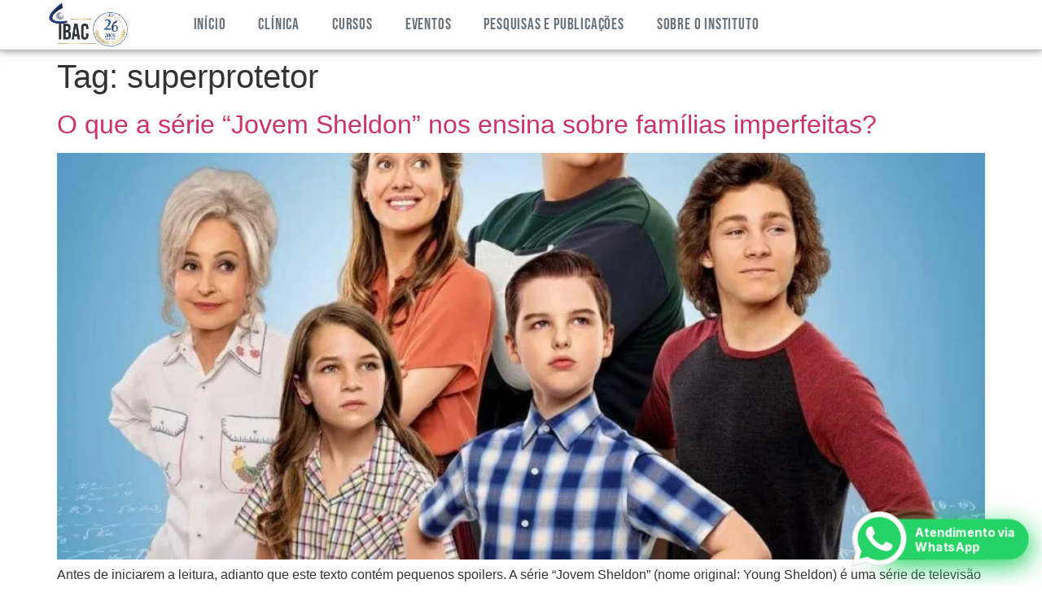

--- FILE ---
content_type: text/html; charset=UTF-8
request_url: https://ibac.com.br/tag/superprotetor/
body_size: 34242
content:
<!doctype html>
<html lang="pt-BR">
<head>
	<meta charset="UTF-8">
	<meta name="viewport" content="width=device-width, initial-scale=1">
	<link rel="profile" href="https://gmpg.org/xfn/11">
	<title>superprotetor &#8211; IBAC</title>
<meta name='robots' content='max-image-preview:large' />
<!-- Google Tag Manager -->
<script>(function(w,d,s,l,i){w[l]=w[l]||[];w[l].push({'gtm.start':
new Date().getTime(),event:'gtm.js'});var f=d.getElementsByTagName(s)[0],
j=d.createElement(s),dl=l!='dataLayer'?'&l='+l:'';j.async=true;j.src=
'https://www.googletagmanager.com/gtm.js?id='+i+dl;f.parentNode.insertBefore(j,f);
})(window,document,'script','dataLayer','GTM-WHM4DQ2C');</script>
<!-- End Google Tag Manager --><link rel='dns-prefetch' href='//fonts.googleapis.com' />
<link rel="alternate" type="application/rss+xml" title="Feed para IBAC &raquo;" href="https://ibac.com.br/feed/" />
<link rel="alternate" type="application/rss+xml" title="Feed de comentários para IBAC &raquo;" href="https://ibac.com.br/comments/feed/" />
<link rel="alternate" type="application/rss+xml" title="Feed de tag para IBAC &raquo; superprotetor" href="https://ibac.com.br/tag/superprotetor/feed/" />
<style id='wp-img-auto-sizes-contain-inline-css'>
img:is([sizes=auto i],[sizes^="auto," i]){contain-intrinsic-size:3000px 1500px}
/*# sourceURL=wp-img-auto-sizes-contain-inline-css */
</style>
<link rel='stylesheet' id='dashicons-css' href='https://ibac.com.br/wp-includes/css/dashicons.min.css?ver=8c8626aaf2c2cf1354d62d54abea7559' media='all' />
<link rel='stylesheet' id='post-views-counter-frontend-css' href='https://ibac.com.br/wp-content/plugins/post-views-counter/css/frontend.css?ver=1.6.1' media='all' />
<style id='wp-emoji-styles-inline-css'>

	img.wp-smiley, img.emoji {
		display: inline !important;
		border: none !important;
		box-shadow: none !important;
		height: 1em !important;
		width: 1em !important;
		margin: 0 0.07em !important;
		vertical-align: -0.1em !important;
		background: none !important;
		padding: 0 !important;
	}
/*# sourceURL=wp-emoji-styles-inline-css */
</style>
<link rel='stylesheet' id='wp-block-library-css' href='https://ibac.com.br/wp-includes/css/dist/block-library/style.min.css?ver=8c8626aaf2c2cf1354d62d54abea7559' media='all' />
<link rel='stylesheet' id='jet-engine-frontend-css' href='https://ibac.com.br/wp-content/plugins/jet-engine/assets/css/frontend.css?ver=3.8.1.2' media='all' />
<style id='global-styles-inline-css'>
:root{--wp--preset--aspect-ratio--square: 1;--wp--preset--aspect-ratio--4-3: 4/3;--wp--preset--aspect-ratio--3-4: 3/4;--wp--preset--aspect-ratio--3-2: 3/2;--wp--preset--aspect-ratio--2-3: 2/3;--wp--preset--aspect-ratio--16-9: 16/9;--wp--preset--aspect-ratio--9-16: 9/16;--wp--preset--color--black: #000000;--wp--preset--color--cyan-bluish-gray: #abb8c3;--wp--preset--color--white: #ffffff;--wp--preset--color--pale-pink: #f78da7;--wp--preset--color--vivid-red: #cf2e2e;--wp--preset--color--luminous-vivid-orange: #ff6900;--wp--preset--color--luminous-vivid-amber: #fcb900;--wp--preset--color--light-green-cyan: #7bdcb5;--wp--preset--color--vivid-green-cyan: #00d084;--wp--preset--color--pale-cyan-blue: #8ed1fc;--wp--preset--color--vivid-cyan-blue: #0693e3;--wp--preset--color--vivid-purple: #9b51e0;--wp--preset--gradient--vivid-cyan-blue-to-vivid-purple: linear-gradient(135deg,rgb(6,147,227) 0%,rgb(155,81,224) 100%);--wp--preset--gradient--light-green-cyan-to-vivid-green-cyan: linear-gradient(135deg,rgb(122,220,180) 0%,rgb(0,208,130) 100%);--wp--preset--gradient--luminous-vivid-amber-to-luminous-vivid-orange: linear-gradient(135deg,rgb(252,185,0) 0%,rgb(255,105,0) 100%);--wp--preset--gradient--luminous-vivid-orange-to-vivid-red: linear-gradient(135deg,rgb(255,105,0) 0%,rgb(207,46,46) 100%);--wp--preset--gradient--very-light-gray-to-cyan-bluish-gray: linear-gradient(135deg,rgb(238,238,238) 0%,rgb(169,184,195) 100%);--wp--preset--gradient--cool-to-warm-spectrum: linear-gradient(135deg,rgb(74,234,220) 0%,rgb(151,120,209) 20%,rgb(207,42,186) 40%,rgb(238,44,130) 60%,rgb(251,105,98) 80%,rgb(254,248,76) 100%);--wp--preset--gradient--blush-light-purple: linear-gradient(135deg,rgb(255,206,236) 0%,rgb(152,150,240) 100%);--wp--preset--gradient--blush-bordeaux: linear-gradient(135deg,rgb(254,205,165) 0%,rgb(254,45,45) 50%,rgb(107,0,62) 100%);--wp--preset--gradient--luminous-dusk: linear-gradient(135deg,rgb(255,203,112) 0%,rgb(199,81,192) 50%,rgb(65,88,208) 100%);--wp--preset--gradient--pale-ocean: linear-gradient(135deg,rgb(255,245,203) 0%,rgb(182,227,212) 50%,rgb(51,167,181) 100%);--wp--preset--gradient--electric-grass: linear-gradient(135deg,rgb(202,248,128) 0%,rgb(113,206,126) 100%);--wp--preset--gradient--midnight: linear-gradient(135deg,rgb(2,3,129) 0%,rgb(40,116,252) 100%);--wp--preset--font-size--small: 13px;--wp--preset--font-size--medium: 20px;--wp--preset--font-size--large: 36px;--wp--preset--font-size--x-large: 42px;--wp--preset--spacing--20: 0.44rem;--wp--preset--spacing--30: 0.67rem;--wp--preset--spacing--40: 1rem;--wp--preset--spacing--50: 1.5rem;--wp--preset--spacing--60: 2.25rem;--wp--preset--spacing--70: 3.38rem;--wp--preset--spacing--80: 5.06rem;--wp--preset--shadow--natural: 6px 6px 9px rgba(0, 0, 0, 0.2);--wp--preset--shadow--deep: 12px 12px 50px rgba(0, 0, 0, 0.4);--wp--preset--shadow--sharp: 6px 6px 0px rgba(0, 0, 0, 0.2);--wp--preset--shadow--outlined: 6px 6px 0px -3px rgb(255, 255, 255), 6px 6px rgb(0, 0, 0);--wp--preset--shadow--crisp: 6px 6px 0px rgb(0, 0, 0);}:root { --wp--style--global--content-size: 800px;--wp--style--global--wide-size: 1200px; }:where(body) { margin: 0; }.wp-site-blocks > .alignleft { float: left; margin-right: 2em; }.wp-site-blocks > .alignright { float: right; margin-left: 2em; }.wp-site-blocks > .aligncenter { justify-content: center; margin-left: auto; margin-right: auto; }:where(.wp-site-blocks) > * { margin-block-start: 24px; margin-block-end: 0; }:where(.wp-site-blocks) > :first-child { margin-block-start: 0; }:where(.wp-site-blocks) > :last-child { margin-block-end: 0; }:root { --wp--style--block-gap: 24px; }:root :where(.is-layout-flow) > :first-child{margin-block-start: 0;}:root :where(.is-layout-flow) > :last-child{margin-block-end: 0;}:root :where(.is-layout-flow) > *{margin-block-start: 24px;margin-block-end: 0;}:root :where(.is-layout-constrained) > :first-child{margin-block-start: 0;}:root :where(.is-layout-constrained) > :last-child{margin-block-end: 0;}:root :where(.is-layout-constrained) > *{margin-block-start: 24px;margin-block-end: 0;}:root :where(.is-layout-flex){gap: 24px;}:root :where(.is-layout-grid){gap: 24px;}.is-layout-flow > .alignleft{float: left;margin-inline-start: 0;margin-inline-end: 2em;}.is-layout-flow > .alignright{float: right;margin-inline-start: 2em;margin-inline-end: 0;}.is-layout-flow > .aligncenter{margin-left: auto !important;margin-right: auto !important;}.is-layout-constrained > .alignleft{float: left;margin-inline-start: 0;margin-inline-end: 2em;}.is-layout-constrained > .alignright{float: right;margin-inline-start: 2em;margin-inline-end: 0;}.is-layout-constrained > .aligncenter{margin-left: auto !important;margin-right: auto !important;}.is-layout-constrained > :where(:not(.alignleft):not(.alignright):not(.alignfull)){max-width: var(--wp--style--global--content-size);margin-left: auto !important;margin-right: auto !important;}.is-layout-constrained > .alignwide{max-width: var(--wp--style--global--wide-size);}body .is-layout-flex{display: flex;}.is-layout-flex{flex-wrap: wrap;align-items: center;}.is-layout-flex > :is(*, div){margin: 0;}body .is-layout-grid{display: grid;}.is-layout-grid > :is(*, div){margin: 0;}body{padding-top: 0px;padding-right: 0px;padding-bottom: 0px;padding-left: 0px;}a:where(:not(.wp-element-button)){text-decoration: underline;}:root :where(.wp-element-button, .wp-block-button__link){background-color: #32373c;border-width: 0;color: #fff;font-family: inherit;font-size: inherit;font-style: inherit;font-weight: inherit;letter-spacing: inherit;line-height: inherit;padding-top: calc(0.667em + 2px);padding-right: calc(1.333em + 2px);padding-bottom: calc(0.667em + 2px);padding-left: calc(1.333em + 2px);text-decoration: none;text-transform: inherit;}.has-black-color{color: var(--wp--preset--color--black) !important;}.has-cyan-bluish-gray-color{color: var(--wp--preset--color--cyan-bluish-gray) !important;}.has-white-color{color: var(--wp--preset--color--white) !important;}.has-pale-pink-color{color: var(--wp--preset--color--pale-pink) !important;}.has-vivid-red-color{color: var(--wp--preset--color--vivid-red) !important;}.has-luminous-vivid-orange-color{color: var(--wp--preset--color--luminous-vivid-orange) !important;}.has-luminous-vivid-amber-color{color: var(--wp--preset--color--luminous-vivid-amber) !important;}.has-light-green-cyan-color{color: var(--wp--preset--color--light-green-cyan) !important;}.has-vivid-green-cyan-color{color: var(--wp--preset--color--vivid-green-cyan) !important;}.has-pale-cyan-blue-color{color: var(--wp--preset--color--pale-cyan-blue) !important;}.has-vivid-cyan-blue-color{color: var(--wp--preset--color--vivid-cyan-blue) !important;}.has-vivid-purple-color{color: var(--wp--preset--color--vivid-purple) !important;}.has-black-background-color{background-color: var(--wp--preset--color--black) !important;}.has-cyan-bluish-gray-background-color{background-color: var(--wp--preset--color--cyan-bluish-gray) !important;}.has-white-background-color{background-color: var(--wp--preset--color--white) !important;}.has-pale-pink-background-color{background-color: var(--wp--preset--color--pale-pink) !important;}.has-vivid-red-background-color{background-color: var(--wp--preset--color--vivid-red) !important;}.has-luminous-vivid-orange-background-color{background-color: var(--wp--preset--color--luminous-vivid-orange) !important;}.has-luminous-vivid-amber-background-color{background-color: var(--wp--preset--color--luminous-vivid-amber) !important;}.has-light-green-cyan-background-color{background-color: var(--wp--preset--color--light-green-cyan) !important;}.has-vivid-green-cyan-background-color{background-color: var(--wp--preset--color--vivid-green-cyan) !important;}.has-pale-cyan-blue-background-color{background-color: var(--wp--preset--color--pale-cyan-blue) !important;}.has-vivid-cyan-blue-background-color{background-color: var(--wp--preset--color--vivid-cyan-blue) !important;}.has-vivid-purple-background-color{background-color: var(--wp--preset--color--vivid-purple) !important;}.has-black-border-color{border-color: var(--wp--preset--color--black) !important;}.has-cyan-bluish-gray-border-color{border-color: var(--wp--preset--color--cyan-bluish-gray) !important;}.has-white-border-color{border-color: var(--wp--preset--color--white) !important;}.has-pale-pink-border-color{border-color: var(--wp--preset--color--pale-pink) !important;}.has-vivid-red-border-color{border-color: var(--wp--preset--color--vivid-red) !important;}.has-luminous-vivid-orange-border-color{border-color: var(--wp--preset--color--luminous-vivid-orange) !important;}.has-luminous-vivid-amber-border-color{border-color: var(--wp--preset--color--luminous-vivid-amber) !important;}.has-light-green-cyan-border-color{border-color: var(--wp--preset--color--light-green-cyan) !important;}.has-vivid-green-cyan-border-color{border-color: var(--wp--preset--color--vivid-green-cyan) !important;}.has-pale-cyan-blue-border-color{border-color: var(--wp--preset--color--pale-cyan-blue) !important;}.has-vivid-cyan-blue-border-color{border-color: var(--wp--preset--color--vivid-cyan-blue) !important;}.has-vivid-purple-border-color{border-color: var(--wp--preset--color--vivid-purple) !important;}.has-vivid-cyan-blue-to-vivid-purple-gradient-background{background: var(--wp--preset--gradient--vivid-cyan-blue-to-vivid-purple) !important;}.has-light-green-cyan-to-vivid-green-cyan-gradient-background{background: var(--wp--preset--gradient--light-green-cyan-to-vivid-green-cyan) !important;}.has-luminous-vivid-amber-to-luminous-vivid-orange-gradient-background{background: var(--wp--preset--gradient--luminous-vivid-amber-to-luminous-vivid-orange) !important;}.has-luminous-vivid-orange-to-vivid-red-gradient-background{background: var(--wp--preset--gradient--luminous-vivid-orange-to-vivid-red) !important;}.has-very-light-gray-to-cyan-bluish-gray-gradient-background{background: var(--wp--preset--gradient--very-light-gray-to-cyan-bluish-gray) !important;}.has-cool-to-warm-spectrum-gradient-background{background: var(--wp--preset--gradient--cool-to-warm-spectrum) !important;}.has-blush-light-purple-gradient-background{background: var(--wp--preset--gradient--blush-light-purple) !important;}.has-blush-bordeaux-gradient-background{background: var(--wp--preset--gradient--blush-bordeaux) !important;}.has-luminous-dusk-gradient-background{background: var(--wp--preset--gradient--luminous-dusk) !important;}.has-pale-ocean-gradient-background{background: var(--wp--preset--gradient--pale-ocean) !important;}.has-electric-grass-gradient-background{background: var(--wp--preset--gradient--electric-grass) !important;}.has-midnight-gradient-background{background: var(--wp--preset--gradient--midnight) !important;}.has-small-font-size{font-size: var(--wp--preset--font-size--small) !important;}.has-medium-font-size{font-size: var(--wp--preset--font-size--medium) !important;}.has-large-font-size{font-size: var(--wp--preset--font-size--large) !important;}.has-x-large-font-size{font-size: var(--wp--preset--font-size--x-large) !important;}
:root :where(.wp-block-pullquote){font-size: 1.5em;line-height: 1.6;}
/*# sourceURL=global-styles-inline-css */
</style>
<link rel='stylesheet' id='google-fonts-css' href='https://fonts.googleapis.com/css2?family=Inter:wght@400;500;600;700&#038;display=swap' media='all' />
<link rel='stylesheet' id='hello-elementor-css' href='https://ibac.com.br/wp-content/themes/hello-elementor/assets/css/reset.css?ver=3.4.5' media='all' />
<link rel='stylesheet' id='hello-elementor-theme-style-css' href='https://ibac.com.br/wp-content/themes/hello-elementor/assets/css/theme.css?ver=3.4.5' media='all' />
<link rel='stylesheet' id='hello-elementor-header-footer-css' href='https://ibac.com.br/wp-content/themes/hello-elementor/assets/css/header-footer.css?ver=3.4.5' media='all' />
<link rel='stylesheet' id='elementor-frontend-css' href='https://ibac.com.br/wp-content/plugins/elementor/assets/css/frontend.min.css?ver=3.34.0' media='all' />
<link rel='stylesheet' id='elementor-post-3965-css' href='https://ibac.com.br/wp-content/uploads/elementor/css/post-3965.css?ver=1766761147' media='all' />
<link rel='stylesheet' id='widget-image-css' href='https://ibac.com.br/wp-content/plugins/elementor/assets/css/widget-image.min.css?ver=3.34.0' media='all' />
<link rel='stylesheet' id='widget-nav-menu-css' href='https://ibac.com.br/wp-content/plugins/elementor-pro/assets/css/widget-nav-menu.min.css?ver=3.33.2' media='all' />
<link rel='stylesheet' id='e-sticky-css' href='https://ibac.com.br/wp-content/plugins/elementor-pro/assets/css/modules/sticky.min.css?ver=3.33.2' media='all' />
<link rel='stylesheet' id='e-motion-fx-css' href='https://ibac.com.br/wp-content/plugins/elementor-pro/assets/css/modules/motion-fx.min.css?ver=3.33.2' media='all' />
<link rel='stylesheet' id='widget-icon-list-css' href='https://ibac.com.br/wp-content/plugins/elementor/assets/css/widget-icon-list.min.css?ver=3.34.0' media='all' />
<link rel='stylesheet' id='widget-heading-css' href='https://ibac.com.br/wp-content/plugins/elementor/assets/css/widget-heading.min.css?ver=3.34.0' media='all' />
<link rel='stylesheet' id='widget-form-css' href='https://ibac.com.br/wp-content/plugins/elementor-pro/assets/css/widget-form.min.css?ver=3.33.2' media='all' />
<link rel='stylesheet' id='widget-divider-css' href='https://ibac.com.br/wp-content/plugins/elementor/assets/css/widget-divider.min.css?ver=3.34.0' media='all' />
<link rel='stylesheet' id='e-animation-wobble-horizontal-css' href='https://ibac.com.br/wp-content/plugins/elementor/assets/lib/animations/styles/e-animation-wobble-horizontal.min.css?ver=3.34.0' media='all' />
<link rel='stylesheet' id='e-animation-fadeIn-css' href='https://ibac.com.br/wp-content/plugins/elementor/assets/lib/animations/styles/fadeIn.min.css?ver=3.34.0' media='all' />
<link rel='stylesheet' id='e-popup-css' href='https://ibac.com.br/wp-content/plugins/elementor-pro/assets/css/conditionals/popup.min.css?ver=3.33.2' media='all' />
<link rel='stylesheet' id='jet-blog-css' href='https://ibac.com.br/wp-content/plugins/jet-blog/assets/css/jet-blog.css?ver=2.4.7.1' media='all' />
<link rel='stylesheet' id='elementor-post-8162-css' href='https://ibac.com.br/wp-content/uploads/elementor/css/post-8162.css?ver=1766761147' media='all' />
<link rel='stylesheet' id='elementor-post-8146-css' href='https://ibac.com.br/wp-content/uploads/elementor/css/post-8146.css?ver=1766761147' media='all' />
<link rel='stylesheet' id='elementor-post-26236-css' href='https://ibac.com.br/wp-content/uploads/elementor/css/post-26236.css?ver=1766761147' media='all' />
<link rel='stylesheet' id='c-mprado-whatsapp-css' href='https://ibac.com.br/wp-content/plugins/mprado-whatsapp/classes/../assets/css/mprado-whatsapp.css?ver=3.0.1' media='all' />
<link rel='stylesheet' id='ecs-styles-css' href='https://ibac.com.br/wp-content/plugins/ele-custom-skin/assets/css/ecs-style.css?ver=3.1.9' media='all' />
<link rel='stylesheet' id='elementor-post-4007-css' href='https://ibac.com.br/wp-content/uploads/elementor/css/post-4007.css?ver=1755944673' media='all' />
<link rel='stylesheet' id='elementor-post-4409-css' href='https://ibac.com.br/wp-content/uploads/elementor/css/post-4409.css?ver=1722533529' media='all' />
<link rel='stylesheet' id='elementor-post-5156-css' href='https://ibac.com.br/wp-content/uploads/elementor/css/post-5156.css?ver=1740156336' media='all' />
<link rel='stylesheet' id='elementor-post-5586-css' href='https://ibac.com.br/wp-content/uploads/elementor/css/post-5586.css?ver=1755944417' media='all' />
<link rel='stylesheet' id='elementor-post-5885-css' href='https://ibac.com.br/wp-content/uploads/elementor/css/post-5885.css?ver=1696273060' media='all' />
<link rel='stylesheet' id='elementor-post-6032-css' href='https://ibac.com.br/wp-content/uploads/elementor/css/post-6032.css?ver=1590154959' media='all' />
<link rel='stylesheet' id='elementor-post-8549-css' href='https://ibac.com.br/wp-content/uploads/elementor/css/post-8549.css?ver=1736855808' media='all' />
<link rel='stylesheet' id='elementor-post-8586-css' href='https://ibac.com.br/wp-content/uploads/elementor/css/post-8586.css?ver=1738614832' media='all' />
<link rel='stylesheet' id='elementor-post-10519-css' href='https://ibac.com.br/wp-content/uploads/elementor/css/post-10519.css?ver=1755944922' media='all' />
<link rel='stylesheet' id='elementor-post-12425-css' href='https://ibac.com.br/wp-content/uploads/elementor/css/post-12425.css?ver=1719607919' media='all' />
<link rel='stylesheet' id='elementor-post-16865-css' href='https://ibac.com.br/wp-content/uploads/elementor/css/post-16865.css?ver=1706196768' media='all' />
<link rel='stylesheet' id='elementor-post-19637-css' href='https://ibac.com.br/wp-content/uploads/elementor/css/post-19637.css?ver=1667910799' media='all' />
<link rel='stylesheet' id='elementor-post-22438-css' href='https://ibac.com.br/wp-content/uploads/elementor/css/post-22438.css?ver=1679666457' media='all' />
<link rel='stylesheet' id='elementor-post-23264-css' href='https://ibac.com.br/wp-content/uploads/elementor/css/post-23264.css?ver=1735901521' media='all' />
<link rel='stylesheet' id='elementor-post-31515-css' href='https://ibac.com.br/wp-content/uploads/elementor/css/post-31515.css?ver=1740135171' media='all' />
<link rel='stylesheet' id='elementor-post-33512-css' href='https://ibac.com.br/wp-content/uploads/elementor/css/post-33512.css?ver=1735225197' media='all' />
<link rel='stylesheet' id='elementor-post-35327-css' href='https://ibac.com.br/wp-content/uploads/elementor/css/post-35327.css?ver=1742309874' media='all' />
<link rel='stylesheet' id='elementor-post-38952-css' href='https://ibac.com.br/wp-content/uploads/elementor/css/post-38952.css?ver=1759234110' media='all' />
<link rel='stylesheet' id='elementor-post-39262-css' href='https://ibac.com.br/wp-content/uploads/elementor/css/post-39262.css?ver=1760399676' media='all' />
<script src="https://ibac.com.br/wp-includes/js/jquery/jquery.min.js?ver=3.7.1" id="jquery-core-js"></script>
<script src="https://ibac.com.br/wp-includes/js/jquery/jquery-migrate.min.js?ver=3.4.1" id="jquery-migrate-js"></script>
<script id="ecs_ajax_load-js-extra">
var ecs_ajax_params = {"ajaxurl":"https://ibac.com.br/wp-admin/admin-ajax.php","posts":"{\"tag\":\"superprotetor\",\"error\":\"\",\"m\":\"\",\"p\":0,\"post_parent\":\"\",\"subpost\":\"\",\"subpost_id\":\"\",\"attachment\":\"\",\"attachment_id\":0,\"name\":\"\",\"pagename\":\"\",\"page_id\":0,\"second\":\"\",\"minute\":\"\",\"hour\":\"\",\"day\":0,\"monthnum\":0,\"year\":0,\"w\":0,\"category_name\":\"\",\"cat\":\"\",\"tag_id\":862,\"author\":\"\",\"author_name\":\"\",\"feed\":\"\",\"tb\":\"\",\"paged\":0,\"meta_key\":\"\",\"meta_value\":\"\",\"preview\":\"\",\"s\":\"\",\"sentence\":\"\",\"title\":\"\",\"fields\":\"all\",\"menu_order\":\"\",\"embed\":\"\",\"category__in\":[],\"category__not_in\":[],\"category__and\":[],\"post__in\":[],\"post__not_in\":[],\"post_name__in\":[],\"tag__in\":[],\"tag__not_in\":[],\"tag__and\":[],\"tag_slug__in\":[\"superprotetor\"],\"tag_slug__and\":[],\"post_parent__in\":[],\"post_parent__not_in\":[],\"author__in\":[],\"author__not_in\":[],\"search_columns\":[],\"ignore_sticky_posts\":false,\"suppress_filters\":false,\"cache_results\":true,\"update_post_term_cache\":true,\"update_menu_item_cache\":false,\"lazy_load_term_meta\":true,\"update_post_meta_cache\":true,\"post_type\":\"\",\"posts_per_page\":99,\"nopaging\":false,\"comments_per_page\":\"50\",\"no_found_rows\":false,\"order\":\"DESC\"}"};
//# sourceURL=ecs_ajax_load-js-extra
</script>
<script src="https://ibac.com.br/wp-content/plugins/ele-custom-skin/assets/js/ecs_ajax_pagination.js?ver=3.1.9" id="ecs_ajax_load-js"></script>
<script src="https://ibac.com.br/wp-content/plugins/ele-custom-skin/assets/js/ecs.js?ver=3.1.9" id="ecs-script-js"></script>
<link rel="https://api.w.org/" href="https://ibac.com.br/wp-json/" /><link rel="alternate" title="JSON" type="application/json" href="https://ibac.com.br/wp-json/wp/v2/tags/862" /><link rel="EditURI" type="application/rsd+xml" title="RSD" href="https://ibac.com.br/xmlrpc.php?rsd" />
<meta name="google-site-verification" content="m1Fp3eZVwHwn3oXwfXHBjV_25D0VOlWxh8HxA7I904g" />

<!-- Meta Pixel Code -->
<script>
!function(f,b,e,v,n,t,s)
{if(f.fbq)return;n=f.fbq=function(){n.callMethod?
n.callMethod.apply(n,arguments):n.queue.push(arguments)};
if(!f._fbq)f._fbq=n;n.push=n;n.loaded=!0;n.version='2.0';
n.queue=[];t=b.createElement(e);t.async=!0;
t.src=v;s=b.getElementsByTagName(e)[0];
s.parentNode.insertBefore(t,s)}(window, document,'script',
'https://connect.facebook.net/en_US/fbevents.js');
fbq('init', '292231194840407');
fbq('track', 'PageView');
</script>
<noscript><img height="1" width="1" style="display:none"
src="https://www.facebook.com/tr?id=292231194840407&ev=PageView&noscript=1"
/></noscript>
<!-- End Meta Pixel Code -->

<!--Form google pre-preenchido para cupons alunos e PCD -->
<script>
  document.addEventListener("DOMContentLoaded", function () {
    const formBase = "https://docs.google.com/forms/d/e/1FAIpQLSdqZ9IB7C1BxmEZXlzevqbsGkZeAtdlvm9BhsXf_k7JU_Vj8A/viewform?usp=pp_url";
    const campoId = "entry.497633362";

    let tituloPagina = document.title;

    // Remove "– IBAC" (com travessão) ou "- IBAC" (com hífen), se estiver no final do título
    tituloPagina = tituloPagina.replace(/\s*[–-]\s*IBAC\s*$/i, "");

    const urlComTitulo = formBase + "&" + campoId + "=" + encodeURIComponent(tituloPagina);

    const link = document.getElementById("link-formulario");
    if (link) {
      link.href = urlComTitulo;
    }

    const iframe = document.getElementById("iframe-formulario");
    if (iframe) {
      iframe.src = urlComTitulo;
    }
  });
</script>        <script>
            (function() {
                function getCookie(name) {
                    var value = "; " + document.cookie;
                    var parts = value.split("; " + name + "=");
                    if (parts.length === 2) return parts.pop().split(";").shift();
                }

                function setCookie(name, value, days) {
                    var expires = "";
                    if (days) {
                        var date = new Date();
                        date.setTime(date.getTime() + (days * 24 * 60 * 60 * 1000));
                        expires = "; expires=" + date.toUTCString();
                    }
                    document.cookie = name + "=" + (value || "") + expires + "; path=/";
                }

                function getParameterByName(name) {
                    name = name.replace(/[\[\]_]/g, "\\$&"); // Inclui o underscore na substituição
                    var url = window.location.href;
                    var regex = new RegExp("[?&]" + name + "(=([^&#]*)|&|#|$)"),
                        results = regex.exec(url);
                    if (!results) return null;
                    if (!results[2]) return '';
                    return decodeURIComponent(results[2].replace(/\+/g, " "));
                }


                var gclid = getParameterByName('gclid');
                var gbraid = getParameterByName('gbraid');
                var wbraid = getParameterByName('wbraid');
                var fbclid = getParameterByName('fbclid');

                var mp_utm_term = getParameterByName('utm_term');
                var mp_gad_source = getParameterByName('gad_source');
                var mp_utm_medium = getParameterByName('utm_medium');
                var mp_utm_source = getParameterByName('utm_source');
                var mp_utm_content = getParameterByName('utm_content');
                var mp_utm_campaign = getParameterByName('utm_campaign');


                if (gclid || gbraid || wbraid) {
                    setCookie('campaign_source', 'google_ads', 30);
                } else if (fbclid) {
                    setCookie('campaign_source', 'facebook_ads', 30);
                } else {
                    var campaign_source = document.cookie.replace(/(?:(?:^|.*;\s*)campaign_source\s*\=\s*([^;]*).*$)|^.*$/, "$1");
                    if (!campaign_source) {
                        setCookie('campaign_source', 'organico', 30);
                    }
                }

                if (gclid) {
                    setCookie('mp_gclid', gclid, 30);
                }
                if (gbraid) {
                    setCookie('mp_gbraid', gbraid, 30);
                }
                if (wbraid) {
                    setCookie('mp_wbraid', wbraid, 30);
                }
                if (fbclid) {
                    setCookie('mp_fbclid', fbclid, 30);
                }
                if (mp_utm_term) {
                    setCookie('mp_utm_term', mp_utm_term, 30);
                }
                if (mp_gad_source) {
                    setCookie('mp_gad_source', mp_gad_source, 30);
                }
                if (mp_utm_medium) {
                    setCookie('mp_utm_medium', mp_utm_medium, 30);
                }
                if (mp_utm_source) {
                    setCookie('mp_utm_source', mp_utm_source, 30);
                }
                if (mp_utm_content) {
                    setCookie('mp_utm_content', mp_utm_content, 30);
                }
                if (mp_utm_campaign) {
                    setCookie('mp_utm_campaign', mp_utm_campaign, 30);
                }

                                    var wa_page_title = "superprotetor";

                    if (window.location.pathname !== '/whatsapp') {
                        // Salvar no sessionStorage antes de definir o cookie
                        sessionStorage.setItem('last_title_page', wa_page_title);
                        setCookie('last_title_page', wa_page_title, 30);
                    }
                
                // Se estiver na página original e o cookie foi apagado, restaurá-lo do sessionStorage
                if (window.location.pathname !== '/whatsapp') {

                    setInterval(() => {
                        if (!getCookie('last_title_page')) {
                            let storedTitle = sessionStorage.getItem('last_title_page');
                            if (storedTitle) {
                                setCookie('last_title_page', storedTitle, 30);
                            }
                        }
                    }, 1000);
                }
            })();
        </script>
<meta name="generator" content="Elementor 3.34.0; features: e_font_icon_svg, additional_custom_breakpoints; settings: css_print_method-external, google_font-enabled, font_display-auto">
			<style>
				.e-con.e-parent:nth-of-type(n+4):not(.e-lazyloaded):not(.e-no-lazyload),
				.e-con.e-parent:nth-of-type(n+4):not(.e-lazyloaded):not(.e-no-lazyload) * {
					background-image: none !important;
				}
				@media screen and (max-height: 1024px) {
					.e-con.e-parent:nth-of-type(n+3):not(.e-lazyloaded):not(.e-no-lazyload),
					.e-con.e-parent:nth-of-type(n+3):not(.e-lazyloaded):not(.e-no-lazyload) * {
						background-image: none !important;
					}
				}
				@media screen and (max-height: 640px) {
					.e-con.e-parent:nth-of-type(n+2):not(.e-lazyloaded):not(.e-no-lazyload),
					.e-con.e-parent:nth-of-type(n+2):not(.e-lazyloaded):not(.e-no-lazyload) * {
						background-image: none !important;
					}
				}
			</style>
			<link rel="icon" href="https://ibac.com.br/wp-content/uploads/2017/09/Design-3.png" sizes="32x32" />
<link rel="icon" href="https://ibac.com.br/wp-content/uploads/2017/09/Design-3.png" sizes="192x192" />
<link rel="apple-touch-icon" href="https://ibac.com.br/wp-content/uploads/2017/09/Design-3.png" />
<meta name="msapplication-TileImage" content="https://ibac.com.br/wp-content/uploads/2017/09/Design-3.png" />
</head>
<body data-rsssl=1 class="archive tag tag-superprotetor tag-862 wp-custom-logo wp-embed-responsive wp-theme-hello-elementor hello-elementor-default elementor-default elementor-kit-3965">

<!-- Google Tag Manager (noscript) -->
<noscript><iframe src="https://www.googletagmanager.com/ns.html?id=GTM-WHM4DQ2C"
height="0" width="0" style="display:none;visibility:hidden"></iframe></noscript>
<!-- End Google Tag Manager (noscript) -->
<a class="skip-link screen-reader-text" href="#content">Ir para o conteúdo</a>

		<header data-elementor-type="header" data-elementor-id="8162" class="elementor elementor-8162 elementor-location-header" data-elementor-post-type="elementor_library">
			<div class="elementor-element elementor-element-1e7b8f3 e-con-full e-flex e-con e-parent" data-id="1e7b8f3" data-element_type="container" data-settings="{&quot;background_background&quot;:&quot;gradient&quot;,&quot;motion_fx_motion_fx_scrolling&quot;:&quot;yes&quot;,&quot;sticky&quot;:&quot;top&quot;,&quot;motion_fx_devices&quot;:[&quot;desktop&quot;,&quot;tablet&quot;,&quot;mobile&quot;],&quot;sticky_on&quot;:[&quot;desktop&quot;,&quot;tablet&quot;,&quot;mobile&quot;],&quot;sticky_offset&quot;:0,&quot;sticky_effects_offset&quot;:0,&quot;sticky_anchor_link_offset&quot;:0}">
		<div class="elementor-element elementor-element-8343972 e-con-full e-flex e-con e-child" data-id="8343972" data-element_type="container">
				<div class="elementor-element elementor-element-ffd0bac elementor-widget__width-initial elementor-widget elementor-widget-image" data-id="ffd0bac" data-element_type="widget" data-widget_type="image.default">
				<div class="elementor-widget-container">
																<a href="https://ibac.com.br/">
							<img fetchpriority="high" width="1475" height="850" src="https://ibac.com.br/wp-content/uploads/2020/11/Logo-IBAC-26-e1760790129405.png" class="attachment-full size-full wp-image-39287" alt="" srcset="https://ibac.com.br/wp-content/uploads/2020/11/Logo-IBAC-26-e1760790129405.png 1475w, https://ibac.com.br/wp-content/uploads/2020/11/Logo-IBAC-26-e1760790129405-300x173.png 300w, https://ibac.com.br/wp-content/uploads/2020/11/Logo-IBAC-26-e1760790129405-1024x590.png 1024w, https://ibac.com.br/wp-content/uploads/2020/11/Logo-IBAC-26-e1760790129405-768x443.png 768w" sizes="(max-width: 1475px) 100vw, 1475px" />								</a>
															</div>
				</div>
				<div class="elementor-element elementor-element-5b50b98 elementor-nav-menu__align-center elementor-nav-menu--stretch elementor-nav-menu--dropdown-tablet elementor-nav-menu__text-align-aside elementor-nav-menu--toggle elementor-nav-menu--burger elementor-widget elementor-widget-nav-menu" data-id="5b50b98" data-element_type="widget" data-settings="{&quot;full_width&quot;:&quot;stretch&quot;,&quot;layout&quot;:&quot;horizontal&quot;,&quot;submenu_icon&quot;:{&quot;value&quot;:&quot;&lt;svg aria-hidden=\&quot;true\&quot; class=\&quot;e-font-icon-svg e-fas-caret-down\&quot; viewBox=\&quot;0 0 320 512\&quot; xmlns=\&quot;http:\/\/www.w3.org\/2000\/svg\&quot;&gt;&lt;path d=\&quot;M31.3 192h257.3c17.8 0 26.7 21.5 14.1 34.1L174.1 354.8c-7.8 7.8-20.5 7.8-28.3 0L17.2 226.1C4.6 213.5 13.5 192 31.3 192z\&quot;&gt;&lt;\/path&gt;&lt;\/svg&gt;&quot;,&quot;library&quot;:&quot;fa-solid&quot;},&quot;toggle&quot;:&quot;burger&quot;}" data-widget_type="nav-menu.default">
				<div class="elementor-widget-container">
								<nav aria-label="Menu" class="elementor-nav-menu--main elementor-nav-menu__container elementor-nav-menu--layout-horizontal e--pointer-underline e--animation-fade">
				<ul id="menu-1-5b50b98" class="elementor-nav-menu"><li class="menu-item menu-item-type-post_type menu-item-object-page menu-item-home menu-item-23005"><a href="https://ibac.com.br/" class="elementor-item">Início</a></li>
<li class="menu-item menu-item-type-post_type menu-item-object-page menu-item-has-children menu-item-6200"><a href="https://ibac.com.br/clinica/" class="elementor-item">Clínica</a>
<ul class="sub-menu elementor-nav-menu--dropdown">
	<li class="menu-item menu-item-type-post_type menu-item-object-page menu-item-36742"><a href="https://ibac.com.br/psicoterapia/" class="elementor-sub-item">Psicoterapia e orientação</a></li>
	<li class="menu-item menu-item-type-post_type menu-item-object-page menu-item-8196"><a href="https://ibac.com.br/neuropsicologia/" class="elementor-sub-item">Neuropsicologia</a></li>
	<li class="menu-item menu-item-type-post_type menu-item-object-page menu-item-36743"><a href="https://ibac.com.br/neurodivergencia/" class="elementor-sub-item">Neurodivergências</a></li>
	<li class="menu-item menu-item-type-post_type menu-item-object-page menu-item-10054"><a href="https://ibac.com.br/supervisao-clinica-particular/" class="elementor-sub-item">Supervisão Clínica</a></li>
	<li class="menu-item menu-item-type-post_type menu-item-object-page menu-item-23589"><a href="https://ibac.com.br/treinamentos/" class="elementor-sub-item">Treinamentos</a></li>
	<li class="menu-item menu-item-type-post_type menu-item-object-page menu-item-23015"><a href="https://ibac.com.br/clinica-escola/" class="elementor-sub-item">Clínica-Escola</a></li>
</ul>
</li>
<li class="menu-item menu-item-type-custom menu-item-object-custom menu-item-has-children menu-item-3412"><a href="https://ibac.com.br/cursos/" class="elementor-item">Cursos</a>
<ul class="sub-menu elementor-nav-menu--dropdown">
	<li class="menu-item menu-item-type-custom menu-item-object-custom menu-item-has-children menu-item-3685"><a href="https://ibac.com.br/cursos/#pos-graduacoes" class="elementor-sub-item elementor-item-anchor">Pós-graduação</a>
	<ul class="sub-menu elementor-nav-menu--dropdown">
		<li class="menu-item menu-item-type-post_type menu-item-object-page menu-item-3684"><a href="https://ibac.com.br/pacc/" class="elementor-sub-item">1. Análise Comportamental Clínica</a></li>
		<li class="menu-item menu-item-type-post_type menu-item-object-page menu-item-3862"><a href="https://ibac.com.br/ptea/" class="elementor-sub-item">2. Análise do Comportamento Aplicada (ABA) voltada para o Autismo e outras Neurodivergências</a></li>
		<li class="menu-item menu-item-type-post_type menu-item-object-page menu-item-3618"><a href="https://ibac.com.br/pneuro/" class="elementor-sub-item">3. Neuropsicologia Clínica com ênfase em avaliação</a></li>
		<li class="menu-item menu-item-type-post_type menu-item-object-page menu-item-32129"><a href="https://ibac.com.br/ptaci/" class="elementor-sub-item">4. Terapia Analítico-Comportamental Infanto juvenil</a></li>
		<li class="menu-item menu-item-type-post_type menu-item-object-page menu-item-32136"><a href="https://ibac.com.br/pcontextual/" class="elementor-sub-item">5. Terapias Comportamentais Contextuais</a></li>
	</ul>
</li>
	<li class="menu-item menu-item-type-custom menu-item-object-custom menu-item-has-children menu-item-3596"><a href="https://ibac.com.br/cursos/#formacoes" class="elementor-sub-item elementor-item-anchor">Formação</a>
	<ul class="sub-menu elementor-nav-menu--dropdown">
		<li class="menu-item menu-item-type-post_type menu-item-object-page menu-item-3602"><a href="https://ibac.com.br/facc/" class="elementor-sub-item">1. Análise Comportamental Clínica</a></li>
		<li class="menu-item menu-item-type-post_type menu-item-object-page menu-item-35884"><a href="https://ibac.com.br/ftea/" class="elementor-sub-item">2. Formação em Análise do Comportamento Aplicada (ABA) voltada para o Autismo e outras Neurodivergências</a></li>
	</ul>
</li>
	<li class="menu-item menu-item-type-custom menu-item-object-custom menu-item-has-children menu-item-3413"><a href="https://ibac.com.br/cursos/#formacoes" class="elementor-sub-item elementor-item-anchor">Formação 100h</a>
	<ul class="sub-menu elementor-nav-menu--dropdown">
		<li class="menu-item menu-item-type-post_type menu-item-object-page menu-item-32133"><a href="https://ibac.com.br/fopa/" class="elementor-sub-item">1. Orientação Parental</a></li>
		<li class="menu-item menu-item-type-post_type menu-item-object-page menu-item-39076"><a href="https://ibac.com.br/fopaneurod/" class="elementor-sub-item">2. Orientação Parental com ênfase em Neurodivergências</a></li>
		<li class="menu-item menu-item-type-post_type menu-item-object-page menu-item-6201"><a href="https://ibac.com.br/fap/" class="elementor-sub-item">3. Psicoterapia Analítica Funcional – FAP</a></li>
		<li class="menu-item menu-item-type-post_type menu-item-object-page menu-item-32373"><a href="https://ibac.com.br/ftaci/" class="elementor-sub-item">4. Formação em Terapia Analítico-Comportamental Infantil</a></li>
		<li class="menu-item menu-item-type-post_type menu-item-object-page menu-item-24176"><a href="https://ibac.com.br/dbt/" class="elementor-sub-item">5. Formação em Terapia Comportamental Dialética – DBT</a></li>
		<li class="menu-item menu-item-type-post_type menu-item-object-page menu-item-3597"><a href="https://ibac.com.br/act/" class="elementor-sub-item">6. Terapia de Aceitação e Compromisso – ACT</a></li>
		<li class="menu-item menu-item-type-post_type menu-item-object-page menu-item-19396"><a href="https://ibac.com.br/?page_id=19128" class="elementor-sub-item">7. Formação em Terapia de Ativação Comportamental &#8211; BAT</a></li>
		<li class="menu-item menu-item-type-post_type menu-item-object-page menu-item-29858"><a href="https://ibac.com.br/cft/" class="elementor-sub-item">8. Formação em Terapia Focada na Compaixão (CFT)</a></li>
	</ul>
</li>
	<li class="menu-item menu-item-type-custom menu-item-object-custom menu-item-has-children menu-item-35249"><a href="#" class="elementor-sub-item elementor-item-anchor">Formação 80h</a>
	<ul class="sub-menu elementor-nav-menu--dropdown">
		<li class="menu-item menu-item-type-post_type menu-item-object-page menu-item-20909"><a href="https://ibac.com.br/iacc/" class="elementor-sub-item">1. Introdução à Análise Comportamental Clínica</a></li>
	</ul>
</li>
	<li class="menu-item menu-item-type-custom menu-item-object-custom menu-item-has-children menu-item-3434"><a href="#" class="elementor-sub-item elementor-item-anchor">Área do Aluno</a>
	<ul class="sub-menu elementor-nav-menu--dropdown">
		<li class="menu-item menu-item-type-custom menu-item-object-custom menu-item-12075"><a href="http://ensinc.com.br/PortalEnsinc/Aluno/Authentication/Login" class="elementor-sub-item">Portal do Aluno (Ensinc)</a></li>
		<li class="menu-item menu-item-type-post_type menu-item-object-page menu-item-9324"><a href="https://ibac.com.br/tutoriais/" class="elementor-sub-item">Instruções e Tutoriais</a></li>
	</ul>
</li>
	<li class="menu-item menu-item-type-post_type menu-item-object-page menu-item-3397"><a href="https://ibac.com.br/ingles-instrumental/" class="elementor-sub-item">Inglês Instrumental</a></li>
	<li class="menu-item menu-item-type-post_type menu-item-object-page menu-item-3493"><a href="https://ibac.com.br/cursos-de-extensao/" class="elementor-sub-item">Cursos de Extensão</a></li>
	<li class="menu-item menu-item-type-post_type menu-item-object-page menu-item-5501"><a href="https://ibac.com.br/minicursos/" class="elementor-sub-item">Minicursos</a></li>
	<li class="menu-item menu-item-type-post_type menu-item-object-page menu-item-5433"><a href="https://ibac.com.br/workshops/" class="elementor-sub-item">Workshops</a></li>
	<li class="menu-item menu-item-type-post_type menu-item-object-page menu-item-7844"><a href="https://ibac.com.br/cursos-gravados/" class="elementor-sub-item">Cursos Gravados</a></li>
</ul>
</li>
<li class="menu-item menu-item-type-post_type menu-item-object-page menu-item-has-children menu-item-3392"><a href="https://ibac.com.br/eventos/" class="elementor-item">Eventos</a>
<ul class="sub-menu elementor-nav-menu--dropdown">
	<li class="menu-item menu-item-type-custom menu-item-object-custom menu-item-3488"><a href="https://ibac.com.br/eventos/" class="elementor-sub-item">Cronograma de eventos</a></li>
	<li class="menu-item menu-item-type-custom menu-item-object-custom menu-item-home menu-item-has-children menu-item-30037"><a href="https://ibac.com.br/#" class="elementor-sub-item elementor-item-anchor">ENACC &#8211; Encontro Nacional de Análise Comportamental Clínica</a>
	<ul class="sub-menu elementor-nav-menu--dropdown">
		<li class="menu-item menu-item-type-post_type menu-item-object-page menu-item-25322"><a href="https://ibac.com.br/enacc/" class="elementor-sub-item">1ª edição</a></li>
		<li class="menu-item menu-item-type-post_type menu-item-object-page menu-item-30038"><a href="https://ibac.com.br/enacc2/" class="elementor-sub-item">2ª edição</a></li>
		<li class="menu-item menu-item-type-post_type menu-item-object-page menu-item-35985"><a href="https://ibac.com.br/enacc3/" class="elementor-sub-item">3ª edição</a></li>
	</ul>
</li>
	<li class="menu-item menu-item-type-custom menu-item-object-custom menu-item-has-children menu-item-14185"><a href="#" class="elementor-sub-item elementor-item-anchor">Simpósios</a>
	<ul class="sub-menu elementor-nav-menu--dropdown">
		<li class="menu-item menu-item-type-post_type menu-item-object-page menu-item-12597"><a href="https://ibac.com.br/siacc/" class="elementor-sub-item">I Simpósio Internacional de Análise Comportamental Clínica</a></li>
		<li class="menu-item menu-item-type-custom menu-item-object-custom menu-item-15416"><a href="https://ibac.com.br/siacc2/" class="elementor-sub-item">II Simpósio Internacional de Análise Comportamental Clínica</a></li>
		<li class="menu-item menu-item-type-post_type menu-item-object-page menu-item-20919"><a href="https://ibac.com.br/siacc3/" class="elementor-sub-item">III Simpósio Internacional de Análise Comportamental Clínica</a></li>
		<li class="menu-item menu-item-type-post_type menu-item-object-page menu-item-29012"><a href="https://ibac.com.br/siacc4/" class="elementor-sub-item">IV Simpósio Internacional de Análise Comportamental Clínica</a></li>
		<li class="menu-item menu-item-type-post_type menu-item-object-page menu-item-33842"><a href="https://ibac.com.br/siacc5/" class="elementor-sub-item">V Simpósio Internacional de Análise Comportamental Clínica</a></li>
	</ul>
</li>
	<li class="menu-item menu-item-type-custom menu-item-object-custom menu-item-has-children menu-item-17599"><a href="#" class="elementor-sub-item elementor-item-anchor">Encontros</a>
	<ul class="sub-menu elementor-nav-menu--dropdown">
		<li class="menu-item menu-item-type-custom menu-item-object-custom menu-item-17600"><a href="https://www.youtube.com/watch?v=iSmzRCohjiU" class="elementor-sub-item">I Encontro sobre Estudos Avançados em Análise do Comportamento</a></li>
		<li class="menu-item menu-item-type-post_type menu-item-object-page menu-item-14186"><a href="https://ibac.com.br/seaac2/" class="elementor-sub-item">II Encontro sobre Estudos Avançados em Análise do Comportamento</a></li>
		<li class="menu-item menu-item-type-post_type menu-item-object-page menu-item-17473"><a href="https://ibac.com.br/seaac3/" class="elementor-sub-item">III Encontro sobre Estudos Avançados em Análise do Comportamento</a></li>
		<li class="menu-item menu-item-type-post_type menu-item-object-page menu-item-20297"><a href="https://ibac.com.br/seaac4/" class="elementor-sub-item">IV Encontro sobre Estudos Avançados em Análise do Comportamento</a></li>
		<li class="menu-item menu-item-type-post_type menu-item-object-page menu-item-24581"><a href="https://ibac.com.br/eeaac5/" class="elementor-sub-item">V Encontro sobre Estudos Avançados em Análise do Comportamento</a></li>
		<li class="menu-item menu-item-type-post_type menu-item-object-page menu-item-27487"><a href="https://ibac.com.br/eeaac6/" class="elementor-sub-item">VI Encontro de Estudos Avançados em Análise do Comportamento</a></li>
		<li class="menu-item menu-item-type-post_type menu-item-object-page menu-item-30483"><a href="https://ibac.com.br/eeaac7/" class="elementor-sub-item">VII Encontro de Estudos Avançados em Análise do Comportamento</a></li>
		<li class="menu-item menu-item-type-post_type menu-item-object-page menu-item-33183"><a href="https://ibac.com.br/eeaac8/" class="elementor-sub-item">VIII Encontro de Estudos Avançados em Análise do Comportamento</a></li>
		<li class="menu-item menu-item-type-post_type menu-item-object-page menu-item-37234"><a href="https://ibac.com.br/maac9/" class="elementor-sub-item">IX Mostra Acadêmica de Análise do Comportamento</a></li>
	</ul>
</li>
	<li class="menu-item menu-item-type-post_type menu-item-object-page menu-item-3400"><a href="https://ibac.com.br/jornadas/" class="elementor-sub-item">Jornadas</a></li>
	<li class="menu-item menu-item-type-post_type menu-item-object-page menu-item-24151"><a href="https://ibac.com.br/palestra/" class="elementor-sub-item">Palestras</a></li>
	<li class="menu-item menu-item-type-post_type menu-item-object-page menu-item-29662"><a href="https://ibac.com.br/cinquentenario/" class="elementor-sub-item">Cinquentenário de “Sobre o Behaviorismo”</a></li>
	<li class="menu-item menu-item-type-post_type menu-item-object-page menu-item-4763"><a href="https://ibac.com.br/ibacflix/" class="elementor-sub-item">IBAC FLIX</a></li>
	<li class="menu-item menu-item-type-post_type menu-item-object-page menu-item-5754"><a href="https://ibac.com.br/ibactododia/" class="elementor-sub-item">IBAC todo dia</a></li>
</ul>
</li>
<li class="menu-item menu-item-type-custom menu-item-object-custom menu-item-has-children menu-item-12901"><a href="#" class="elementor-item elementor-item-anchor">PESQUISAS E PUBLICAÇÕES</a>
<ul class="sub-menu elementor-nav-menu--dropdown">
	<li class="menu-item menu-item-type-post_type menu-item-object-page menu-item-13044"><a href="https://ibac.com.br/blog/" class="elementor-sub-item">Blog</a></li>
	<li class="menu-item menu-item-type-post_type menu-item-object-page menu-item-34906"><a href="https://ibac.com.br/colunistas-do-blog/" class="elementor-sub-item">Colunistas do blog</a></li>
	<li class="menu-item menu-item-type-post_type menu-item-object-page menu-item-9336"><a href="https://ibac.com.br/geas/" class="elementor-sub-item">Grupos de Estudos (GEAs)</a></li>
	<li class="menu-item menu-item-type-post_type menu-item-object-page menu-item-3465"><a href="https://ibac.com.br/producoes-dos-alunos/" class="elementor-sub-item">Produções dos Alunos</a></li>
	<li class="menu-item menu-item-type-post_type menu-item-object-page menu-item-18669"><a href="https://ibac.com.br/grupos-de-pesquisa/" class="elementor-sub-item">Grupos de Pesquisa</a></li>
	<li class="menu-item menu-item-type-post_type menu-item-object-page menu-item-23279"><a href="https://ibac.com.br/jornadas-ac/" class="elementor-sub-item">Jornadas em Análise do Comportamento</a></li>
</ul>
</li>
<li class="menu-item menu-item-type-custom menu-item-object-custom menu-item-has-children menu-item-3403"><a href="#" class="elementor-item elementor-item-anchor">SOBRE O INSTITUTO</a>
<ul class="sub-menu elementor-nav-menu--dropdown">
	<li class="menu-item menu-item-type-post_type menu-item-object-page menu-item-3843"><a href="https://ibac.com.br/sobrenos/" class="elementor-sub-item">Sobre Nós</a></li>
	<li class="menu-item menu-item-type-post_type menu-item-object-page menu-item-3389"><a href="https://ibac.com.br/contatos/" class="elementor-sub-item">Contatos</a></li>
	<li class="menu-item menu-item-type-post_type menu-item-object-page menu-item-8199"><a href="https://ibac.com.br/locacao-de-consultorios/" class="elementor-sub-item">Locação de Consultórios</a></li>
	<li class="menu-item menu-item-type-post_type menu-item-object-page menu-item-3406"><a href="https://ibac.com.br/parceiros/" class="elementor-sub-item">Parceiros</a></li>
	<li class="menu-item menu-item-type-post_type menu-item-object-page menu-item-3407"><a href="https://ibac.com.br/depoimentos/" class="elementor-sub-item">Depoimentos</a></li>
	<li class="menu-item menu-item-type-custom menu-item-object-custom menu-item-10387"><a href="https://ibac.com.br/wp-admin" class="elementor-sub-item">Login para colaboradores do site</a></li>
	<li class="menu-item menu-item-type-custom menu-item-object-custom menu-item-has-children menu-item-11723"><a href="#" class="elementor-sub-item elementor-item-anchor">Sistemas IBAC</a>
	<ul class="sub-menu elementor-nav-menu--dropdown">
		<li class="menu-item menu-item-type-custom menu-item-object-custom menu-item-11724"><a href="https://www.ensinc.com.br/Ensinc/Authentication/Login" class="elementor-sub-item">Painel Ensinc</a></li>
		<li class="menu-item menu-item-type-custom menu-item-object-custom menu-item-11725"><a href="https://www.simdoctor.com.br/loginIbac" class="elementor-sub-item">Painel SimDoctor</a></li>
		<li class="menu-item menu-item-type-custom menu-item-object-custom menu-item-13976"><a href="https://informaticaibac.digisac.app/" class="elementor-sub-item">Sistema WhatsApp</a></li>
		<li class="menu-item menu-item-type-custom menu-item-object-custom menu-item-25480"><a href="https://centraldofuncionario.com.br/43168" class="elementor-sub-item">Sistema de ponto</a></li>
		<li class="menu-item menu-item-type-custom menu-item-object-custom menu-item-3410"><a href="https://webmail.hostinger.com.br/auth" class="elementor-sub-item">Webmail</a></li>
		<li class="menu-item menu-item-type-custom menu-item-object-custom menu-item-8201"><a href="http://ibacweb.esy.es/" class="elementor-sub-item">IBACWeb</a></li>
		<li class="menu-item menu-item-type-custom menu-item-object-custom menu-item-3411"><a href="http://www.intranetibac.com.br/wescolar/window.htm" class="elementor-sub-item">Wescola</a></li>
		<li class="menu-item menu-item-type-custom menu-item-object-custom menu-item-3409"><a href="http://www.intranetibac.com.br/" class="elementor-sub-item">Ibacconnect</a></li>
		<li class="menu-item menu-item-type-custom menu-item-object-custom menu-item-3435"><a href="http://www.intranetibac.com.br/wescolar/web/wescola/wescolaDefault.asp" class="elementor-sub-item">Wescolar (Aluno)</a></li>
		<li class="menu-item menu-item-type-custom menu-item-object-custom menu-item-3425"><a href="http://intranetibac.com.br/sistema_certificados/formulario_pesquisa_certificado.php" class="elementor-sub-item">Certificados</a></li>
	</ul>
</li>
</ul>
</li>
</ul>			</nav>
					<div class="elementor-menu-toggle" role="button" tabindex="0" aria-label="Alternar menu" aria-expanded="false">
			<svg aria-hidden="true" role="presentation" class="elementor-menu-toggle__icon--open e-font-icon-svg e-eicon-menu-bar" viewBox="0 0 1000 1000" xmlns="http://www.w3.org/2000/svg"><path d="M104 333H896C929 333 958 304 958 271S929 208 896 208H104C71 208 42 237 42 271S71 333 104 333ZM104 583H896C929 583 958 554 958 521S929 458 896 458H104C71 458 42 487 42 521S71 583 104 583ZM104 833H896C929 833 958 804 958 771S929 708 896 708H104C71 708 42 737 42 771S71 833 104 833Z"></path></svg><svg aria-hidden="true" role="presentation" class="elementor-menu-toggle__icon--close e-font-icon-svg e-eicon-close" viewBox="0 0 1000 1000" xmlns="http://www.w3.org/2000/svg"><path d="M742 167L500 408 258 167C246 154 233 150 217 150 196 150 179 158 167 167 154 179 150 196 150 212 150 229 154 242 171 254L408 500 167 742C138 771 138 800 167 829 196 858 225 858 254 829L496 587 738 829C750 842 767 846 783 846 800 846 817 842 829 829 842 817 846 804 846 783 846 767 842 750 829 737L588 500 833 258C863 229 863 200 833 171 804 137 775 137 742 167Z"></path></svg>		</div>
					<nav class="elementor-nav-menu--dropdown elementor-nav-menu__container" aria-hidden="true">
				<ul id="menu-2-5b50b98" class="elementor-nav-menu"><li class="menu-item menu-item-type-post_type menu-item-object-page menu-item-home menu-item-23005"><a href="https://ibac.com.br/" class="elementor-item" tabindex="-1">Início</a></li>
<li class="menu-item menu-item-type-post_type menu-item-object-page menu-item-has-children menu-item-6200"><a href="https://ibac.com.br/clinica/" class="elementor-item" tabindex="-1">Clínica</a>
<ul class="sub-menu elementor-nav-menu--dropdown">
	<li class="menu-item menu-item-type-post_type menu-item-object-page menu-item-36742"><a href="https://ibac.com.br/psicoterapia/" class="elementor-sub-item" tabindex="-1">Psicoterapia e orientação</a></li>
	<li class="menu-item menu-item-type-post_type menu-item-object-page menu-item-8196"><a href="https://ibac.com.br/neuropsicologia/" class="elementor-sub-item" tabindex="-1">Neuropsicologia</a></li>
	<li class="menu-item menu-item-type-post_type menu-item-object-page menu-item-36743"><a href="https://ibac.com.br/neurodivergencia/" class="elementor-sub-item" tabindex="-1">Neurodivergências</a></li>
	<li class="menu-item menu-item-type-post_type menu-item-object-page menu-item-10054"><a href="https://ibac.com.br/supervisao-clinica-particular/" class="elementor-sub-item" tabindex="-1">Supervisão Clínica</a></li>
	<li class="menu-item menu-item-type-post_type menu-item-object-page menu-item-23589"><a href="https://ibac.com.br/treinamentos/" class="elementor-sub-item" tabindex="-1">Treinamentos</a></li>
	<li class="menu-item menu-item-type-post_type menu-item-object-page menu-item-23015"><a href="https://ibac.com.br/clinica-escola/" class="elementor-sub-item" tabindex="-1">Clínica-Escola</a></li>
</ul>
</li>
<li class="menu-item menu-item-type-custom menu-item-object-custom menu-item-has-children menu-item-3412"><a href="https://ibac.com.br/cursos/" class="elementor-item" tabindex="-1">Cursos</a>
<ul class="sub-menu elementor-nav-menu--dropdown">
	<li class="menu-item menu-item-type-custom menu-item-object-custom menu-item-has-children menu-item-3685"><a href="https://ibac.com.br/cursos/#pos-graduacoes" class="elementor-sub-item elementor-item-anchor" tabindex="-1">Pós-graduação</a>
	<ul class="sub-menu elementor-nav-menu--dropdown">
		<li class="menu-item menu-item-type-post_type menu-item-object-page menu-item-3684"><a href="https://ibac.com.br/pacc/" class="elementor-sub-item" tabindex="-1">1. Análise Comportamental Clínica</a></li>
		<li class="menu-item menu-item-type-post_type menu-item-object-page menu-item-3862"><a href="https://ibac.com.br/ptea/" class="elementor-sub-item" tabindex="-1">2. Análise do Comportamento Aplicada (ABA) voltada para o Autismo e outras Neurodivergências</a></li>
		<li class="menu-item menu-item-type-post_type menu-item-object-page menu-item-3618"><a href="https://ibac.com.br/pneuro/" class="elementor-sub-item" tabindex="-1">3. Neuropsicologia Clínica com ênfase em avaliação</a></li>
		<li class="menu-item menu-item-type-post_type menu-item-object-page menu-item-32129"><a href="https://ibac.com.br/ptaci/" class="elementor-sub-item" tabindex="-1">4. Terapia Analítico-Comportamental Infanto juvenil</a></li>
		<li class="menu-item menu-item-type-post_type menu-item-object-page menu-item-32136"><a href="https://ibac.com.br/pcontextual/" class="elementor-sub-item" tabindex="-1">5. Terapias Comportamentais Contextuais</a></li>
	</ul>
</li>
	<li class="menu-item menu-item-type-custom menu-item-object-custom menu-item-has-children menu-item-3596"><a href="https://ibac.com.br/cursos/#formacoes" class="elementor-sub-item elementor-item-anchor" tabindex="-1">Formação</a>
	<ul class="sub-menu elementor-nav-menu--dropdown">
		<li class="menu-item menu-item-type-post_type menu-item-object-page menu-item-3602"><a href="https://ibac.com.br/facc/" class="elementor-sub-item" tabindex="-1">1. Análise Comportamental Clínica</a></li>
		<li class="menu-item menu-item-type-post_type menu-item-object-page menu-item-35884"><a href="https://ibac.com.br/ftea/" class="elementor-sub-item" tabindex="-1">2. Formação em Análise do Comportamento Aplicada (ABA) voltada para o Autismo e outras Neurodivergências</a></li>
	</ul>
</li>
	<li class="menu-item menu-item-type-custom menu-item-object-custom menu-item-has-children menu-item-3413"><a href="https://ibac.com.br/cursos/#formacoes" class="elementor-sub-item elementor-item-anchor" tabindex="-1">Formação 100h</a>
	<ul class="sub-menu elementor-nav-menu--dropdown">
		<li class="menu-item menu-item-type-post_type menu-item-object-page menu-item-32133"><a href="https://ibac.com.br/fopa/" class="elementor-sub-item" tabindex="-1">1. Orientação Parental</a></li>
		<li class="menu-item menu-item-type-post_type menu-item-object-page menu-item-39076"><a href="https://ibac.com.br/fopaneurod/" class="elementor-sub-item" tabindex="-1">2. Orientação Parental com ênfase em Neurodivergências</a></li>
		<li class="menu-item menu-item-type-post_type menu-item-object-page menu-item-6201"><a href="https://ibac.com.br/fap/" class="elementor-sub-item" tabindex="-1">3. Psicoterapia Analítica Funcional – FAP</a></li>
		<li class="menu-item menu-item-type-post_type menu-item-object-page menu-item-32373"><a href="https://ibac.com.br/ftaci/" class="elementor-sub-item" tabindex="-1">4. Formação em Terapia Analítico-Comportamental Infantil</a></li>
		<li class="menu-item menu-item-type-post_type menu-item-object-page menu-item-24176"><a href="https://ibac.com.br/dbt/" class="elementor-sub-item" tabindex="-1">5. Formação em Terapia Comportamental Dialética – DBT</a></li>
		<li class="menu-item menu-item-type-post_type menu-item-object-page menu-item-3597"><a href="https://ibac.com.br/act/" class="elementor-sub-item" tabindex="-1">6. Terapia de Aceitação e Compromisso – ACT</a></li>
		<li class="menu-item menu-item-type-post_type menu-item-object-page menu-item-19396"><a href="https://ibac.com.br/?page_id=19128" class="elementor-sub-item" tabindex="-1">7. Formação em Terapia de Ativação Comportamental &#8211; BAT</a></li>
		<li class="menu-item menu-item-type-post_type menu-item-object-page menu-item-29858"><a href="https://ibac.com.br/cft/" class="elementor-sub-item" tabindex="-1">8. Formação em Terapia Focada na Compaixão (CFT)</a></li>
	</ul>
</li>
	<li class="menu-item menu-item-type-custom menu-item-object-custom menu-item-has-children menu-item-35249"><a href="#" class="elementor-sub-item elementor-item-anchor" tabindex="-1">Formação 80h</a>
	<ul class="sub-menu elementor-nav-menu--dropdown">
		<li class="menu-item menu-item-type-post_type menu-item-object-page menu-item-20909"><a href="https://ibac.com.br/iacc/" class="elementor-sub-item" tabindex="-1">1. Introdução à Análise Comportamental Clínica</a></li>
	</ul>
</li>
	<li class="menu-item menu-item-type-custom menu-item-object-custom menu-item-has-children menu-item-3434"><a href="#" class="elementor-sub-item elementor-item-anchor" tabindex="-1">Área do Aluno</a>
	<ul class="sub-menu elementor-nav-menu--dropdown">
		<li class="menu-item menu-item-type-custom menu-item-object-custom menu-item-12075"><a href="http://ensinc.com.br/PortalEnsinc/Aluno/Authentication/Login" class="elementor-sub-item" tabindex="-1">Portal do Aluno (Ensinc)</a></li>
		<li class="menu-item menu-item-type-post_type menu-item-object-page menu-item-9324"><a href="https://ibac.com.br/tutoriais/" class="elementor-sub-item" tabindex="-1">Instruções e Tutoriais</a></li>
	</ul>
</li>
	<li class="menu-item menu-item-type-post_type menu-item-object-page menu-item-3397"><a href="https://ibac.com.br/ingles-instrumental/" class="elementor-sub-item" tabindex="-1">Inglês Instrumental</a></li>
	<li class="menu-item menu-item-type-post_type menu-item-object-page menu-item-3493"><a href="https://ibac.com.br/cursos-de-extensao/" class="elementor-sub-item" tabindex="-1">Cursos de Extensão</a></li>
	<li class="menu-item menu-item-type-post_type menu-item-object-page menu-item-5501"><a href="https://ibac.com.br/minicursos/" class="elementor-sub-item" tabindex="-1">Minicursos</a></li>
	<li class="menu-item menu-item-type-post_type menu-item-object-page menu-item-5433"><a href="https://ibac.com.br/workshops/" class="elementor-sub-item" tabindex="-1">Workshops</a></li>
	<li class="menu-item menu-item-type-post_type menu-item-object-page menu-item-7844"><a href="https://ibac.com.br/cursos-gravados/" class="elementor-sub-item" tabindex="-1">Cursos Gravados</a></li>
</ul>
</li>
<li class="menu-item menu-item-type-post_type menu-item-object-page menu-item-has-children menu-item-3392"><a href="https://ibac.com.br/eventos/" class="elementor-item" tabindex="-1">Eventos</a>
<ul class="sub-menu elementor-nav-menu--dropdown">
	<li class="menu-item menu-item-type-custom menu-item-object-custom menu-item-3488"><a href="https://ibac.com.br/eventos/" class="elementor-sub-item" tabindex="-1">Cronograma de eventos</a></li>
	<li class="menu-item menu-item-type-custom menu-item-object-custom menu-item-home menu-item-has-children menu-item-30037"><a href="https://ibac.com.br/#" class="elementor-sub-item elementor-item-anchor" tabindex="-1">ENACC &#8211; Encontro Nacional de Análise Comportamental Clínica</a>
	<ul class="sub-menu elementor-nav-menu--dropdown">
		<li class="menu-item menu-item-type-post_type menu-item-object-page menu-item-25322"><a href="https://ibac.com.br/enacc/" class="elementor-sub-item" tabindex="-1">1ª edição</a></li>
		<li class="menu-item menu-item-type-post_type menu-item-object-page menu-item-30038"><a href="https://ibac.com.br/enacc2/" class="elementor-sub-item" tabindex="-1">2ª edição</a></li>
		<li class="menu-item menu-item-type-post_type menu-item-object-page menu-item-35985"><a href="https://ibac.com.br/enacc3/" class="elementor-sub-item" tabindex="-1">3ª edição</a></li>
	</ul>
</li>
	<li class="menu-item menu-item-type-custom menu-item-object-custom menu-item-has-children menu-item-14185"><a href="#" class="elementor-sub-item elementor-item-anchor" tabindex="-1">Simpósios</a>
	<ul class="sub-menu elementor-nav-menu--dropdown">
		<li class="menu-item menu-item-type-post_type menu-item-object-page menu-item-12597"><a href="https://ibac.com.br/siacc/" class="elementor-sub-item" tabindex="-1">I Simpósio Internacional de Análise Comportamental Clínica</a></li>
		<li class="menu-item menu-item-type-custom menu-item-object-custom menu-item-15416"><a href="https://ibac.com.br/siacc2/" class="elementor-sub-item" tabindex="-1">II Simpósio Internacional de Análise Comportamental Clínica</a></li>
		<li class="menu-item menu-item-type-post_type menu-item-object-page menu-item-20919"><a href="https://ibac.com.br/siacc3/" class="elementor-sub-item" tabindex="-1">III Simpósio Internacional de Análise Comportamental Clínica</a></li>
		<li class="menu-item menu-item-type-post_type menu-item-object-page menu-item-29012"><a href="https://ibac.com.br/siacc4/" class="elementor-sub-item" tabindex="-1">IV Simpósio Internacional de Análise Comportamental Clínica</a></li>
		<li class="menu-item menu-item-type-post_type menu-item-object-page menu-item-33842"><a href="https://ibac.com.br/siacc5/" class="elementor-sub-item" tabindex="-1">V Simpósio Internacional de Análise Comportamental Clínica</a></li>
	</ul>
</li>
	<li class="menu-item menu-item-type-custom menu-item-object-custom menu-item-has-children menu-item-17599"><a href="#" class="elementor-sub-item elementor-item-anchor" tabindex="-1">Encontros</a>
	<ul class="sub-menu elementor-nav-menu--dropdown">
		<li class="menu-item menu-item-type-custom menu-item-object-custom menu-item-17600"><a href="https://www.youtube.com/watch?v=iSmzRCohjiU" class="elementor-sub-item" tabindex="-1">I Encontro sobre Estudos Avançados em Análise do Comportamento</a></li>
		<li class="menu-item menu-item-type-post_type menu-item-object-page menu-item-14186"><a href="https://ibac.com.br/seaac2/" class="elementor-sub-item" tabindex="-1">II Encontro sobre Estudos Avançados em Análise do Comportamento</a></li>
		<li class="menu-item menu-item-type-post_type menu-item-object-page menu-item-17473"><a href="https://ibac.com.br/seaac3/" class="elementor-sub-item" tabindex="-1">III Encontro sobre Estudos Avançados em Análise do Comportamento</a></li>
		<li class="menu-item menu-item-type-post_type menu-item-object-page menu-item-20297"><a href="https://ibac.com.br/seaac4/" class="elementor-sub-item" tabindex="-1">IV Encontro sobre Estudos Avançados em Análise do Comportamento</a></li>
		<li class="menu-item menu-item-type-post_type menu-item-object-page menu-item-24581"><a href="https://ibac.com.br/eeaac5/" class="elementor-sub-item" tabindex="-1">V Encontro sobre Estudos Avançados em Análise do Comportamento</a></li>
		<li class="menu-item menu-item-type-post_type menu-item-object-page menu-item-27487"><a href="https://ibac.com.br/eeaac6/" class="elementor-sub-item" tabindex="-1">VI Encontro de Estudos Avançados em Análise do Comportamento</a></li>
		<li class="menu-item menu-item-type-post_type menu-item-object-page menu-item-30483"><a href="https://ibac.com.br/eeaac7/" class="elementor-sub-item" tabindex="-1">VII Encontro de Estudos Avançados em Análise do Comportamento</a></li>
		<li class="menu-item menu-item-type-post_type menu-item-object-page menu-item-33183"><a href="https://ibac.com.br/eeaac8/" class="elementor-sub-item" tabindex="-1">VIII Encontro de Estudos Avançados em Análise do Comportamento</a></li>
		<li class="menu-item menu-item-type-post_type menu-item-object-page menu-item-37234"><a href="https://ibac.com.br/maac9/" class="elementor-sub-item" tabindex="-1">IX Mostra Acadêmica de Análise do Comportamento</a></li>
	</ul>
</li>
	<li class="menu-item menu-item-type-post_type menu-item-object-page menu-item-3400"><a href="https://ibac.com.br/jornadas/" class="elementor-sub-item" tabindex="-1">Jornadas</a></li>
	<li class="menu-item menu-item-type-post_type menu-item-object-page menu-item-24151"><a href="https://ibac.com.br/palestra/" class="elementor-sub-item" tabindex="-1">Palestras</a></li>
	<li class="menu-item menu-item-type-post_type menu-item-object-page menu-item-29662"><a href="https://ibac.com.br/cinquentenario/" class="elementor-sub-item" tabindex="-1">Cinquentenário de “Sobre o Behaviorismo”</a></li>
	<li class="menu-item menu-item-type-post_type menu-item-object-page menu-item-4763"><a href="https://ibac.com.br/ibacflix/" class="elementor-sub-item" tabindex="-1">IBAC FLIX</a></li>
	<li class="menu-item menu-item-type-post_type menu-item-object-page menu-item-5754"><a href="https://ibac.com.br/ibactododia/" class="elementor-sub-item" tabindex="-1">IBAC todo dia</a></li>
</ul>
</li>
<li class="menu-item menu-item-type-custom menu-item-object-custom menu-item-has-children menu-item-12901"><a href="#" class="elementor-item elementor-item-anchor" tabindex="-1">PESQUISAS E PUBLICAÇÕES</a>
<ul class="sub-menu elementor-nav-menu--dropdown">
	<li class="menu-item menu-item-type-post_type menu-item-object-page menu-item-13044"><a href="https://ibac.com.br/blog/" class="elementor-sub-item" tabindex="-1">Blog</a></li>
	<li class="menu-item menu-item-type-post_type menu-item-object-page menu-item-34906"><a href="https://ibac.com.br/colunistas-do-blog/" class="elementor-sub-item" tabindex="-1">Colunistas do blog</a></li>
	<li class="menu-item menu-item-type-post_type menu-item-object-page menu-item-9336"><a href="https://ibac.com.br/geas/" class="elementor-sub-item" tabindex="-1">Grupos de Estudos (GEAs)</a></li>
	<li class="menu-item menu-item-type-post_type menu-item-object-page menu-item-3465"><a href="https://ibac.com.br/producoes-dos-alunos/" class="elementor-sub-item" tabindex="-1">Produções dos Alunos</a></li>
	<li class="menu-item menu-item-type-post_type menu-item-object-page menu-item-18669"><a href="https://ibac.com.br/grupos-de-pesquisa/" class="elementor-sub-item" tabindex="-1">Grupos de Pesquisa</a></li>
	<li class="menu-item menu-item-type-post_type menu-item-object-page menu-item-23279"><a href="https://ibac.com.br/jornadas-ac/" class="elementor-sub-item" tabindex="-1">Jornadas em Análise do Comportamento</a></li>
</ul>
</li>
<li class="menu-item menu-item-type-custom menu-item-object-custom menu-item-has-children menu-item-3403"><a href="#" class="elementor-item elementor-item-anchor" tabindex="-1">SOBRE O INSTITUTO</a>
<ul class="sub-menu elementor-nav-menu--dropdown">
	<li class="menu-item menu-item-type-post_type menu-item-object-page menu-item-3843"><a href="https://ibac.com.br/sobrenos/" class="elementor-sub-item" tabindex="-1">Sobre Nós</a></li>
	<li class="menu-item menu-item-type-post_type menu-item-object-page menu-item-3389"><a href="https://ibac.com.br/contatos/" class="elementor-sub-item" tabindex="-1">Contatos</a></li>
	<li class="menu-item menu-item-type-post_type menu-item-object-page menu-item-8199"><a href="https://ibac.com.br/locacao-de-consultorios/" class="elementor-sub-item" tabindex="-1">Locação de Consultórios</a></li>
	<li class="menu-item menu-item-type-post_type menu-item-object-page menu-item-3406"><a href="https://ibac.com.br/parceiros/" class="elementor-sub-item" tabindex="-1">Parceiros</a></li>
	<li class="menu-item menu-item-type-post_type menu-item-object-page menu-item-3407"><a href="https://ibac.com.br/depoimentos/" class="elementor-sub-item" tabindex="-1">Depoimentos</a></li>
	<li class="menu-item menu-item-type-custom menu-item-object-custom menu-item-10387"><a href="https://ibac.com.br/wp-admin" class="elementor-sub-item" tabindex="-1">Login para colaboradores do site</a></li>
	<li class="menu-item menu-item-type-custom menu-item-object-custom menu-item-has-children menu-item-11723"><a href="#" class="elementor-sub-item elementor-item-anchor" tabindex="-1">Sistemas IBAC</a>
	<ul class="sub-menu elementor-nav-menu--dropdown">
		<li class="menu-item menu-item-type-custom menu-item-object-custom menu-item-11724"><a href="https://www.ensinc.com.br/Ensinc/Authentication/Login" class="elementor-sub-item" tabindex="-1">Painel Ensinc</a></li>
		<li class="menu-item menu-item-type-custom menu-item-object-custom menu-item-11725"><a href="https://www.simdoctor.com.br/loginIbac" class="elementor-sub-item" tabindex="-1">Painel SimDoctor</a></li>
		<li class="menu-item menu-item-type-custom menu-item-object-custom menu-item-13976"><a href="https://informaticaibac.digisac.app/" class="elementor-sub-item" tabindex="-1">Sistema WhatsApp</a></li>
		<li class="menu-item menu-item-type-custom menu-item-object-custom menu-item-25480"><a href="https://centraldofuncionario.com.br/43168" class="elementor-sub-item" tabindex="-1">Sistema de ponto</a></li>
		<li class="menu-item menu-item-type-custom menu-item-object-custom menu-item-3410"><a href="https://webmail.hostinger.com.br/auth" class="elementor-sub-item" tabindex="-1">Webmail</a></li>
		<li class="menu-item menu-item-type-custom menu-item-object-custom menu-item-8201"><a href="http://ibacweb.esy.es/" class="elementor-sub-item" tabindex="-1">IBACWeb</a></li>
		<li class="menu-item menu-item-type-custom menu-item-object-custom menu-item-3411"><a href="http://www.intranetibac.com.br/wescolar/window.htm" class="elementor-sub-item" tabindex="-1">Wescola</a></li>
		<li class="menu-item menu-item-type-custom menu-item-object-custom menu-item-3409"><a href="http://www.intranetibac.com.br/" class="elementor-sub-item" tabindex="-1">Ibacconnect</a></li>
		<li class="menu-item menu-item-type-custom menu-item-object-custom menu-item-3435"><a href="http://www.intranetibac.com.br/wescolar/web/wescola/wescolaDefault.asp" class="elementor-sub-item" tabindex="-1">Wescolar (Aluno)</a></li>
		<li class="menu-item menu-item-type-custom menu-item-object-custom menu-item-3425"><a href="http://intranetibac.com.br/sistema_certificados/formulario_pesquisa_certificado.php" class="elementor-sub-item" tabindex="-1">Certificados</a></li>
	</ul>
</li>
</ul>
</li>
</ul>			</nav>
						</div>
				</div>
				</div>
				</div>
				</header>
		<main id="content" class="site-main">

			<div class="page-header">
			<h1 class="entry-title">Tag: <span>superprotetor</span></h1>		</div>
	
	<div class="page-content">
					<article class="post">
				<h2 class="entry-title"><a href="https://ibac.com.br/o-que-a-serie-jovem-sheldon-nos-ensina-sobre-familias-imperfeitas/">O que a série “Jovem Sheldon” nos ensina sobre famílias imperfeitas?</a></h2><a href="https://ibac.com.br/o-que-a-serie-jovem-sheldon-nos-ensina-sobre-familias-imperfeitas/"><img width="800" height="600" src="https://ibac.com.br/wp-content/uploads/2023/09/image-3-1024x768.png" class="attachment-large size-large wp-post-image" alt="" decoding="async" srcset="https://ibac.com.br/wp-content/uploads/2023/09/image-3-1024x768.png 1024w, https://ibac.com.br/wp-content/uploads/2023/09/image-3-300x225.png 300w, https://ibac.com.br/wp-content/uploads/2023/09/image-3-768x576.png 768w, https://ibac.com.br/wp-content/uploads/2023/09/image-3.png 1200w" sizes="(max-width: 800px) 100vw, 800px" /></a><p>Antes de iniciarem a leitura, adianto que este texto contém pequenos spoilers. A série “Jovem Sheldon” (nome original: Young Sheldon) é uma série de televisão americana que é um spin-off da série The Big Bang Theory. Ela conta a história de vida de Sheldon Cooper, em sua infância e adolescência. Dentro do gênero de comédia, [&hellip;]</p>
			</article>
			</div>

	
</main>
		<footer data-elementor-type="footer" data-elementor-id="8146" class="elementor elementor-8146 elementor-location-footer" data-elementor-post-type="elementor_library">
			<div class="elementor-element elementor-element-f2e1ec7 e-flex e-con-boxed e-con e-parent" data-id="f2e1ec7" data-element_type="container" data-settings="{&quot;background_background&quot;:&quot;classic&quot;}">
					<div class="e-con-inner">
		<div class="elementor-element elementor-element-da0e5a5 e-con-full e-flex e-con e-child" data-id="da0e5a5" data-element_type="container">
		<div class="elementor-element elementor-element-22cbee1 e-con-full e-flex e-con e-child" data-id="22cbee1" data-element_type="container">
		<div class="elementor-element elementor-element-d1b62a5 e-con-full e-flex e-con e-child" data-id="d1b62a5" data-element_type="container">
				<div class="elementor-element elementor-element-3324258 elementor-widget elementor-widget-image" data-id="3324258" data-element_type="widget" data-widget_type="image.default">
				<div class="elementor-widget-container">
															<img width="260" height="119" src="https://ibac.com.br/wp-content/uploads/2020/11/download.png" class="attachment-large size-large wp-image-8320" alt="" srcset="https://ibac.com.br/wp-content/uploads/2020/11/download.png 260w, https://ibac.com.br/wp-content/uploads/2020/11/download-50x23.png 50w, https://ibac.com.br/wp-content/uploads/2020/11/download-150x69.png 150w" sizes="(max-width: 260px) 100vw, 260px" />															</div>
				</div>
				<div class="elementor-element elementor-element-1d95e5f elementor-icon-list--layout-traditional elementor-list-item-link-full_width elementor-widget elementor-widget-icon-list" data-id="1d95e5f" data-element_type="widget" data-widget_type="icon-list.default">
				<div class="elementor-widget-container">
							<ul class="elementor-icon-list-items">
							<li class="elementor-icon-list-item">
											<a href="https://g.page/ibacoficial?share">

												<span class="elementor-icon-list-icon">
							<svg aria-hidden="true" class="e-font-icon-svg e-fas-map-marker-alt" viewBox="0 0 384 512" xmlns="http://www.w3.org/2000/svg"><path d="M172.268 501.67C26.97 291.031 0 269.413 0 192 0 85.961 85.961 0 192 0s192 85.961 192 192c0 77.413-26.97 99.031-172.268 309.67-9.535 13.774-29.93 13.773-39.464 0zM192 272c44.183 0 80-35.817 80-80s-35.817-80-80-80-80 35.817-80 80 35.817 80 80 80z"></path></svg>						</span>
										<span class="elementor-icon-list-text">SGAS 910 - Condomínio MIX PARK SUL, Bloco F, Salas 118 a 131, 1º andar - Brasília, DF CEP: 70.390-100</span>
											</a>
									</li>
								<li class="elementor-icon-list-item">
											<span class="elementor-icon-list-icon">
							<svg aria-hidden="true" class="e-font-icon-svg e-far-clock" viewBox="0 0 512 512" xmlns="http://www.w3.org/2000/svg"><path d="M256 8C119 8 8 119 8 256s111 248 248 248 248-111 248-248S393 8 256 8zm0 448c-110.5 0-200-89.5-200-200S145.5 56 256 56s200 89.5 200 200-89.5 200-200 200zm61.8-104.4l-84.9-61.7c-3.1-2.3-4.9-5.9-4.9-9.7V116c0-6.6 5.4-12 12-12h32c6.6 0 12 5.4 12 12v141.7l66.8 48.6c5.4 3.9 6.5 11.4 2.6 16.8L334.6 349c-3.9 5.3-11.4 6.5-16.8 2.6z"></path></svg>						</span>
										<span class="elementor-icon-list-text">Segunda a sexta das 8h às 20h Sábado das 8h às 12h</span>
									</li>
								<li class="elementor-icon-list-item">
											<a href="tel:06136862006">

												<span class="elementor-icon-list-icon">
							<svg aria-hidden="true" class="e-font-icon-svg e-fas-phone-alt" viewBox="0 0 512 512" xmlns="http://www.w3.org/2000/svg"><path d="M497.39 361.8l-112-48a24 24 0 0 0-28 6.9l-49.6 60.6A370.66 370.66 0 0 1 130.6 204.11l60.6-49.6a23.94 23.94 0 0 0 6.9-28l-48-112A24.16 24.16 0 0 0 122.6.61l-104 24A24 24 0 0 0 0 48c0 256.5 207.9 464 464 464a24 24 0 0 0 23.4-18.6l24-104a24.29 24.29 0 0 0-14.01-27.6z"></path></svg>						</span>
										<span class="elementor-icon-list-text">(61) 3686-2006</span>
											</a>
									</li>
								<li class="elementor-icon-list-item">
											<a href="https://wa.me/message/LM5I5I73RR5RA1">

												<span class="elementor-icon-list-icon">
							<svg aria-hidden="true" class="e-font-icon-svg e-fab-whatsapp" viewBox="0 0 448 512" xmlns="http://www.w3.org/2000/svg"><path d="M380.9 97.1C339 55.1 283.2 32 223.9 32c-122.4 0-222 99.6-222 222 0 39.1 10.2 77.3 29.6 111L0 480l117.7-30.9c32.4 17.7 68.9 27 106.1 27h.1c122.3 0 224.1-99.6 224.1-222 0-59.3-25.2-115-67.1-157zm-157 341.6c-33.2 0-65.7-8.9-94-25.7l-6.7-4-69.8 18.3L72 359.2l-4.4-7c-18.5-29.4-28.2-63.3-28.2-98.2 0-101.7 82.8-184.5 184.6-184.5 49.3 0 95.6 19.2 130.4 54.1 34.8 34.9 56.2 81.2 56.1 130.5 0 101.8-84.9 184.6-186.6 184.6zm101.2-138.2c-5.5-2.8-32.8-16.2-37.9-18-5.1-1.9-8.8-2.8-12.5 2.8-3.7 5.6-14.3 18-17.6 21.8-3.2 3.7-6.5 4.2-12 1.4-32.6-16.3-54-29.1-75.5-66-5.7-9.8 5.7-9.1 16.3-30.3 1.8-3.7.9-6.9-.5-9.7-1.4-2.8-12.5-30.1-17.1-41.2-4.5-10.8-9.1-9.3-12.5-9.5-3.2-.2-6.9-.2-10.6-.2-3.7 0-9.7 1.4-14.8 6.9-5.1 5.6-19.4 19-19.4 46.3 0 27.3 19.9 53.7 22.6 57.4 2.8 3.7 39.1 59.7 94.8 83.8 35.2 15.2 49 16.5 66.6 13.9 10.7-1.6 32.8-13.4 37.4-26.4 4.6-13 4.6-24.1 3.2-26.4-1.3-2.5-5-3.9-10.5-6.6z"></path></svg>						</span>
										<span class="elementor-icon-list-text">Atendimento via WhatsApp</span>
											</a>
									</li>
								<li class="elementor-icon-list-item">
											<a href="mailto:ibac@ibac.com.br">

												<span class="elementor-icon-list-icon">
							<svg aria-hidden="true" class="e-font-icon-svg e-fas-envelope" viewBox="0 0 512 512" xmlns="http://www.w3.org/2000/svg"><path d="M502.3 190.8c3.9-3.1 9.7-.2 9.7 4.7V400c0 26.5-21.5 48-48 48H48c-26.5 0-48-21.5-48-48V195.6c0-5 5.7-7.8 9.7-4.7 22.4 17.4 52.1 39.5 154.1 113.6 21.1 15.4 56.7 47.8 92.2 47.6 35.7.3 72-32.8 92.3-47.6 102-74.1 131.6-96.3 154-113.7zM256 320c23.2.4 56.6-29.2 73.4-41.4 132.7-96.3 142.8-104.7 173.4-128.7 5.8-4.5 9.2-11.5 9.2-18.9v-19c0-26.5-21.5-48-48-48H48C21.5 64 0 85.5 0 112v19c0 7.4 3.4 14.3 9.2 18.9 30.6 23.9 40.7 32.4 173.4 128.7 16.8 12.2 50.2 41.8 73.4 41.4z"></path></svg>						</span>
										<span class="elementor-icon-list-text">ibac@ibac.com.br</span>
											</a>
									</li>
								<li class="elementor-icon-list-item">
											<a href="mailto:secretariaacademica@ibac.com.br">

												<span class="elementor-icon-list-icon">
							<svg aria-hidden="true" class="e-font-icon-svg e-fas-envelope" viewBox="0 0 512 512" xmlns="http://www.w3.org/2000/svg"><path d="M502.3 190.8c3.9-3.1 9.7-.2 9.7 4.7V400c0 26.5-21.5 48-48 48H48c-26.5 0-48-21.5-48-48V195.6c0-5 5.7-7.8 9.7-4.7 22.4 17.4 52.1 39.5 154.1 113.6 21.1 15.4 56.7 47.8 92.2 47.6 35.7.3 72-32.8 92.3-47.6 102-74.1 131.6-96.3 154-113.7zM256 320c23.2.4 56.6-29.2 73.4-41.4 132.7-96.3 142.8-104.7 173.4-128.7 5.8-4.5 9.2-11.5 9.2-18.9v-19c0-26.5-21.5-48-48-48H48C21.5 64 0 85.5 0 112v19c0 7.4 3.4 14.3 9.2 18.9 30.6 23.9 40.7 32.4 173.4 128.7 16.8 12.2 50.2 41.8 73.4 41.4z"></path></svg>						</span>
										<span class="elementor-icon-list-text">secretariaacademica@ibac.com.br</span>
											</a>
									</li>
								<li class="elementor-icon-list-item">
											<a href="mailto:ouvidoria@ibac.com.br">

												<span class="elementor-icon-list-icon">
							<svg aria-hidden="true" class="e-font-icon-svg e-fas-envelope" viewBox="0 0 512 512" xmlns="http://www.w3.org/2000/svg"><path d="M502.3 190.8c3.9-3.1 9.7-.2 9.7 4.7V400c0 26.5-21.5 48-48 48H48c-26.5 0-48-21.5-48-48V195.6c0-5 5.7-7.8 9.7-4.7 22.4 17.4 52.1 39.5 154.1 113.6 21.1 15.4 56.7 47.8 92.2 47.6 35.7.3 72-32.8 92.3-47.6 102-74.1 131.6-96.3 154-113.7zM256 320c23.2.4 56.6-29.2 73.4-41.4 132.7-96.3 142.8-104.7 173.4-128.7 5.8-4.5 9.2-11.5 9.2-18.9v-19c0-26.5-21.5-48-48-48H48C21.5 64 0 85.5 0 112v19c0 7.4 3.4 14.3 9.2 18.9 30.6 23.9 40.7 32.4 173.4 128.7 16.8 12.2 50.2 41.8 73.4 41.4z"></path></svg>						</span>
										<span class="elementor-icon-list-text">ouvidoria@ibac.com.br</span>
											</a>
									</li>
								<li class="elementor-icon-list-item">
											<span class="elementor-icon-list-icon">
							<svg aria-hidden="true" class="e-font-icon-svg e-fas-file-signature" viewBox="0 0 576 512" xmlns="http://www.w3.org/2000/svg"><path d="M218.17 424.14c-2.95-5.92-8.09-6.52-10.17-6.52s-7.22.59-10.02 6.19l-7.67 15.34c-6.37 12.78-25.03 11.37-29.48-2.09L144 386.59l-10.61 31.88c-5.89 17.66-22.38 29.53-41 29.53H80c-8.84 0-16-7.16-16-16s7.16-16 16-16h12.39c4.83 0 9.11-3.08 10.64-7.66l18.19-54.64c3.3-9.81 12.44-16.41 22.78-16.41s19.48 6.59 22.77 16.41l13.88 41.64c19.75-16.19 54.06-9.7 66 14.16 1.89 3.78 5.49 5.95 9.36 6.26v-82.12l128-127.09V160H248c-13.2 0-24-10.8-24-24V0H24C10.7 0 0 10.7 0 24v464c0 13.3 10.7 24 24 24h336c13.3 0 24-10.7 24-24v-40l-128-.11c-16.12-.31-30.58-9.28-37.83-23.75zM384 121.9c0-6.3-2.5-12.4-7-16.9L279.1 7c-4.5-4.5-10.6-7-17-7H256v128h128v-6.1zm-96 225.06V416h68.99l161.68-162.78-67.88-67.88L288 346.96zm280.54-179.63l-31.87-31.87c-9.94-9.94-26.07-9.94-36.01 0l-27.25 27.25 67.88 67.88 27.25-27.25c9.95-9.94 9.95-26.07 0-36.01z"></path></svg>						</span>
										<span class="elementor-icon-list-text">Inscrição no CRP: 20381.</span>
									</li>
						</ul>
						</div>
				</div>
				</div>
		<div class="elementor-element elementor-element-72bc0e5 e-con-full e-flex e-con e-child" data-id="72bc0e5" data-element_type="container">
				<div class="elementor-element elementor-element-bfaaff6 elementor-widget elementor-widget-heading" data-id="bfaaff6" data-element_type="widget" data-widget_type="heading.default">
				<div class="elementor-widget-container">
					<h2 class="elementor-heading-title elementor-size-default">Inscreva-se em nossa Newsletter</h2>				</div>
				</div>
				<div class="elementor-element elementor-element-ca5e240 elementor-widget elementor-widget-heading" data-id="ca5e240" data-element_type="widget" data-widget_type="heading.default">
				<div class="elementor-widget-container">
					<h3 class="elementor-heading-title elementor-size-default">Receba nossas atualizações</h3>				</div>
				</div>
				<div class="elementor-element elementor-element-58d0785 elementor-button-align-stretch elementor-widget elementor-widget-form" data-id="58d0785" data-element_type="widget" data-settings="{&quot;button_width&quot;:&quot;25&quot;,&quot;step_next_label&quot;:&quot;Next&quot;,&quot;step_previous_label&quot;:&quot;Previous&quot;,&quot;step_type&quot;:&quot;number_text&quot;,&quot;step_icon_shape&quot;:&quot;circle&quot;}" data-widget_type="form.default">
				<div class="elementor-widget-container">
							<form class="elementor-form" method="post" name="form footer" aria-label="form footer">
			<input type="hidden" name="post_id" value="8146"/>
			<input type="hidden" name="form_id" value="58d0785"/>
			<input type="hidden" name="referer_title" value="Desvendando o Comportamento: Uma Introdução à Análise Funcional" />

							<input type="hidden" name="queried_id" value="34782"/>
			
			<div class="elementor-form-fields-wrapper elementor-labels-">
								<div class="elementor-field-type-email elementor-field-group elementor-column elementor-field-group-email elementor-col-75 elementor-field-required">
												<label for="form-field-email" class="elementor-field-label elementor-screen-only">
								Email							</label>
														<input size="1" type="email" name="form_fields[email]" id="form-field-email" class="elementor-field elementor-size-md  elementor-field-textual" placeholder="Digite seu E-mail" required="required">
											</div>
								<div class="elementor-field-group elementor-column elementor-field-type-submit elementor-col-25 e-form__buttons">
					<button class="elementor-button elementor-size-md" type="submit">
						<span class="elementor-button-content-wrapper">
															<span class="elementor-button-icon">
									<svg aria-hidden="true" class="e-font-icon-svg e-fas-arrow-right" viewBox="0 0 448 512" xmlns="http://www.w3.org/2000/svg"><path d="M190.5 66.9l22.2-22.2c9.4-9.4 24.6-9.4 33.9 0L441 239c9.4 9.4 9.4 24.6 0 33.9L246.6 467.3c-9.4 9.4-24.6 9.4-33.9 0l-22.2-22.2c-9.5-9.5-9.3-25 .4-34.3L311.4 296H24c-13.3 0-24-10.7-24-24v-32c0-13.3 10.7-24 24-24h287.4L190.9 101.2c-9.8-9.3-10-24.8-.4-34.3z"></path></svg>																	</span>
																						<span class="elementor-button-text">Enviar</span>
													</span>
					</button>
				</div>
			</div>
		</form>
						</div>
				</div>
				<div class="elementor-element elementor-element-4aedd21 elementor-widget-divider--view-line elementor-widget elementor-widget-divider" data-id="4aedd21" data-element_type="widget" data-widget_type="divider.default">
				<div class="elementor-widget-container">
							<div class="elementor-divider">
			<span class="elementor-divider-separator">
						</span>
		</div>
						</div>
				</div>
				<div class="elementor-element elementor-element-30f9b6c elementor-widget elementor-widget-heading" data-id="30f9b6c" data-element_type="widget" data-widget_type="heading.default">
				<div class="elementor-widget-container">
					<h3 class="elementor-heading-title elementor-size-default">Entre em contato</h3>				</div>
				</div>
				<div class="elementor-element elementor-element-fd569d0 elementor-button-align-stretch elementor-widget elementor-widget-form" data-id="fd569d0" data-element_type="widget" data-settings="{&quot;step_next_label&quot;:&quot;Next&quot;,&quot;step_previous_label&quot;:&quot;Previous&quot;,&quot;button_width&quot;:&quot;100&quot;,&quot;step_type&quot;:&quot;number_text&quot;,&quot;step_icon_shape&quot;:&quot;circle&quot;}" data-widget_type="form.default">
				<div class="elementor-widget-container">
							<form class="elementor-form" method="post" name="Contato do rodapé" aria-label="Contato do rodapé">
			<input type="hidden" name="post_id" value="8146"/>
			<input type="hidden" name="form_id" value="fd569d0"/>
			<input type="hidden" name="referer_title" value="Desvendando o Comportamento: Uma Introdução à Análise Funcional" />

							<input type="hidden" name="queried_id" value="34782"/>
			
			<div class="elementor-form-fields-wrapper elementor-labels-">
								<div class="elementor-field-type-text elementor-field-group elementor-column elementor-field-group-name elementor-col-50">
												<label for="form-field-name" class="elementor-field-label elementor-screen-only">
								Nome							</label>
														<input size="1" type="text" name="form_fields[name]" id="form-field-name" class="elementor-field elementor-size-sm  elementor-field-textual" placeholder="Nome">
											</div>
								<div class="elementor-field-type-tel elementor-field-group elementor-column elementor-field-group-email elementor-col-50 elementor-field-required">
												<label for="form-field-email" class="elementor-field-label elementor-screen-only">
								Telefone							</label>
								<input size="1" type="tel" name="form_fields[email]" id="form-field-email" class="elementor-field elementor-size-sm  elementor-field-textual" placeholder="Telefone" required="required" pattern="[0-9()#&amp;+*-=.]+" title="Apenas números e caracteres de telefone (#, -, *, etc.) são aceitos.">

						</div>
								<div class="elementor-field-type-text elementor-field-group elementor-column elementor-field-group-field_8f12f8c elementor-col-50 elementor-field-required">
												<label for="form-field-field_8f12f8c" class="elementor-field-label elementor-screen-only">
								E-mail							</label>
														<input size="1" type="text" name="form_fields[field_8f12f8c]" id="form-field-field_8f12f8c" class="elementor-field elementor-size-sm  elementor-field-textual" placeholder="Email" required="required">
											</div>
								<div class="elementor-field-type-text elementor-field-group elementor-column elementor-field-group-field_3850a3f elementor-col-50 elementor-field-required">
												<label for="form-field-field_3850a3f" class="elementor-field-label elementor-screen-only">
								Assunto							</label>
														<input size="1" type="text" name="form_fields[field_3850a3f]" id="form-field-field_3850a3f" class="elementor-field elementor-size-sm  elementor-field-textual" placeholder="Assunto" required="required">
											</div>
								<div class="elementor-field-type-textarea elementor-field-group elementor-column elementor-field-group-message elementor-col-100 elementor-field-required">
												<label for="form-field-message" class="elementor-field-label elementor-screen-only">
								Mensagem							</label>
						<textarea class="elementor-field-textual elementor-field  elementor-size-sm" name="form_fields[message]" id="form-field-message" rows="2" placeholder="Mensagem" required="required"></textarea>				</div>
								<div class="elementor-field-group elementor-column elementor-field-type-submit elementor-col-100 e-form__buttons">
					<button class="elementor-button elementor-size-sm elementor-animation-wobble-horizontal" type="submit">
						<span class="elementor-button-content-wrapper">
																						<span class="elementor-button-text">Enviar</span>
													</span>
					</button>
				</div>
			</div>
		</form>
						</div>
				</div>
				</div>
				</div>
				<div class="elementor-element elementor-element-fb4a2e6 elementor-icon-list--layout-inline elementor-align-center elementor-list-item-link-full_width elementor-widget elementor-widget-icon-list" data-id="fb4a2e6" data-element_type="widget" data-widget_type="icon-list.default">
				<div class="elementor-widget-container">
							<ul class="elementor-icon-list-items elementor-inline-items">
							<li class="elementor-icon-list-item elementor-inline-item">
											<a href="https://www.instagram.com/ibac.oficial/">

												<span class="elementor-icon-list-icon">
							<svg aria-hidden="true" class="e-font-icon-svg e-fab-instagram" viewBox="0 0 448 512" xmlns="http://www.w3.org/2000/svg"><path d="M224.1 141c-63.6 0-114.9 51.3-114.9 114.9s51.3 114.9 114.9 114.9S339 319.5 339 255.9 287.7 141 224.1 141zm0 189.6c-41.1 0-74.7-33.5-74.7-74.7s33.5-74.7 74.7-74.7 74.7 33.5 74.7 74.7-33.6 74.7-74.7 74.7zm146.4-194.3c0 14.9-12 26.8-26.8 26.8-14.9 0-26.8-12-26.8-26.8s12-26.8 26.8-26.8 26.8 12 26.8 26.8zm76.1 27.2c-1.7-35.9-9.9-67.7-36.2-93.9-26.2-26.2-58-34.4-93.9-36.2-37-2.1-147.9-2.1-184.9 0-35.8 1.7-67.6 9.9-93.9 36.1s-34.4 58-36.2 93.9c-2.1 37-2.1 147.9 0 184.9 1.7 35.9 9.9 67.7 36.2 93.9s58 34.4 93.9 36.2c37 2.1 147.9 2.1 184.9 0 35.9-1.7 67.7-9.9 93.9-36.2 26.2-26.2 34.4-58 36.2-93.9 2.1-37 2.1-147.8 0-184.8zM398.8 388c-7.8 19.6-22.9 34.7-42.6 42.6-29.5 11.7-99.5 9-132.1 9s-102.7 2.6-132.1-9c-19.6-7.8-34.7-22.9-42.6-42.6-11.7-29.5-9-99.5-9-132.1s-2.6-102.7 9-132.1c7.8-19.6 22.9-34.7 42.6-42.6 29.5-11.7 99.5-9 132.1-9s102.7-2.6 132.1 9c19.6 7.8 34.7 22.9 42.6 42.6 11.7 29.5 9 99.5 9 132.1s2.7 102.7-9 132.1z"></path></svg>						</span>
										<span class="elementor-icon-list-text">Cursos</span>
											</a>
									</li>
								<li class="elementor-icon-list-item elementor-inline-item">
											<a href="https://www.facebook.com/ibacoficial">

												<span class="elementor-icon-list-icon">
							<svg aria-hidden="true" class="e-font-icon-svg e-fab-facebook" viewBox="0 0 512 512" xmlns="http://www.w3.org/2000/svg"><path d="M504 256C504 119 393 8 256 8S8 119 8 256c0 123.78 90.69 226.38 209.25 245V327.69h-63V256h63v-54.64c0-62.15 37-96.48 93.67-96.48 27.14 0 55.52 4.84 55.52 4.84v61h-31.28c-30.8 0-40.41 19.12-40.41 38.73V256h68.78l-11 71.69h-57.78V501C413.31 482.38 504 379.78 504 256z"></path></svg>						</span>
										<span class="elementor-icon-list-text">Cursos</span>
											</a>
									</li>
								<li class="elementor-icon-list-item elementor-inline-item">
											<a href="https://www.instagram.com/clinicaibac/">

												<span class="elementor-icon-list-icon">
							<svg aria-hidden="true" class="e-font-icon-svg e-fab-instagram" viewBox="0 0 448 512" xmlns="http://www.w3.org/2000/svg"><path d="M224.1 141c-63.6 0-114.9 51.3-114.9 114.9s51.3 114.9 114.9 114.9S339 319.5 339 255.9 287.7 141 224.1 141zm0 189.6c-41.1 0-74.7-33.5-74.7-74.7s33.5-74.7 74.7-74.7 74.7 33.5 74.7 74.7-33.6 74.7-74.7 74.7zm146.4-194.3c0 14.9-12 26.8-26.8 26.8-14.9 0-26.8-12-26.8-26.8s12-26.8 26.8-26.8 26.8 12 26.8 26.8zm76.1 27.2c-1.7-35.9-9.9-67.7-36.2-93.9-26.2-26.2-58-34.4-93.9-36.2-37-2.1-147.9-2.1-184.9 0-35.8 1.7-67.6 9.9-93.9 36.1s-34.4 58-36.2 93.9c-2.1 37-2.1 147.9 0 184.9 1.7 35.9 9.9 67.7 36.2 93.9s58 34.4 93.9 36.2c37 2.1 147.9 2.1 184.9 0 35.9-1.7 67.7-9.9 93.9-36.2 26.2-26.2 34.4-58 36.2-93.9 2.1-37 2.1-147.8 0-184.8zM398.8 388c-7.8 19.6-22.9 34.7-42.6 42.6-29.5 11.7-99.5 9-132.1 9s-102.7 2.6-132.1-9c-19.6-7.8-34.7-22.9-42.6-42.6-11.7-29.5-9-99.5-9-132.1s-2.6-102.7 9-132.1c7.8-19.6 22.9-34.7 42.6-42.6 29.5-11.7 99.5-9 132.1-9s102.7-2.6 132.1 9c19.6 7.8 34.7 22.9 42.6 42.6 11.7 29.5 9 99.5 9 132.1s2.7 102.7-9 132.1z"></path></svg>						</span>
										<span class="elementor-icon-list-text">Clínica</span>
											</a>
									</li>
								<li class="elementor-icon-list-item elementor-inline-item">
											<a href="https://www.facebook.com/clinicadoibac2018">

												<span class="elementor-icon-list-icon">
							<svg aria-hidden="true" class="e-font-icon-svg e-fab-facebook" viewBox="0 0 512 512" xmlns="http://www.w3.org/2000/svg"><path d="M504 256C504 119 393 8 256 8S8 119 8 256c0 123.78 90.69 226.38 209.25 245V327.69h-63V256h63v-54.64c0-62.15 37-96.48 93.67-96.48 27.14 0 55.52 4.84 55.52 4.84v61h-31.28c-30.8 0-40.41 19.12-40.41 38.73V256h68.78l-11 71.69h-57.78V501C413.31 482.38 504 379.78 504 256z"></path></svg>						</span>
										<span class="elementor-icon-list-text">Clínica</span>
											</a>
									</li>
								<li class="elementor-icon-list-item elementor-inline-item">
											<a href="https://www.linkedin.com/company/ibac---instituto-brasiliense-de-analise-do-comportament/">

												<span class="elementor-icon-list-icon">
							<svg aria-hidden="true" class="e-font-icon-svg e-fab-linkedin" viewBox="0 0 448 512" xmlns="http://www.w3.org/2000/svg"><path d="M416 32H31.9C14.3 32 0 46.5 0 64.3v383.4C0 465.5 14.3 480 31.9 480H416c17.6 0 32-14.5 32-32.3V64.3c0-17.8-14.4-32.3-32-32.3zM135.4 416H69V202.2h66.5V416zm-33.2-243c-21.3 0-38.5-17.3-38.5-38.5S80.9 96 102.2 96c21.2 0 38.5 17.3 38.5 38.5 0 21.3-17.2 38.5-38.5 38.5zm282.1 243h-66.4V312c0-24.8-.5-56.7-34.5-56.7-34.6 0-39.9 27-39.9 54.9V416h-66.4V202.2h63.7v29.2h.9c8.9-16.8 30.6-34.5 62.9-34.5 67.2 0 79.7 44.3 79.7 101.9V416z"></path></svg>						</span>
										<span class="elementor-icon-list-text">Clínica</span>
											</a>
									</li>
								<li class="elementor-icon-list-item elementor-inline-item">
											<a href="https://www.linkedin.com/school/ibac-cursos">

												<span class="elementor-icon-list-icon">
							<svg aria-hidden="true" class="e-font-icon-svg e-fab-linkedin" viewBox="0 0 448 512" xmlns="http://www.w3.org/2000/svg"><path d="M416 32H31.9C14.3 32 0 46.5 0 64.3v383.4C0 465.5 14.3 480 31.9 480H416c17.6 0 32-14.5 32-32.3V64.3c0-17.8-14.4-32.3-32-32.3zM135.4 416H69V202.2h66.5V416zm-33.2-243c-21.3 0-38.5-17.3-38.5-38.5S80.9 96 102.2 96c21.2 0 38.5 17.3 38.5 38.5 0 21.3-17.2 38.5-38.5 38.5zm282.1 243h-66.4V312c0-24.8-.5-56.7-34.5-56.7-34.6 0-39.9 27-39.9 54.9V416h-66.4V202.2h63.7v29.2h.9c8.9-16.8 30.6-34.5 62.9-34.5 67.2 0 79.7 44.3 79.7 101.9V416z"></path></svg>						</span>
										<span class="elementor-icon-list-text">Cursos</span>
											</a>
									</li>
								<li class="elementor-icon-list-item elementor-inline-item">
											<a href="https://twitter.com/ibacoficial">

												<span class="elementor-icon-list-icon">
							<svg aria-hidden="true" class="e-font-icon-svg e-fab-twitter" viewBox="0 0 512 512" xmlns="http://www.w3.org/2000/svg"><path d="M459.37 151.716c.325 4.548.325 9.097.325 13.645 0 138.72-105.583 298.558-298.558 298.558-59.452 0-114.68-17.219-161.137-47.106 8.447.974 16.568 1.299 25.34 1.299 49.055 0 94.213-16.568 130.274-44.832-46.132-.975-84.792-31.188-98.112-72.772 6.498.974 12.995 1.624 19.818 1.624 9.421 0 18.843-1.3 27.614-3.573-48.081-9.747-84.143-51.98-84.143-102.985v-1.299c13.969 7.797 30.214 12.67 47.431 13.319-28.264-18.843-46.781-51.005-46.781-87.391 0-19.492 5.197-37.36 14.294-52.954 51.655 63.675 129.3 105.258 216.365 109.807-1.624-7.797-2.599-15.918-2.599-24.04 0-57.828 46.782-104.934 104.934-104.934 30.213 0 57.502 12.67 76.67 33.137 23.715-4.548 46.456-13.32 66.599-25.34-7.798 24.366-24.366 44.833-46.132 57.827 21.117-2.273 41.584-8.122 60.426-16.243-14.292 20.791-32.161 39.308-52.628 54.253z"></path></svg>						</span>
										<span class="elementor-icon-list-text">Twitter</span>
											</a>
									</li>
								<li class="elementor-icon-list-item elementor-inline-item">
											<a href="https://www.youtube.com/channel/UC3DtshD2BgJgArFGS2afwOQ">

												<span class="elementor-icon-list-icon">
							<svg aria-hidden="true" class="e-font-icon-svg e-fab-youtube" viewBox="0 0 576 512" xmlns="http://www.w3.org/2000/svg"><path d="M549.655 124.083c-6.281-23.65-24.787-42.276-48.284-48.597C458.781 64 288 64 288 64S117.22 64 74.629 75.486c-23.497 6.322-42.003 24.947-48.284 48.597-11.412 42.867-11.412 132.305-11.412 132.305s0 89.438 11.412 132.305c6.281 23.65 24.787 41.5 48.284 47.821C117.22 448 288 448 288 448s170.78 0 213.371-11.486c23.497-6.321 42.003-24.171 48.284-47.821 11.412-42.867 11.412-132.305 11.412-132.305s0-89.438-11.412-132.305zm-317.51 213.508V175.185l142.739 81.205-142.739 81.201z"></path></svg>						</span>
										<span class="elementor-icon-list-text">YouTube</span>
											</a>
									</li>
						</ul>
						</div>
				</div>
				<div class="elementor-element elementor-element-d4485da elementor-widget-divider--view-line elementor-widget elementor-widget-divider" data-id="d4485da" data-element_type="widget" data-widget_type="divider.default">
				<div class="elementor-widget-container">
							<div class="elementor-divider">
			<span class="elementor-divider-separator">
						</span>
		</div>
						</div>
				</div>
				<div class="elementor-element elementor-element-e7547b5 elementor-widget elementor-widget-text-editor" data-id="e7547b5" data-element_type="widget" data-widget_type="text-editor.default">
				<div class="elementor-widget-container">
									<p>Copyright © 2024 IBAC Instituto Brasiliense de Análise do Comportamento, Todos os direitos reservados.</p>								</div>
				</div>
				</div>
					</div>
				</div>
				</footer>
		
<script type='text/javascript'>
/* <![CDATA[ */
var hasJetBlogPlaylist = 0;
/* ]]> */
</script>
<script type="speculationrules">
{"prefetch":[{"source":"document","where":{"and":[{"href_matches":"/*"},{"not":{"href_matches":["/wp-*.php","/wp-admin/*","/wp-content/uploads/*","/wp-content/*","/wp-content/plugins/*","/wp-content/themes/hello-elementor/*","/*\\?(.+)"]}},{"not":{"selector_matches":"a[rel~=\"nofollow\"]"}},{"not":{"selector_matches":".no-prefetch, .no-prefetch a"}}]},"eagerness":"conservative"}]}
</script>
<script>
    jQuery(document).ready(function($) {
        // Função para configurar o comportamento de clique
        function setupTrackingAndRedirect(elementId, eventName) {
            $('#' + elementId).on('click', function(event) {
                event.preventDefault(); // Impede o comportamento padrão do clique
                
                var url = $(this).attr('href'); // Captura a URL do atributo href
                
                if (url) {
                    // Dispara um evento para o Google Tag Manager
                    window.dataLayer = window.dataLayer || [];
                    window.dataLayer.push({
                        'event': eventName, // Nome do evento personalizado
                    });
    
                    // Redireciona para a URL após um pequeno atraso
                    setTimeout(function() {
                        window.location.href = url;
                    }, 500); // Atraso de 500ms
                    
                    console.log('Evento disparado: ' + eventName);
                }
            });
        }
    
        // Cursos: Pós-graduação
        setupTrackingAndRedirect('pacc_inscricao', 'pacc_inscricao'); // [12/2024] [ST] [BK] Inscrição - Pós-graduação em Análise Comportamental Clínica
		setupTrackingAndRedirect('pacc_interesse', 'pacc_interesse'); // [12/2024] [ST] [BK] Interesse - Pós-graduação em Análise Comportamental Clínica
		setupTrackingAndRedirect('ptea_inscricao', 'ptea_inscricao'); // [12/2024] [ST] [BK] Inscrição - Pós-Graduação em Análise do Comportamento Aplicada (ABA)
		setupTrackingAndRedirect('pneuro_inscricao', 'pneuro_inscricao'); // [12/2024] [ST] [BK] Inscrição - Pós-graduação em neuropsicologia clínica comportamental
		setupTrackingAndRedirect('ptaci_inscricao', 'ptaci_inscricao'); // [12/2024] [ST] [BK] Inscrição - Pós-graduação em Terapia Analítico-Comportamental Infantojuvenil
		setupTrackingAndRedirect('pcontextual_inscricao', 'pcontextual_inscricao'); // [12/2024] [ST] [BK] Inscrição - Pós-graduação em Terapias Comportamentais Contextuais
    });

</script><div class="box-whatsapp  box-green_pulsing"><a href="#open-modalwhatsapp" class="open-modalwhatsapp modal-to-form green_pulsing" data-modal="modal-whatsapp"><div class="card-whatsapp_img"><svg height="60" viewBox="-1 0 512 512" width="60" xmlns="http://www.w3.org/2000/svg"><path d="m10.894531 512c-2.875 0-5.671875-1.136719-7.746093-3.234375-2.734376-2.765625-3.789063-6.78125-2.761719-10.535156l33.285156-121.546875c-20.722656-37.472656-31.648437-79.863282-31.632813-122.894532.058594-139.941406 113.941407-253.789062 253.871094-253.789062 67.871094.0273438 131.644532 26.464844 179.578125 74.433594 47.925781 47.972656 74.308594 111.742187 74.289063 179.558594-.0625 139.945312-113.945313 253.800781-253.867188 253.800781 0 0-.105468 0-.109375 0-40.871093-.015625-81.390625-9.976563-117.46875-28.84375l-124.675781 32.695312c-.914062.238281-1.84375.355469-2.761719.355469zm0 0" fill="#e5e5e5"/><path d="m10.894531 501.105469 34.46875-125.871094c-21.261719-36.839844-32.445312-78.628906-32.429687-121.441406.054687-133.933594 109.046875-242.898438 242.976562-242.898438 64.992188.027344 125.996094 25.324219 171.871094 71.238281 45.871094 45.914063 71.125 106.945313 71.101562 171.855469-.058593 133.929688-109.066406 242.910157-242.972656 242.910157-.007812 0 .003906 0 0 0h-.105468c-40.664063-.015626-80.617188-10.214844-116.105469-29.570313zm134.769531-77.75 7.378907 4.371093c31 18.398438 66.542969 28.128907 102.789062 28.148438h.078125c111.304688 0 201.898438-90.578125 201.945313-201.902344.019531-53.949218-20.964844-104.679687-59.09375-142.839844-38.132813-38.160156-88.832031-59.1875-142.777344-59.210937-111.394531 0-201.984375 90.566406-202.027344 201.886719-.015625 38.148437 10.65625 75.296875 30.875 107.445312l4.804688 7.640625-20.40625 74.5zm0 0" fill="#fff"/><path d="m19.34375 492.625 33.277344-121.519531c-20.53125-35.5625-31.324219-75.910157-31.3125-117.234375.050781-129.296875 105.273437-234.488282 234.558594-234.488282 62.75.027344 121.644531 24.449219 165.921874 68.773438 44.289063 44.324219 68.664063 103.242188 68.640626 165.898438-.054688 129.300781-105.28125 234.503906-234.550782 234.503906-.011718 0 .003906 0 0 0h-.105468c-39.253907-.015625-77.828126-9.867188-112.085938-28.539063zm0 0" fill="#25d366"/><g fill="#fff"><path d="m10.894531 501.105469 34.46875-125.871094c-21.261719-36.839844-32.445312-78.628906-32.429687-121.441406.054687-133.933594 109.046875-242.898438 242.976562-242.898438 64.992188.027344 125.996094 25.324219 171.871094 71.238281 45.871094 45.914063 71.125 106.945313 71.101562 171.855469-.058593 133.929688-109.066406 242.910157-242.972656 242.910157-.007812 0 .003906 0 0 0h-.105468c-40.664063-.015626-80.617188-10.214844-116.105469-29.570313zm134.769531-77.75 7.378907 4.371093c31 18.398438 66.542969 28.128907 102.789062 28.148438h.078125c111.304688 0 201.898438-90.578125 201.945313-201.902344.019531-53.949218-20.964844-104.679687-59.09375-142.839844-38.132813-38.160156-88.832031-59.1875-142.777344-59.210937-111.394531 0-201.984375 90.566406-202.027344 201.886719-.015625 38.148437 10.65625 75.296875 30.875 107.445312l4.804688 7.640625-20.40625 74.5zm0 0"/><path d="m195.183594 152.246094c-4.546875-10.109375-9.335938-10.3125-13.664063-10.488282-3.539062-.152343-7.589843-.144531-11.632812-.144531-4.046875 0-10.625 1.523438-16.1875 7.597657-5.566407 6.074218-21.253907 20.761718-21.253907 50.632812 0 29.875 21.757813 58.738281 24.792969 62.792969 3.035157 4.050781 42 67.308593 103.707031 91.644531 51.285157 20.226562 61.71875 16.203125 72.851563 15.191406 11.132813-1.011718 35.917969-14.6875 40.976563-28.863281 5.0625-14.175781 5.0625-26.324219 3.542968-28.867187-1.519531-2.527344-5.566406-4.046876-11.636718-7.082032-6.070313-3.035156-35.917969-17.726562-41.484376-19.75-5.566406-2.027344-9.613281-3.035156-13.660156 3.042969-4.050781 6.070313-15.675781 19.742187-19.21875 23.789063-3.542968 4.058593-7.085937 4.566406-13.15625 1.527343-6.070312-3.042969-25.625-9.449219-48.820312-30.132812-18.046875-16.089844-30.234375-35.964844-33.777344-42.042969-3.539062-6.070312-.058594-9.070312 2.667969-12.386719 4.910156-5.972656 13.148437-16.710937 15.171875-20.757812 2.023437-4.054688 1.011718-7.597657-.503906-10.636719-1.519532-3.035156-13.320313-33.058594-18.714844-45.066406zm0 0" fill-rule="evenodd"/></g></svg></div><div class="card-whatsapp_txt"><p>Atendimento via WhatsApp</p></div></a></div><div id="open-modalwhatsapp" class="modal box-modal box-modal-whatsapp"><div class="card-modal"><div class="card-modal_whatsapp"><img src="https://ibac.com.br/wp-content/plugins/mprado-whatsapp/classes/../assets/images/logo-whatsapp.png" width="120" height="30" alt="Logo WhatsApp"></div><div id="qrcode-6136862006" class="card-modal_qrcode"><div class="card-modal_msg card-modal_qrcode-nocolor"><p>Escaneie o QR Code e continue pelo seu celular</p><figure class="card-modal_qrcodeimg"></figure><p>Nosso WhatsApp<br><strong>(61) 3686-2006</strong></p></div><div class="card-modal_msg card-modal_msg-dark"><p> Ou continue pelo WhatsApp Web</p><a href="javascript:void(0);" data-wa-number="(61) 3686-2006" class="card-modal_btn btn-to-form">Iniciar Conversa</a></div></div><div class="card-modal_form one-number" style="display: none;">
                    <div class="card-modal_msg">
                        <form id="whatsapp-form" action="https://ibac.com.br/wp-admin/admin-post.php" method="post"><input type="hidden" name="action" value="handle_wa_form_submission"><input type="hidden" name="wa_form_title" id="wa-form-title" value=""><input type="hidden" name="wa_form_number" id="wa-form-number" value=""><input type="hidden" id="g-recaptcha-response" name="g-recaptcha-response"><div class="field"><label for="wa-form-tel"><small>*</small><span class="wa-form-label">Seu telefone ou celular</span>
                        <input type="tel" name="wa_form_tel" id="wa-form-tel" class="wa-form-field" required>
                        <span class="wa-form-required">Campo obrigatório</span>
                    </label></div><div class="field"><label for="wa-form-msg"><span class="wa-form-label">Como podemos ajudar?</span>
                        <textarea name="wa_form_msg" id="wa-form-msg" class="wa-form-field" ></textarea>
                        
                    </label></div><button type="submit" class="card-modal_btn btn-to-whatsapp" id="send-button">Iniciar Conversa</button></form></div></div></div></div><div id="open-modalcall" class="modal box-modal box-modal-call"><div class="card-modal"><div class="card-modal_msg"><a href="tel:06136862006" class="wa-call-link card-modal_btn btn-to-whatsapp"  data-wa-phone="(61) 3686-2006"><span>Ligar Agora</span></a></div></div></div>		<div data-elementor-type="popup" data-elementor-id="26236" class="elementor elementor-26236 elementor-location-popup" data-elementor-settings="{&quot;entrance_animation&quot;:&quot;fadeIn&quot;,&quot;exit_animation&quot;:&quot;fadeIn&quot;,&quot;entrance_animation_duration&quot;:{&quot;unit&quot;:&quot;px&quot;,&quot;size&quot;:1.2,&quot;sizes&quot;:[]},&quot;a11y_navigation&quot;:&quot;yes&quot;,&quot;triggers&quot;:{&quot;page_load&quot;:&quot;yes&quot;,&quot;page_load_delay&quot;:0},&quot;timing&quot;:{&quot;url_url&quot;:&quot;https:\/\/ibac.com.br\/descadastro-email\/&quot;,&quot;url&quot;:&quot;yes&quot;,&quot;url_action&quot;:&quot;show&quot;}}" data-elementor-post-type="elementor_library">
			<div class="elementor-element elementor-element-5c48261b e-con-full e-flex e-con e-parent" data-id="5c48261b" data-element_type="container" data-settings="{&quot;background_background&quot;:&quot;classic&quot;}">
				<div class="elementor-element elementor-element-61de94aa elementor-align-right elementor-widget__width-auto elementor-absolute elementor-widget elementor-widget-button" data-id="61de94aa" data-element_type="widget" data-settings="{&quot;_position&quot;:&quot;absolute&quot;}" data-widget_type="button.default">
				<div class="elementor-widget-container">
									<div class="elementor-button-wrapper">
					<a class="elementor-button elementor-button-link elementor-size-sm" href="#elementor-action%3Aaction%3Dpopup%3Aclose%26settings%3DeyJkb19ub3Rfc2hvd19hZ2FpbiI6IiJ9">
						<span class="elementor-button-content-wrapper">
						<span class="elementor-button-icon">
				<svg xmlns="http://www.w3.org/2000/svg" id="ed642368-73fe-4264-8374-5b4f08ac9206" data-name="Layer 1" width="26.8701" height="26.8701" viewBox="0 0 26.8701 26.8701"><title>Close</title><polygon points="26.87 2.121 24.749 0 13.435 11.314 2.121 0 0 2.121 11.314 13.435 0 24.749 2.121 26.87 13.435 15.556 24.749 26.87 26.87 24.749 15.556 13.435 26.87 2.121" style="fill-rule:evenodd"></polygon></svg>			</span>
								</span>
					</a>
				</div>
								</div>
				</div>
		<div class="elementor-element elementor-element-743e27ab e-flex e-con-boxed e-con e-child" data-id="743e27ab" data-element_type="container">
					<div class="e-con-inner">
				<div class="elementor-element elementor-element-64ddba5 elementor-widget elementor-widget-heading" data-id="64ddba5" data-element_type="widget" data-widget_type="heading.default">
				<div class="elementor-widget-container">
					<h2 class="elementor-heading-title elementor-size-default">Obrigado pelo feedback</h2>				</div>
				</div>
				<div class="elementor-element elementor-element-5f89882 elementor-widget elementor-widget-text-editor" data-id="5f89882" data-element_type="widget" data-widget_type="text-editor.default">
				<div class="elementor-widget-container">
									<p>Sua opnião é muito importante para nós!</p>								</div>
				</div>
					</div>
				</div>
				</div>
				</div>
					<script>
				const lazyloadRunObserver = () => {
					const lazyloadBackgrounds = document.querySelectorAll( `.e-con.e-parent:not(.e-lazyloaded)` );
					const lazyloadBackgroundObserver = new IntersectionObserver( ( entries ) => {
						entries.forEach( ( entry ) => {
							if ( entry.isIntersecting ) {
								let lazyloadBackground = entry.target;
								if( lazyloadBackground ) {
									lazyloadBackground.classList.add( 'e-lazyloaded' );
								}
								lazyloadBackgroundObserver.unobserve( entry.target );
							}
						});
					}, { rootMargin: '200px 0px 200px 0px' } );
					lazyloadBackgrounds.forEach( ( lazyloadBackground ) => {
						lazyloadBackgroundObserver.observe( lazyloadBackground );
					} );
				};
				const events = [
					'DOMContentLoaded',
					'elementor/lazyload/observe',
				];
				events.forEach( ( event ) => {
					document.addEventListener( event, lazyloadRunObserver );
				} );
			</script>
			<script id="disqus_count-js-extra">
var countVars = {"disqusShortname":"ibac-1"};
//# sourceURL=disqus_count-js-extra
</script>
<script src="https://ibac.com.br/wp-content/plugins/disqus-comment-system/public/js/comment_count.js?ver=3.1.3" id="disqus_count-js"></script>
<script src="https://ibac.com.br/wp-content/plugins/dynamicconditions/Public/js/dynamic-conditions-public.js?ver=1.7.5" id="dynamic-conditions-js"></script>
<script src="https://ibac.com.br/wp-content/themes/hello-elementor/assets/js/hello-frontend.js?ver=3.4.5" id="hello-theme-frontend-js"></script>
<script src="https://ibac.com.br/wp-content/plugins/elementor/assets/js/webpack.runtime.min.js?ver=3.34.0" id="elementor-webpack-runtime-js"></script>
<script src="https://ibac.com.br/wp-content/plugins/elementor/assets/js/frontend-modules.min.js?ver=3.34.0" id="elementor-frontend-modules-js"></script>
<script src="https://ibac.com.br/wp-includes/js/jquery/ui/core.min.js?ver=1.13.3" id="jquery-ui-core-js"></script>
<script id="elementor-frontend-js-before">
var elementorFrontendConfig = {"environmentMode":{"edit":false,"wpPreview":false,"isScriptDebug":false},"i18n":{"shareOnFacebook":"Compartilhar no Facebook","shareOnTwitter":"Compartilhar no Twitter","pinIt":"Fixar","download":"Baixar","downloadImage":"Baixar imagem","fullscreen":"Tela cheia","zoom":"Zoom","share":"Compartilhar","playVideo":"Reproduzir v\u00eddeo","previous":"Anterior","next":"Pr\u00f3ximo","close":"Fechar","a11yCarouselPrevSlideMessage":"Slide anterior","a11yCarouselNextSlideMessage":"Pr\u00f3ximo slide","a11yCarouselFirstSlideMessage":"Este \u00e9 o primeiro slide","a11yCarouselLastSlideMessage":"Este \u00e9 o \u00faltimo slide","a11yCarouselPaginationBulletMessage":"Ir para o slide"},"is_rtl":false,"breakpoints":{"xs":0,"sm":480,"md":768,"lg":1025,"xl":1440,"xxl":1600},"responsive":{"breakpoints":{"mobile":{"label":"Dispositivos m\u00f3veis no modo retrato","value":767,"default_value":767,"direction":"max","is_enabled":true},"mobile_extra":{"label":"Dispositivos m\u00f3veis no modo paisagem","value":880,"default_value":880,"direction":"max","is_enabled":false},"tablet":{"label":"Tablet no modo retrato","value":1024,"default_value":1024,"direction":"max","is_enabled":true},"tablet_extra":{"label":"Tablet no modo paisagem","value":1200,"default_value":1200,"direction":"max","is_enabled":false},"laptop":{"label":"Notebook","value":1366,"default_value":1366,"direction":"max","is_enabled":false},"widescreen":{"label":"Tela ampla (widescreen)","value":2400,"default_value":2400,"direction":"min","is_enabled":false}},"hasCustomBreakpoints":false},"version":"3.34.0","is_static":false,"experimentalFeatures":{"e_font_icon_svg":true,"additional_custom_breakpoints":true,"container":true,"theme_builder_v2":true,"hello-theme-header-footer":true,"nested-elements":true,"home_screen":true,"global_classes_should_enforce_capabilities":true,"e_variables":true,"cloud-library":true,"e_opt_in_v4_page":true,"e_interactions":true,"import-export-customization":true,"e_pro_variables":true},"urls":{"assets":"https:\/\/ibac.com.br\/wp-content\/plugins\/elementor\/assets\/","ajaxurl":"https:\/\/ibac.com.br\/wp-admin\/admin-ajax.php","uploadUrl":"https:\/\/ibac.com.br\/wp-content\/uploads"},"nonces":{"floatingButtonsClickTracking":"97f291b4b8"},"swiperClass":"swiper","settings":{"editorPreferences":[]},"kit":{"viewport_mobile":767,"active_breakpoints":["viewport_mobile","viewport_tablet"],"global_image_lightbox":"yes","lightbox_enable_counter":"yes","lightbox_enable_fullscreen":"yes","lightbox_enable_zoom":"yes","lightbox_enable_share":"yes","lightbox_title_src":"title","lightbox_description_src":"description","hello_header_logo_type":"logo","hello_header_menu_layout":"horizontal","hello_footer_logo_type":"logo"},"post":{"id":0,"title":"superprotetor &#8211; IBAC","excerpt":""}};
//# sourceURL=elementor-frontend-js-before
</script>
<script src="https://ibac.com.br/wp-content/plugins/elementor/assets/js/frontend.min.js?ver=3.34.0" id="elementor-frontend-js"></script>
<script src="https://ibac.com.br/wp-content/plugins/elementor-pro/assets/lib/smartmenus/jquery.smartmenus.min.js?ver=1.2.1" id="smartmenus-js"></script>
<script src="https://ibac.com.br/wp-content/plugins/elementor-pro/assets/lib/sticky/jquery.sticky.min.js?ver=3.33.2" id="e-sticky-js"></script>
<script src="https://ibac.com.br/wp-content/plugins/mprado-whatsapp/classes/../assets/js/mprado-jquerymodal.js?ver=3.0.1" id="b-mprado-jquerymodal-js"></script>
<script src="https://ibac.com.br/wp-content/plugins/mprado-whatsapp/classes/../assets/js/mprado-sweetalert2.js?ver=3.0.1" id="b-mprado-sweetalert2-js"></script>
<script src="https://ibac.com.br/wp-content/plugins/mprado-whatsapp/classes/../assets/js/mprado-qrcode.js?ver=3.0.1" id="b-mprado-qrcode-js"></script>
<script id="b-mprado-whatsapp-js-extra">
var whatsapp_object = {"ajax_url":"https://ibac.com.br/wp-admin/admin-ajax.php","whatsapp_url":"https://ibac.com.br/whatsapp","site_url":"https://ibac.com.br","whatsappModuleOptions":{"wa_button_display":"3","wa_button_title":"Atendimento via WhatsApp","wa_button_title_mobile":"Atendimento por WhatsApp ou Liga\u00e7\u00e3o","wa_button_message":"Ol\u00e1, estou navegando no site e gostaria de mais informa\u00e7\u00f5es.","wa_button_model":"green_pulsing","wa_button_model_mobile":"light_theme","wa_button_confirm":"0","wa_disable_qr_code":"0","wa_totake_pagetitle":"1","wa_morethanonenumber_title":"","wa_title_1":"Atendimento","wa_number_1":"(61) 3686-2006","wa_title_2":"","wa_number_2":"","wa_title_3":"","wa_number_3":"","wa_call_number":"(61) 3686-2006","wa_form_email_recipient":"","wa_form_name":"0","wa_form_email":"0","wa_form_phone":"1","wa_form_phone_required":"on","wa_form_message_title":"Como podemos ajudar?","wa_form_message":"3","wa_google_analytics_code":"","wa_google_ads_gtag_global":"","wa_snippet_1":"","wa_snippet_2":"","wa_snippet_3":"","wa_snippet_call":"","wa_gtm_head_code":"\u003C!-- Google Tag Manager --\u003E\r\n\u003Cscript\u003E(function(w,d,s,l,i){w[l]=w[l]||[];w[l].push({'gtm.start':\r\nnew Date().getTime(),event:'gtm.js'});var f=d.getElementsByTagName(s)[0],\r\nj=d.createElement(s),dl=l!='dataLayer'?'&l='+l:'';j.async=true;j.src=\r\n'https://www.googletagmanager.com/gtm.js?id='+i+dl;f.parentNode.insertBefore(j,f);\r\n})(window,document,'script','dataLayer','GTM-WHM4DQ2C');\u003C/script\u003E\r\n\u003C!-- End Google Tag Manager --\u003E","wa_gtm_body_code":"\u003C!-- Google Tag Manager (noscript) --\u003E\r\n\u003Cnoscript\u003E\u003Ciframe src=\"https://www.googletagmanager.com/ns.html?id=GTM-WHM4DQ2C\"\r\nheight=\"0\" width=\"0\" style=\"display:none;visibility:hidden\"\u003E\u003C/iframe\u003E\u003C/noscript\u003E\r\n\u003C!-- End Google Tag Manager (noscript) --\u003E","wa_snippet_event_1":"whatsapp_6136862006","wa_snippet_event_2":"","wa_snippet_event_3":"","wa_snippet_event_call":"ligacao_6136862006","wa_external_url_1":"","wa_external_url_2":"","wa_external_url_3":"","wa_google_recaptcha_key_site":"","wa_google_recaptcha_key_secret":""}};
//# sourceURL=b-mprado-whatsapp-js-extra
</script>
<script src="https://ibac.com.br/wp-content/plugins/mprado-whatsapp/classes/../assets/js/mprado-whatsapp.js?ver=3.0.1" id="b-mprado-whatsapp-js"></script>
<script src="https://ibac.com.br/wp-content/plugins/elementor-pro/assets/js/webpack-pro.runtime.min.js?ver=3.33.2" id="elementor-pro-webpack-runtime-js"></script>
<script src="https://ibac.com.br/wp-includes/js/dist/hooks.min.js?ver=dd5603f07f9220ed27f1" id="wp-hooks-js"></script>
<script src="https://ibac.com.br/wp-includes/js/dist/i18n.min.js?ver=c26c3dc7bed366793375" id="wp-i18n-js"></script>
<script id="wp-i18n-js-after">
wp.i18n.setLocaleData( { 'text direction\u0004ltr': [ 'ltr' ] } );
//# sourceURL=wp-i18n-js-after
</script>
<script id="elementor-pro-frontend-js-before">
var ElementorProFrontendConfig = {"ajaxurl":"https:\/\/ibac.com.br\/wp-admin\/admin-ajax.php","nonce":"927d9ace48","urls":{"assets":"https:\/\/ibac.com.br\/wp-content\/plugins\/elementor-pro\/assets\/","rest":"https:\/\/ibac.com.br\/wp-json\/"},"settings":{"lazy_load_background_images":true},"popup":{"hasPopUps":true},"shareButtonsNetworks":{"facebook":{"title":"Facebook","has_counter":true},"twitter":{"title":"Twitter"},"linkedin":{"title":"LinkedIn","has_counter":true},"pinterest":{"title":"Pinterest","has_counter":true},"reddit":{"title":"Reddit","has_counter":true},"vk":{"title":"VK","has_counter":true},"odnoklassniki":{"title":"OK","has_counter":true},"tumblr":{"title":"Tumblr"},"digg":{"title":"Digg"},"skype":{"title":"Skype"},"stumbleupon":{"title":"StumbleUpon","has_counter":true},"mix":{"title":"Mix"},"telegram":{"title":"Telegram"},"pocket":{"title":"Pocket","has_counter":true},"xing":{"title":"XING","has_counter":true},"whatsapp":{"title":"WhatsApp"},"email":{"title":"Email"},"print":{"title":"Print"},"x-twitter":{"title":"X"},"threads":{"title":"Threads"}},"facebook_sdk":{"lang":"pt_BR","app_id":""},"lottie":{"defaultAnimationUrl":"https:\/\/ibac.com.br\/wp-content\/plugins\/elementor-pro\/modules\/lottie\/assets\/animations\/default.json"}};
//# sourceURL=elementor-pro-frontend-js-before
</script>
<script src="https://ibac.com.br/wp-content/plugins/elementor-pro/assets/js/frontend.min.js?ver=3.33.2" id="elementor-pro-frontend-js"></script>
<script src="https://ibac.com.br/wp-content/plugins/elementor-pro/assets/js/elements-handlers.min.js?ver=3.33.2" id="pro-elements-handlers-js"></script>
<script id="jet-blog-js-extra">
var JetBlogSettings = {"ajaxurl":"https://ibac.com.br/tag/superprotetor/?nocache=1766872049&jet_blog_ajax=1"};
//# sourceURL=jet-blog-js-extra
</script>
<script src="https://ibac.com.br/wp-content/plugins/jet-blog/assets/js/jet-blog.min.js?ver=2.4.7.1" id="jet-blog-js"></script>
<script id="wp-emoji-settings" type="application/json">
{"baseUrl":"https://s.w.org/images/core/emoji/17.0.2/72x72/","ext":".png","svgUrl":"https://s.w.org/images/core/emoji/17.0.2/svg/","svgExt":".svg","source":{"concatemoji":"https://ibac.com.br/wp-includes/js/wp-emoji-release.min.js?ver=8c8626aaf2c2cf1354d62d54abea7559"}}
</script>
<script type="module">
/*! This file is auto-generated */
const a=JSON.parse(document.getElementById("wp-emoji-settings").textContent),o=(window._wpemojiSettings=a,"wpEmojiSettingsSupports"),s=["flag","emoji"];function i(e){try{var t={supportTests:e,timestamp:(new Date).valueOf()};sessionStorage.setItem(o,JSON.stringify(t))}catch(e){}}function c(e,t,n){e.clearRect(0,0,e.canvas.width,e.canvas.height),e.fillText(t,0,0);t=new Uint32Array(e.getImageData(0,0,e.canvas.width,e.canvas.height).data);e.clearRect(0,0,e.canvas.width,e.canvas.height),e.fillText(n,0,0);const a=new Uint32Array(e.getImageData(0,0,e.canvas.width,e.canvas.height).data);return t.every((e,t)=>e===a[t])}function p(e,t){e.clearRect(0,0,e.canvas.width,e.canvas.height),e.fillText(t,0,0);var n=e.getImageData(16,16,1,1);for(let e=0;e<n.data.length;e++)if(0!==n.data[e])return!1;return!0}function u(e,t,n,a){switch(t){case"flag":return n(e,"\ud83c\udff3\ufe0f\u200d\u26a7\ufe0f","\ud83c\udff3\ufe0f\u200b\u26a7\ufe0f")?!1:!n(e,"\ud83c\udde8\ud83c\uddf6","\ud83c\udde8\u200b\ud83c\uddf6")&&!n(e,"\ud83c\udff4\udb40\udc67\udb40\udc62\udb40\udc65\udb40\udc6e\udb40\udc67\udb40\udc7f","\ud83c\udff4\u200b\udb40\udc67\u200b\udb40\udc62\u200b\udb40\udc65\u200b\udb40\udc6e\u200b\udb40\udc67\u200b\udb40\udc7f");case"emoji":return!a(e,"\ud83e\u1fac8")}return!1}function f(e,t,n,a){let r;const o=(r="undefined"!=typeof WorkerGlobalScope&&self instanceof WorkerGlobalScope?new OffscreenCanvas(300,150):document.createElement("canvas")).getContext("2d",{willReadFrequently:!0}),s=(o.textBaseline="top",o.font="600 32px Arial",{});return e.forEach(e=>{s[e]=t(o,e,n,a)}),s}function r(e){var t=document.createElement("script");t.src=e,t.defer=!0,document.head.appendChild(t)}a.supports={everything:!0,everythingExceptFlag:!0},new Promise(t=>{let n=function(){try{var e=JSON.parse(sessionStorage.getItem(o));if("object"==typeof e&&"number"==typeof e.timestamp&&(new Date).valueOf()<e.timestamp+604800&&"object"==typeof e.supportTests)return e.supportTests}catch(e){}return null}();if(!n){if("undefined"!=typeof Worker&&"undefined"!=typeof OffscreenCanvas&&"undefined"!=typeof URL&&URL.createObjectURL&&"undefined"!=typeof Blob)try{var e="postMessage("+f.toString()+"("+[JSON.stringify(s),u.toString(),c.toString(),p.toString()].join(",")+"));",a=new Blob([e],{type:"text/javascript"});const r=new Worker(URL.createObjectURL(a),{name:"wpTestEmojiSupports"});return void(r.onmessage=e=>{i(n=e.data),r.terminate(),t(n)})}catch(e){}i(n=f(s,u,c,p))}t(n)}).then(e=>{for(const n in e)a.supports[n]=e[n],a.supports.everything=a.supports.everything&&a.supports[n],"flag"!==n&&(a.supports.everythingExceptFlag=a.supports.everythingExceptFlag&&a.supports[n]);var t;a.supports.everythingExceptFlag=a.supports.everythingExceptFlag&&!a.supports.flag,a.supports.everything||((t=a.source||{}).concatemoji?r(t.concatemoji):t.wpemoji&&t.twemoji&&(r(t.twemoji),r(t.wpemoji)))});
//# sourceURL=https://ibac.com.br/wp-includes/js/wp-emoji-loader.min.js
</script>

</body>
</html>


--- FILE ---
content_type: text/css
request_url: https://ibac.com.br/wp-content/uploads/elementor/css/post-3965.css?ver=1766761147
body_size: 573
content:
.elementor-kit-3965{--e-global-color-primary:#1450B0;--e-global-color-secondary:#2F3337;--e-global-color-text:#687077;--e-global-color-accent:#F7A422;--e-global-color-2dd74fd6:#6EC1E4;--e-global-color-544d9268:#54595F;--e-global-color-62a32d19:#7A7A7A;--e-global-color-4bed60ff:#61CE70;--e-global-color-ff038b1:#4054B2;--e-global-color-2a3d537a:#23A455;--e-global-color-179633a4:#000;--e-global-color-7f537f5a:#FFF;--e-global-color-596a09c2:#020101;--e-global-color-dfd74da:#1450B0;--e-global-typography-primary-font-family:"Bebas";--e-global-typography-primary-font-weight:600;--e-global-typography-secondary-font-family:"Museo 700";--e-global-typography-secondary-font-weight:400;--e-global-typography-text-font-family:"Museo 300";--e-global-typography-text-font-weight:400;--e-global-typography-accent-font-family:"Museo 300";--e-global-typography-accent-font-weight:500;}.elementor-kit-3965 e-page-transition{background-color:#FFBC7D;}.elementor-section.elementor-section-boxed > .elementor-container{max-width:1140px;}.e-con{--container-max-width:1140px;}.elementor-widget:not(:last-child){margin-block-end:20px;}.elementor-element{--widgets-spacing:20px 20px;--widgets-spacing-row:20px;--widgets-spacing-column:20px;}{}h1.entry-title{display:var(--page-title-display);}.site-header .site-branding{flex-direction:column;align-items:stretch;}.site-header{padding-inline-end:0px;padding-inline-start:0px;}.site-footer .site-branding{flex-direction:column;align-items:stretch;}@media(max-width:1024px){.elementor-section.elementor-section-boxed > .elementor-container{max-width:1024px;}.e-con{--container-max-width:1024px;}}@media(max-width:767px){.elementor-section.elementor-section-boxed > .elementor-container{max-width:767px;}.e-con{--container-max-width:767px;}}/* Start Custom Fonts CSS */@font-face {
	font-family: 'Bebas';
	font-style: normal;
	font-weight: normal;
	font-display: auto;
	src: url('https://ibac.com.br/wp-content/uploads/2020/03/BebasNeue-Regular.eot');
	src: url('https://ibac.com.br/wp-content/uploads/2020/03/BebasNeue-Regular.eot?#iefix') format('embedded-opentype'),
		url('https://ibac.com.br/wp-content/uploads/2020/03/BebasNeue-Regular.woff2') format('woff2'),
		url('https://ibac.com.br/wp-content/uploads/2020/03/BebasNeue-Regular.woff') format('woff'),
		url('https://ibac.com.br/wp-content/uploads/2020/03/BebasNeue-Regular.ttf') format('truetype'),
		url('https://ibac.com.br/wp-content/uploads/2020/03/BebasNeueRegular.svg#Bebas') format('svg');
}
/* End Custom Fonts CSS */
/* Start Custom Fonts CSS */@font-face {
	font-family: 'Museo 700';
	font-style: normal;
	font-weight: normal;
	font-display: auto;
	src: url('https://ibac.com.br/wp-content/uploads/2020/03/Museo-700-Regular.eot');
	src: url('https://ibac.com.br/wp-content/uploads/2020/03/Museo-700-Regular.eot?#iefix') format('embedded-opentype'),
		url('https://ibac.com.br/wp-content/uploads/2020/03/Museo-700-Regular.woff2') format('woff2'),
		url('https://ibac.com.br/wp-content/uploads/2020/03/Museo-700-Regular.woff') format('woff'),
		url('https://ibac.com.br/wp-content/uploads/2020/03/Museo-700-Regular.ttf') format('truetype'),
		url('https://ibac.com.br/wp-content/uploads/2020/03/Museo-700-Regular.svg#Museo700') format('svg');
}
/* End Custom Fonts CSS */
/* Start Custom Fonts CSS */@font-face {
	font-family: 'Museo 300';
	font-style: normal;
	font-weight: normal;
	font-display: auto;
	src: url('https://ibac.com.br/wp-content/uploads/2020/03/Museo-300-Regular.eot');
	src: url('https://ibac.com.br/wp-content/uploads/2020/03/Museo-300-Regular.eot?#iefix') format('embedded-opentype'),
		url('https://ibac.com.br/wp-content/uploads/2020/03/Museo-300-Regular-1.woff2') format('woff2'),
		url('https://ibac.com.br/wp-content/uploads/2020/03/Museo-300-Regular.woff') format('woff'),
		url('https://ibac.com.br/wp-content/uploads/2020/03/Museo-300-Regular.ttf') format('truetype'),
		url('https://ibac.com.br/wp-content/uploads/2020/03/Museo-300-Regular.svg#Museo300') format('svg');
}
/* End Custom Fonts CSS */

--- FILE ---
content_type: text/css
request_url: https://ibac.com.br/wp-content/uploads/elementor/css/post-8162.css?ver=1766761147
body_size: 860
content:
.elementor-8162 .elementor-element.elementor-element-1e7b8f3{--display:flex;--flex-direction:row;--container-widget-width:calc( ( 1 - var( --container-widget-flex-grow ) ) * 100% );--container-widget-height:100%;--container-widget-flex-grow:1;--container-widget-align-self:stretch;--flex-wrap-mobile:wrap;--align-items:stretch;--gap:0px 0px;--row-gap:0px;--column-gap:0px;box-shadow:0px 0px 10px 0px rgba(0,0,0,0.5);--margin-top:0px;--margin-bottom:1px;--margin-left:0px;--margin-right:0px;--padding-top:0px;--padding-bottom:0px;--padding-left:0px;--padding-right:0px;}.elementor-8162 .elementor-element.elementor-element-1e7b8f3:not(.elementor-motion-effects-element-type-background), .elementor-8162 .elementor-element.elementor-element-1e7b8f3 > .elementor-motion-effects-container > .elementor-motion-effects-layer{background-color:transparent;background-image:linear-gradient(180deg, #FFFFFF 97%, #4B4B4B7A 100%);}.elementor-8162 .elementor-element.elementor-element-8343972{--display:flex;--flex-direction:row;--container-widget-width:calc( ( 1 - var( --container-widget-flex-grow ) ) * 100% );--container-widget-height:100%;--container-widget-flex-grow:1;--container-widget-align-self:stretch;--flex-wrap-mobile:wrap;--justify-content:space-between;--align-items:center;--margin-top:0px;--margin-bottom:0px;--margin-left:0px;--margin-right:0px;--padding-top:0px;--padding-bottom:0px;--padding-left:0px;--padding-right:0px;}.elementor-widget-image .widget-image-caption{color:var( --e-global-color-text );font-family:var( --e-global-typography-text-font-family ), Sans-serif;font-weight:var( --e-global-typography-text-font-weight );}.elementor-8162 .elementor-element.elementor-element-ffd0bac{width:var( --container-widget-width, 17% );max-width:17%;--container-widget-width:17%;--container-widget-flex-grow:0;text-align:center;}.elementor-8162 .elementor-element.elementor-element-ffd0bac > .elementor-widget-container{margin:2px 0px 4px 0px;padding:0px 0px 0px 0px;}.elementor-8162 .elementor-element.elementor-element-ffd0bac img{width:45%;}.elementor-widget-nav-menu .elementor-nav-menu .elementor-item{font-family:var( --e-global-typography-primary-font-family ), Sans-serif;font-weight:var( --e-global-typography-primary-font-weight );}.elementor-widget-nav-menu .elementor-nav-menu--main .elementor-item{color:var( --e-global-color-text );fill:var( --e-global-color-text );}.elementor-widget-nav-menu .elementor-nav-menu--main .elementor-item:hover,
					.elementor-widget-nav-menu .elementor-nav-menu--main .elementor-item.elementor-item-active,
					.elementor-widget-nav-menu .elementor-nav-menu--main .elementor-item.highlighted,
					.elementor-widget-nav-menu .elementor-nav-menu--main .elementor-item:focus{color:var( --e-global-color-accent );fill:var( --e-global-color-accent );}.elementor-widget-nav-menu .elementor-nav-menu--main:not(.e--pointer-framed) .elementor-item:before,
					.elementor-widget-nav-menu .elementor-nav-menu--main:not(.e--pointer-framed) .elementor-item:after{background-color:var( --e-global-color-accent );}.elementor-widget-nav-menu .e--pointer-framed .elementor-item:before,
					.elementor-widget-nav-menu .e--pointer-framed .elementor-item:after{border-color:var( --e-global-color-accent );}.elementor-widget-nav-menu{--e-nav-menu-divider-color:var( --e-global-color-text );}.elementor-widget-nav-menu .elementor-nav-menu--dropdown .elementor-item, .elementor-widget-nav-menu .elementor-nav-menu--dropdown  .elementor-sub-item{font-family:var( --e-global-typography-accent-font-family ), Sans-serif;font-weight:var( --e-global-typography-accent-font-weight );}.elementor-8162 .elementor-element.elementor-element-5b50b98 > .elementor-widget-container{margin:0px 0px 0px 0px;padding:0px 0px 0px 0px;border-radius:0px 0px 0px 0px;}.elementor-8162 .elementor-element.elementor-element-5b50b98.elementor-element{--align-self:center;}.elementor-8162 .elementor-element.elementor-element-5b50b98 .elementor-nav-menu .elementor-item{font-family:"Bebas", Sans-serif;font-size:19px;font-weight:500;letter-spacing:0.8px;}.elementor-8162 .elementor-element.elementor-element-5b50b98 .elementor-nav-menu--main .elementor-item:hover,
					.elementor-8162 .elementor-element.elementor-element-5b50b98 .elementor-nav-menu--main .elementor-item.elementor-item-active,
					.elementor-8162 .elementor-element.elementor-element-5b50b98 .elementor-nav-menu--main .elementor-item.highlighted,
					.elementor-8162 .elementor-element.elementor-element-5b50b98 .elementor-nav-menu--main .elementor-item:focus{color:var( --e-global-color-primary );fill:var( --e-global-color-primary );}.elementor-8162 .elementor-element.elementor-element-5b50b98 .elementor-nav-menu--main:not(.e--pointer-framed) .elementor-item:before,
					.elementor-8162 .elementor-element.elementor-element-5b50b98 .elementor-nav-menu--main:not(.e--pointer-framed) .elementor-item:after{background-color:var( --e-global-color-primary );}.elementor-8162 .elementor-element.elementor-element-5b50b98 .e--pointer-framed .elementor-item:before,
					.elementor-8162 .elementor-element.elementor-element-5b50b98 .e--pointer-framed .elementor-item:after{border-color:var( --e-global-color-primary );}.elementor-8162 .elementor-element.elementor-element-5b50b98 .elementor-nav-menu--main .elementor-item{padding-top:10px;padding-bottom:10px;}.elementor-8162 .elementor-element.elementor-element-5b50b98 .elementor-nav-menu--dropdown{border-style:solid;border-width:0px 0px 3px 0px;border-color:var( --e-global-color-primary );border-radius:5px 5px 5px 5px;}.elementor-8162 .elementor-element.elementor-element-5b50b98 .elementor-nav-menu--dropdown li:first-child a{border-top-left-radius:5px;border-top-right-radius:5px;}.elementor-8162 .elementor-element.elementor-element-5b50b98 .elementor-nav-menu--dropdown li:last-child a{border-bottom-right-radius:5px;border-bottom-left-radius:5px;}.elementor-8162 .elementor-element.elementor-element-5b50b98 .elementor-nav-menu--dropdown li:not(:last-child){border-style:solid;border-color:#68707730;}.elementor-8162 .elementor-element.elementor-element-5b50b98 .elementor-nav-menu--main > .elementor-nav-menu > li > .elementor-nav-menu--dropdown, .elementor-8162 .elementor-element.elementor-element-5b50b98 .elementor-nav-menu__container.elementor-nav-menu--dropdown{margin-top:0px !important;}.elementor-theme-builder-content-area{height:400px;}.elementor-location-header:before, .elementor-location-footer:before{content:"";display:table;clear:both;}@media(max-width:1024px){.elementor-8162 .elementor-element.elementor-element-ffd0bac img{width:70%;}}@media(max-width:767px){.elementor-8162 .elementor-element.elementor-element-1e7b8f3{--justify-content:space-between;--gap:0px 0px;--row-gap:0px;--column-gap:0px;}.elementor-8162 .elementor-element.elementor-element-8343972{--justify-content:space-between;--gap:0px 0px;--row-gap:0px;--column-gap:0px;}.elementor-8162 .elementor-element.elementor-element-ffd0bac{--container-widget-width:40%;--container-widget-flex-grow:0;width:var( --container-widget-width, 40% );max-width:40%;}.elementor-8162 .elementor-element.elementor-element-ffd0bac.elementor-element{--align-self:center;}.elementor-8162 .elementor-element.elementor-element-5b50b98 > .elementor-widget-container{margin:0px 0px 0px 0px;padding:10px 10px 10px 10px;}.elementor-8162 .elementor-element.elementor-element-5b50b98.elementor-element{--align-self:flex-end;}}

--- FILE ---
content_type: text/css
request_url: https://ibac.com.br/wp-content/uploads/elementor/css/post-8146.css?ver=1766761147
body_size: 1970
content:
.elementor-8146 .elementor-element.elementor-element-f2e1ec7{--display:flex;--flex-direction:row;--container-widget-width:calc( ( 1 - var( --container-widget-flex-grow ) ) * 100% );--container-widget-height:100%;--container-widget-flex-grow:1;--container-widget-align-self:stretch;--flex-wrap-mobile:wrap;--align-items:stretch;--gap:10px 10px;--row-gap:10px;--column-gap:10px;}.elementor-8146 .elementor-element.elementor-element-f2e1ec7:not(.elementor-motion-effects-element-type-background), .elementor-8146 .elementor-element.elementor-element-f2e1ec7 > .elementor-motion-effects-container > .elementor-motion-effects-layer{background-color:var( --e-global-color-primary );}.elementor-8146 .elementor-element.elementor-element-da0e5a5{--display:flex;}.elementor-8146 .elementor-element.elementor-element-22cbee1{--display:flex;--flex-direction:row;--container-widget-width:calc( ( 1 - var( --container-widget-flex-grow ) ) * 100% );--container-widget-height:100%;--container-widget-flex-grow:1;--container-widget-align-self:stretch;--flex-wrap-mobile:wrap;--align-items:stretch;--gap:10px 10px;--row-gap:10px;--column-gap:10px;--margin-top:15px;--margin-bottom:0px;--margin-left:0px;--margin-right:0px;}.elementor-8146 .elementor-element.elementor-element-d1b62a5{--display:flex;}.elementor-widget-image .widget-image-caption{color:var( --e-global-color-text );font-family:var( --e-global-typography-text-font-family ), Sans-serif;font-weight:var( --e-global-typography-text-font-weight );}.elementor-8146 .elementor-element.elementor-element-3324258 > .elementor-widget-container{margin:0px 50px 0px 020px;}.elementor-8146 .elementor-element.elementor-element-3324258{text-align:start;}.elementor-8146 .elementor-element.elementor-element-3324258 img{width:52%;}.elementor-widget-icon-list .elementor-icon-list-item:not(:last-child):after{border-color:var( --e-global-color-text );}.elementor-widget-icon-list .elementor-icon-list-icon i{color:var( --e-global-color-primary );}.elementor-widget-icon-list .elementor-icon-list-icon svg{fill:var( --e-global-color-primary );}.elementor-widget-icon-list .elementor-icon-list-item > .elementor-icon-list-text, .elementor-widget-icon-list .elementor-icon-list-item > a{font-family:var( --e-global-typography-text-font-family ), Sans-serif;font-weight:var( --e-global-typography-text-font-weight );}.elementor-widget-icon-list .elementor-icon-list-text{color:var( --e-global-color-secondary );}.elementor-8146 .elementor-element.elementor-element-1d95e5f > .elementor-widget-container{margin:15px 50px 0px 20px;}.elementor-8146 .elementor-element.elementor-element-1d95e5f .elementor-icon-list-items:not(.elementor-inline-items) .elementor-icon-list-item:not(:last-child){padding-block-end:calc(10px/2);}.elementor-8146 .elementor-element.elementor-element-1d95e5f .elementor-icon-list-items:not(.elementor-inline-items) .elementor-icon-list-item:not(:first-child){margin-block-start:calc(10px/2);}.elementor-8146 .elementor-element.elementor-element-1d95e5f .elementor-icon-list-items.elementor-inline-items .elementor-icon-list-item{margin-inline:calc(10px/2);}.elementor-8146 .elementor-element.elementor-element-1d95e5f .elementor-icon-list-items.elementor-inline-items{margin-inline:calc(-10px/2);}.elementor-8146 .elementor-element.elementor-element-1d95e5f .elementor-icon-list-items.elementor-inline-items .elementor-icon-list-item:after{inset-inline-end:calc(-10px/2);}.elementor-8146 .elementor-element.elementor-element-1d95e5f .elementor-icon-list-icon i{color:#FFFFFF;transition:color 0.3s;}.elementor-8146 .elementor-element.elementor-element-1d95e5f .elementor-icon-list-icon svg{fill:#FFFFFF;transition:fill 0.3s;}.elementor-8146 .elementor-element.elementor-element-1d95e5f .elementor-icon-list-item:hover .elementor-icon-list-icon i{color:var( --e-global-color-accent );}.elementor-8146 .elementor-element.elementor-element-1d95e5f .elementor-icon-list-item:hover .elementor-icon-list-icon svg{fill:var( --e-global-color-accent );}.elementor-8146 .elementor-element.elementor-element-1d95e5f{--e-icon-list-icon-size:20px;--icon-vertical-offset:0px;}.elementor-8146 .elementor-element.elementor-element-1d95e5f .elementor-icon-list-text{color:#FFFFFF;transition:color 0.3s;}.elementor-8146 .elementor-element.elementor-element-1d95e5f .elementor-icon-list-item:hover .elementor-icon-list-text{color:var( --e-global-color-accent );}.elementor-8146 .elementor-element.elementor-element-72bc0e5{--display:flex;--margin-top:0px;--margin-bottom:0px;--margin-left:20px;--margin-right:0px;}.elementor-widget-heading .elementor-heading-title{font-family:var( --e-global-typography-primary-font-family ), Sans-serif;font-weight:var( --e-global-typography-primary-font-weight );color:var( --e-global-color-primary );}.elementor-8146 .elementor-element.elementor-element-bfaaff6 > .elementor-widget-container{margin:0px 0px -12px 0px;padding:0px 30px 0px 30px;}.elementor-8146 .elementor-element.elementor-element-bfaaff6{text-align:center;}.elementor-8146 .elementor-element.elementor-element-bfaaff6 .elementor-heading-title{font-family:"Museo 700", Sans-serif;font-size:26px;font-weight:300;text-transform:capitalize;line-height:1.2em;color:#FFFFFF;}.elementor-8146 .elementor-element.elementor-element-ca5e240 > .elementor-widget-container{margin:-5px 0px -2px 0px;padding:0px 30px 0px 30px;}.elementor-8146 .elementor-element.elementor-element-ca5e240{text-align:center;}.elementor-8146 .elementor-element.elementor-element-ca5e240 .elementor-heading-title{font-family:"Museo 300", Sans-serif;font-size:16px;font-weight:300;text-transform:capitalize;color:#FFFFFF;}.elementor-widget-form .elementor-field-group > label, .elementor-widget-form .elementor-field-subgroup label{color:var( --e-global-color-text );}.elementor-widget-form .elementor-field-group > label{font-family:var( --e-global-typography-text-font-family ), Sans-serif;font-weight:var( --e-global-typography-text-font-weight );}.elementor-widget-form .elementor-field-type-html{color:var( --e-global-color-text );font-family:var( --e-global-typography-text-font-family ), Sans-serif;font-weight:var( --e-global-typography-text-font-weight );}.elementor-widget-form .elementor-field-group .elementor-field{color:var( --e-global-color-text );}.elementor-widget-form .elementor-field-group .elementor-field, .elementor-widget-form .elementor-field-subgroup label{font-family:var( --e-global-typography-text-font-family ), Sans-serif;font-weight:var( --e-global-typography-text-font-weight );}.elementor-widget-form .elementor-button{font-family:var( --e-global-typography-accent-font-family ), Sans-serif;font-weight:var( --e-global-typography-accent-font-weight );}.elementor-widget-form .e-form__buttons__wrapper__button-next{background-color:var( --e-global-color-accent );}.elementor-widget-form .elementor-button[type="submit"]{background-color:var( --e-global-color-accent );}.elementor-widget-form .e-form__buttons__wrapper__button-previous{background-color:var( --e-global-color-accent );}.elementor-widget-form .elementor-message{font-family:var( --e-global-typography-text-font-family ), Sans-serif;font-weight:var( --e-global-typography-text-font-weight );}.elementor-widget-form .e-form__indicators__indicator, .elementor-widget-form .e-form__indicators__indicator__label{font-family:var( --e-global-typography-accent-font-family ), Sans-serif;font-weight:var( --e-global-typography-accent-font-weight );}.elementor-widget-form{--e-form-steps-indicator-inactive-primary-color:var( --e-global-color-text );--e-form-steps-indicator-active-primary-color:var( --e-global-color-accent );--e-form-steps-indicator-completed-primary-color:var( --e-global-color-accent );--e-form-steps-indicator-progress-color:var( --e-global-color-accent );--e-form-steps-indicator-progress-background-color:var( --e-global-color-text );--e-form-steps-indicator-progress-meter-color:var( --e-global-color-text );}.elementor-widget-form .e-form__indicators__indicator__progress__meter{font-family:var( --e-global-typography-accent-font-family ), Sans-serif;font-weight:var( --e-global-typography-accent-font-weight );}.elementor-8146 .elementor-element.elementor-element-58d0785 > .elementor-widget-container{margin:0px 0px -20px 0px;padding:0px 30px 0px 30px;}.elementor-8146 .elementor-element.elementor-element-58d0785 .elementor-button-content-wrapper{flex-direction:row-reverse;}.elementor-8146 .elementor-element.elementor-element-58d0785 .elementor-button span{gap:10px;}.elementor-8146 .elementor-element.elementor-element-58d0785 .elementor-field-group{padding-right:calc( 20px/2 );padding-left:calc( 20px/2 );margin-bottom:10px;}.elementor-8146 .elementor-element.elementor-element-58d0785 .elementor-form-fields-wrapper{margin-left:calc( -20px/2 );margin-right:calc( -20px/2 );margin-bottom:-10px;}.elementor-8146 .elementor-element.elementor-element-58d0785 .elementor-field-group.recaptcha_v3-bottomleft, .elementor-8146 .elementor-element.elementor-element-58d0785 .elementor-field-group.recaptcha_v3-bottomright{margin-bottom:0;}.elementor-8146 .elementor-element.elementor-element-58d0785 .elementor-field-type-html{padding-bottom:0px;}.elementor-8146 .elementor-element.elementor-element-58d0785 .elementor-field-group .elementor-field{color:#353535;}.elementor-8146 .elementor-element.elementor-element-58d0785 .elementor-field-group .elementor-field, .elementor-8146 .elementor-element.elementor-element-58d0785 .elementor-field-subgroup label{font-family:"Museo 300", Sans-serif;font-size:15px;font-weight:300;}.elementor-8146 .elementor-element.elementor-element-58d0785 .elementor-field-group .elementor-field:not(.elementor-select-wrapper){background-color:#ffffff;border-color:#eaeaea;border-width:1px 1px 1px 1px;border-radius:30px 30px 30px 30px;}.elementor-8146 .elementor-element.elementor-element-58d0785 .elementor-field-group .elementor-select-wrapper select{background-color:#ffffff;border-color:#eaeaea;border-width:1px 1px 1px 1px;border-radius:30px 30px 30px 30px;}.elementor-8146 .elementor-element.elementor-element-58d0785 .elementor-field-group .elementor-select-wrapper::before{color:#eaeaea;}.elementor-8146 .elementor-element.elementor-element-58d0785 .elementor-button{font-family:"Museo 300", Sans-serif;font-size:15px;font-weight:500;text-transform:capitalize;border-radius:30px 30px 30px 30px;padding:0px 0px 0px 0px;}.elementor-8146 .elementor-element.elementor-element-58d0785 .e-form__buttons__wrapper__button-next{background-color:#3399CC;color:#ffffff;}.elementor-8146 .elementor-element.elementor-element-58d0785 .elementor-button[type="submit"]{background-color:#3399CC;color:#ffffff;}.elementor-8146 .elementor-element.elementor-element-58d0785 .elementor-button[type="submit"] svg *{fill:#ffffff;}.elementor-8146 .elementor-element.elementor-element-58d0785 .e-form__buttons__wrapper__button-previous{color:#ffffff;}.elementor-8146 .elementor-element.elementor-element-58d0785 .e-form__buttons__wrapper__button-next:hover{background-color:#FFFFFF;color:var( --e-global-color-primary );}.elementor-8146 .elementor-element.elementor-element-58d0785 .elementor-button[type="submit"]:hover{background-color:#FFFFFF;color:var( --e-global-color-primary );}.elementor-8146 .elementor-element.elementor-element-58d0785 .elementor-button[type="submit"]:hover svg *{fill:var( --e-global-color-primary );}.elementor-8146 .elementor-element.elementor-element-58d0785 .e-form__buttons__wrapper__button-previous:hover{color:#ffffff;}.elementor-8146 .elementor-element.elementor-element-58d0785 .elementor-message.elementor-message-success{color:var( --e-global-color-4bed60ff );}.elementor-8146 .elementor-element.elementor-element-58d0785 .elementor-message.elementor-message-danger{color:#E94A56;}.elementor-8146 .elementor-element.elementor-element-58d0785{--e-form-steps-indicators-spacing:20px;--e-form-steps-indicator-padding:30px;--e-form-steps-indicator-inactive-secondary-color:#ffffff;--e-form-steps-indicator-active-secondary-color:#ffffff;--e-form-steps-indicator-completed-secondary-color:#ffffff;--e-form-steps-divider-width:1px;--e-form-steps-divider-gap:10px;}.elementor-widget-divider{--divider-color:var( --e-global-color-secondary );}.elementor-widget-divider .elementor-divider__text{color:var( --e-global-color-secondary );font-family:var( --e-global-typography-secondary-font-family ), Sans-serif;font-weight:var( --e-global-typography-secondary-font-weight );}.elementor-widget-divider.elementor-view-stacked .elementor-icon{background-color:var( --e-global-color-secondary );}.elementor-widget-divider.elementor-view-framed .elementor-icon, .elementor-widget-divider.elementor-view-default .elementor-icon{color:var( --e-global-color-secondary );border-color:var( --e-global-color-secondary );}.elementor-widget-divider.elementor-view-framed .elementor-icon, .elementor-widget-divider.elementor-view-default .elementor-icon svg{fill:var( --e-global-color-secondary );}.elementor-8146 .elementor-element.elementor-element-4aedd21{--divider-border-style:solid;--divider-color:#FFFFFF5E;--divider-border-width:2px;}.elementor-8146 .elementor-element.elementor-element-4aedd21 > .elementor-widget-container{margin:0px 0px -5px 0px;}.elementor-8146 .elementor-element.elementor-element-4aedd21 .elementor-divider-separator{width:70%;margin:0 auto;margin-center:0;}.elementor-8146 .elementor-element.elementor-element-4aedd21 .elementor-divider{text-align:center;padding-block-start:15px;padding-block-end:15px;}.elementor-8146 .elementor-element.elementor-element-30f9b6c > .elementor-widget-container{margin:0px 0px -10px 50px;}.elementor-8146 .elementor-element.elementor-element-30f9b6c{text-align:start;}.elementor-8146 .elementor-element.elementor-element-30f9b6c .elementor-heading-title{font-family:"Museo 700", Sans-serif;font-size:26px;font-weight:600;color:#FFFFFF;}.elementor-8146 .elementor-element.elementor-element-fd569d0 > .elementor-widget-container{margin:-2px 20px -10px 20px;padding:0px 30px 30px 30px;}.elementor-8146 .elementor-element.elementor-element-fd569d0 .elementor-field-group{padding-right:calc( 10px/2 );padding-left:calc( 10px/2 );margin-bottom:8px;}.elementor-8146 .elementor-element.elementor-element-fd569d0 .elementor-form-fields-wrapper{margin-left:calc( -10px/2 );margin-right:calc( -10px/2 );margin-bottom:-8px;}.elementor-8146 .elementor-element.elementor-element-fd569d0 .elementor-field-group.recaptcha_v3-bottomleft, .elementor-8146 .elementor-element.elementor-element-fd569d0 .elementor-field-group.recaptcha_v3-bottomright{margin-bottom:0;}.elementor-8146 .elementor-element.elementor-element-fd569d0 .elementor-field-group .elementor-field, .elementor-8146 .elementor-element.elementor-element-fd569d0 .elementor-field-subgroup label{font-family:"Museo 300", Sans-serif;font-weight:400;}.elementor-8146 .elementor-element.elementor-element-fd569d0 .elementor-field-group .elementor-field:not(.elementor-select-wrapper){background-color:#FFFFFF;border-color:#FFFFFF;border-width:2px 2px 2px 2px;border-radius:5px 5px 5px 5px;}.elementor-8146 .elementor-element.elementor-element-fd569d0 .elementor-field-group .elementor-select-wrapper select{background-color:#FFFFFF;border-color:#FFFFFF;border-width:2px 2px 2px 2px;border-radius:5px 5px 5px 5px;}.elementor-8146 .elementor-element.elementor-element-fd569d0 .elementor-field-group .elementor-select-wrapper::before{color:#FFFFFF;}.elementor-8146 .elementor-element.elementor-element-fd569d0 .elementor-button{border-style:solid;border-width:1px 1px 1px 1px;}.elementor-8146 .elementor-element.elementor-element-fd569d0 .e-form__buttons__wrapper__button-next{background-color:#FFFFFF;color:var( --e-global-color-primary );border-color:var( --e-global-color-primary );}.elementor-8146 .elementor-element.elementor-element-fd569d0 .elementor-button[type="submit"]{background-color:#FFFFFF;color:var( --e-global-color-primary );border-color:var( --e-global-color-primary );}.elementor-8146 .elementor-element.elementor-element-fd569d0 .elementor-button[type="submit"] svg *{fill:var( --e-global-color-primary );}.elementor-8146 .elementor-element.elementor-element-fd569d0 .e-form__buttons__wrapper__button-previous{background-color:var( --e-global-color-accent );color:#FFFFFF;}.elementor-8146 .elementor-element.elementor-element-fd569d0 .e-form__buttons__wrapper__button-next:hover{color:var( --e-global-color-primary );}.elementor-8146 .elementor-element.elementor-element-fd569d0 .elementor-button[type="submit"]:hover{color:var( --e-global-color-primary );}.elementor-8146 .elementor-element.elementor-element-fd569d0 .elementor-button[type="submit"]:hover svg *{fill:var( --e-global-color-primary );}.elementor-8146 .elementor-element.elementor-element-fd569d0 .e-form__buttons__wrapper__button-previous:hover{color:var( --e-global-color-primary );}.elementor-8146 .elementor-element.elementor-element-fd569d0 .elementor-message.elementor-message-success{color:var( --e-global-color-2a3d537a );}.elementor-8146 .elementor-element.elementor-element-fd569d0 .elementor-message.elementor-message-danger{color:#A70E0E;}.elementor-8146 .elementor-element.elementor-element-fd569d0 .elementor-message.elementor-help-inline{color:#A70E0E;}.elementor-8146 .elementor-element.elementor-element-fd569d0{--e-form-steps-indicator-padding:30px;--e-form-steps-indicator-active-secondary-color:#ffffff;--e-form-steps-indicator-completed-secondary-color:#ffffff;--e-form-steps-divider-width:1px;--e-form-steps-divider-gap:10px;}.elementor-8146 .elementor-element.elementor-element-fb4a2e6 > .elementor-widget-container{margin:10px 0px -10px 0px;}.elementor-8146 .elementor-element.elementor-element-fb4a2e6 .elementor-icon-list-items:not(.elementor-inline-items) .elementor-icon-list-item:not(:last-child){padding-block-end:calc(28px/2);}.elementor-8146 .elementor-element.elementor-element-fb4a2e6 .elementor-icon-list-items:not(.elementor-inline-items) .elementor-icon-list-item:not(:first-child){margin-block-start:calc(28px/2);}.elementor-8146 .elementor-element.elementor-element-fb4a2e6 .elementor-icon-list-items.elementor-inline-items .elementor-icon-list-item{margin-inline:calc(28px/2);}.elementor-8146 .elementor-element.elementor-element-fb4a2e6 .elementor-icon-list-items.elementor-inline-items{margin-inline:calc(-28px/2);}.elementor-8146 .elementor-element.elementor-element-fb4a2e6 .elementor-icon-list-items.elementor-inline-items .elementor-icon-list-item:after{inset-inline-end:calc(-28px/2);}.elementor-8146 .elementor-element.elementor-element-fb4a2e6 .elementor-icon-list-icon i{color:#FFFFFF;transition:color 0.3s;}.elementor-8146 .elementor-element.elementor-element-fb4a2e6 .elementor-icon-list-icon svg{fill:#FFFFFF;transition:fill 0.3s;}.elementor-8146 .elementor-element.elementor-element-fb4a2e6 .elementor-icon-list-item:hover .elementor-icon-list-icon i{color:var( --e-global-color-accent );}.elementor-8146 .elementor-element.elementor-element-fb4a2e6 .elementor-icon-list-item:hover .elementor-icon-list-icon svg{fill:var( --e-global-color-accent );}.elementor-8146 .elementor-element.elementor-element-fb4a2e6{--e-icon-list-icon-size:20px;--icon-vertical-offset:0px;}.elementor-8146 .elementor-element.elementor-element-fb4a2e6 .elementor-icon-list-text{color:#FFFFFF;transition:color 0.3s;}.elementor-8146 .elementor-element.elementor-element-fb4a2e6 .elementor-icon-list-item:hover .elementor-icon-list-text{color:var( --e-global-color-accent );}.elementor-8146 .elementor-element.elementor-element-d4485da{--divider-border-style:solid;--divider-color:#FFFFFF82;--divider-border-width:1.6px;}.elementor-8146 .elementor-element.elementor-element-d4485da > .elementor-widget-container{margin:-2px 0px -2px 0px;}.elementor-8146 .elementor-element.elementor-element-d4485da .elementor-divider-separator{width:70%;margin:0 auto;margin-center:0;}.elementor-8146 .elementor-element.elementor-element-d4485da .elementor-divider{text-align:center;padding-block-start:4px;padding-block-end:4px;}.elementor-widget-text-editor{font-family:var( --e-global-typography-text-font-family ), Sans-serif;font-weight:var( --e-global-typography-text-font-weight );color:var( --e-global-color-text );}.elementor-widget-text-editor.elementor-drop-cap-view-stacked .elementor-drop-cap{background-color:var( --e-global-color-primary );}.elementor-widget-text-editor.elementor-drop-cap-view-framed .elementor-drop-cap, .elementor-widget-text-editor.elementor-drop-cap-view-default .elementor-drop-cap{color:var( --e-global-color-primary );border-color:var( --e-global-color-primary );}.elementor-8146 .elementor-element.elementor-element-e7547b5 > .elementor-widget-container{margin:0px 0px -5px 0px;}.elementor-8146 .elementor-element.elementor-element-e7547b5{text-align:center;color:#FFFFFF;}.elementor-theme-builder-content-area{height:400px;}.elementor-location-header:before, .elementor-location-footer:before{content:"";display:table;clear:both;}@media(max-width:1024px){.elementor-8146 .elementor-element.elementor-element-bfaaff6 .elementor-heading-title{font-size:35px;}.elementor-8146 .elementor-element.elementor-element-58d0785 .elementor-field-group .elementor-field, .elementor-8146 .elementor-element.elementor-element-58d0785 .elementor-field-subgroup label{font-size:14px;}}@media(max-width:767px){.elementor-8146 .elementor-element.elementor-element-3324258 > .elementor-widget-container{margin:0px 0px 0px 0px;}.elementor-8146 .elementor-element.elementor-element-3324258{text-align:center;}.elementor-8146 .elementor-element.elementor-element-1d95e5f > .elementor-widget-container{margin:0px 0px 0px 0px;padding:0px 0px 0px 0px;}.elementor-8146 .elementor-element.elementor-element-bfaaff6 > .elementor-widget-container{margin:0px 0px 0px 0px;padding:0px 0px 0px 0px;}.elementor-8146 .elementor-element.elementor-element-bfaaff6{text-align:center;}.elementor-8146 .elementor-element.elementor-element-bfaaff6 .elementor-heading-title{font-size:24px;line-height:1.4em;}.elementor-8146 .elementor-element.elementor-element-ca5e240 > .elementor-widget-container{margin:0px 0px 0px 0px;padding:0px 0px 0px 0px;}.elementor-8146 .elementor-element.elementor-element-ca5e240{text-align:center;}.elementor-8146 .elementor-element.elementor-element-ca5e240 .elementor-heading-title{font-size:18px;}.elementor-8146 .elementor-element.elementor-element-30f9b6c > .elementor-widget-container{margin:0px 0px 0px 0px;}.elementor-8146 .elementor-element.elementor-element-fd569d0 > .elementor-widget-container{margin:0px 0px 0px 0px;padding:0px 0px 0px 0px;}}

--- FILE ---
content_type: text/css
request_url: https://ibac.com.br/wp-content/uploads/elementor/css/post-26236.css?ver=1766761147
body_size: 803
content:
.elementor-26236 .elementor-element.elementor-element-5c48261b{--display:flex;--min-height:45vh;--flex-direction:column;--container-widget-width:100%;--container-widget-height:initial;--container-widget-flex-grow:0;--container-widget-align-self:initial;--flex-wrap-mobile:wrap;--justify-content:center;--gap:0px 0px;--row-gap:0px;--column-gap:0px;--overlay-opacity:0.05;--border-radius:100px 0px 0px 0px;--padding-top:0px;--padding-bottom:0px;--padding-left:0px;--padding-right:0px;}.elementor-26236 .elementor-element.elementor-element-5c48261b:not(.elementor-motion-effects-element-type-background), .elementor-26236 .elementor-element.elementor-element-5c48261b > .elementor-motion-effects-container > .elementor-motion-effects-layer{background-color:#F4F4FF;}.elementor-26236 .elementor-element.elementor-element-5c48261b::before, .elementor-26236 .elementor-element.elementor-element-5c48261b > .elementor-background-video-container::before, .elementor-26236 .elementor-element.elementor-element-5c48261b > .e-con-inner > .elementor-background-video-container::before, .elementor-26236 .elementor-element.elementor-element-5c48261b > .elementor-background-slideshow::before, .elementor-26236 .elementor-element.elementor-element-5c48261b > .e-con-inner > .elementor-background-slideshow::before, .elementor-26236 .elementor-element.elementor-element-5c48261b > .elementor-motion-effects-container > .elementor-motion-effects-layer::before{background-image:url("https://ibac.com.br/wp-content/uploads/2023/10/BG.png");--background-overlay:'';}.elementor-widget-button .elementor-button{background-color:var( --e-global-color-accent );font-family:var( --e-global-typography-accent-font-family ), Sans-serif;font-weight:var( --e-global-typography-accent-font-weight );}.elementor-26236 .elementor-element.elementor-element-61de94aa .elementor-button{background-color:var( --e-global-color-accent );font-size:25px;fill:#FFFFFF;color:#FFFFFF;box-shadow:-10px 10px 30px 0px rgba(0, 0, 0, 0.15);border-radius:0px 0px 0px 30px;padding:25px 20px 25px 30px;}.elementor-26236 .elementor-element.elementor-element-61de94aa .elementor-button:hover, .elementor-26236 .elementor-element.elementor-element-61de94aa .elementor-button:focus{background-color:#FFFFFF;color:var( --e-global-color-accent );}.elementor-26236 .elementor-element.elementor-element-61de94aa{width:auto;max-width:auto;top:0px;}body:not(.rtl) .elementor-26236 .elementor-element.elementor-element-61de94aa{right:0%;}body.rtl .elementor-26236 .elementor-element.elementor-element-61de94aa{left:0%;}.elementor-26236 .elementor-element.elementor-element-61de94aa .elementor-button:hover svg, .elementor-26236 .elementor-element.elementor-element-61de94aa .elementor-button:focus svg{fill:var( --e-global-color-accent );}.elementor-26236 .elementor-element.elementor-element-743e27ab{--display:flex;--flex-direction:column;--container-widget-width:100%;--container-widget-height:initial;--container-widget-flex-grow:0;--container-widget-align-self:initial;--flex-wrap-mobile:wrap;--overlay-opacity:0.5;--padding-top:5%;--padding-bottom:5%;--padding-left:10%;--padding-right:10%;}.elementor-26236 .elementor-element.elementor-element-743e27ab::before, .elementor-26236 .elementor-element.elementor-element-743e27ab > .elementor-background-video-container::before, .elementor-26236 .elementor-element.elementor-element-743e27ab > .e-con-inner > .elementor-background-video-container::before, .elementor-26236 .elementor-element.elementor-element-743e27ab > .elementor-background-slideshow::before, .elementor-26236 .elementor-element.elementor-element-743e27ab > .e-con-inner > .elementor-background-slideshow::before, .elementor-26236 .elementor-element.elementor-element-743e27ab > .elementor-motion-effects-container > .elementor-motion-effects-layer::before{--background-overlay:'';}.elementor-widget-heading .elementor-heading-title{font-family:var( --e-global-typography-primary-font-family ), Sans-serif;font-weight:var( --e-global-typography-primary-font-weight );color:var( --e-global-color-primary );}.elementor-26236 .elementor-element.elementor-element-64ddba5{text-align:center;}.elementor-26236 .elementor-element.elementor-element-64ddba5 .elementor-heading-title{font-family:"Bebas", Sans-serif;font-size:40px;font-weight:300;text-transform:uppercase;color:var( --e-global-color-primary );}.elementor-widget-text-editor{font-family:var( --e-global-typography-text-font-family ), Sans-serif;font-weight:var( --e-global-typography-text-font-weight );color:var( --e-global-color-text );}.elementor-widget-text-editor.elementor-drop-cap-view-stacked .elementor-drop-cap{background-color:var( --e-global-color-primary );}.elementor-widget-text-editor.elementor-drop-cap-view-framed .elementor-drop-cap, .elementor-widget-text-editor.elementor-drop-cap-view-default .elementor-drop-cap{color:var( --e-global-color-primary );border-color:var( --e-global-color-primary );}.elementor-26236 .elementor-element.elementor-element-5f89882{text-align:center;}#elementor-popup-modal-26236 .dialog-widget-content{animation-duration:1.2s;background-color:rgba(255, 255, 255, 0);}#elementor-popup-modal-26236{background-color:rgba(0,0,0,.8);justify-content:center;align-items:center;pointer-events:all;}#elementor-popup-modal-26236 .dialog-message{width:1200px;height:auto;}@media(min-width:768px){.elementor-26236 .elementor-element.elementor-element-5c48261b{--width:85%;}.elementor-26236 .elementor-element.elementor-element-743e27ab{--content-width:1200px;}}@media(max-width:1024px){.elementor-26236 .elementor-element.elementor-element-5c48261b{--min-height:40vh;}.elementor-26236 .elementor-element.elementor-element-61de94aa .elementor-button{font-size:22px;padding:25px 18px 25px 25px;}.elementor-26236 .elementor-element.elementor-element-64ddba5 .elementor-heading-title{font-size:35px;}#elementor-popup-modal-26236 .dialog-message{padding:0% 5% 0% 5%;}}@media(max-width:767px){.elementor-26236 .elementor-element.elementor-element-5c48261b{--min-height:85vh;}.elementor-26236 .elementor-element.elementor-element-61de94aa .elementor-button{font-size:22px;padding:20px 20px 20px 25px;}.elementor-26236 .elementor-element.elementor-element-64ddba5{text-align:start;}.elementor-26236 .elementor-element.elementor-element-64ddba5 .elementor-heading-title{font-size:25px;}#elementor-popup-modal-26236 .dialog-message{padding:5% 5% 0% 5%;}}

--- FILE ---
content_type: text/css
request_url: https://ibac.com.br/wp-content/plugins/mprado-whatsapp/assets/css/mprado-whatsapp.css?ver=3.0.1
body_size: 12729
content:
.blocker{position:fixed;top:0;right:0;bottom:0;left:0;width:100%;height:100%;overflow:auto;z-index:9999;padding:20px;-webkit-box-sizing:border-box;box-sizing:border-box;background-color:#000;background-color:rgba(0,0,0,.75);text-align:center}.blocker:before{content:"";display:inline-block;height:100%;vertical-align:middle;margin-right:-.05em}.blocker.behind{background-color:transparent}.modal{display:none;vertical-align:middle;position:relative;z-index:2;max-width:500px;-webkit-box-sizing:border-box;box-sizing:border-box;width:90%;background:#fff;padding:15px 30px;border-radius:8px;-webkit-box-shadow:0 0 10px #000;-o-box-shadow:0 0 10px #000;-ms-box-shadow:0 0 10px #000;box-shadow:0 0 10px #000;text-align:left}.modal a.close-modal{position:absolute;top:-12.5px;right:-12.5px;display:block;width:30px;height:30px;text-indent:-9999px;background-size:contain;background-repeat:no-repeat;background-position:50%;background-image:url("[data-uri]")}.modal-spinner{display:none;position:fixed;top:50%;left:50%;-webkit-transform:translateY(-50%) translateX(-50%);transform:translateY(-50%) translateX(-50%);padding:12px 16px;border-radius:5px;background-color:#111;height:20px}.modal-spinner>div{border-radius:100px;background-color:#fff;height:20px;width:2px;margin:0 1px;display:inline-block;-webkit-animation:sk-stretchdelay 1.2s ease-in-out infinite;animation:sk-stretchdelay 1.2s ease-in-out infinite}.modal-spinner .rect2{-webkit-animation-delay:-1.1s;animation-delay:-1.1s}.modal-spinner .rect3{-webkit-animation-delay:-1s;animation-delay:-1s}.modal-spinner .rect4{-webkit-animation-delay:-.9s;animation-delay:-.9s}@-webkit-keyframes sk-stretchdelay{0%,40%,to{-webkit-transform:scaleY(.5)}20%{-webkit-transform:scaleY(1)}}@keyframes sk-stretchdelay{0%,40%,to{transform:scaleY(.5);-webkit-transform:scaleY(.5)}20%{transform:scaleY(1);-webkit-transform:scaleY(1)}}:root{--swal2-outline:0 0 0 3px rgba(100,150,200,0.5);--swal2-container-padding:0.625em;--swal2-backdrop:rgba(0,0,0,0.4);--swal2-backdrop-transition:background-color 0.1s;--swal2-width:32em;--swal2-padding:0 0 1.25em;--swal2-border:none;--swal2-border-radius:0.3125rem;--swal2-background:#fff;--swal2-color:#545454;--swal2-show-animation:swal2-show 0.3s;--swal2-hide-animation:swal2-hide 0.15s forwards;--swal2-icon-zoom:1;--swal2-icon-animations:true;--swal2-title-padding:0.8em 1em 0;--swal2-html-container-padding:1em 1.6em 0.3em;--swal2-input-border:1px solid #d9d9d9;--swal2-input-border-radius:0.1875em;--swal2-input-box-shadow:inset 0 1px 1px rgba(0,0,0,0.06),0 0 0 3px transparent;--swal2-input-background:transparent;--swal2-input-transition:border-color 0.2s,box-shadow 0.2s;--swal2-input-hover-box-shadow:inset 0 1px 1px rgba(0,0,0,0.06),0 0 0 3px transparent;--swal2-input-focus-border:1px solid #b4dbed;--swal2-input-focus-box-shadow:inset 0 1px 1px rgba(0,0,0,0.06),0 0 0 3px $swal2-outline-color;--swal2-progress-step-background:#add8e6;--swal2-validation-message-background:#f0f0f0;--swal2-validation-message-color:#666;--swal2-footer-border-color:#eee;--swal2-footer-background:transparent;--swal2-footer-color:inherit;--swal2-timer-progress-bar-background:rgba(0,0,0,0.3);--swal2-close-button-position:initial;--swal2-close-button-inset:auto;--swal2-close-button-font-size:2.5em;--swal2-close-button-color:#ccc;--swal2-close-button-transition:color 0.2s,box-shadow 0.2s;--swal2-close-button-outline:initial;--swal2-close-button-box-shadow:inset 0 0 0 3px transparent;--swal2-close-button-focus-box-shadow:inset var(--swal2-outline);--swal2-close-button-hover-transform:none;--swal2-actions-justify-content:center;--swal2-actions-width:auto;--swal2-actions-margin:1.25em auto 0;--swal2-actions-padding:0;--swal2-actions-border-radius:0;--swal2-actions-background:transparent;--swal2-action-button-transition:background-color 0.2s,box-shadow 0.2s;--swal2-action-button-hover:#000 10%;--swal2-action-button-active:#000 10%;--swal2-confirm-button-box-shadow:none;--swal2-confirm-button-border-radius:0.25em;--swal2-confirm-button-background-color:#7066e0;--swal2-confirm-button-color:#fff;--swal2-deny-button-box-shadow:none;--swal2-deny-button-border-radius:0.25em;--swal2-deny-button-background-color:#dc3741;--swal2-deny-button-color:#fff;--swal2-cancel-button-box-shadow:none;--swal2-cancel-button-border-radius:0.25em;--swal2-cancel-button-background-color:#6e7881;--swal2-cancel-button-color:#fff;--swal2-toast-show-animation:swal2-toast-show 0.5s;--swal2-toast-hide-animation:swal2-toast-hide 0.1s forwards;--swal2-toast-border:none;--swal2-toast-box-shadow:0 0 1px rgba(0,0,0,0.075),0 1px 2px rgba(0,0,0,0.075),1px 2px 4px rgba(0,0,0,0.075),1px 3px 8px rgba(0,0,0,0.075),2px 4px 16px rgba(0,0,0,0.075)}[data-swal2-theme=dark]{--swal2-dark-theme-black:#19191a;--swal2-dark-theme-white:#e1e1e1;--swal2-background:var(--swal2-dark-theme-black);--swal2-color:var(--swal2-dark-theme-white);--swal2-footer-border-color:#555;--swal2-input-background:color-mix(in srgb,var(--swal2-dark-theme-black),var(--swal2-dark-theme-white) 10%);--swal2-validation-message-background:color-mix(in srgb,var(--swal2-dark-theme-black),var(--swal2-dark-theme-white) 10%);--swal2-validation-message-color:var(--swal2-dark-theme-white);--swal2-timer-progress-bar-background:hsla(0,0%,100%,0.7)}@media (prefers-color-scheme:dark){[data-swal2-theme=auto]{--swal2-dark-theme-black:#19191a;--swal2-dark-theme-white:#e1e1e1;--swal2-background:var(--swal2-dark-theme-black);--swal2-color:var(--swal2-dark-theme-white);--swal2-footer-border-color:#555;--swal2-input-background:color-mix(in srgb,var(--swal2-dark-theme-black),var(--swal2-dark-theme-white) 10%);--swal2-validation-message-background:color-mix(in srgb,var(--swal2-dark-theme-black),var(--swal2-dark-theme-white) 10%);--swal2-validation-message-color:var(--swal2-dark-theme-white);--swal2-timer-progress-bar-background:hsla(0,0%,100%,0.7)}}body.swal2-shown:not(.swal2-no-backdrop,.swal2-toast-shown){overflow:hidden}body.swal2-height-auto{height:auto!important}body.swal2-no-backdrop .swal2-container{background-color:transparent!important;pointer-events:none}body.swal2-no-backdrop .swal2-container .swal2-popup{pointer-events:all}body.swal2-no-backdrop .swal2-container .swal2-modal{-webkit-box-shadow:0 0 10px var(--swal2-backdrop);box-shadow:0 0 10px var(--swal2-backdrop)}body.swal2-toast-shown .swal2-container{-webkit-box-sizing:border-box;box-sizing:border-box;width:360px;max-width:100%;background-color:transparent;pointer-events:none}body.swal2-toast-shown .swal2-container.swal2-top{inset:0 auto auto 50%;-webkit-transform:translateX(-50%);transform:translateX(-50%)}body.swal2-toast-shown .swal2-container.swal2-top-end,body.swal2-toast-shown .swal2-container.swal2-top-right{inset:0 0 auto auto}body.swal2-toast-shown .swal2-container.swal2-top-left,body.swal2-toast-shown .swal2-container.swal2-top-start{inset:0 auto auto 0}body.swal2-toast-shown .swal2-container.swal2-center-left,body.swal2-toast-shown .swal2-container.swal2-center-start{inset:50% auto auto 0;-webkit-transform:translateY(-50%);transform:translateY(-50%)}body.swal2-toast-shown .swal2-container.swal2-center{inset:50% auto auto 50%;-webkit-transform:translate(-50%,-50%);transform:translate(-50%,-50%)}body.swal2-toast-shown .swal2-container.swal2-center-end,body.swal2-toast-shown .swal2-container.swal2-center-right{inset:50% 0 auto auto;-webkit-transform:translateY(-50%);transform:translateY(-50%)}body.swal2-toast-shown .swal2-container.swal2-bottom-left,body.swal2-toast-shown .swal2-container.swal2-bottom-start{inset:auto auto 0 0}body.swal2-toast-shown .swal2-container.swal2-bottom{inset:auto auto 0 50%;-webkit-transform:translateX(-50%);transform:translateX(-50%)}body.swal2-toast-shown .swal2-container.swal2-bottom-end,body.swal2-toast-shown .swal2-container.swal2-bottom-right{inset:auto 0 0 auto}@media print{body.swal2-shown:not(.swal2-no-backdrop,.swal2-toast-shown){overflow-y:scroll!important}body.swal2-shown:not(.swal2-no-backdrop,.swal2-toast-shown)>[aria-hidden=true]{display:none}body.swal2-shown:not(.swal2-no-backdrop,.swal2-toast-shown) .swal2-container{position:static!important}}div:where(.swal2-container){display:grid;position:fixed;z-index:1060;inset:0;-webkit-box-sizing:border-box;box-sizing:border-box;grid-template-areas:"top-start     top            top-end" "center-start  center         center-end" "bottom-start  bottom-center  bottom-end";grid-template-rows:minmax(-webkit-min-content,auto) minmax(-webkit-min-content,auto) minmax(-webkit-min-content,auto);grid-template-rows:minmax(min-content,auto) minmax(min-content,auto) minmax(min-content,auto);height:100%;padding:var(--swal2-container-padding);overflow-x:hidden;-webkit-transition:var(--swal2-backdrop-transition);transition:var(--swal2-backdrop-transition);-webkit-overflow-scrolling:touch}div:where(.swal2-container).swal2-backdrop-show,div:where(.swal2-container).swal2-noanimation{background:var(--swal2-backdrop)}div:where(.swal2-container).swal2-backdrop-hide{background:transparent!important}div:where(.swal2-container).swal2-bottom-start,div:where(.swal2-container).swal2-center-start,div:where(.swal2-container).swal2-top-start{grid-template-columns:minmax(0,1fr) auto auto}div:where(.swal2-container).swal2-bottom,div:where(.swal2-container).swal2-center,div:where(.swal2-container).swal2-top{grid-template-columns:auto minmax(0,1fr) auto}div:where(.swal2-container).swal2-bottom-end,div:where(.swal2-container).swal2-center-end,div:where(.swal2-container).swal2-top-end{grid-template-columns:auto auto minmax(0,1fr)}div:where(.swal2-container).swal2-top-start>.swal2-popup{-ms-flex-item-align:start;align-self:start}div:where(.swal2-container).swal2-top>.swal2-popup{grid-column:2;place-self:start center}div:where(.swal2-container).swal2-top-end>.swal2-popup,div:where(.swal2-container).swal2-top-right>.swal2-popup{grid-column:3;place-self:start end}div:where(.swal2-container).swal2-center-left>.swal2-popup,div:where(.swal2-container).swal2-center-start>.swal2-popup{grid-row:2;align-self:center}div:where(.swal2-container).swal2-center>.swal2-popup{grid-column:2;grid-row:2;place-self:center center}div:where(.swal2-container).swal2-center-end>.swal2-popup,div:where(.swal2-container).swal2-center-right>.swal2-popup{grid-column:3;grid-row:2;place-self:center end}div:where(.swal2-container).swal2-bottom-left>.swal2-popup,div:where(.swal2-container).swal2-bottom-start>.swal2-popup{grid-column:1;grid-row:3;align-self:end}div:where(.swal2-container).swal2-bottom>.swal2-popup{grid-column:2;grid-row:3;place-self:end center}div:where(.swal2-container).swal2-bottom-end>.swal2-popup,div:where(.swal2-container).swal2-bottom-right>.swal2-popup{grid-column:3;grid-row:3;place-self:end end}div:where(.swal2-container).swal2-grow-fullscreen>.swal2-popup,div:where(.swal2-container).swal2-grow-row>.swal2-popup{grid-column:1/4;width:100%}div:where(.swal2-container).swal2-grow-column>.swal2-popup,div:where(.swal2-container).swal2-grow-fullscreen>.swal2-popup{grid-row:1/4;align-self:stretch}div:where(.swal2-container).swal2-no-transition{-webkit-transition:none!important;transition:none!important}div:where(.swal2-container)[popover]{width:auto;border:0}div:where(.swal2-container) div:where(.swal2-popup){display:none;position:relative;-webkit-box-sizing:border-box;box-sizing:border-box;grid-template-columns:minmax(0,100%);width:var(--swal2-width);max-width:100%;padding:var(--swal2-padding);border:var(--swal2-border);border-radius:var(--swal2-border-radius);background:var(--swal2-background);color:var(--swal2-color);font-family:inherit;font-size:1rem;container-name:swal2-popup}div:where(.swal2-container) div:where(.swal2-popup):focus{outline:none}div:where(.swal2-container) div:where(.swal2-popup).swal2-loading{overflow-y:hidden}div:where(.swal2-container) div:where(.swal2-popup).swal2-draggable,div:where(.swal2-container) div:where(.swal2-popup).swal2-draggable div:where(.swal2-icon){cursor:-webkit-grab;cursor:grab}div:where(.swal2-container) div:where(.swal2-popup).swal2-dragging,div:where(.swal2-container) div:where(.swal2-popup).swal2-dragging div:where(.swal2-icon){cursor:-webkit-grabbing;cursor:grabbing}div:where(.swal2-container) h2:where(.swal2-title){position:relative;max-width:100%;margin:0;padding:var(--swal2-title-padding);color:inherit;font-size:1.875em;font-weight:600;text-align:center;text-transform:none;overflow-wrap:break-word;cursor:auto}div:where(.swal2-container) div:where(.swal2-actions){display:-webkit-box;display:-ms-flexbox;display:flex;z-index:1;-webkit-box-sizing:border-box;box-sizing:border-box;-ms-flex-wrap:wrap;flex-wrap:wrap;-webkit-box-align:center;-ms-flex-align:center;align-items:center;-webkit-box-pack:var(--swal2-actions-justify-content);-ms-flex-pack:var(--swal2-actions-justify-content);justify-content:var(--swal2-actions-justify-content);width:var(--swal2-actions-width);margin:var(--swal2-actions-margin);padding:var(--swal2-actions-padding);border-radius:var(--swal2-actions-border-radius);background:var(--swal2-actions-background)}div:where(.swal2-container) div:where(.swal2-loader){display:none;-webkit-box-align:center;-ms-flex-align:center;align-items:center;-webkit-box-pack:center;-ms-flex-pack:center;justify-content:center;width:2.2em;height:2.2em;margin:0 1.875em;-webkit-animation:swal2-rotate-loading 1.5s linear 0s infinite normal;animation:swal2-rotate-loading 1.5s linear 0s infinite normal;border-radius:100%;border-color:#2778c4 transparent;border-style:solid;border-width:.25em}div:where(.swal2-container) button:where(.swal2-styled){margin:.3125em;padding:.625em 1.1em;-webkit-transition:var(--swal2-action-button-transition);transition:var(--swal2-action-button-transition);border:none;-webkit-box-shadow:0 0 0 3px transparent;box-shadow:0 0 0 3px transparent;font-weight:500}div:where(.swal2-container) button:where(.swal2-styled):not([disabled]){cursor:pointer}div:where(.swal2-container) button:where(.swal2-styled):where(.swal2-confirm){border-radius:var(--swal2-confirm-button-border-radius);background:initial;background-color:var(--swal2-confirm-button-background-color);-webkit-box-shadow:var(--swal2-confirm-button-box-shadow);box-shadow:var(--swal2-confirm-button-box-shadow);color:var(--swal2-confirm-button-color);font-size:1em}div:where(.swal2-container) button:where(.swal2-styled):where(.swal2-confirm):hover{background-color:color-mix(in srgb,var(--swal2-confirm-button-background-color),var(--swal2-action-button-hover))}div:where(.swal2-container) button:where(.swal2-styled):where(.swal2-confirm):active{background-color:color-mix(in srgb,var(--swal2-confirm-button-background-color),var(--swal2-action-button-active))}div:where(.swal2-container) button:where(.swal2-styled):where(.swal2-deny){border-radius:var(--swal2-deny-button-border-radius);background:initial;background-color:var(--swal2-deny-button-background-color);-webkit-box-shadow:var(--swal2-deny-button-box-shadow);box-shadow:var(--swal2-deny-button-box-shadow);color:var(--swal2-deny-button-color);font-size:1em}div:where(.swal2-container) button:where(.swal2-styled):where(.swal2-deny):hover{background-color:color-mix(in srgb,var(--swal2-deny-button-background-color),var(--swal2-action-button-hover))}div:where(.swal2-container) button:where(.swal2-styled):where(.swal2-deny):active{background-color:color-mix(in srgb,var(--swal2-deny-button-background-color),var(--swal2-action-button-active))}div:where(.swal2-container) button:where(.swal2-styled):where(.swal2-cancel){border-radius:var(--swal2-cancel-button-border-radius);background:initial;background-color:var(--swal2-cancel-button-background-color);-webkit-box-shadow:var(--swal2-cancel-button-box-shadow);box-shadow:var(--swal2-cancel-button-box-shadow);color:var(--swal2-cancel-button-color);font-size:1em}div:where(.swal2-container) button:where(.swal2-styled):where(.swal2-cancel):hover{background-color:color-mix(in srgb,var(--swal2-cancel-button-background-color),var(--swal2-action-button-hover))}div:where(.swal2-container) button:where(.swal2-styled):where(.swal2-cancel):active{background-color:color-mix(in srgb,var(--swal2-cancel-button-background-color),var(--swal2-action-button-active))}div:where(.swal2-container) button:where(.swal2-styled):focus-visible{outline:none;-webkit-box-shadow:var(--swal2-action-button-focus-box-shadow);box-shadow:var(--swal2-action-button-focus-box-shadow)}div:where(.swal2-container) button:where(.swal2-styled)[disabled]:not(.swal2-loading){opacity:.4}div:where(.swal2-container) button:where(.swal2-styled)::-moz-focus-inner{border:0}div:where(.swal2-container) div:where(.swal2-footer){margin:1em 0 0;padding:1em 1em 0;border-top:1px solid var(--swal2-footer-border-color);background:var(--swal2-footer-background);color:var(--swal2-footer-color);font-size:1em;text-align:center;cursor:auto}div:where(.swal2-container) .swal2-timer-progress-bar-container{position:absolute;right:0;bottom:0;left:0;grid-column:auto!important;overflow:hidden;border-bottom-right-radius:var(--swal2-border-radius);border-bottom-left-radius:var(--swal2-border-radius)}div:where(.swal2-container) div:where(.swal2-timer-progress-bar){width:100%;height:.25em;background:var(--swal2-timer-progress-bar-background)}div:where(.swal2-container) img:where(.swal2-image){max-width:100%;margin:2em auto 1em;cursor:auto}div:where(.swal2-container) button:where(.swal2-close){position:var(--swal2-close-button-position);inset:var(--swal2-close-button-inset);z-index:2;-webkit-box-align:center;-ms-flex-align:center;align-items:center;-webkit-box-pack:center;-ms-flex-pack:center;justify-content:center;width:1.2em;height:1.2em;margin-top:0;margin-right:0;margin-bottom:-1.2em;padding:0;overflow:hidden;-webkit-transition:var(--swal2-close-button-transition);transition:var(--swal2-close-button-transition);border:none;border-radius:var(--swal2-border-radius);outline:var(--swal2-close-button-outline);background:transparent;color:var(--swal2-close-button-color);font-family:monospace;font-size:var(--swal2-close-button-font-size);cursor:pointer;justify-self:end}div:where(.swal2-container) button:where(.swal2-close):hover{-webkit-transform:var(--swal2-close-button-hover-transform);transform:var(--swal2-close-button-hover-transform);background:transparent;color:#f27474}div:where(.swal2-container) button:where(.swal2-close):focus-visible{outline:none;-webkit-box-shadow:var(--swal2-close-button-focus-box-shadow);box-shadow:var(--swal2-close-button-focus-box-shadow)}div:where(.swal2-container) button:where(.swal2-close)::-moz-focus-inner{border:0}div:where(.swal2-container) div:where(.swal2-html-container){z-index:1;-webkit-box-pack:center;-ms-flex-pack:center;justify-content:center;margin:0;padding:var(--swal2-html-container-padding);overflow:auto;color:inherit;font-size:1.125em;font-weight:400;line-height:normal;text-align:center;overflow-wrap:break-word;word-break:break-word;cursor:auto}div:where(.swal2-container) div:where(.swal2-radio),div:where(.swal2-container) input:where(.swal2-file),div:where(.swal2-container) input:where(.swal2-input),div:where(.swal2-container) label:where(.swal2-checkbox),div:where(.swal2-container) select:where(.swal2-select),div:where(.swal2-container) textarea:where(.swal2-textarea){margin:1em 2em 3px}div:where(.swal2-container) input:where(.swal2-file),div:where(.swal2-container) input:where(.swal2-input),div:where(.swal2-container) textarea:where(.swal2-textarea){-webkit-box-sizing:border-box;box-sizing:border-box;width:auto;-webkit-transition:var(--swal2-input-transition);transition:var(--swal2-input-transition);border:var(--swal2-input-border);border-radius:var(--swal2-input-border-radius);background:var(--swal2-input-background);-webkit-box-shadow:var(--swal2-input-box-shadow);box-shadow:var(--swal2-input-box-shadow);color:inherit;font-size:1.125em}div:where(.swal2-container) input:where(.swal2-file).swal2-inputerror,div:where(.swal2-container) input:where(.swal2-input).swal2-inputerror,div:where(.swal2-container) textarea:where(.swal2-textarea).swal2-inputerror{border-color:#f27474!important;-webkit-box-shadow:0 0 2px #f27474!important;box-shadow:0 0 2px #f27474!important}div:where(.swal2-container) input:where(.swal2-file):hover,div:where(.swal2-container) input:where(.swal2-input):hover,div:where(.swal2-container) textarea:where(.swal2-textarea):hover{-webkit-box-shadow:var(--swal2-input-hover-box-shadow);box-shadow:var(--swal2-input-hover-box-shadow)}div:where(.swal2-container) input:where(.swal2-file):focus,div:where(.swal2-container) input:where(.swal2-input):focus,div:where(.swal2-container) textarea:where(.swal2-textarea):focus{border:var(--swal2-input-focus-border);outline:none;-webkit-box-shadow:var(--swal2-input-focus-box-shadow);box-shadow:var(--swal2-input-focus-box-shadow)}div:where(.swal2-container) input:where(.swal2-file)::-webkit-input-placeholder, div:where(.swal2-container) input:where(.swal2-input)::-webkit-input-placeholder, div:where(.swal2-container) textarea:where(.swal2-textarea)::-webkit-input-placeholder{color:#ccc}div:where(.swal2-container) input:where(.swal2-file)::-moz-placeholder, div:where(.swal2-container) input:where(.swal2-input)::-moz-placeholder, div:where(.swal2-container) textarea:where(.swal2-textarea)::-moz-placeholder{color:#ccc}div:where(.swal2-container) input:where(.swal2-file):-ms-input-placeholder, div:where(.swal2-container) input:where(.swal2-input):-ms-input-placeholder, div:where(.swal2-container) textarea:where(.swal2-textarea):-ms-input-placeholder{color:#ccc}div:where(.swal2-container) input:where(.swal2-file)::-ms-input-placeholder, div:where(.swal2-container) input:where(.swal2-input)::-ms-input-placeholder, div:where(.swal2-container) textarea:where(.swal2-textarea)::-ms-input-placeholder{color:#ccc}div:where(.swal2-container) input:where(.swal2-file)::placeholder,div:where(.swal2-container) input:where(.swal2-input)::placeholder,div:where(.swal2-container) textarea:where(.swal2-textarea)::placeholder{color:#ccc}div:where(.swal2-container) .swal2-range{margin:1em 2em 3px;background:var(--swal2-background)}div:where(.swal2-container) .swal2-range input{width:80%}div:where(.swal2-container) .swal2-range output{width:20%;color:inherit;font-weight:600;text-align:center}div:where(.swal2-container) .swal2-range input,div:where(.swal2-container) .swal2-range output{height:2.625em;padding:0;font-size:1.125em;line-height:2.625em}div:where(.swal2-container) .swal2-input{height:2.625em;padding:0 .75em}div:where(.swal2-container) .swal2-file{width:75%;margin-right:auto;margin-left:auto;background:var(--swal2-input-background);font-size:1.125em}div:where(.swal2-container) .swal2-textarea{height:6.75em;padding:.75em}div:where(.swal2-container) .swal2-select{min-width:50%;max-width:100%;padding:.375em .625em;background:var(--swal2-input-background);color:inherit;font-size:1.125em}div:where(.swal2-container) .swal2-checkbox,div:where(.swal2-container) .swal2-radio{-webkit-box-align:center;-ms-flex-align:center;align-items:center;-webkit-box-pack:center;-ms-flex-pack:center;justify-content:center;background:var(--swal2-background);color:inherit}div:where(.swal2-container) .swal2-checkbox label,div:where(.swal2-container) .swal2-radio label{margin:0 .6em;font-size:1.125em}div:where(.swal2-container) .swal2-checkbox input,div:where(.swal2-container) .swal2-radio input{-ms-flex-negative:0;flex-shrink:0;margin:0 .4em}div:where(.swal2-container) label:where(.swal2-input-label){display:-webkit-box;display:-ms-flexbox;display:flex;-webkit-box-pack:center;-ms-flex-pack:center;justify-content:center;margin:1em auto 0}div:where(.swal2-container) div:where(.swal2-validation-message){-webkit-box-align:center;-ms-flex-align:center;align-items:center;-webkit-box-pack:center;-ms-flex-pack:center;justify-content:center;margin:1em 0 0;padding:.625em;overflow:hidden;background:var(--swal2-validation-message-background);color:var(--swal2-validation-message-color);font-size:1em;font-weight:300}div:where(.swal2-container) div:where(.swal2-validation-message):before{content:"!";display:inline-block;width:1.5em;min-width:1.5em;height:1.5em;margin:0 .625em;border-radius:50%;background-color:#f27474;color:#fff;font-weight:600;line-height:1.5em;text-align:center}div:where(.swal2-container) .swal2-progress-steps{-ms-flex-wrap:wrap;flex-wrap:wrap;-webkit-box-align:center;-ms-flex-align:center;align-items:center;max-width:100%;margin:1.25em auto;padding:0;background:transparent;font-weight:600}div:where(.swal2-container) .swal2-progress-steps li{display:inline-block;position:relative}div:where(.swal2-container) .swal2-progress-steps .swal2-progress-step{z-index:20;-ms-flex-negative:0;flex-shrink:0;width:2em;height:2em;border-radius:2em;background:#2778c4;color:#fff;line-height:2em;text-align:center}div:where(.swal2-container) .swal2-progress-steps .swal2-progress-step.swal2-active-progress-step{background:#2778c4}div:where(.swal2-container) .swal2-progress-steps .swal2-progress-step.swal2-active-progress-step~.swal2-progress-step{background:var(--swal2-progress-step-background);color:#fff}div:where(.swal2-container) .swal2-progress-steps .swal2-progress-step.swal2-active-progress-step~.swal2-progress-step-line{background:var(--swal2-progress-step-background)}div:where(.swal2-container) .swal2-progress-steps .swal2-progress-step-line{z-index:10;-ms-flex-negative:0;flex-shrink:0;width:2.5em;height:.4em;margin:0 -1px;background:#2778c4}div:where(.swal2-icon){position:relative;-webkit-box-sizing:content-box;box-sizing:content-box;-webkit-box-pack:center;-ms-flex-pack:center;justify-content:center;width:5em;height:5em;margin:2.5em auto .6em;zoom:var(--swal2-icon-zoom);border-radius:50%;border:.25em solid #000;font-family:inherit;line-height:5em;cursor:default;-webkit-user-select:none;-moz-user-select:none;-ms-user-select:none;user-select:none}div:where(.swal2-icon) .swal2-icon-content{display:-webkit-box;display:-ms-flexbox;display:flex;-webkit-box-align:center;-ms-flex-align:center;align-items:center;font-size:3.75em}div:where(.swal2-icon).swal2-error{border-color:#f27474;color:#f27474}div:where(.swal2-icon).swal2-error .swal2-x-mark{position:relative;-webkit-box-flex:1;-ms-flex-positive:1;flex-grow:1}div:where(.swal2-icon).swal2-error [class^=swal2-x-mark-line]{display:block;position:absolute;top:2.3125em;width:2.9375em;height:.3125em;border-radius:.125em;background-color:#f27474}div:where(.swal2-icon).swal2-error [class^=swal2-x-mark-line][class$=left]{left:1.0625em;-webkit-transform:rotate(45deg);transform:rotate(45deg)}div:where(.swal2-icon).swal2-error [class^=swal2-x-mark-line][class$=right]{right:1em;-webkit-transform:rotate(-45deg);transform:rotate(-45deg)}@container swal2-popup style(--swal2-icon-animations:true){div:where(.swal2-icon).swal2-error.swal2-icon-show{-webkit-animation:swal2-animate-error-icon .5s;animation:swal2-animate-error-icon .5s}div:where(.swal2-icon).swal2-error.swal2-icon-show .swal2-x-mark{-webkit-animation:swal2-animate-error-x-mark .5s;animation:swal2-animate-error-x-mark .5s}}div:where(.swal2-icon).swal2-warning{border-color:#f8bb86;color:#f8bb86}@container swal2-popup style(--swal2-icon-animations:true){div:where(.swal2-icon).swal2-warning.swal2-icon-show{-webkit-animation:swal2-animate-error-icon .5s;animation:swal2-animate-error-icon .5s}div:where(.swal2-icon).swal2-warning.swal2-icon-show .swal2-icon-content{-webkit-animation:swal2-animate-i-mark .5s;animation:swal2-animate-i-mark .5s}}div:where(.swal2-icon).swal2-info{border-color:#3fc3ee;color:#3fc3ee}@container swal2-popup style(--swal2-icon-animations:true){div:where(.swal2-icon).swal2-info.swal2-icon-show{-webkit-animation:swal2-animate-error-icon .5s;animation:swal2-animate-error-icon .5s}div:where(.swal2-icon).swal2-info.swal2-icon-show .swal2-icon-content{-webkit-animation:swal2-animate-i-mark .8s;animation:swal2-animate-i-mark .8s}}div:where(.swal2-icon).swal2-question{border-color:#87adbd;color:#87adbd}@container swal2-popup style(--swal2-icon-animations:true){div:where(.swal2-icon).swal2-question.swal2-icon-show{-webkit-animation:swal2-animate-error-icon .5s;animation:swal2-animate-error-icon .5s}div:where(.swal2-icon).swal2-question.swal2-icon-show .swal2-icon-content{-webkit-animation:swal2-animate-question-mark .8s;animation:swal2-animate-question-mark .8s}}div:where(.swal2-icon).swal2-success{border-color:#a5dc86;color:#a5dc86}div:where(.swal2-icon).swal2-success [class^=swal2-success-circular-line]{position:absolute;width:3.75em;height:7.5em;border-radius:50%}div:where(.swal2-icon).swal2-success [class^=swal2-success-circular-line][class$=left]{top:-.4375em;left:-2.0635em;-webkit-transform:rotate(-45deg);transform:rotate(-45deg);-webkit-transform-origin:3.75em 3.75em;transform-origin:3.75em 3.75em;border-radius:7.5em 0 0 7.5em}div:where(.swal2-icon).swal2-success [class^=swal2-success-circular-line][class$=right]{top:-.6875em;left:1.875em;-webkit-transform:rotate(-45deg);transform:rotate(-45deg);-webkit-transform-origin:0 3.75em;transform-origin:0 3.75em;border-radius:0 7.5em 7.5em 0}div:where(.swal2-icon).swal2-success .swal2-success-ring{position:absolute;z-index:2;top:-.25em;left:-.25em;-webkit-box-sizing:content-box;box-sizing:content-box;width:100%;height:100%;border:.25em solid rgba(165,220,134,.3);border-radius:50%}div:where(.swal2-icon).swal2-success .swal2-success-fix{position:absolute;z-index:1;top:.5em;left:1.625em;width:.4375em;height:5.625em;-webkit-transform:rotate(-45deg);transform:rotate(-45deg)}div:where(.swal2-icon).swal2-success [class^=swal2-success-line]{display:block;position:absolute;z-index:2;height:.3125em;border-radius:.125em;background-color:#a5dc86}div:where(.swal2-icon).swal2-success [class^=swal2-success-line][class$=tip]{top:2.875em;left:.8125em;width:1.5625em;-webkit-transform:rotate(45deg);transform:rotate(45deg)}div:where(.swal2-icon).swal2-success [class^=swal2-success-line][class$=long]{top:2.375em;right:.5em;width:2.9375em;-webkit-transform:rotate(-45deg);transform:rotate(-45deg)}@container swal2-popup style(--swal2-icon-animations:true){div:where(.swal2-icon).swal2-success.swal2-icon-show .swal2-success-line-tip{-webkit-animation:swal2-animate-success-line-tip .75s;animation:swal2-animate-success-line-tip .75s}div:where(.swal2-icon).swal2-success.swal2-icon-show .swal2-success-line-long{-webkit-animation:swal2-animate-success-line-long .75s;animation:swal2-animate-success-line-long .75s}div:where(.swal2-icon).swal2-success.swal2-icon-show .swal2-success-circular-line-right{-webkit-animation:swal2-rotate-success-circular-line 4.25s ease-in;animation:swal2-rotate-success-circular-line 4.25s ease-in}}[class^=swal2]{-webkit-tap-highlight-color:rgba(0,0,0,0)}.swal2-show{-webkit-animation:var(--swal2-show-animation);animation:var(--swal2-show-animation)}.swal2-hide{-webkit-animation:var(--swal2-hide-animation);animation:var(--swal2-hide-animation)}.swal2-noanimation{-webkit-transition:none;transition:none}.swal2-scrollbar-measure{position:absolute;top:-9999px;width:50px;height:50px;overflow:scroll}.swal2-rtl .swal2-close{margin-right:0;margin-left:0}.swal2-rtl .swal2-timer-progress-bar{right:0;left:auto}.swal2-toast{-webkit-box-sizing:border-box;box-sizing:border-box;grid-column:1/4!important;grid-row:1/4!important;grid-template-columns:-webkit-min-content auto -webkit-min-content;grid-template-columns:min-content auto min-content;padding:1em;overflow-y:hidden;border:var(--swal2-toast-border);background:var(--swal2-background);-webkit-box-shadow:var(--swal2-toast-box-shadow);box-shadow:var(--swal2-toast-box-shadow);pointer-events:all}.swal2-toast>*{grid-column:2}.swal2-toast h2:where(.swal2-title){margin:.5em 1em;padding:0;font-size:1em;text-align:initial}.swal2-toast .swal2-loading{-webkit-box-pack:center;-ms-flex-pack:center;justify-content:center}.swal2-toast input:where(.swal2-input){height:2em;margin:.5em;font-size:1em}.swal2-toast .swal2-validation-message{font-size:1em}.swal2-toast div:where(.swal2-footer){margin:.5em 0 0;padding:.5em 0 0;font-size:.8em}.swal2-toast button:where(.swal2-close){grid-column:3/3;grid-row:1/99;align-self:center;width:.8em;height:.8em;margin:0;font-size:2em}.swal2-toast div:where(.swal2-html-container){margin:.5em 1em;padding:0;overflow:initial;font-size:1em;text-align:initial}.swal2-toast div:where(.swal2-html-container):empty{padding:0}.swal2-toast .swal2-loader{margin:.25em}.swal2-toast .swal2-icon,.swal2-toast .swal2-loader{grid-column:1;grid-row:1/99;align-self:center;width:2em;height:2em}.swal2-toast .swal2-icon{min-width:2em;margin:0 .5em 0 0}.swal2-toast .swal2-icon .swal2-icon-content{display:-webkit-box;display:-ms-flexbox;display:flex;-webkit-box-align:center;-ms-flex-align:center;align-items:center;font-size:1.8em;font-weight:700}.swal2-toast .swal2-icon.swal2-success .swal2-success-ring{width:2em;height:2em}.swal2-toast .swal2-icon.swal2-error [class^=swal2-x-mark-line]{top:.875em;width:1.375em}.swal2-toast .swal2-icon.swal2-error [class^=swal2-x-mark-line][class$=left]{left:.3125em}.swal2-toast .swal2-icon.swal2-error [class^=swal2-x-mark-line][class$=right]{right:.3125em}.swal2-toast div:where(.swal2-actions){-webkit-box-pack:start;-ms-flex-pack:start;justify-content:flex-start;height:auto;margin:.5em 0 0;padding:0 .5em}.swal2-toast button:where(.swal2-styled){margin:.25em .5em;padding:.4em .6em;font-size:1em}.swal2-toast .swal2-success{border-color:#a5dc86}.swal2-toast .swal2-success [class^=swal2-success-circular-line]{position:absolute;width:1.6em;height:3em;border-radius:50%}.swal2-toast .swal2-success [class^=swal2-success-circular-line][class$=left]{top:-.8em;left:-.5em;-webkit-transform:rotate(-45deg);transform:rotate(-45deg);-webkit-transform-origin:2em 2em;transform-origin:2em 2em;border-radius:4em 0 0 4em}.swal2-toast .swal2-success [class^=swal2-success-circular-line][class$=right]{top:-.25em;left:.9375em;-webkit-transform-origin:0 1.5em;transform-origin:0 1.5em;border-radius:0 4em 4em 0}.swal2-toast .swal2-success .swal2-success-ring{width:2em;height:2em}.swal2-toast .swal2-success .swal2-success-fix{top:0;left:.4375em;width:.4375em;height:2.6875em}.swal2-toast .swal2-success [class^=swal2-success-line]{height:.3125em}.swal2-toast .swal2-success [class^=swal2-success-line][class$=tip]{top:1.125em;left:.1875em;width:.75em}.swal2-toast .swal2-success [class^=swal2-success-line][class$=long]{top:.9375em;right:.1875em;width:1.375em}@container swal2-popup style(--swal2-icon-animations:true){.swal2-toast .swal2-success.swal2-icon-show .swal2-success-line-tip{-webkit-animation:swal2-toast-animate-success-line-tip .75s;animation:swal2-toast-animate-success-line-tip .75s}.swal2-toast .swal2-success.swal2-icon-show .swal2-success-line-long{-webkit-animation:swal2-toast-animate-success-line-long .75s;animation:swal2-toast-animate-success-line-long .75s}}.swal2-toast.swal2-show{-webkit-animation:var(--swal2-toast-show-animation);animation:var(--swal2-toast-show-animation)}.swal2-toast.swal2-hide{-webkit-animation:var(--swal2-toast-hide-animation);animation:var(--swal2-toast-hide-animation)}@-webkit-keyframes swal2-show{0%{-webkit-transform:scale(.7);transform:scale(.7)}45%{-webkit-transform:scale(1.05);transform:scale(1.05)}80%{-webkit-transform:scale(.95);transform:scale(.95)}to{-webkit-transform:scale(1);transform:scale(1)}}@keyframes swal2-show{0%{-webkit-transform:scale(.7);transform:scale(.7)}45%{-webkit-transform:scale(1.05);transform:scale(1.05)}80%{-webkit-transform:scale(.95);transform:scale(.95)}to{-webkit-transform:scale(1);transform:scale(1)}}@-webkit-keyframes swal2-hide{0%{-webkit-transform:scale(1);transform:scale(1);opacity:1}to{-webkit-transform:scale(.5);transform:scale(.5);opacity:0}}@keyframes swal2-hide{0%{-webkit-transform:scale(1);transform:scale(1);opacity:1}to{-webkit-transform:scale(.5);transform:scale(.5);opacity:0}}@-webkit-keyframes swal2-animate-success-line-tip{0%{top:1.1875em;left:.0625em;width:0}54%{top:1.0625em;left:.125em;width:0}70%{top:2.1875em;left:-.375em;width:3.125em}84%{top:3em;left:1.3125em;width:1.0625em}to{top:2.8125em;left:.8125em;width:1.5625em}}@keyframes swal2-animate-success-line-tip{0%{top:1.1875em;left:.0625em;width:0}54%{top:1.0625em;left:.125em;width:0}70%{top:2.1875em;left:-.375em;width:3.125em}84%{top:3em;left:1.3125em;width:1.0625em}to{top:2.8125em;left:.8125em;width:1.5625em}}@-webkit-keyframes swal2-animate-success-line-long{0%{top:3.375em;right:2.875em;width:0}65%{top:3.375em;right:2.875em;width:0}84%{top:2.1875em;right:0;width:3.4375em}to{top:2.375em;right:.5em;width:2.9375em}}@keyframes swal2-animate-success-line-long{0%{top:3.375em;right:2.875em;width:0}65%{top:3.375em;right:2.875em;width:0}84%{top:2.1875em;right:0;width:3.4375em}to{top:2.375em;right:.5em;width:2.9375em}}@-webkit-keyframes swal2-rotate-success-circular-line{0%{-webkit-transform:rotate(-45deg);transform:rotate(-45deg)}5%{-webkit-transform:rotate(-45deg);transform:rotate(-45deg)}12%{-webkit-transform:rotate(-405deg);transform:rotate(-405deg)}to{-webkit-transform:rotate(-405deg);transform:rotate(-405deg)}}@keyframes swal2-rotate-success-circular-line{0%{-webkit-transform:rotate(-45deg);transform:rotate(-45deg)}5%{-webkit-transform:rotate(-45deg);transform:rotate(-45deg)}12%{-webkit-transform:rotate(-405deg);transform:rotate(-405deg)}to{-webkit-transform:rotate(-405deg);transform:rotate(-405deg)}}@-webkit-keyframes swal2-animate-error-x-mark{0%{margin-top:1.625em;-webkit-transform:scale(.4);transform:scale(.4);opacity:0}50%{margin-top:1.625em;-webkit-transform:scale(.4);transform:scale(.4);opacity:0}80%{margin-top:-.375em;-webkit-transform:scale(1.15);transform:scale(1.15)}to{margin-top:0;-webkit-transform:scale(1);transform:scale(1);opacity:1}}@keyframes swal2-animate-error-x-mark{0%{margin-top:1.625em;-webkit-transform:scale(.4);transform:scale(.4);opacity:0}50%{margin-top:1.625em;-webkit-transform:scale(.4);transform:scale(.4);opacity:0}80%{margin-top:-.375em;-webkit-transform:scale(1.15);transform:scale(1.15)}to{margin-top:0;-webkit-transform:scale(1);transform:scale(1);opacity:1}}@-webkit-keyframes swal2-animate-error-icon{0%{-webkit-transform:rotateX(100deg);transform:rotateX(100deg);opacity:0}to{-webkit-transform:rotateX(0deg);transform:rotateX(0deg);opacity:1}}@keyframes swal2-animate-error-icon{0%{-webkit-transform:rotateX(100deg);transform:rotateX(100deg);opacity:0}to{-webkit-transform:rotateX(0deg);transform:rotateX(0deg);opacity:1}}@-webkit-keyframes swal2-rotate-loading{0%{-webkit-transform:rotate(0deg);transform:rotate(0deg)}to{-webkit-transform:rotate(1turn);transform:rotate(1turn)}}@keyframes swal2-rotate-loading{0%{-webkit-transform:rotate(0deg);transform:rotate(0deg)}to{-webkit-transform:rotate(1turn);transform:rotate(1turn)}}@-webkit-keyframes swal2-animate-question-mark{0%{-webkit-transform:rotateY(-1turn);transform:rotateY(-1turn)}to{-webkit-transform:rotateY(0);transform:rotateY(0)}}@keyframes swal2-animate-question-mark{0%{-webkit-transform:rotateY(-1turn);transform:rotateY(-1turn)}to{-webkit-transform:rotateY(0);transform:rotateY(0)}}@-webkit-keyframes swal2-animate-i-mark{0%{-webkit-transform:rotate(45deg);transform:rotate(45deg);opacity:0}25%{-webkit-transform:rotate(-25deg);transform:rotate(-25deg);opacity:.4}50%{-webkit-transform:rotate(15deg);transform:rotate(15deg);opacity:.8}75%{-webkit-transform:rotate(-5deg);transform:rotate(-5deg);opacity:1}to{-webkit-transform:rotateX(0);transform:rotateX(0);opacity:1}}@keyframes swal2-animate-i-mark{0%{-webkit-transform:rotate(45deg);transform:rotate(45deg);opacity:0}25%{-webkit-transform:rotate(-25deg);transform:rotate(-25deg);opacity:.4}50%{-webkit-transform:rotate(15deg);transform:rotate(15deg);opacity:.8}75%{-webkit-transform:rotate(-5deg);transform:rotate(-5deg);opacity:1}to{-webkit-transform:rotateX(0);transform:rotateX(0);opacity:1}}@-webkit-keyframes swal2-toast-show{0%{-webkit-transform:translateY(-.625em) rotate(2deg);transform:translateY(-.625em) rotate(2deg)}33%{-webkit-transform:translateY(0) rotate(-2deg);transform:translateY(0) rotate(-2deg)}66%{-webkit-transform:translateY(.3125em) rotate(2deg);transform:translateY(.3125em) rotate(2deg)}to{-webkit-transform:translateY(0) rotate(0deg);transform:translateY(0) rotate(0deg)}}@keyframes swal2-toast-show{0%{-webkit-transform:translateY(-.625em) rotate(2deg);transform:translateY(-.625em) rotate(2deg)}33%{-webkit-transform:translateY(0) rotate(-2deg);transform:translateY(0) rotate(-2deg)}66%{-webkit-transform:translateY(.3125em) rotate(2deg);transform:translateY(.3125em) rotate(2deg)}to{-webkit-transform:translateY(0) rotate(0deg);transform:translateY(0) rotate(0deg)}}@-webkit-keyframes swal2-toast-hide{to{-webkit-transform:rotate(1deg);transform:rotate(1deg);opacity:0}}@keyframes swal2-toast-hide{to{-webkit-transform:rotate(1deg);transform:rotate(1deg);opacity:0}}@-webkit-keyframes swal2-toast-animate-success-line-tip{0%{top:.5625em;left:.0625em;width:0}54%{top:.125em;left:.125em;width:0}70%{top:.625em;left:-.25em;width:1.625em}84%{top:1.0625em;left:.75em;width:.5em}to{top:1.125em;left:.1875em;width:.75em}}@keyframes swal2-toast-animate-success-line-tip{0%{top:.5625em;left:.0625em;width:0}54%{top:.125em;left:.125em;width:0}70%{top:.625em;left:-.25em;width:1.625em}84%{top:1.0625em;left:.75em;width:.5em}to{top:1.125em;left:.1875em;width:.75em}}@-webkit-keyframes swal2-toast-animate-success-line-long{0%{top:1.625em;right:1.375em;width:0}65%{top:1.25em;right:.9375em;width:0}84%{top:.9375em;right:0;width:1.125em}to{top:.9375em;right:.1875em;width:1.375em}}@keyframes swal2-toast-animate-success-line-long{0%{top:1.625em;right:1.375em;width:0}65%{top:1.25em;right:.9375em;width:0}84%{top:.9375em;right:0;width:1.125em}to{top:.9375em;right:.1875em;width:1.375em}}@-webkit-keyframes scale-up-center{0%{-webkit-transform:scale(.9);transform:scale(.9)}to{-webkit-transform:scale(1);transform:scale(1)}}@keyframes scale-up-center{0%{-webkit-transform:scale(.9);transform:scale(.9)}to{-webkit-transform:scale(1);transform:scale(1)}}@-webkit-keyframes pulse{0%{-webkit-transform:scale(1);transform:scale(1)}70%{-webkit-transform:scale(1.1);transform:scale(1.1)}to{-webkit-transform:scale(1);transform:scale(1)}}@keyframes pulse{0%{-webkit-transform:scale(1);transform:scale(1)}70%{-webkit-transform:scale(1.1);transform:scale(1.1)}to{-webkit-transform:scale(1);transform:scale(1)}}@-webkit-keyframes pulsating-balloon{0%{-webkit-transform:scale(1);transform:scale(1);-webkit-box-shadow:0 0 0 0 #25d366;box-shadow:0 0 0 0 #25d366}50%{-webkit-transform:scale(1.1);transform:scale(1.1);-webkit-box-shadow:0 0 0 10px rgba(37,211,102,0);box-shadow:0 0 0 10px rgba(37,211,102,0)}to{-webkit-transform:scale(1);transform:scale(1);-webkit-box-shadow:0 0 0 0 rgba(37,211,102,0);box-shadow:0 0 0 0 rgba(37,211,102,0)}}@keyframes pulsating-balloon{0%{-webkit-transform:scale(1);transform:scale(1);-webkit-box-shadow:0 0 0 0 #25d366;box-shadow:0 0 0 0 #25d366}50%{-webkit-transform:scale(1.1);transform:scale(1.1);-webkit-box-shadow:0 0 0 10px rgba(37,211,102,0);box-shadow:0 0 0 10px rgba(37,211,102,0)}to{-webkit-transform:scale(1);transform:scale(1);-webkit-box-shadow:0 0 0 0 rgba(37,211,102,0);box-shadow:0 0 0 0 rgba(37,211,102,0)}}@-webkit-keyframes shake-balloon{0%{-webkit-transform:translateZ(0);transform:translateZ(0)}2%{-webkit-transform:translate3d(4px,0,0);transform:translate3d(4px,0,0)}4%{-webkit-transform:translate3d(6px,0,0);transform:translate3d(6px,0,0)}6%{-webkit-transform:translate3d(-8px,0,0);transform:translate3d(-8px,0,0)}7%{-webkit-transform:translate3d(6px,0,0);transform:translate3d(6px,0,0)}8%{-webkit-transform:translate3d(-4px,0,0);transform:translate3d(-4px,0,0)}10%{-webkit-transform:translateZ(0);transform:translateZ(0)}}@keyframes shake-balloon{0%{-webkit-transform:translateZ(0);transform:translateZ(0)}2%{-webkit-transform:translate3d(4px,0,0);transform:translate3d(4px,0,0)}4%{-webkit-transform:translate3d(6px,0,0);transform:translate3d(6px,0,0)}6%{-webkit-transform:translate3d(-8px,0,0);transform:translate3d(-8px,0,0)}7%{-webkit-transform:translate3d(6px,0,0);transform:translate3d(6px,0,0)}8%{-webkit-transform:translate3d(-4px,0,0);transform:translate3d(-4px,0,0)}10%{-webkit-transform:translateZ(0);transform:translateZ(0)}}@-webkit-keyframes badge-fadeIn{0%{opacity:0;-webkit-transform:scale(0);transform:scale(0)}30%{opacity:1;background-color:#fff;-webkit-transform:scale(1.5);transform:scale(1.5)}80%{-webkit-transform:scale(1);transform:scale(1)}to{opacity:1;-webkit-transform:scale(1);transform:scale(1)}}@keyframes badge-fadeIn{0%{opacity:0;-webkit-transform:scale(0);transform:scale(0)}30%{opacity:1;background-color:#fff;-webkit-transform:scale(1.5);transform:scale(1.5)}80%{-webkit-transform:scale(1);transform:scale(1)}to{opacity:1;-webkit-transform:scale(1);transform:scale(1)}}@-webkit-keyframes tooltip-fadeIn{0%{opacity:0;-webkit-transform:translateX(20%) scale(.8);transform:translateX(20%) scale(.8)}to{opacity:1;-webkit-transform:translateX(0) scale(1);transform:translateX(0) scale(1)}}@keyframes tooltip-fadeIn{0%{opacity:0;-webkit-transform:translateX(20%) scale(.8);transform:translateX(20%) scale(.8)}to{opacity:1;-webkit-transform:translateX(0) scale(1);transform:translateX(0) scale(1)}}@-webkit-keyframes zoomIn{0%{opacity:0;-webkit-transform:scale3d(.3,.3,.3);transform:scale3d(.3,.3,.3)}50%{opacity:1}}@keyframes zoomIn{0%{opacity:0;-webkit-transform:scale3d(.3,.3,.3);transform:scale3d(.3,.3,.3)}50%{opacity:1}}div:where(.swal2-container){z-index:999999!important}@media (max-width:1600px){footer{padding-bottom:100px!important}}.box-chat-whatsapp,.box-modal,.box-whatsapp{font-style:normal!important;font-family:Inter,sans-serif!important;line-height:normal!important;letter-spacing:normal!important}.box-chat-whatsapp address,.box-modal address,.box-whatsapp address{font-style:normal}.box-chat-whatsapp img,.box-chat-whatsapp svg,.box-modal img,.box-modal svg,.box-whatsapp img,.box-whatsapp svg{height:auto!important;max-width:100%;vertical-align:middle}.box-chat-whatsapp img,.box-modal img,.box-whatsapp img{-webkit-box-sizing:content-box;box-sizing:content-box}.box-chat-whatsapp a,.box-modal a,.box-whatsapp a{text-decoration:none!important}.box-chat-whatsapp a,.box-chat-whatsapp abbr,.box-chat-whatsapp acronym,.box-chat-whatsapp address,.box-chat-whatsapp applet,.box-chat-whatsapp article,.box-chat-whatsapp aside,.box-chat-whatsapp audio,.box-chat-whatsapp b,.box-chat-whatsapp big,.box-chat-whatsapp blockquote,.box-chat-whatsapp body,.box-chat-whatsapp canvas,.box-chat-whatsapp caption,.box-chat-whatsapp center,.box-chat-whatsapp cite,.box-chat-whatsapp code,.box-chat-whatsapp dd,.box-chat-whatsapp del,.box-chat-whatsapp details,.box-chat-whatsapp dfn,.box-chat-whatsapp div,.box-chat-whatsapp dl,.box-chat-whatsapp dt,.box-chat-whatsapp em,.box-chat-whatsapp embed,.box-chat-whatsapp fieldset,.box-chat-whatsapp figcaption,.box-chat-whatsapp figure,.box-chat-whatsapp footer,.box-chat-whatsapp form,.box-chat-whatsapp h1,.box-chat-whatsapp h2,.box-chat-whatsapp h3,.box-chat-whatsapp h4,.box-chat-whatsapp h5,.box-chat-whatsapp h6,.box-chat-whatsapp header,.box-chat-whatsapp hgroup,.box-chat-whatsapp html,.box-chat-whatsapp i,.box-chat-whatsapp iframe,.box-chat-whatsapp img,.box-chat-whatsapp ins,.box-chat-whatsapp kbd,.box-chat-whatsapp label,.box-chat-whatsapp legend,.box-chat-whatsapp li,.box-chat-whatsapp main,.box-chat-whatsapp mark,.box-chat-whatsapp menu,.box-chat-whatsapp nav,.box-chat-whatsapp object,.box-chat-whatsapp ol,.box-chat-whatsapp output,.box-chat-whatsapp p,.box-chat-whatsapp picture,.box-chat-whatsapp pre,.box-chat-whatsapp q,.box-chat-whatsapp ruby,.box-chat-whatsapp s,.box-chat-whatsapp samp,.box-chat-whatsapp section,.box-chat-whatsapp small,.box-chat-whatsapp span,.box-chat-whatsapp strike,.box-chat-whatsapp strong,.box-chat-whatsapp sub,.box-chat-whatsapp summary,.box-chat-whatsapp sup,.box-chat-whatsapp table,.box-chat-whatsapp tbody,.box-chat-whatsapp td,.box-chat-whatsapp tfoot,.box-chat-whatsapp th,.box-chat-whatsapp thead,.box-chat-whatsapp time,.box-chat-whatsapp tr,.box-chat-whatsapp tt,.box-chat-whatsapp u,.box-chat-whatsapp ul,.box-chat-whatsapp var,.box-chat-whatsapp video,.box-modal a,.box-modal abbr,.box-modal acronym,.box-modal address,.box-modal applet,.box-modal article,.box-modal aside,.box-modal audio,.box-modal b,.box-modal big,.box-modal blockquote,.box-modal body,.box-modal canvas,.box-modal caption,.box-modal center,.box-modal cite,.box-modal code,.box-modal dd,.box-modal del,.box-modal details,.box-modal dfn,.box-modal div,.box-modal dl,.box-modal dt,.box-modal em,.box-modal embed,.box-modal fieldset,.box-modal figcaption,.box-modal figure,.box-modal footer,.box-modal form,.box-modal h1,.box-modal h2,.box-modal h3,.box-modal h4,.box-modal h5,.box-modal h6,.box-modal header,.box-modal hgroup,.box-modal html,.box-modal i,.box-modal iframe,.box-modal img,.box-modal ins,.box-modal kbd,.box-modal label,.box-modal legend,.box-modal li,.box-modal main,.box-modal mark,.box-modal menu,.box-modal nav,.box-modal object,.box-modal ol,.box-modal output,.box-modal p,.box-modal picture,.box-modal pre,.box-modal q,.box-modal ruby,.box-modal s,.box-modal samp,.box-modal section,.box-modal small,.box-modal span,.box-modal strike,.box-modal strong,.box-modal sub,.box-modal summary,.box-modal sup,.box-modal table,.box-modal tbody,.box-modal td,.box-modal tfoot,.box-modal th,.box-modal thead,.box-modal time,.box-modal tr,.box-modal tt,.box-modal u,.box-modal ul,.box-modal var,.box-modal video,.box-whatsapp a,.box-whatsapp abbr,.box-whatsapp acronym,.box-whatsapp address,.box-whatsapp applet,.box-whatsapp article,.box-whatsapp aside,.box-whatsapp audio,.box-whatsapp b,.box-whatsapp big,.box-whatsapp blockquote,.box-whatsapp body,.box-whatsapp canvas,.box-whatsapp caption,.box-whatsapp center,.box-whatsapp cite,.box-whatsapp code,.box-whatsapp dd,.box-whatsapp del,.box-whatsapp details,.box-whatsapp dfn,.box-whatsapp div,.box-whatsapp dl,.box-whatsapp dt,.box-whatsapp em,.box-whatsapp embed,.box-whatsapp fieldset,.box-whatsapp figcaption,.box-whatsapp figure,.box-whatsapp footer,.box-whatsapp form,.box-whatsapp h1,.box-whatsapp h2,.box-whatsapp h3,.box-whatsapp h4,.box-whatsapp h5,.box-whatsapp h6,.box-whatsapp header,.box-whatsapp hgroup,.box-whatsapp html,.box-whatsapp i,.box-whatsapp iframe,.box-whatsapp img,.box-whatsapp ins,.box-whatsapp kbd,.box-whatsapp label,.box-whatsapp legend,.box-whatsapp li,.box-whatsapp main,.box-whatsapp mark,.box-whatsapp menu,.box-whatsapp nav,.box-whatsapp object,.box-whatsapp ol,.box-whatsapp output,.box-whatsapp p,.box-whatsapp picture,.box-whatsapp pre,.box-whatsapp q,.box-whatsapp ruby,.box-whatsapp s,.box-whatsapp samp,.box-whatsapp section,.box-whatsapp small,.box-whatsapp span,.box-whatsapp strike,.box-whatsapp strong,.box-whatsapp sub,.box-whatsapp summary,.box-whatsapp sup,.box-whatsapp table,.box-whatsapp tbody,.box-whatsapp td,.box-whatsapp tfoot,.box-whatsapp th,.box-whatsapp thead,.box-whatsapp time,.box-whatsapp tr,.box-whatsapp tt,.box-whatsapp u,.box-whatsapp ul,.box-whatsapp var,.box-whatsapp video{margin:0;padding:0;border:0;font-size:100%;vertical-align:baseline}.box-chat-whatsapp article,.box-chat-whatsapp aside,.box-chat-whatsapp details,.box-chat-whatsapp figcaption,.box-chat-whatsapp figure,.box-chat-whatsapp footer,.box-chat-whatsapp header,.box-chat-whatsapp hgroup,.box-chat-whatsapp main,.box-chat-whatsapp menu,.box-chat-whatsapp nav,.box-chat-whatsapp picture,.box-chat-whatsapp section,.box-modal article,.box-modal aside,.box-modal details,.box-modal figcaption,.box-modal figure,.box-modal footer,.box-modal header,.box-modal hgroup,.box-modal main,.box-modal menu,.box-modal nav,.box-modal picture,.box-modal section,.box-whatsapp article,.box-whatsapp aside,.box-whatsapp details,.box-whatsapp figcaption,.box-whatsapp figure,.box-whatsapp footer,.box-whatsapp header,.box-whatsapp hgroup,.box-whatsapp main,.box-whatsapp menu,.box-whatsapp nav,.box-whatsapp picture,.box-whatsapp section{display:block}.box-chat-whatsapp .hidden,.box-chat-whatsapp [hidden],.box-modal .hidden,.box-modal [hidden],.box-whatsapp .hidden,.box-whatsapp [hidden]{display:none;visibility:hidden}.box-chat-whatsapp ol,.box-chat-whatsapp ul,.box-modal ol,.box-modal ul,.box-whatsapp ol,.box-whatsapp ul{list-style:none}.box-chat-whatsapp blockquote,.box-chat-whatsapp q,.box-modal blockquote,.box-modal q,.box-whatsapp blockquote,.box-whatsapp q{quotes:none}.box-chat-whatsapp blockquote:after,.box-chat-whatsapp blockquote:before,.box-chat-whatsapp q:after,.box-chat-whatsapp q:before,.box-modal blockquote:after,.box-modal blockquote:before,.box-modal q:after,.box-modal q:before,.box-whatsapp blockquote:after,.box-whatsapp blockquote:before,.box-whatsapp q:after,.box-whatsapp q:before{content:"";content:none}.box-chat-whatsapp table,.box-modal table,.box-whatsapp table{border-collapse:collapse;border-spacing:0}.box-chat-whatsapp figure,.box-modal figure,.box-whatsapp figure{margin:0 auto;max-width:200px;width:100%}.box-chat-whatsapp input,.box-chat-whatsapp select,.box-chat-whatsapp textarea,.box-modal input,.box-modal select,.box-modal textarea,.box-whatsapp input,.box-whatsapp select,.box-whatsapp textarea{-webkit-appearance:none;-moz-appearance:none;appearance:none;border:none;-webkit-box-sizing:border-box;box-sizing:border-box;-webkit-box-shadow:none;box-shadow:none;color:#666;display:block;font-family:inherit;font-size:16px;font-weight:400;line-height:1.625em;margin:0;outline:none;padding:12px 20px!important;border-radius:10px!important;position:relative;resize:none}.box-chat-whatsapp input[type=button],.box-chat-whatsapp input[type=checkbox],.box-chat-whatsapp input[type=color],.box-chat-whatsapp input[type=date],.box-chat-whatsapp input[type=datetime-local],.box-chat-whatsapp input[type=email],.box-chat-whatsapp input[type=file],.box-chat-whatsapp input[type=hidden],.box-chat-whatsapp input[type=image],.box-chat-whatsapp input[type=month],.box-chat-whatsapp input[type=number],.box-chat-whatsapp input[type=password],.box-chat-whatsapp input[type=radio],.box-chat-whatsapp input[type=range],.box-chat-whatsapp input[type=reset],.box-chat-whatsapp input[type=search],.box-chat-whatsapp input[type=submit],.box-chat-whatsapp input[type=tel],.box-chat-whatsapp input[type=text],.box-chat-whatsapp input[type=time],.box-chat-whatsapp input[type=url],.box-chat-whatsapp input[type=week],.box-chat-whatsapp select,.box-chat-whatsapp textarea,.box-modal input[type=button],.box-modal input[type=checkbox],.box-modal input[type=color],.box-modal input[type=date],.box-modal input[type=datetime-local],.box-modal input[type=email],.box-modal input[type=file],.box-modal input[type=hidden],.box-modal input[type=image],.box-modal input[type=month],.box-modal input[type=number],.box-modal input[type=password],.box-modal input[type=radio],.box-modal input[type=range],.box-modal input[type=reset],.box-modal input[type=search],.box-modal input[type=submit],.box-modal input[type=tel],.box-modal input[type=text],.box-modal input[type=time],.box-modal input[type=url],.box-modal input[type=week],.box-modal select,.box-modal textarea,.box-whatsapp input[type=button],.box-whatsapp input[type=checkbox],.box-whatsapp input[type=color],.box-whatsapp input[type=date],.box-whatsapp input[type=datetime-local],.box-whatsapp input[type=email],.box-whatsapp input[type=file],.box-whatsapp input[type=hidden],.box-whatsapp input[type=image],.box-whatsapp input[type=month],.box-whatsapp input[type=number],.box-whatsapp input[type=password],.box-whatsapp input[type=radio],.box-whatsapp input[type=range],.box-whatsapp input[type=reset],.box-whatsapp input[type=search],.box-whatsapp input[type=submit],.box-whatsapp input[type=tel],.box-whatsapp input[type=text],.box-whatsapp input[type=time],.box-whatsapp input[type=url],.box-whatsapp input[type=week],.box-whatsapp select,.box-whatsapp textarea{border-radius:10px!important;border:2px solid #e5e5e5!important;width:100%!important}.box-chat-whatsapp .btn,.box-chat-whatsapp .button,.box-chat-whatsapp button,.box-chat-whatsapp input[type=button],.box-chat-whatsapp input[type=reset],.box-chat-whatsapp input[type=submit],.box-modal .btn,.box-modal .button,.box-modal button,.box-modal input[type=button],.box-modal input[type=reset],.box-modal input[type=submit],.box-whatsapp .btn,.box-whatsapp .button,.box-whatsapp button,.box-whatsapp input[type=button],.box-whatsapp input[type=reset],.box-whatsapp input[type=submit]{cursor:pointer;position:relative;display:inline-block;background:transparent;border-radius:3px;border:2px solid transparent;-webkit-box-sizing:border-box;box-sizing:border-box;padding:6px 30px;font-family:Inter,sans-serif!important;font-size:16px;font-weight:500;text-transform:none;text-align:center;letter-spacing:normal;line-height:1.5em;vertical-align:middle;-webkit-user-select:none;-moz-user-select:none;-ms-user-select:none;user-select:none;white-space:normal;z-index:10;overflow:hidden}.grecaptcha-badge{display:none!important;visibility:hidden!important;opacity:0!important}.mprado-whatsapp{position:relative;z-index:50}.mprado-whatsapp.site-tdh:before{content:"";padding-top:200px;background-color:#000;display:block}@media (max-width:991px){.mprado-whatsapp.site-tdh:before{padding-top:290px}}@media (max-width:414px){.mprado-whatsapp.site-tdh:before{padding-top:330px}}.mprado-whatsapp .mprado-whatsapp_title{position:relative;text-align:center;margin-bottom:40px;z-index:5}.mprado-whatsapp .mprado-whatsapp_title .mprado-whatsapp_title-big{font-size:40px;font-weight:600;color:#00346e;line-height:1.25em}.mprado-whatsapp .form-alert{-webkit-box-sizing:border-box;box-sizing:border-box;-webkit-box-align:center;-ms-flex-align:center;align-items:center;display:-webkit-box;display:-ms-flexbox;display:flex;-webkit-box-orient:vertical;-webkit-box-direction:normal;-ms-flex-direction:column;flex-direction:column;-ms-flex-wrap:wrap;flex-wrap:wrap;-webkit-box-pack:center;-ms-flex-pack:center;justify-content:center;padding:30px;text-align:center;width:100%;font-family:Inter,sans-serif}.mprado-whatsapp .form-alert svg{height:50px;margin:0 0 10px;width:50px}.mprado-whatsapp .form-alert svg path{fill:#00346e}.mprado-whatsapp .form-alert h2{font-family:Inter,sans-serif;font-size:30px;font-weight:700;line-height:1.3em;margin:0;color:#222}.mprado-whatsapp .form-alert span{display:block;font-size:18px;font-weight:400;line-height:1.4em}.mprado-whatsapp .form-alert.success{background-color:rgba(39,174,96,.5);border:1px solid rgba(39,174,96,.12);color:#27ae60}.mprado-whatsapp .form-alert.success svg path{fill:#27ae60}.mprado-whatsapp .form-alert.error{background-color:rgba(204,0,0,.1);border:1px solid rgba(204,0,0,.12);color:#c00}.mprado-whatsapp .form-alert.error svg path{fill:#c00}@media (max-width:767px){.mprado-whatsapp .form-alert .btn-all{-webkit-box-orient:vertical;-webkit-box-direction:normal;-ms-flex-direction:column;flex-direction:column}.mprado-whatsapp .form-alert .btn-all .btn{width:100%}.mprado-whatsapp .form-alert .btn-all .btn+.btn{margin-left:0;margin-top:10px}}.mprado-whatsapp .container{max-width:1200px;padding-left:15px;padding-right:15px;margin-left:auto;margin-right:auto}.box-whatsapp{font-family:Inter,sans-serif;position:fixed;right:0;bottom:20px;z-index:9000!important;text-decoration:none;pointer-events:all!important}.box-whatsapp a{text-decoration:none!important}.box-whatsapp p{margin:0;text-decoration:none}@media (max-width:1199px){.box-whatsapp.box-traditional{right:auto;left:50%;-webkit-transform:translateX(-50%);transform:translateX(-50%);width:100%}}.box-whatsapp.box-green_pulsing{right:20px}@media (max-width:1199px){.box-whatsapp.box-green_pulsing{right:auto;left:50%;-webkit-transform:translateX(-50%);transform:translateX(-50%);width:100%}}.box-whatsapp.box-balloon{right:20px;bottom:20px}.box-whatsapp.box-pulsating_balloon{right:40px;bottom:40px}@media (max-width:1199px){.box-whatsapp.box-pulsating_balloon{right:20px;bottom:20px}}.box-whatsapp.box-shake_balloon_msg{right:40px;bottom:40px}@media (max-width:1199px){.box-whatsapp.box-shake_balloon_msg{right:20px;bottom:20px}}.box-whatsapp.box-shake_balloon_msg_right{right:40px;bottom:40px}@media (max-width:1199px){.box-whatsapp.box-shake_balloon_msg_right{right:20px;bottom:20px}}.box-whatsapp.box-whatsapp-call{bottom:0;left:0;-webkit-transform:translateX(0);transform:translateX(0)}.box-whatsapp p{font-family:Inter,sans-serif}.box-whatsapp svg{margin:0}@media (hover:hover){.box-whatsapp .card-whatsapp_img:before,.box-whatsapp .card-whatsapp_txt,.box-whatsapp .card-whatsapp_txt p{-webkit-transition:all .3s ease-in-out;transition:all .3s ease-in-out}}.box-whatsapp .open-modalcall,.box-whatsapp .open-modalwhatsapp{position:relative!important;z-index:9000!important;pointer-events:all!important}.box-whatsapp .traditional{position:relative;-webkit-box-align:center;-ms-flex-align:center;align-items:center;display:-webkit-box;display:-ms-flexbox;display:flex;-webkit-box-orient:horizontal;-webkit-box-direction:normal;-ms-flex-direction:row;flex-direction:row;-ms-flex-wrap:wrap;flex-wrap:wrap;-webkit-box-pack:end;-ms-flex-pack:end;justify-content:flex-end;padding:5px 0}@media (max-width:1199px){.box-whatsapp .traditional{-webkit-box-pack:center;-ms-flex-pack:center;justify-content:center}}.box-whatsapp .traditional .card-whatsapp_img{position:relative;width:60px;height:60px;border-radius:50%;-webkit-box-align:center;-ms-flex-align:center;align-items:center;display:-webkit-box;display:-ms-flexbox;display:flex;-webkit-box-orient:horizontal;-webkit-box-direction:normal;-ms-flex-direction:row;flex-direction:row;-ms-flex-wrap:wrap;flex-wrap:wrap;-webkit-box-pack:center;-ms-flex-pack:center;justify-content:center;margin:-5px -25px -5px 0;background:-webkit-gradient(linear,left top, left bottom,from(#61fd7d),to(#25cf43));background:linear-gradient(#61fd7d,#25cf43);z-index:2;-webkit-animation:scale-up-center 1.5s cubic-bezier(.39,.575,.565,1) infinite both;animation:scale-up-center 1.5s cubic-bezier(.39,.575,.565,1) infinite both}.box-whatsapp .traditional .card-whatsapp_img svg{width:40px;height:40px}.box-whatsapp .traditional .card-whatsapp_img:before{content:"";position:absolute;top:50%;left:50%;-webkit-transform:translate(-50%,-50%) scale(0);transform:translate(-50%,-50%) scale(0);width:100%;height:100%;border-radius:50%;background-color:#075e54;opacity:0;z-index:-1}.box-whatsapp .traditional .card-whatsapp_txt{padding:7px 15px 9px 35px;background-color:#25d366}.box-whatsapp .traditional .card-whatsapp_txt p{font-size:14px;font-weight:700;color:#fff;letter-spacing:normal;max-width:100px}@media (max-width:1199px){.box-whatsapp .traditional .card-whatsapp_txt{border-radius:0 50px 50px 0}}@media (hover:hover){.box-whatsapp .traditional{-webkit-transition:all .3s ease-in-out;transition:all .3s ease-in-out}.box-whatsapp .traditional:hover .card-whatsapp_img:before{-webkit-transform:translate(-50%,-50%) scale(1);transform:translate(-50%,-50%) scale(1);opacity:1}.box-whatsapp .traditional:hover .card-whatsapp_txt{background-color:#128c7e}}.box-whatsapp .green_pulsing{position:relative;-webkit-box-align:center;-ms-flex-align:center;align-items:center;display:-webkit-box;display:-ms-flexbox;display:flex;-webkit-box-orient:horizontal;-webkit-box-direction:normal;-ms-flex-direction:row;flex-direction:row;-ms-flex-wrap:wrap;flex-wrap:wrap;-webkit-box-pack:end;-ms-flex-pack:end;justify-content:flex-end;padding:5px 0;-webkit-animation:pulse 2s infinite;animation:pulse 2s infinite}@media (max-width:1199px){.box-whatsapp .green_pulsing{margin-right:0}}.box-whatsapp .green_pulsing .card-whatsapp_img{position:relative;margin-right:-40px;z-index:5}.box-whatsapp .green_pulsing .card-whatsapp_img svg{width:65px;height:65px}.box-whatsapp .green_pulsing .card-whatsapp_txt{font-family:Inter,sans-serif;font-size:14px;font-weight:700;background-color:#25d366;color:#fff;padding:7px 10px 7px 50px;border-radius:100px;-webkit-box-shadow:3px 8px 30px #25d366;box-shadow:3px 8px 30px #25d366}.box-whatsapp .green_pulsing .card-whatsapp_txt p{max-width:125px}@media (max-width:1600px){.box-whatsapp .green_pulsing{-webkit-box-pack:center;-ms-flex-pack:center;justify-content:center}}@media (hover:hover){.box-whatsapp .green_pulsing{-webkit-transition:all .3s ease-in-out;transition:all .3s ease-in-out}.box-whatsapp .green_pulsing:hover .card-whatsapp_txt{background-color:#128c7e}}.box-whatsapp .balloon{position:relative;-webkit-animation-name:zoomIn;animation-name:zoomIn;-webkit-animation-fill-mode:both;animation-fill-mode:both;-webkit-animation-duration:1s;animation-duration:1s}.box-whatsapp .balloon .card-whatsapp_img{-webkit-box-align:center;-ms-flex-align:center;align-items:center;display:-webkit-box;display:-ms-flexbox;display:flex;-webkit-box-orient:horizontal;-webkit-box-direction:normal;-ms-flex-direction:row;flex-direction:row;-ms-flex-wrap:wrap;flex-wrap:wrap;-webkit-box-pack:center;-ms-flex-pack:center;justify-content:center;width:60px;height:60px;border-radius:34px 34px 8px 34px;-webkit-box-shadow:0 5px 4px 0 rgba(0,0,0,.1);box-shadow:0 5px 4px 0 rgba(0,0,0,.1);background-color:#25d366;color:#fff;border-color:transparent #8937df transparent transparent}.box-whatsapp .balloon .card-whatsapp_img svg{width:60%}.box-whatsapp .balloon .card-whatsapp_txt{display:none}.box-whatsapp .pulsating_balloon{-webkit-box-align:center;-ms-flex-align:center;align-items:center;display:-webkit-box;display:-ms-flexbox;display:flex;-webkit-box-orient:horizontal;-webkit-box-direction:normal;-ms-flex-direction:row;flex-direction:row;-ms-flex-wrap:wrap;flex-wrap:wrap;-webkit-box-pack:end;-ms-flex-pack:end;justify-content:flex-end}.box-whatsapp .pulsating_balloon .card-whatsapp_img{cursor:pointer;-webkit-box-align:center;-ms-flex-align:center;align-items:center;display:-webkit-box;display:-ms-flexbox;display:flex;-webkit-box-orient:horizontal;-webkit-box-direction:normal;-ms-flex-direction:row;flex-direction:row;-ms-flex-wrap:wrap;flex-wrap:wrap;-webkit-box-pack:center;-ms-flex-pack:center;justify-content:center;position:relative;width:65px;height:65px;background-color:#25d366;border:1px solid #000;border-radius:100%;z-index:99;-webkit-animation:pulsating-balloon 2s infinite;animation:pulsating-balloon 2s infinite}.box-whatsapp .pulsating_balloon .card-whatsapp_img svg{width:35px}.box-whatsapp .pulsating_balloon .card-whatsapp_txt{display:none}.box-whatsapp .shake_balloon_msg{position:relative;display:block;-webkit-animation:shake-balloon 5s ease-in-out 3s infinite;animation:shake-balloon 5s ease-in-out 3s infinite}.box-whatsapp .shake_balloon_msg .card-whatsapp_img{position:relative;cursor:pointer;width:60px;height:60px;border-radius:50%;-webkit-box-align:center;-ms-flex-align:center;align-items:center;display:-webkit-box;display:-ms-flexbox;display:flex;-webkit-box-orient:horizontal;-webkit-box-direction:normal;-ms-flex-direction:row;flex-direction:row;-ms-flex-wrap:wrap;flex-wrap:wrap;-webkit-box-pack:center;-ms-flex-pack:center;justify-content:center;background-color:#25d366;-webkit-box-shadow:3px 8px 30px #25d366;box-shadow:3px 8px 30px #25d366}@media (hover:hover){.box-whatsapp .shake_balloon_msg .card-whatsapp_img{-webkit-transition:all .3s ease-in-out;transition:all .3s ease-in-out}}.box-whatsapp .shake_balloon_msg .card-whatsapp_img svg{width:60%;height:60%}.box-whatsapp .shake_balloon_msg .card-whatsapp_img:before{content:"2";-webkit-box-align:center;-ms-flex-align:center;align-items:center;display:-webkit-box;display:-ms-flexbox;display:flex;-webkit-box-orient:horizontal;-webkit-box-direction:normal;-ms-flex-direction:row;flex-direction:row;-ms-flex-wrap:wrap;flex-wrap:wrap;-webkit-box-pack:center;-ms-flex-pack:center;justify-content:center;font-size:14px;font-weight:700;color:#fff;position:absolute;top:0;right:0;width:20px;height:20px;border-radius:50%;background-color:#ff2d2d;-webkit-box-shadow:0 4px 12px #ff2d2d;box-shadow:0 4px 12px #ff2d2d;-webkit-animation:badge-fadeIn .6s cubic-bezier(0,.35,.28,.7) forwards;animation:badge-fadeIn .6s cubic-bezier(0,.35,.28,.7) forwards;-webkit-animation-delay:2s;animation-delay:2s;-webkit-transform:scale(0);transform:scale(0)}.box-whatsapp .shake_balloon_msg .card-whatsapp_txt{position:absolute;top:10px;right:85px;width:280px;padding:10px 15px;border-radius:10px;background-color:#fff;font-size:16px;font-weight:400;color:#222;line-height:1.375em;-webkit-transition:opacity .6s,-webkit-transform .6s;transition:opacity .6s,-webkit-transform .6s;transition:opacity .6s,transform .6s;transition:opacity .6s,transform .6s,-webkit-transform .6s;opacity:0;-webkit-box-shadow:0 5px 20px -3px rgba(0,0,0,.2);box-shadow:0 5px 20px -3px rgba(0,0,0,.2);-webkit-animation-name:tooltip-fadeIn;animation-name:tooltip-fadeIn;-webkit-animation-duration:.8s;animation-duration:.8s;-webkit-animation-fill-mode:forwards;animation-fill-mode:forwards;-webkit-animation-delay:2s;animation-delay:2s}@media (hover:hover){.box-whatsapp .shake_balloon_msg .card-whatsapp_txt{-webkit-transition:all .3s ease-in-out;transition:all .3s ease-in-out}}@media (max-width:575px){.box-whatsapp .shake_balloon_msg .card-whatsapp_txt{width:180px;top:0}}.box-whatsapp .shake_balloon_msg .card-whatsapp_txt:after{content:"";width:16px;height:32px;position:absolute;top:50%;margin-top:-16px;right:-15px;background-image:url([data-uri]);background-size:32px 32px}.box-whatsapp .shake_balloon_msg .card-whatsapp_txt.card-whatsapp_txt-hover{opacity:0!important}@media (hover:hover){.box-whatsapp .shake_balloon_msg .card-whatsapp_txt.card-whatsapp_txt-hover{-webkit-transition:all .3s ease-in-out;transition:all .3s ease-in-out}}@media (hover:hover){.box-whatsapp .shake_balloon_msg:hover .card-whatsapp_img{background-color:#128c7e;-webkit-box-shadow:3px 8px 30px rgba(18,140,126,.8705882353),0 0 0 10px rgba(18,140,126,.1215686275);box-shadow:3px 8px 30px rgba(18,140,126,.8705882353),0 0 0 10px rgba(18,140,126,.1215686275);-webkit-transform:scale(1.05);transform:scale(1.05)}.box-whatsapp .shake_balloon_msg:hover .card-whatsapp_txt.card-whatsapp_txt-hover{opacity:1!important}}.box-whatsapp .shake_balloon_msg_right{position:relative;-webkit-box-align:center;-ms-flex-align:center;align-items:center;display:-webkit-box;display:-ms-flexbox;display:flex;-webkit-box-orient:horizontal;-webkit-box-direction:normal;-ms-flex-direction:row;flex-direction:row;-ms-flex-wrap:wrap;flex-wrap:wrap;-webkit-box-pack:end;-ms-flex-pack:end;justify-content:flex-end;-webkit-animation:shake-balloon 5s ease-in-out 3s infinite;animation:shake-balloon 5s ease-in-out 3s infinite}.box-whatsapp .shake_balloon_msg_right .card-whatsapp_img{position:relative;cursor:pointer;width:60px;height:60px;border-radius:50%;-webkit-box-align:center;-ms-flex-align:center;align-items:center;display:-webkit-box;display:-ms-flexbox;display:flex;-webkit-box-orient:horizontal;-webkit-box-direction:normal;-ms-flex-direction:row;flex-direction:row;-ms-flex-wrap:wrap;flex-wrap:wrap;-webkit-box-pack:center;-ms-flex-pack:center;justify-content:center;background-color:#25d366;-webkit-box-shadow:3px 8px 30px #25d366;box-shadow:3px 8px 30px #25d366;margin-right:-20px}@media (hover:hover){.box-whatsapp .shake_balloon_msg_right .card-whatsapp_img{-webkit-transition:all .3s ease-in-out;transition:all .3s ease-in-out}}.box-whatsapp .shake_balloon_msg_right .card-whatsapp_img svg{width:60%;height:60%}.box-whatsapp .shake_balloon_msg_right .card-whatsapp_img:before{content:"2";-webkit-box-align:center;-ms-flex-align:center;align-items:center;display:-webkit-box;display:-ms-flexbox;display:flex;-webkit-box-orient:horizontal;-webkit-box-direction:normal;-ms-flex-direction:row;flex-direction:row;-ms-flex-wrap:wrap;flex-wrap:wrap;-webkit-box-pack:center;-ms-flex-pack:center;justify-content:center;font-size:14px;font-weight:700;color:#fff;position:absolute;top:0;right:0;width:20px;height:20px;border-radius:50%;background-color:#ff2d2d;-webkit-box-shadow:0 4px 12px #ff2d2d;box-shadow:0 4px 12px #ff2d2d;-webkit-animation:badge-fadeIn .6s cubic-bezier(0,.35,.28,.7) forwards;animation:badge-fadeIn .6s cubic-bezier(0,.35,.28,.7) forwards;-webkit-animation-delay:2s;animation-delay:2s;-webkit-transform:scale(0);transform:scale(0)}.box-whatsapp .shake_balloon_msg_right .card-whatsapp_txt{background-color:#fff;-webkit-box-shadow:3px 8px 30px rgba(0,0,0,.1);box-shadow:3px 8px 30px rgba(0,0,0,.1);font-size:16px;font-weight:400;color:#222;padding:7px 10px 7px 30px;border-radius:0 50px 50px 0;width:180px}@media (hover:hover){.box-whatsapp .shake_balloon_msg_right:hover .card-whatsapp_img{background-color:#128c7e;-webkit-box-shadow:3px 8px 30px rgba(18,140,126,.8705882353),0 0 0 10px rgba(18,140,126,.1215686275);box-shadow:3px 8px 30px rgba(18,140,126,.8705882353),0 0 0 10px rgba(18,140,126,.1215686275);-webkit-transform:scale(1.05);transform:scale(1.05)}.box-whatsapp .shake_balloon_msg_right:hover .card-whatsapp_txt.card-whatsapp_txt-hover{opacity:1!important}}.box-whatsapp .wa-button-call{-webkit-box-align:center;-ms-flex-align:center;align-items:center;display:-webkit-box;display:-ms-flexbox;display:flex;-webkit-box-orient:horizontal;-webkit-box-direction:normal;-ms-flex-direction:row;flex-direction:row;-ms-flex-wrap:wrap;flex-wrap:wrap;-webkit-box-pack:justify;-ms-flex-pack:justify;justify-content:space-between;padding:5px 10px}.box-whatsapp .wa-button-call .wa-button-title{width:50%;font-family:Inter,sans-serif;font-size:16px;font-weight:400;line-height:1.5em}.box-whatsapp .wa-button-call a{-webkit-box-align:center;-ms-flex-align:center;align-items:center;display:-webkit-box;display:-ms-flexbox;display:flex;-webkit-box-orient:vertical;-webkit-box-direction:normal;-ms-flex-direction:column;flex-direction:column;-ms-flex-wrap:wrap;flex-wrap:wrap;font-family:Inter,sans-serif;text-align:center;-webkit-box-flex:1;-ms-flex:1;flex:1}.box-whatsapp .wa-button-call a span{display:block;margin:5px 0 0;font-size:12px}.box-whatsapp .wa-button-call a .wa-button-call_img,.box-whatsapp .wa-button-call a .wa-button-wa_img{width:45px;height:45px;border-radius:50%;-webkit-box-align:center;-ms-flex-align:center;align-items:center;display:-webkit-box;display:-ms-flexbox;display:flex;-webkit-box-orient:horizontal;-webkit-box-direction:normal;-ms-flex-direction:row;flex-direction:row;-ms-flex-wrap:wrap;flex-wrap:wrap;-webkit-box-pack:center;-ms-flex-pack:center;justify-content:center}.box-whatsapp .wa-button-call a .wa-button-call_img svg,.box-whatsapp .wa-button-call a .wa-button-wa_img svg{width:50%;height:50%}.box-whatsapp .wa-button-call.light_theme{background-color:#f1f1f1}.box-whatsapp .wa-button-call.light_theme .wa-button-title{font-weight:600;color:#222}.box-whatsapp .wa-button-call.light_theme a span{font-weight:500;color:#666}.box-whatsapp .wa-button-call.light_theme a .wa-button-wa_img{position:relative;background-color:#25d366}.box-whatsapp .wa-button-call.light_theme a .wa-button-call_img{background-color:#00346e}.box-whatsapp .wa-button-call.dark_theme{background-color:#222}.box-whatsapp .wa-button-call.dark_theme .wa-button-title{color:#25d366}.box-whatsapp .wa-button-call.dark_theme a span{color:#fff}.box-whatsapp .wa-button-call.dark_theme a .wa-button-wa_img{position:relative;background-color:#25d366}.box-whatsapp .wa-button-call.dark_theme a .wa-button-call_img{background-color:#058ecb}.blocker{z-index:99999!important;overflow:hidden!important}.blocker,.mp-whatsapp-blocker{-webkit-box-align:center;-ms-flex-align:center;align-items:center;-webkit-box-pack:center;-ms-flex-pack:center;justify-content:center}.mp-whatsapp-blocker{position:fixed;top:0;left:0;width:100%;height:100%;background-color:rgba(0,0,0,.5);z-index:99999;display:-webkit-box;display:-ms-flexbox;display:flex;-webkit-box-orient:horizontal;-webkit-box-direction:normal;-ms-flex-direction:row;flex-direction:row;-ms-flex-wrap:wrap;flex-wrap:wrap}.box-modal{max-width:320px!important;width:100%;background-image:url(../images/backgrounds/bg-chat.jpg)}.webp .box-modal{background-image:url(../images/backgrounds/bg-chat.webp)}.box-modal{background-position:50%;background-repeat:no-repeat;margin:0 auto!important;padding:15px;border-radius:10px}.box-modal .card-modal_whatsapp{margin:0 0 15px}.box-modal .card-modal{text-align:center;width:100%}.box-modal .card-modal .card-modal_msg{background-color:#dcf8c6;padding:15px;border-radius:5px}.box-modal .card-modal .card-modal_msg.card-modal_qrcode-nocolor{background-color:transparent!important;padding-top:0!important;padding-bottom:0!important}.box-modal .card-modal .card-modal_msg p{font-family:Inter,sans-serif;font-size:16px;font-weight:500;color:#455a64;letter-spacing:normal;line-height:1.4285714286em;padding:0 0 15px}.box-modal .card-modal .card-modal_msg p strong{display:block;width:100%;font-size:18px;font-weight:700;color:#455a64}.box-modal .card-modal .card-modal_msg p.card-modal_msg-title{color:#000;font-weight:700}.box-modal .card-modal .card-modal_msg .card-modal_qrcode{max-width:200px;margin:0 auto 15px}.box-modal .card-modal .card-modal_msg+.card-modal_msg{margin:15px 0 0;background-color:#fff}.box-modal .card-modal .card-modal_msg form{text-align:left}.box-modal .card-modal .card-modal_msg form .field label{display:block;font-family:Inter,sans-serif;font-size:16px;font-weight:400;color:#666;margin:0 0 20px}.box-modal .card-modal .card-modal_msg form .field label small{color:#c00}.box-modal .card-modal .card-modal_msg form .field label .wa-form-required{display:block;color:#c00;font-size:12px;text-transform:uppercase;text-align:right;margin:5px 0 0}.box-modal .card-modal .card-modal_msg form .field .wa-form-label{display:inline-block;font-weight:500;color:#222;margin-bottom:5px}.box-modal .card-modal .card-modal_msg form .field .wa-form-field{font-family:Inter,sans-serif;font-size:16px;font-weight:400;color:#666;padding:10px 20px;line-height:1.625em;border:2px solid #e5e5e5}.box-modal .card-modal .card-modal_msg.card-modal_msg-dark{background-color:#075e54!important}.box-modal .card-modal .card-modal_msg.card-modal_msg-dark p{color:#fff}.box-modal .card-modal .card-modal_msg.card-modal_msg-dark .card-modal_btn{background-color:#fff;color:#075e54}@media (hover:hover){.box-modal .card-modal .card-modal_msg.card-modal_msg-dark .card-modal_btn{-webkit-transition:all .3s ease-in-out;transition:all .3s ease-in-out}.box-modal .card-modal .card-modal_msg.card-modal_msg-dark .card-modal_btn:hover{color:#000;background-color:#25d366}}.box-modal .card-modal .card-modal_btn,.box-modal .card-modal .card-modal_btn2{display:block;width:100%;border-radius:3px;font-family:Inter,sans-serif!important;font-size:16px;font-weight:600;letter-spacing:normal;padding:10px 5px;text-align:center;text-decoration:none}@media (hover:hover){.box-modal .card-modal .card-modal_btn,.box-modal .card-modal .card-modal_btn2{-webkit-transition:all .3s ease-in-out;transition:all .3s ease-in-out}}.box-modal .card-modal .card-modal_btn{background-color:#075e54;color:#fff}@media (hover:hover){.box-modal .card-modal .card-modal_btn{-webkit-transition:all .3s ease-in-out;transition:all .3s ease-in-out}.box-modal .card-modal .card-modal_btn:hover{background-color:#25d366}}.box-modal .card-modal .card-modal_btn2{background-color:#fff;color:#222}.box-modal .card-modal .card-modal_btn2+.card-modal_btn2{margin-top:10px}@media (hover:hover){.box-modal .card-modal .card-modal_btn2{-webkit-transition:all .3s ease-in-out;transition:all .3s ease-in-out}.box-modal .card-modal .card-modal_btn2:hover{background-color:#222;color:#25d366}}.noblocker .blocker{background:transparent!important;background-color:transparent!important}.box-chat-whatsapp{font-family:Inter,sans-serif!important;position:fixed;right:40px;bottom:120px;width:calc(100vw - 80px);max-width:320px!important;border-radius:15px;background:-webkit-gradient(linear,left top, left bottom,from(hsla(0,0%,100%,.3411764706)),to(hsla(0,0%,100%,.1098039216)));background:linear-gradient(hsla(0,0%,100%,.3411764706),hsla(0,0%,100%,.1098039216));background:rgba(242,240,236,.6588235294);-webkit-box-shadow:0 10px 40px -15px rgba(0,0,0,.5),inset 0 0 0 1px hsla(0,0%,100%,.6);box-shadow:0 10px 40px -15px rgba(0,0,0,.5),inset 0 0 0 1px hsla(0,0%,100%,.6);text-align:left;overflow:hidden;-webkit-transform:translateX(15px);transform:translateX(15px);opacity:0;-webkit-transition:opacity .3s,-webkit-transform .3s;transition:opacity .3s,-webkit-transform .3s;transition:opacity .3s,transform .3s;transition:opacity .3s,transform .3s,-webkit-transform .3s;backdrop-filter:blur(8px) contrast(100%);padding:0 0 20px}@media (max-width:1199px){.box-chat-whatsapp{bottom:100px}}.box-chat-whatsapp a.close-modal{top:10px;right:10px}.box-chat-whatsapp .card-modal_whatsapp{padding:10px 20px;background:-webkit-gradient(linear,left top, left bottom,from(#1da595),to(#128c7e));background:linear-gradient(#1da595,#128c7e);-webkit-box-shadow:inset 0 1px 0 #62a690;box-shadow:inset 0 1px 0 #62a690;margin-bottom:15px}.box-chat-whatsapp .card-modal_form,.box-chat-whatsapp .card-modal_qrcode,.box-chat-whatsapp .card-modal_whatsapp+.card-modal_msg{margin:0 20px}.box-chat-whatsapp .card-modal_msg{background-color:#dcf8c6;padding:15px;border-radius:5px;text-align:center}.box-chat-whatsapp .card-modal_msg p{font-family:Inter,sans-serif;font-size:16px;font-weight:500;color:#455a64;letter-spacing:normal;line-height:1.4285714286em;padding:0 0 15px}.box-chat-whatsapp .card-modal_msg p strong{display:block;width:100%;font-size:18px;font-weight:700;color:#000}.box-chat-whatsapp .card-modal_msg+.card-modal_msg{margin:15px 0 0;background-color:#fff}.box-chat-whatsapp .card-modal_msg form{text-align:left}.box-chat-whatsapp .card-modal_msg form .field label{display:block;font-family:Inter,sans-serif;font-size:16px;font-weight:400;color:#666;margin:0 0 20px}.box-chat-whatsapp .card-modal_msg form .field label small{color:#c00}.box-chat-whatsapp .card-modal_msg form .field label .wa-form-required{display:block;color:#c00;font-size:12px;text-transform:uppercase;text-align:right;margin:5px 0 0}.box-chat-whatsapp .card-modal_msg form .field .wa-form-field{font-family:Inter,sans-serif;font-size:16px;font-weight:400;color:#666}.box-chat-whatsapp .card-modal_btn,.box-chat-whatsapp .card-modal_btn2{display:block;width:100%;border-radius:3px;font-family:Inter,sans-serif;font-size:16px;font-weight:500;letter-spacing:normal;padding:10px 5px;text-align:center}@media (hover:hover){.box-chat-whatsapp .card-modal_btn,.box-chat-whatsapp .card-modal_btn2{-webkit-transition:all .3s ease-in-out;transition:all .3s ease-in-out}}.box-chat-whatsapp .card-modal_btn{background-color:#075e54;color:#fff}@media (hover:hover){.box-chat-whatsapp .card-modal_btn{-webkit-transition:all .3s ease-in-out;transition:all .3s ease-in-out}.box-chat-whatsapp .card-modal_btn:hover{background-color:#25d366}}.box-chat-whatsapp .card-modal_btn2{background-color:#fff;color:#222;font-weight:700}.box-chat-whatsapp .card-modal_btn2+.card-modal_btn2{margin-top:10px}@media (hover:hover){.box-chat-whatsapp .card-modal_btn2{-webkit-transition:all .3s ease-in-out;transition:all .3s ease-in-out}.box-chat-whatsapp .card-modal_btn2:hover{background-color:#222;color:#25d366}}figure.card-modal_qrcodeimg{max-width:250px!important;width:100%!important;margin-left:auto!important;margin-right:auto!important;padding:10px!important;background-color:#fff!important;border-radius:10px!important}
/*# sourceMappingURL=mprado-whatsapp.css.map */


--- FILE ---
content_type: text/css
request_url: https://ibac.com.br/wp-content/uploads/elementor/css/post-4007.css?ver=1755944673
body_size: 713
content:
.elementor-4007 .elementor-element.elementor-element-51a7476{--display:flex;--flex-direction:row;--container-widget-width:calc( ( 1 - var( --container-widget-flex-grow ) ) * 100% );--container-widget-height:100%;--container-widget-flex-grow:1;--container-widget-align-self:stretch;--flex-wrap-mobile:wrap;--align-items:stretch;--gap:10px 10px;--row-gap:10px;--column-gap:10px;--border-radius:20px 20px 20px 20px;--margin-top:0px;--margin-bottom:20px;--margin-left:0px;--margin-right:0px;--padding-top:0px;--padding-bottom:0px;--padding-left:0px;--padding-right:0px;}.elementor-4007 .elementor-element.elementor-element-51a7476:not(.elementor-motion-effects-element-type-background), .elementor-4007 .elementor-element.elementor-element-51a7476 > .elementor-motion-effects-container > .elementor-motion-effects-layer{background-color:rgba(247, 163, 30, 0.5);}.elementor-4007 .elementor-element.elementor-element-c633a3d{--display:flex;--gap:1px 1px;--row-gap:1px;--column-gap:1px;}.elementor-widget-image .widget-image-caption{color:var( --e-global-color-text );font-family:var( --e-global-typography-text-font-family ), Sans-serif;font-weight:var( --e-global-typography-text-font-weight );}.elementor-4007 .elementor-element.elementor-element-a2fa026 > .elementor-widget-container{border-style:groove;border-width:0px 0px 0px 0px;}.elementor-4007 .elementor-element.elementor-element-a2fa026 img{width:70%;max-width:100%;border-radius:20px 20px 20px 20px;box-shadow:0px 0px 28px 0px rgba(0, 0, 0, 0.5);}.elementor-widget-heading .elementor-heading-title{font-family:var( --e-global-typography-primary-font-family ), Sans-serif;font-weight:var( --e-global-typography-primary-font-weight );color:var( --e-global-color-primary );}.elementor-4007 .elementor-element.elementor-element-8ec30d6 > .elementor-widget-container{margin:30px 0px 0px 0px;}.elementor-4007 .elementor-element.elementor-element-8ec30d6{text-align:center;}.elementor-4007 .elementor-element.elementor-element-8ec30d6 .elementor-heading-title{font-family:"Bebas", Sans-serif;font-size:26px;font-weight:600;color:#3652A0;}.elementor-widget-text-editor{font-family:var( --e-global-typography-text-font-family ), Sans-serif;font-weight:var( --e-global-typography-text-font-weight );color:var( --e-global-color-text );}.elementor-widget-text-editor.elementor-drop-cap-view-stacked .elementor-drop-cap{background-color:var( --e-global-color-primary );}.elementor-widget-text-editor.elementor-drop-cap-view-framed .elementor-drop-cap, .elementor-widget-text-editor.elementor-drop-cap-view-default .elementor-drop-cap{color:var( --e-global-color-primary );border-color:var( --e-global-color-primary );}.elementor-4007 .elementor-element.elementor-element-e2673f3 > .elementor-widget-container{margin:0px 0px 0px 0px;}.elementor-4007 .elementor-element.elementor-element-e2673f3{text-align:center;font-size:16px;font-weight:bold;color:#000000;}.elementor-4007 .elementor-element.elementor-element-c2a2535 > .elementor-widget-container{margin:20px 0px 0px 0px;}.elementor-4007 .elementor-element.elementor-element-c2a2535{text-align:start;font-size:14px;color:#000000;}.elementor-4007 .elementor-element.elementor-element-4443c2c > .elementor-widget-container{margin:0% 0% 0% 0%;padding:0px 0px 5px 0px;}.elementor-4007 .elementor-element.elementor-element-4443c2c{font-size:14px;color:#000000;}.elementor-4007 .elementor-element.elementor-element-dddd481 > .elementor-widget-container{margin:0px 0px 0px 0px;padding:0px 0px 5px 0px;}.elementor-4007 .elementor-element.elementor-element-dddd481{font-size:14px;color:#000000;}.elementor-4007 .elementor-element.elementor-element-641e472 > .elementor-widget-container{margin:0px 0px 0px 0px;padding:0px 0px 5px 0px;}.elementor-4007 .elementor-element.elementor-element-641e472{font-size:14px;color:#000000;}.elementor-widget-icon-list .elementor-icon-list-item:not(:last-child):after{border-color:var( --e-global-color-text );}.elementor-widget-icon-list .elementor-icon-list-icon i{color:var( --e-global-color-primary );}.elementor-widget-icon-list .elementor-icon-list-icon svg{fill:var( --e-global-color-primary );}.elementor-widget-icon-list .elementor-icon-list-item > .elementor-icon-list-text, .elementor-widget-icon-list .elementor-icon-list-item > a{font-family:var( --e-global-typography-text-font-family ), Sans-serif;font-weight:var( --e-global-typography-text-font-weight );}.elementor-widget-icon-list .elementor-icon-list-text{color:var( --e-global-color-secondary );}.elementor-4007 .elementor-element.elementor-element-c2ad64a .elementor-icon-list-icon i{color:var( --e-global-color-primary );transition:color 0.3s;}.elementor-4007 .elementor-element.elementor-element-c2ad64a .elementor-icon-list-icon svg{fill:var( --e-global-color-primary );transition:fill 0.3s;}.elementor-4007 .elementor-element.elementor-element-c2ad64a{--e-icon-list-icon-size:24px;--icon-vertical-offset:0px;}.elementor-4007 .elementor-element.elementor-element-c2ad64a .elementor-icon-list-item > .elementor-icon-list-text, .elementor-4007 .elementor-element.elementor-element-c2ad64a .elementor-icon-list-item > a{font-family:"Museo 300", Sans-serif;font-size:14px;font-weight:400;}.elementor-4007 .elementor-element.elementor-element-c2ad64a .elementor-icon-list-text{transition:color 0.3s;}.elementor-4007 .elementor-element.elementor-element-56b2d18 .elementor-icon-list-icon i{color:var( --e-global-color-primary );transition:color 0.3s;}.elementor-4007 .elementor-element.elementor-element-56b2d18 .elementor-icon-list-icon svg{fill:var( --e-global-color-primary );transition:fill 0.3s;}.elementor-4007 .elementor-element.elementor-element-56b2d18{--e-icon-list-icon-size:24px;--icon-vertical-offset:0px;}.elementor-4007 .elementor-element.elementor-element-56b2d18 .elementor-icon-list-item > .elementor-icon-list-text, .elementor-4007 .elementor-element.elementor-element-56b2d18 .elementor-icon-list-item > a{font-family:"Museo 300", Sans-serif;font-size:14px;font-weight:400;}.elementor-4007 .elementor-element.elementor-element-56b2d18 .elementor-icon-list-text{transition:color 0.3s;}.elementor-4007 .elementor-element.elementor-element-773e6c8 .elementor-icon-list-icon i{color:var( --e-global-color-primary );transition:color 0.3s;}.elementor-4007 .elementor-element.elementor-element-773e6c8 .elementor-icon-list-icon svg{fill:var( --e-global-color-primary );transition:fill 0.3s;}.elementor-4007 .elementor-element.elementor-element-773e6c8{--e-icon-list-icon-size:24px;--icon-vertical-offset:0px;}.elementor-4007 .elementor-element.elementor-element-773e6c8 .elementor-icon-list-item > .elementor-icon-list-text, .elementor-4007 .elementor-element.elementor-element-773e6c8 .elementor-icon-list-item > a{font-family:"Museo 300", Sans-serif;font-size:14px;font-weight:400;}.elementor-4007 .elementor-element.elementor-element-773e6c8 .elementor-icon-list-text{transition:color 0.3s;}

--- FILE ---
content_type: text/css
request_url: https://ibac.com.br/wp-content/uploads/elementor/css/post-4409.css?ver=1722533529
body_size: 928
content:
.elementor-4409 .elementor-element.elementor-element-e4bb5ed{--display:flex;--flex-direction:column;--container-widget-width:100%;--container-widget-height:initial;--container-widget-flex-grow:0;--container-widget-align-self:initial;--flex-wrap-mobile:wrap;}.elementor-4409 .elementor-element.elementor-element-ee985be{--display:flex;--flex-direction:row;--container-widget-width:initial;--container-widget-height:100%;--container-widget-flex-grow:1;--container-widget-align-self:stretch;--flex-wrap-mobile:wrap;}.elementor-4409 .elementor-element.elementor-element-ee985be:not(.elementor-motion-effects-element-type-background), .elementor-4409 .elementor-element.elementor-element-ee985be > .elementor-motion-effects-container > .elementor-motion-effects-layer{background-color:rgba(247, 163, 30, 0.5);}.elementor-4409 .elementor-element.elementor-element-d9890bc{--display:flex;}.elementor-4409 .elementor-element.elementor-element-d9890bc.e-con{--flex-grow:0;--flex-shrink:0;}.elementor-widget-image .widget-image-caption{color:var( --e-global-color-text );font-family:var( --e-global-typography-text-font-family ), Sans-serif;font-weight:var( --e-global-typography-text-font-weight );}.elementor-4409 .elementor-element.elementor-element-c3020bc{text-align:center;}.elementor-4409 .elementor-element.elementor-element-c3020bc img{border-radius:10px 10px 10px 10px;}.elementor-4409 .elementor-element.elementor-element-870cfca{text-align:center;}.elementor-4409 .elementor-element.elementor-element-870cfca img{border-radius:10px 10px 10px 10px;}.elementor-4409 .elementor-element.elementor-element-328ef13{--display:flex;}.elementor-4409 .elementor-element.elementor-element-328ef13.e-con{--flex-grow:0;--flex-shrink:0;}.elementor-widget-text-editor{font-family:var( --e-global-typography-text-font-family ), Sans-serif;font-weight:var( --e-global-typography-text-font-weight );color:var( --e-global-color-text );}.elementor-widget-text-editor.elementor-drop-cap-view-stacked .elementor-drop-cap{background-color:var( --e-global-color-primary );}.elementor-widget-text-editor.elementor-drop-cap-view-framed .elementor-drop-cap, .elementor-widget-text-editor.elementor-drop-cap-view-default .elementor-drop-cap{color:var( --e-global-color-primary );border-color:var( --e-global-color-primary );}.elementor-4409 .elementor-element.elementor-element-34858f0 > .elementor-widget-container{margin:0px 0px -25px 0px;}.elementor-4409 .elementor-element.elementor-element-34858f0{font-size:15px;font-weight:bold;color:#2F3337;}.elementor-widget-heading .elementor-heading-title{font-family:var( --e-global-typography-primary-font-family ), Sans-serif;font-weight:var( --e-global-typography-primary-font-weight );color:var( --e-global-color-primary );}.elementor-4409 .elementor-element.elementor-element-aae5179 > .elementor-widget-container{margin:10px 0px 0px 0px;padding:0px 0px 0px 0px;}.elementor-4409 .elementor-element.elementor-element-aae5179 .elementor-heading-title{font-family:"Bebas", Sans-serif;font-size:32px;font-weight:600;color:#3652A0;}.elementor-4409 .elementor-element.elementor-element-4174425{font-size:18px;color:#000000;}.elementor-4409 .elementor-element.elementor-element-62ae79f{color:#000000;}.elementor-widget-icon-list .elementor-icon-list-item:not(:last-child):after{border-color:var( --e-global-color-text );}.elementor-widget-icon-list .elementor-icon-list-icon i{color:var( --e-global-color-primary );}.elementor-widget-icon-list .elementor-icon-list-icon svg{fill:var( --e-global-color-primary );}.elementor-widget-icon-list .elementor-icon-list-item > .elementor-icon-list-text, .elementor-widget-icon-list .elementor-icon-list-item > a{font-family:var( --e-global-typography-text-font-family ), Sans-serif;font-weight:var( --e-global-typography-text-font-weight );}.elementor-widget-icon-list .elementor-icon-list-text{color:var( --e-global-color-secondary );}.elementor-4409 .elementor-element.elementor-element-e3f0f00 .elementor-icon-list-items:not(.elementor-inline-items) .elementor-icon-list-item:not(:last-child){padding-block-end:calc(32px/2);}.elementor-4409 .elementor-element.elementor-element-e3f0f00 .elementor-icon-list-items:not(.elementor-inline-items) .elementor-icon-list-item:not(:first-child){margin-block-start:calc(32px/2);}.elementor-4409 .elementor-element.elementor-element-e3f0f00 .elementor-icon-list-items.elementor-inline-items .elementor-icon-list-item{margin-inline:calc(32px/2);}.elementor-4409 .elementor-element.elementor-element-e3f0f00 .elementor-icon-list-items.elementor-inline-items{margin-inline:calc(-32px/2);}.elementor-4409 .elementor-element.elementor-element-e3f0f00 .elementor-icon-list-items.elementor-inline-items .elementor-icon-list-item:after{inset-inline-end:calc(-32px/2);}.elementor-4409 .elementor-element.elementor-element-e3f0f00 .elementor-icon-list-icon i{color:#3652A0;transition:color 0.3s;}.elementor-4409 .elementor-element.elementor-element-e3f0f00 .elementor-icon-list-icon svg{fill:#3652A0;transition:fill 0.3s;}.elementor-4409 .elementor-element.elementor-element-e3f0f00{--e-icon-list-icon-size:28px;--icon-vertical-offset:0px;}.elementor-4409 .elementor-element.elementor-element-e3f0f00 .elementor-icon-list-item > .elementor-icon-list-text, .elementor-4409 .elementor-element.elementor-element-e3f0f00 .elementor-icon-list-item > a{font-size:18px;}.elementor-4409 .elementor-element.elementor-element-e3f0f00 .elementor-icon-list-text{color:#000000;transition:color 0.3s;}.elementor-widget-button .elementor-button{background-color:var( --e-global-color-accent );font-family:var( --e-global-typography-accent-font-family ), Sans-serif;font-weight:var( --e-global-typography-accent-font-weight );}.elementor-4409 .elementor-element.elementor-element-7b03c35 .elementor-button{background-color:rgba(244, 200, 130, 0);fill:#3652A0;color:#3652A0;border-style:solid;border-width:1px 1px 1px 1px;border-color:#3652A0;padding:10px 30px 10px 30px;}.elementor-4409 .elementor-element.elementor-element-7b03c35 .elementor-button:hover, .elementor-4409 .elementor-element.elementor-element-7b03c35 .elementor-button:focus{background-color:#3652A0;color:#FFFFFF;border-color:#3652A0;}.elementor-4409 .elementor-element.elementor-element-7b03c35 > .elementor-widget-container{margin:0px 0px 0px 0px;padding:12px 0px 0px 0px;}.elementor-4409 .elementor-element.elementor-element-7b03c35 .elementor-button:hover svg, .elementor-4409 .elementor-element.elementor-element-7b03c35 .elementor-button:focus svg{fill:#FFFFFF;}.elementor-widget-divider{--divider-color:var( --e-global-color-secondary );}.elementor-widget-divider .elementor-divider__text{color:var( --e-global-color-secondary );font-family:var( --e-global-typography-secondary-font-family ), Sans-serif;font-weight:var( --e-global-typography-secondary-font-weight );}.elementor-widget-divider.elementor-view-stacked .elementor-icon{background-color:var( --e-global-color-secondary );}.elementor-widget-divider.elementor-view-framed .elementor-icon, .elementor-widget-divider.elementor-view-default .elementor-icon{color:var( --e-global-color-secondary );border-color:var( --e-global-color-secondary );}.elementor-widget-divider.elementor-view-framed .elementor-icon, .elementor-widget-divider.elementor-view-default .elementor-icon svg{fill:var( --e-global-color-secondary );}.elementor-4409 .elementor-element.elementor-element-f17782f{--divider-border-style:squared;--divider-color:#3652A0;--divider-border-width:1.4px;--divider-pattern-height:20px;--divider-pattern-size:20px;}.elementor-4409 .elementor-element.elementor-element-f17782f .elementor-divider-separator{width:100%;}.elementor-4409 .elementor-element.elementor-element-f17782f .elementor-divider{padding-block-start:15px;padding-block-end:15px;}@media(min-width:768px){.elementor-4409 .elementor-element.elementor-element-d9890bc{--width:30%;}.elementor-4409 .elementor-element.elementor-element-328ef13{--width:70%;}}

--- FILE ---
content_type: text/css
request_url: https://ibac.com.br/wp-content/uploads/elementor/css/post-5156.css?ver=1740156336
body_size: 471
content:
.elementor-5156 .elementor-element.elementor-element-7cde0c5{--display:flex;--flex-direction:row;--container-widget-width:calc( ( 1 - var( --container-widget-flex-grow ) ) * 100% );--container-widget-height:100%;--container-widget-flex-grow:1;--container-widget-align-self:stretch;--flex-wrap-mobile:wrap;--align-items:stretch;--gap:10px 10px;--row-gap:10px;--column-gap:10px;}.elementor-5156 .elementor-element.elementor-element-9a3b902{--display:flex;}.elementor-widget-image .widget-image-caption{color:var( --e-global-color-text );font-family:var( --e-global-typography-text-font-family ), Sans-serif;font-weight:var( --e-global-typography-text-font-weight );}.elementor-5156 .elementor-element.elementor-element-d95ca27 img{border-radius:1000px 1000px 1000px 1000px;}.elementor-5156 .elementor-element.elementor-element-194b4ab img{border-radius:1000px 1000px 1000px 1000px;}.elementor-widget-button .elementor-button{background-color:var( --e-global-color-accent );font-family:var( --e-global-typography-accent-font-family ), Sans-serif;font-weight:var( --e-global-typography-accent-font-weight );}.elementor-5156 .elementor-element.elementor-element-c7fc040 .elementor-button{background-color:#FFFFFF;fill:#2F3337;color:#2F3337;border-style:solid;border-width:1px 1px 1px 1px;border-color:#2F3337;border-radius:5px 5px 5px 5px;}.elementor-5156 .elementor-element.elementor-element-c7fc040 .elementor-button:hover, .elementor-5156 .elementor-element.elementor-element-c7fc040 .elementor-button:focus{background-color:#4054B2;color:#FFFFFF;border-color:#4054B2;}.elementor-5156 .elementor-element.elementor-element-c7fc040 .elementor-button:hover svg, .elementor-5156 .elementor-element.elementor-element-c7fc040 .elementor-button:focus svg{fill:#FFFFFF;}.elementor-5156 .elementor-element.elementor-element-9bb7c08{--display:flex;}.elementor-widget-heading .elementor-heading-title{font-family:var( --e-global-typography-primary-font-family ), Sans-serif;font-weight:var( --e-global-typography-primary-font-weight );color:var( --e-global-color-primary );}.elementor-5156 .elementor-element.elementor-element-0704deb .elementor-heading-title{font-family:"Museo 700", Sans-serif;font-size:18px;line-height:1.2em;color:#2F3337;}.elementor-widget-text-editor{font-family:var( --e-global-typography-text-font-family ), Sans-serif;font-weight:var( --e-global-typography-text-font-weight );color:var( --e-global-color-text );}.elementor-widget-text-editor.elementor-drop-cap-view-stacked .elementor-drop-cap{background-color:var( --e-global-color-primary );}.elementor-widget-text-editor.elementor-drop-cap-view-framed .elementor-drop-cap, .elementor-widget-text-editor.elementor-drop-cap-view-default .elementor-drop-cap{color:var( --e-global-color-primary );border-color:var( --e-global-color-primary );}.elementor-5156 .elementor-element.elementor-element-6eacc7e > .elementor-widget-container{margin:-15px 0px -15px 0px;}.elementor-5156 .elementor-element.elementor-element-6eacc7e{font-size:14px;color:var( --e-global-color-accent );}.elementor-5156 .elementor-element.elementor-element-a2be719 > .elementor-widget-container{margin:-15px 0px 0px 0px;}.elementor-5156 .elementor-element.elementor-element-a2be719{font-size:14px;color:#687077;}.elementor-5156 .elementor-element.elementor-element-43e2811 .elementor-button{background-color:#FFFFFF;fill:#2F3337;color:#2F3337;border-style:solid;border-width:1px 1px 1px 1px;border-color:#2F3337;border-radius:5px 5px 5px 5px;}.elementor-5156 .elementor-element.elementor-element-43e2811 .elementor-button:hover, .elementor-5156 .elementor-element.elementor-element-43e2811 .elementor-button:focus{background-color:#4054B2;color:#FFFFFF;border-color:#4054B2;}.elementor-5156 .elementor-element.elementor-element-43e2811 > .elementor-widget-container{margin:0px 0px 0px 0px;padding:0px 0px 0px 6px;}.elementor-5156 .elementor-element.elementor-element-43e2811 .elementor-button:hover svg, .elementor-5156 .elementor-element.elementor-element-43e2811 .elementor-button:focus svg{fill:#FFFFFF;}@media(min-width:768px){.elementor-5156 .elementor-element.elementor-element-9a3b902{--width:35%;}.elementor-5156 .elementor-element.elementor-element-9bb7c08{--width:65%;}}

--- FILE ---
content_type: text/css
request_url: https://ibac.com.br/wp-content/uploads/elementor/css/post-5586.css?ver=1755944417
body_size: 649
content:
.elementor-5586 .elementor-element.elementor-element-ba4c3a0{--display:flex;--flex-direction:row;--container-widget-width:initial;--container-widget-height:100%;--container-widget-flex-grow:1;--container-widget-align-self:stretch;--flex-wrap-mobile:wrap;--gap:1% 1%;--row-gap:1%;--column-gap:1%;--flex-wrap:wrap;}.elementor-widget-text-editor{font-family:var( --e-global-typography-text-font-family ), Sans-serif;font-weight:var( --e-global-typography-text-font-weight );color:var( --e-global-color-text );}.elementor-widget-text-editor.elementor-drop-cap-view-stacked .elementor-drop-cap{background-color:var( --e-global-color-primary );}.elementor-widget-text-editor.elementor-drop-cap-view-framed .elementor-drop-cap, .elementor-widget-text-editor.elementor-drop-cap-view-default .elementor-drop-cap{color:var( --e-global-color-primary );border-color:var( --e-global-color-primary );}.elementor-5586 .elementor-element.elementor-element-8f33c85{width:100%;max-width:100%;text-align:start;color:#2F3337;}.elementor-5586 .elementor-element.elementor-element-1455493{--display:flex;--flex-direction:row;--container-widget-width:initial;--container-widget-height:100%;--container-widget-flex-grow:1;--container-widget-align-self:stretch;--flex-wrap-mobile:wrap;--justify-content:flex-start;--gap:1% 1%;--row-gap:1%;--column-gap:1%;--padding-top:0px;--padding-bottom:0px;--padding-left:0px;--padding-right:0px;}.elementor-5586 .elementor-element.elementor-element-ff4db78{--display:flex;}.elementor-5586 .elementor-element.elementor-element-ff4db78.e-con{--flex-grow:0;--flex-shrink:0;}.elementor-widget-image .widget-image-caption{color:var( --e-global-color-text );font-family:var( --e-global-typography-text-font-family ), Sans-serif;font-weight:var( --e-global-typography-text-font-weight );}.elementor-5586 .elementor-element.elementor-element-efa9380 img{border-radius:200px 200px 200px 200px;}.elementor-5586 .elementor-element.elementor-element-6640d9e img{border-radius:200px 200px 200px 200px;}.elementor-5586 .elementor-element.elementor-element-f13c9ed{--display:flex;--gap:1% 1%;--row-gap:1%;--column-gap:1%;}.elementor-5586 .elementor-element.elementor-element-f13c9ed.e-con{--flex-grow:0;--flex-shrink:0;}.elementor-widget-heading .elementor-heading-title{font-family:var( --e-global-typography-primary-font-family ), Sans-serif;font-weight:var( --e-global-typography-primary-font-weight );color:var( --e-global-color-primary );}.elementor-5586 .elementor-element.elementor-element-1363579 > .elementor-widget-container{margin:20px 0px 0px 0px;}.elementor-5586 .elementor-element.elementor-element-1363579 .elementor-heading-title{font-family:"Bebas", Sans-serif;font-size:18px;font-weight:600;color:#1450B0;}.elementor-5586 .elementor-element.elementor-element-770c1d0 > .elementor-widget-container{margin:0px 0px 0px 0px;}.elementor-5586 .elementor-element.elementor-element-770c1d0{font-size:14px;color:#687077;}.elementor-widget-button .elementor-button{background-color:var( --e-global-color-accent );font-family:var( --e-global-typography-accent-font-family ), Sans-serif;font-weight:var( --e-global-typography-accent-font-weight );}.elementor-5586 .elementor-element.elementor-element-5ba80bb .elementor-button{background-color:rgba(2, 1, 1, 0);fill:#1450B0;color:#1450B0;border-style:solid;border-width:1px 1px 1px 1px;border-color:#1450B0;}.elementor-5586 .elementor-element.elementor-element-5ba80bb .elementor-button:hover, .elementor-5586 .elementor-element.elementor-element-5ba80bb .elementor-button:focus{background-color:#1450B0;color:#FFFFFF;}.elementor-5586 .elementor-element.elementor-element-5ba80bb{width:100%;max-width:100%;}.elementor-5586 .elementor-element.elementor-element-5ba80bb .elementor-button:hover svg, .elementor-5586 .elementor-element.elementor-element-5ba80bb .elementor-button:focus svg{fill:#FFFFFF;}.elementor-5586 .elementor-element.elementor-element-17ce880{--display:flex;--flex-direction:row;--container-widget-width:initial;--container-widget-height:100%;--container-widget-flex-grow:1;--container-widget-align-self:stretch;--flex-wrap-mobile:wrap;--gap:1% 1%;--row-gap:1%;--column-gap:1%;--flex-wrap:wrap;}.elementor-5586 .elementor-element.elementor-element-a14acac{width:100%;max-width:100%;}.elementor-5586 .elementor-element.elementor-element-a14acac > .elementor-widget-container{margin:0px 0px 0px 0px;padding:20px 0px 0px 0px;}.elementor-5586 .elementor-element.elementor-element-a14acac .elementor-wrapper{--video-aspect-ratio:1.77777;}.elementor-5586 .elementor-element.elementor-element-cc35320{--display:flex;--flex-direction:row;--container-widget-width:initial;--container-widget-height:100%;--container-widget-flex-grow:1;--container-widget-align-self:stretch;--flex-wrap-mobile:wrap;--justify-content:flex-start;--gap:1% 1%;--row-gap:1%;--column-gap:1%;--padding-top:0px;--padding-bottom:0px;--padding-left:0px;--padding-right:0px;}.elementor-5586 .elementor-element.elementor-element-e0f61e1{--display:flex;}.elementor-5586 .elementor-element.elementor-element-e0f61e1.e-con{--flex-grow:0;--flex-shrink:0;}.elementor-5586 .elementor-element.elementor-element-c23e07b img{border-radius:200px 200px 200px 200px;}.elementor-5586 .elementor-element.elementor-element-df4243f img{border-radius:200px 200px 200px 200px;}.elementor-5586 .elementor-element.elementor-element-7d9980c{--display:flex;--gap:1% 1%;--row-gap:1%;--column-gap:1%;}.elementor-5586 .elementor-element.elementor-element-7d9980c.e-con{--flex-grow:0;--flex-shrink:0;}.elementor-5586 .elementor-element.elementor-element-0164714 > .elementor-widget-container{margin:20px 0px 0px 0px;}.elementor-5586 .elementor-element.elementor-element-0164714 .elementor-heading-title{font-family:"Bebas", Sans-serif;font-size:18px;font-weight:600;color:#1450B0;}.elementor-5586 .elementor-element.elementor-element-15f216d > .elementor-widget-container{margin:0px 0px 0px 0px;}.elementor-5586 .elementor-element.elementor-element-15f216d{font-size:14px;color:#687077;}.elementor-5586 .elementor-element.elementor-element-e3ec63e .elementor-button{background-color:rgba(2, 1, 1, 0);fill:#1450B0;color:#1450B0;border-style:solid;border-width:1px 1px 1px 1px;border-color:#1450B0;}.elementor-5586 .elementor-element.elementor-element-e3ec63e .elementor-button:hover, .elementor-5586 .elementor-element.elementor-element-e3ec63e .elementor-button:focus{background-color:#1450B0;color:#FFFFFF;}.elementor-5586 .elementor-element.elementor-element-e3ec63e{width:100%;max-width:100%;}.elementor-5586 .elementor-element.elementor-element-e3ec63e .elementor-button:hover svg, .elementor-5586 .elementor-element.elementor-element-e3ec63e .elementor-button:focus svg{fill:#FFFFFF;}@media(min-width:768px){.elementor-5586 .elementor-element.elementor-element-ff4db78{--width:30%;}.elementor-5586 .elementor-element.elementor-element-f13c9ed{--width:65%;}.elementor-5586 .elementor-element.elementor-element-e0f61e1{--width:30%;}.elementor-5586 .elementor-element.elementor-element-7d9980c{--width:65%;}}

--- FILE ---
content_type: text/css
request_url: https://ibac.com.br/wp-content/uploads/elementor/css/post-5885.css?ver=1696273060
body_size: 545
content:
.elementor-5885 .elementor-element.elementor-element-2663e7f{--display:flex;--flex-direction:row;--container-widget-width:calc( ( 1 - var( --container-widget-flex-grow ) ) * 100% );--container-widget-height:100%;--container-widget-flex-grow:1;--container-widget-align-self:stretch;--flex-wrap-mobile:wrap;--align-items:stretch;--gap:10px 10px;--row-gap:10px;--column-gap:10px;--padding-top:0px;--padding-bottom:0px;--padding-left:100px;--padding-right:100px;}.elementor-5885 .elementor-element.elementor-element-ed098cc{--display:flex;}.elementor-5885 .elementor-element.elementor-element-ed098cc.e-con{--flex-grow:0;--flex-shrink:0;}.elementor-widget-image .widget-image-caption{color:var( --e-global-color-text );font-family:var( --e-global-typography-text-font-family ), Sans-serif;font-weight:var( --e-global-typography-text-font-weight );}.elementor-5885 .elementor-element.elementor-element-be66f6e img{width:75%;border-radius:1000px 1000px 1000px 1000px;}.elementor-5885 .elementor-element.elementor-element-729ed44 img{width:55%;border-radius:1000px 1000px 1000px 1000px;}.elementor-5885 .elementor-element.elementor-element-12ba13b{--display:flex;}.elementor-widget-heading .elementor-heading-title{font-family:var( --e-global-typography-primary-font-family ), Sans-serif;font-weight:var( --e-global-typography-primary-font-weight );color:var( --e-global-color-primary );}.elementor-5885 .elementor-element.elementor-element-de669f7 > .elementor-widget-container{margin:20px 0px 0px 0px;}.elementor-5885 .elementor-element.elementor-element-de669f7 .elementor-heading-title{font-family:"Museo 700", Sans-serif;font-size:18px;line-height:1.2em;color:#2F3337;}.elementor-widget-text-editor{font-family:var( --e-global-typography-text-font-family ), Sans-serif;font-weight:var( --e-global-typography-text-font-weight );color:var( --e-global-color-text );}.elementor-widget-text-editor.elementor-drop-cap-view-stacked .elementor-drop-cap{background-color:var( --e-global-color-primary );}.elementor-widget-text-editor.elementor-drop-cap-view-framed .elementor-drop-cap, .elementor-widget-text-editor.elementor-drop-cap-view-default .elementor-drop-cap{color:var( --e-global-color-primary );border-color:var( --e-global-color-primary );}.elementor-5885 .elementor-element.elementor-element-ba16a0e > .elementor-widget-container{margin:-15px 0px 0px 0px;}.elementor-5885 .elementor-element.elementor-element-ba16a0e{font-size:14px;color:#687077;}.elementor-widget-button .elementor-button{background-color:var( --e-global-color-accent );font-family:var( --e-global-typography-accent-font-family ), Sans-serif;font-weight:var( --e-global-typography-accent-font-weight );}.elementor-5885 .elementor-element.elementor-element-2ba21a9 .elementor-button{background-color:#FFFFFF;fill:#2F3337;color:#2F3337;border-style:solid;border-width:1px 1px 1px 1px;border-color:#2F3337;border-radius:5px 5px 5px 5px;}.elementor-5885 .elementor-element.elementor-element-2ba21a9 .elementor-button:hover, .elementor-5885 .elementor-element.elementor-element-2ba21a9 .elementor-button:focus{background-color:#4054B2;color:#FFFFFF;border-color:#4054B2;}.elementor-5885 .elementor-element.elementor-element-2ba21a9 > .elementor-widget-container{margin:-10px 0px 0px 0px;padding:0px 0px 0px 6px;}.elementor-5885 .elementor-element.elementor-element-2ba21a9 .elementor-button:hover svg, .elementor-5885 .elementor-element.elementor-element-2ba21a9 .elementor-button:focus svg{fill:#FFFFFF;}@media(min-width:768px){.elementor-5885 .elementor-element.elementor-element-ed098cc{--width:25%;}.elementor-5885 .elementor-element.elementor-element-12ba13b{--width:75%;}}@media(max-width:767px){.elementor-5885 .elementor-element.elementor-element-2663e7f{--width:100%;--justify-content:space-evenly;--padding-top:0px;--padding-bottom:0px;--padding-left:0px;--padding-right:0px;}.elementor-5885 .elementor-element.elementor-element-ed098cc{--width:60%;}.elementor-5885 .elementor-element.elementor-element-12ba13b{--align-items:center;--container-widget-width:calc( ( 1 - var( --container-widget-flex-grow ) ) * 100% );}.elementor-5885 .elementor-element.elementor-element-ba16a0e{text-align:justify;}}

--- FILE ---
content_type: text/css
request_url: https://ibac.com.br/wp-content/uploads/elementor/css/post-6032.css?ver=1590154959
body_size: 504
content:
.elementor-widget-heading .elementor-heading-title{font-family:var( --e-global-typography-primary-font-family ), Sans-serif;font-weight:var( --e-global-typography-primary-font-weight );color:var( --e-global-color-primary );}.elementor-6032 .elementor-element.elementor-element-a43a0be{text-align:center;}.elementor-6032 .elementor-element.elementor-element-a43a0be .elementor-heading-title{font-family:"Bebas", Sans-serif;color:#F7A422;}.elementor-widget-image .widget-image-caption{color:var( --e-global-color-text );font-family:var( --e-global-typography-text-font-family ), Sans-serif;font-weight:var( --e-global-typography-text-font-weight );}.elementor-6032 .elementor-element.elementor-element-515ec8e img{border-radius:200px 200px 200px 200px;box-shadow:5px 5px 10px 2px rgba(0,0,0,0.5);}.elementor-6032 .elementor-element.elementor-element-393cd0d{--spacer-size:15px;}.elementor-widget-text-editor{font-family:var( --e-global-typography-text-font-family ), Sans-serif;font-weight:var( --e-global-typography-text-font-weight );color:var( --e-global-color-text );}.elementor-widget-text-editor.elementor-drop-cap-view-stacked .elementor-drop-cap{background-color:var( --e-global-color-primary );}.elementor-widget-text-editor.elementor-drop-cap-view-framed .elementor-drop-cap, .elementor-widget-text-editor.elementor-drop-cap-view-default .elementor-drop-cap{color:var( --e-global-color-primary );border-color:var( --e-global-color-primary );}.elementor-6032 .elementor-element.elementor-element-a156fa6 > .elementor-widget-container{margin:15px 0px -5px 0px;}.elementor-6032 .elementor-element.elementor-element-a156fa6{font-family:"Museo 700", Sans-serif;font-size:20px;color:#1450B0;}.elementor-6032 .elementor-element.elementor-element-05d4d9b > .elementor-widget-container{margin:-10px 0px 0px 0px;}.elementor-6032 .elementor-element.elementor-element-05d4d9b{color:#2F3337;}.elementor-6032 .elementor-element.elementor-element-1acdbd3 > .elementor-widget-container{margin:-5px 0px 0px 0px;}.elementor-6032 .elementor-element.elementor-element-1acdbd3{text-align:justify;color:#2F3337;}.elementor-widget-button .elementor-button{background-color:var( --e-global-color-accent );font-family:var( --e-global-typography-accent-font-family ), Sans-serif;font-weight:var( --e-global-typography-accent-font-weight );}.elementor-6032 .elementor-element.elementor-element-31b4f25 .elementor-button{background-color:#F7A422;}.elementor-6032 .elementor-element.elementor-element-31b4f25 .elementor-button-content-wrapper{flex-direction:row;}.elementor-6032 .elementor-element.elementor-element-a65e601 .elementor-button{background-color:#F7A422;}.elementor-6032 .elementor-element.elementor-element-a65e601 .elementor-button-content-wrapper{flex-direction:row;}.elementor-widget-divider{--divider-color:var( --e-global-color-secondary );}.elementor-widget-divider .elementor-divider__text{color:var( --e-global-color-secondary );font-family:var( --e-global-typography-secondary-font-family ), Sans-serif;font-weight:var( --e-global-typography-secondary-font-weight );}.elementor-widget-divider.elementor-view-stacked .elementor-icon{background-color:var( --e-global-color-secondary );}.elementor-widget-divider.elementor-view-framed .elementor-icon, .elementor-widget-divider.elementor-view-default .elementor-icon{color:var( --e-global-color-secondary );border-color:var( --e-global-color-secondary );}.elementor-widget-divider.elementor-view-framed .elementor-icon, .elementor-widget-divider.elementor-view-default .elementor-icon svg{fill:var( --e-global-color-secondary );}.elementor-6032 .elementor-element.elementor-element-a7c4bad{--divider-border-style:dashed;--divider-color:rgba(104, 112, 119, 0.38);--divider-border-width:1px;}.elementor-6032 .elementor-element.elementor-element-a7c4bad .elementor-divider-separator{width:100%;}.elementor-6032 .elementor-element.elementor-element-a7c4bad .elementor-divider{padding-block-start:20px;padding-block-end:20px;}@media(min-width:768px){.elementor-6032 .elementor-element.elementor-element-3ce0bd9{width:25%;}.elementor-6032 .elementor-element.elementor-element-1e72e6a{width:74.68%;}}

--- FILE ---
content_type: text/css
request_url: https://ibac.com.br/wp-content/uploads/elementor/css/post-8586.css?ver=1738614832
body_size: 1712
content:
.elementor-8586 .elementor-element.elementor-element-fd0dc8e{--display:flex;--flex-direction:row;--container-widget-width:initial;--container-widget-height:100%;--container-widget-flex-grow:1;--container-widget-align-self:stretch;--flex-wrap-mobile:wrap;--flex-wrap:wrap;--margin-top:10px;--margin-bottom:0px;--margin-left:0px;--margin-right:0px;}.elementor-8586 .elementor-element.elementor-element-3b07f25{--display:flex;--flex-direction:row;--container-widget-width:initial;--container-widget-height:100%;--container-widget-flex-grow:1;--container-widget-align-self:stretch;--flex-wrap-mobile:wrap;--justify-content:center;--gap:00% 00%;--row-gap:00%;--column-gap:00%;--flex-wrap:wrap;--padding-top:0px;--padding-bottom:0px;--padding-left:0px;--padding-right:0px;}.elementor-8586 .elementor-element.elementor-element-3b07f25.e-con{--flex-grow:0;--flex-shrink:0;}.elementor-8586 .elementor-element.elementor-element-06182c6{--display:flex;--margin-top:0px;--margin-bottom:0px;--margin-left:0px;--margin-right:0px;--padding-top:0px;--padding-bottom:0px;--padding-left:18px;--padding-right:18px;}.elementor-8586 .elementor-element.elementor-element-06182c6.e-con{--flex-grow:0;--flex-shrink:0;}.elementor-widget-heading .elementor-heading-title{font-family:var( --e-global-typography-primary-font-family ), Sans-serif;font-weight:var( --e-global-typography-primary-font-weight );color:var( --e-global-color-primary );}.elementor-8586 .elementor-element.elementor-element-7664c26{text-align:center;}.elementor-8586 .elementor-element.elementor-element-7664c26 .elementor-heading-title{font-family:"Museo 300", Sans-serif;color:#1450B0;}.elementor-widget-icon-list .elementor-icon-list-item:not(:last-child):after{border-color:var( --e-global-color-text );}.elementor-widget-icon-list .elementor-icon-list-icon i{color:var( --e-global-color-primary );}.elementor-widget-icon-list .elementor-icon-list-icon svg{fill:var( --e-global-color-primary );}.elementor-widget-icon-list .elementor-icon-list-item > .elementor-icon-list-text, .elementor-widget-icon-list .elementor-icon-list-item > a{font-family:var( --e-global-typography-text-font-family ), Sans-serif;font-weight:var( --e-global-typography-text-font-weight );}.elementor-widget-icon-list .elementor-icon-list-text{color:var( --e-global-color-secondary );}.elementor-8586 .elementor-element.elementor-element-8afaff9 > .elementor-widget-container{margin:0px 0px 0px 0px;padding:0px 0px 0px 0px;}.elementor-8586 .elementor-element.elementor-element-8afaff9 .elementor-icon-list-items:not(.elementor-inline-items) .elementor-icon-list-item:not(:last-child){padding-block-end:calc(4px/2);}.elementor-8586 .elementor-element.elementor-element-8afaff9 .elementor-icon-list-items:not(.elementor-inline-items) .elementor-icon-list-item:not(:first-child){margin-block-start:calc(4px/2);}.elementor-8586 .elementor-element.elementor-element-8afaff9 .elementor-icon-list-items.elementor-inline-items .elementor-icon-list-item{margin-inline:calc(4px/2);}.elementor-8586 .elementor-element.elementor-element-8afaff9 .elementor-icon-list-items.elementor-inline-items{margin-inline:calc(-4px/2);}.elementor-8586 .elementor-element.elementor-element-8afaff9 .elementor-icon-list-items.elementor-inline-items .elementor-icon-list-item:after{inset-inline-end:calc(-4px/2);}.elementor-8586 .elementor-element.elementor-element-8afaff9 .elementor-icon-list-icon i{transition:color 0.3s;}.elementor-8586 .elementor-element.elementor-element-8afaff9 .elementor-icon-list-icon svg{transition:fill 0.3s;}.elementor-8586 .elementor-element.elementor-element-8afaff9{--e-icon-list-icon-size:14px;--icon-vertical-offset:0px;}.elementor-8586 .elementor-element.elementor-element-8afaff9 .elementor-icon-list-item > .elementor-icon-list-text, .elementor-8586 .elementor-element.elementor-element-8afaff9 .elementor-icon-list-item > a{font-family:"Museo 300", Sans-serif;}.elementor-8586 .elementor-element.elementor-element-8afaff9 .elementor-icon-list-text{color:#2F3337;transition:color 0.3s;}.elementor-8586 .elementor-element.elementor-element-2ea226c .elementor-icon-list-items:not(.elementor-inline-items) .elementor-icon-list-item:not(:last-child){padding-block-end:calc(4px/2);}.elementor-8586 .elementor-element.elementor-element-2ea226c .elementor-icon-list-items:not(.elementor-inline-items) .elementor-icon-list-item:not(:first-child){margin-block-start:calc(4px/2);}.elementor-8586 .elementor-element.elementor-element-2ea226c .elementor-icon-list-items.elementor-inline-items .elementor-icon-list-item{margin-inline:calc(4px/2);}.elementor-8586 .elementor-element.elementor-element-2ea226c .elementor-icon-list-items.elementor-inline-items{margin-inline:calc(-4px/2);}.elementor-8586 .elementor-element.elementor-element-2ea226c .elementor-icon-list-items.elementor-inline-items .elementor-icon-list-item:after{inset-inline-end:calc(-4px/2);}.elementor-8586 .elementor-element.elementor-element-2ea226c .elementor-icon-list-icon i{transition:color 0.3s;}.elementor-8586 .elementor-element.elementor-element-2ea226c .elementor-icon-list-icon svg{transition:fill 0.3s;}.elementor-8586 .elementor-element.elementor-element-2ea226c{--e-icon-list-icon-size:14px;--icon-vertical-offset:0px;}.elementor-8586 .elementor-element.elementor-element-2ea226c .elementor-icon-list-item > .elementor-icon-list-text, .elementor-8586 .elementor-element.elementor-element-2ea226c .elementor-icon-list-item > a{font-family:"Museo 300", Sans-serif;font-weight:400;}.elementor-8586 .elementor-element.elementor-element-2ea226c .elementor-icon-list-text{color:#2F3337;transition:color 0.3s;}.elementor-8586 .elementor-element.elementor-element-9ef5d34 .elementor-icon-list-items:not(.elementor-inline-items) .elementor-icon-list-item:not(:last-child){padding-block-end:calc(4px/2);}.elementor-8586 .elementor-element.elementor-element-9ef5d34 .elementor-icon-list-items:not(.elementor-inline-items) .elementor-icon-list-item:not(:first-child){margin-block-start:calc(4px/2);}.elementor-8586 .elementor-element.elementor-element-9ef5d34 .elementor-icon-list-items.elementor-inline-items .elementor-icon-list-item{margin-inline:calc(4px/2);}.elementor-8586 .elementor-element.elementor-element-9ef5d34 .elementor-icon-list-items.elementor-inline-items{margin-inline:calc(-4px/2);}.elementor-8586 .elementor-element.elementor-element-9ef5d34 .elementor-icon-list-items.elementor-inline-items .elementor-icon-list-item:after{inset-inline-end:calc(-4px/2);}.elementor-8586 .elementor-element.elementor-element-9ef5d34 .elementor-icon-list-icon i{transition:color 0.3s;}.elementor-8586 .elementor-element.elementor-element-9ef5d34 .elementor-icon-list-icon svg{transition:fill 0.3s;}.elementor-8586 .elementor-element.elementor-element-9ef5d34{--e-icon-list-icon-size:14px;--icon-vertical-offset:0px;}.elementor-8586 .elementor-element.elementor-element-9ef5d34 .elementor-icon-list-item > .elementor-icon-list-text, .elementor-8586 .elementor-element.elementor-element-9ef5d34 .elementor-icon-list-item > a{font-family:"Museo 300", Sans-serif;font-weight:400;}.elementor-8586 .elementor-element.elementor-element-9ef5d34 .elementor-icon-list-text{color:#2F3337;transition:color 0.3s;}.elementor-8586 .elementor-element.elementor-element-fe86257{--display:flex;border-style:dashed;--border-style:dashed;border-width:0px 0px 0px 2px;--border-top-width:0px;--border-right-width:0px;--border-bottom-width:0px;--border-left-width:2px;border-color:#6870773B;--border-color:#6870773B;--padding-top:0px;--padding-bottom:0px;--padding-left:18px;--padding-right:18px;}.elementor-8586 .elementor-element.elementor-element-fe86257.e-con{--flex-grow:0;--flex-shrink:0;}.elementor-8586 .elementor-element.elementor-element-f6b36b9{text-align:center;}.elementor-8586 .elementor-element.elementor-element-f6b36b9 .elementor-heading-title{font-family:"Museo 300", Sans-serif;color:#1450B0;}.elementor-8586 .elementor-element.elementor-element-4d7e8aa .elementor-icon-list-items:not(.elementor-inline-items) .elementor-icon-list-item:not(:last-child){padding-block-end:calc(4px/2);}.elementor-8586 .elementor-element.elementor-element-4d7e8aa .elementor-icon-list-items:not(.elementor-inline-items) .elementor-icon-list-item:not(:first-child){margin-block-start:calc(4px/2);}.elementor-8586 .elementor-element.elementor-element-4d7e8aa .elementor-icon-list-items.elementor-inline-items .elementor-icon-list-item{margin-inline:calc(4px/2);}.elementor-8586 .elementor-element.elementor-element-4d7e8aa .elementor-icon-list-items.elementor-inline-items{margin-inline:calc(-4px/2);}.elementor-8586 .elementor-element.elementor-element-4d7e8aa .elementor-icon-list-items.elementor-inline-items .elementor-icon-list-item:after{inset-inline-end:calc(-4px/2);}.elementor-8586 .elementor-element.elementor-element-4d7e8aa .elementor-icon-list-icon i{transition:color 0.3s;}.elementor-8586 .elementor-element.elementor-element-4d7e8aa .elementor-icon-list-icon svg{transition:fill 0.3s;}.elementor-8586 .elementor-element.elementor-element-4d7e8aa{--e-icon-list-icon-size:14px;--icon-vertical-offset:0px;}.elementor-8586 .elementor-element.elementor-element-4d7e8aa .elementor-icon-list-item > .elementor-icon-list-text, .elementor-8586 .elementor-element.elementor-element-4d7e8aa .elementor-icon-list-item > a{font-family:"Museo 300", Sans-serif;font-weight:400;}.elementor-8586 .elementor-element.elementor-element-4d7e8aa .elementor-icon-list-text{color:#2F3337;transition:color 0.3s;}.elementor-8586 .elementor-element.elementor-element-e9931b2 .elementor-icon-list-items:not(.elementor-inline-items) .elementor-icon-list-item:not(:last-child){padding-block-end:calc(4px/2);}.elementor-8586 .elementor-element.elementor-element-e9931b2 .elementor-icon-list-items:not(.elementor-inline-items) .elementor-icon-list-item:not(:first-child){margin-block-start:calc(4px/2);}.elementor-8586 .elementor-element.elementor-element-e9931b2 .elementor-icon-list-items.elementor-inline-items .elementor-icon-list-item{margin-inline:calc(4px/2);}.elementor-8586 .elementor-element.elementor-element-e9931b2 .elementor-icon-list-items.elementor-inline-items{margin-inline:calc(-4px/2);}.elementor-8586 .elementor-element.elementor-element-e9931b2 .elementor-icon-list-items.elementor-inline-items .elementor-icon-list-item:after{inset-inline-end:calc(-4px/2);}.elementor-8586 .elementor-element.elementor-element-e9931b2 .elementor-icon-list-icon i{transition:color 0.3s;}.elementor-8586 .elementor-element.elementor-element-e9931b2 .elementor-icon-list-icon svg{transition:fill 0.3s;}.elementor-8586 .elementor-element.elementor-element-e9931b2{--e-icon-list-icon-size:14px;--icon-vertical-offset:0px;}.elementor-8586 .elementor-element.elementor-element-e9931b2 .elementor-icon-list-item > .elementor-icon-list-text, .elementor-8586 .elementor-element.elementor-element-e9931b2 .elementor-icon-list-item > a{font-family:"Museo 300", Sans-serif;font-weight:400;}.elementor-8586 .elementor-element.elementor-element-e9931b2 .elementor-icon-list-text{color:#2F3337;transition:color 0.3s;}.elementor-8586 .elementor-element.elementor-element-1384d78 .elementor-icon-list-items:not(.elementor-inline-items) .elementor-icon-list-item:not(:last-child){padding-block-end:calc(4px/2);}.elementor-8586 .elementor-element.elementor-element-1384d78 .elementor-icon-list-items:not(.elementor-inline-items) .elementor-icon-list-item:not(:first-child){margin-block-start:calc(4px/2);}.elementor-8586 .elementor-element.elementor-element-1384d78 .elementor-icon-list-items.elementor-inline-items .elementor-icon-list-item{margin-inline:calc(4px/2);}.elementor-8586 .elementor-element.elementor-element-1384d78 .elementor-icon-list-items.elementor-inline-items{margin-inline:calc(-4px/2);}.elementor-8586 .elementor-element.elementor-element-1384d78 .elementor-icon-list-items.elementor-inline-items .elementor-icon-list-item:after{inset-inline-end:calc(-4px/2);}.elementor-8586 .elementor-element.elementor-element-1384d78 .elementor-icon-list-icon i{transition:color 0.3s;}.elementor-8586 .elementor-element.elementor-element-1384d78 .elementor-icon-list-icon svg{transition:fill 0.3s;}.elementor-8586 .elementor-element.elementor-element-1384d78{--e-icon-list-icon-size:14px;--icon-vertical-offset:0px;}.elementor-8586 .elementor-element.elementor-element-1384d78 .elementor-icon-list-item > .elementor-icon-list-text, .elementor-8586 .elementor-element.elementor-element-1384d78 .elementor-icon-list-item > a{font-family:"Museo 300", Sans-serif;font-weight:400;}.elementor-8586 .elementor-element.elementor-element-1384d78 .elementor-icon-list-text{color:#2F3337;transition:color 0.3s;}.elementor-8586 .elementor-element.elementor-element-60da77b{--display:flex;--flex-direction:row;--container-widget-width:initial;--container-widget-height:100%;--container-widget-flex-grow:1;--container-widget-align-self:stretch;--flex-wrap-mobile:wrap;--justify-content:center;--gap:00% 00%;--row-gap:00%;--column-gap:00%;--flex-wrap:wrap;--padding-top:0px;--padding-bottom:0px;--padding-left:0px;--padding-right:0px;}.elementor-8586 .elementor-element.elementor-element-60da77b.e-con{--flex-grow:0;--flex-shrink:0;}.elementor-8586 .elementor-element.elementor-element-689c6e9{--display:flex;--margin-top:0px;--margin-bottom:0px;--margin-left:0px;--margin-right:0px;--padding-top:0px;--padding-bottom:0px;--padding-left:18px;--padding-right:18px;}.elementor-8586 .elementor-element.elementor-element-689c6e9.e-con{--flex-grow:0;--flex-shrink:0;}.elementor-8586 .elementor-element.elementor-element-d5ae2b9{text-align:center;}.elementor-8586 .elementor-element.elementor-element-d5ae2b9 .elementor-heading-title{font-family:"Museo 300", Sans-serif;font-size:25px;color:#1450B0;}.elementor-8586 .elementor-element.elementor-element-6ca72a0 .elementor-icon-list-items:not(.elementor-inline-items) .elementor-icon-list-item:not(:last-child){padding-block-end:calc(4px/2);}.elementor-8586 .elementor-element.elementor-element-6ca72a0 .elementor-icon-list-items:not(.elementor-inline-items) .elementor-icon-list-item:not(:first-child){margin-block-start:calc(4px/2);}.elementor-8586 .elementor-element.elementor-element-6ca72a0 .elementor-icon-list-items.elementor-inline-items .elementor-icon-list-item{margin-inline:calc(4px/2);}.elementor-8586 .elementor-element.elementor-element-6ca72a0 .elementor-icon-list-items.elementor-inline-items{margin-inline:calc(-4px/2);}.elementor-8586 .elementor-element.elementor-element-6ca72a0 .elementor-icon-list-items.elementor-inline-items .elementor-icon-list-item:after{inset-inline-end:calc(-4px/2);}.elementor-8586 .elementor-element.elementor-element-6ca72a0 .elementor-icon-list-icon i{transition:color 0.3s;}.elementor-8586 .elementor-element.elementor-element-6ca72a0 .elementor-icon-list-icon svg{transition:fill 0.3s;}.elementor-8586 .elementor-element.elementor-element-6ca72a0{--e-icon-list-icon-size:14px;--icon-vertical-offset:0px;}.elementor-8586 .elementor-element.elementor-element-6ca72a0 .elementor-icon-list-item > .elementor-icon-list-text, .elementor-8586 .elementor-element.elementor-element-6ca72a0 .elementor-icon-list-item > a{font-family:"Museo 300", Sans-serif;font-weight:400;}.elementor-8586 .elementor-element.elementor-element-6ca72a0 .elementor-icon-list-text{color:#2F3337;transition:color 0.3s;}.elementor-8586 .elementor-element.elementor-element-539d694 > .elementor-widget-container{padding:0px 0px 0px 0px;}.elementor-8586 .elementor-element.elementor-element-539d694{text-align:center;}.elementor-8586 .elementor-element.elementor-element-539d694 .elementor-heading-title{font-family:"Museo 300", Sans-serif;font-size:25px;color:#1450B0;}.elementor-8586 .elementor-element.elementor-element-aa6af8d .elementor-icon-list-items:not(.elementor-inline-items) .elementor-icon-list-item:not(:last-child){padding-block-end:calc(4px/2);}.elementor-8586 .elementor-element.elementor-element-aa6af8d .elementor-icon-list-items:not(.elementor-inline-items) .elementor-icon-list-item:not(:first-child){margin-block-start:calc(4px/2);}.elementor-8586 .elementor-element.elementor-element-aa6af8d .elementor-icon-list-items.elementor-inline-items .elementor-icon-list-item{margin-inline:calc(4px/2);}.elementor-8586 .elementor-element.elementor-element-aa6af8d .elementor-icon-list-items.elementor-inline-items{margin-inline:calc(-4px/2);}.elementor-8586 .elementor-element.elementor-element-aa6af8d .elementor-icon-list-items.elementor-inline-items .elementor-icon-list-item:after{inset-inline-end:calc(-4px/2);}.elementor-8586 .elementor-element.elementor-element-aa6af8d .elementor-icon-list-icon i{transition:color 0.3s;}.elementor-8586 .elementor-element.elementor-element-aa6af8d .elementor-icon-list-icon svg{transition:fill 0.3s;}.elementor-8586 .elementor-element.elementor-element-aa6af8d{--e-icon-list-icon-size:14px;--icon-vertical-offset:0px;}.elementor-8586 .elementor-element.elementor-element-aa6af8d .elementor-icon-list-item > .elementor-icon-list-text, .elementor-8586 .elementor-element.elementor-element-aa6af8d .elementor-icon-list-item > a{font-family:"Museo 300", Sans-serif;font-weight:400;}.elementor-8586 .elementor-element.elementor-element-aa6af8d .elementor-icon-list-text{color:#2F3337;transition:color 0.3s;}.elementor-8586 .elementor-element.elementor-element-930d6d4{--display:flex;border-style:dashed;--border-style:dashed;border-width:0px 0px 0px 2px;--border-top-width:0px;--border-right-width:0px;--border-bottom-width:0px;--border-left-width:2px;border-color:#6870773B;--border-color:#6870773B;--padding-top:0px;--padding-bottom:0px;--padding-left:18px;--padding-right:18px;}.elementor-8586 .elementor-element.elementor-element-930d6d4.e-con{--flex-grow:0;--flex-shrink:0;}.elementor-8586 .elementor-element.elementor-element-d9c1fa0{text-align:center;}.elementor-8586 .elementor-element.elementor-element-d9c1fa0 .elementor-heading-title{font-family:"Museo 300", Sans-serif;font-size:25px;color:#1450B0;}.elementor-8586 .elementor-element.elementor-element-52279d0 .elementor-icon-list-items:not(.elementor-inline-items) .elementor-icon-list-item:not(:last-child){padding-block-end:calc(4px/2);}.elementor-8586 .elementor-element.elementor-element-52279d0 .elementor-icon-list-items:not(.elementor-inline-items) .elementor-icon-list-item:not(:first-child){margin-block-start:calc(4px/2);}.elementor-8586 .elementor-element.elementor-element-52279d0 .elementor-icon-list-items.elementor-inline-items .elementor-icon-list-item{margin-inline:calc(4px/2);}.elementor-8586 .elementor-element.elementor-element-52279d0 .elementor-icon-list-items.elementor-inline-items{margin-inline:calc(-4px/2);}.elementor-8586 .elementor-element.elementor-element-52279d0 .elementor-icon-list-items.elementor-inline-items .elementor-icon-list-item:after{inset-inline-end:calc(-4px/2);}.elementor-8586 .elementor-element.elementor-element-52279d0 .elementor-icon-list-icon i{transition:color 0.3s;}.elementor-8586 .elementor-element.elementor-element-52279d0 .elementor-icon-list-icon svg{transition:fill 0.3s;}.elementor-8586 .elementor-element.elementor-element-52279d0{--e-icon-list-icon-size:14px;--icon-vertical-offset:0px;}.elementor-8586 .elementor-element.elementor-element-52279d0 .elementor-icon-list-item > .elementor-icon-list-text, .elementor-8586 .elementor-element.elementor-element-52279d0 .elementor-icon-list-item > a{font-family:"Museo 300", Sans-serif;font-weight:400;}.elementor-8586 .elementor-element.elementor-element-52279d0 .elementor-icon-list-text{color:#2F3337;transition:color 0.3s;}.elementor-8586 .elementor-element.elementor-element-9b6a087 > .elementor-widget-container{padding:0px 0px 0px 0px;}.elementor-8586 .elementor-element.elementor-element-9b6a087{text-align:center;}.elementor-8586 .elementor-element.elementor-element-9b6a087 .elementor-heading-title{font-family:"Museo 300", Sans-serif;font-size:25px;color:#1450B0;}.elementor-8586 .elementor-element.elementor-element-0888017 .elementor-icon-list-items:not(.elementor-inline-items) .elementor-icon-list-item:not(:last-child){padding-block-end:calc(4px/2);}.elementor-8586 .elementor-element.elementor-element-0888017 .elementor-icon-list-items:not(.elementor-inline-items) .elementor-icon-list-item:not(:first-child){margin-block-start:calc(4px/2);}.elementor-8586 .elementor-element.elementor-element-0888017 .elementor-icon-list-items.elementor-inline-items .elementor-icon-list-item{margin-inline:calc(4px/2);}.elementor-8586 .elementor-element.elementor-element-0888017 .elementor-icon-list-items.elementor-inline-items{margin-inline:calc(-4px/2);}.elementor-8586 .elementor-element.elementor-element-0888017 .elementor-icon-list-items.elementor-inline-items .elementor-icon-list-item:after{inset-inline-end:calc(-4px/2);}.elementor-8586 .elementor-element.elementor-element-0888017 .elementor-icon-list-icon i{transition:color 0.3s;}.elementor-8586 .elementor-element.elementor-element-0888017 .elementor-icon-list-icon svg{transition:fill 0.3s;}.elementor-8586 .elementor-element.elementor-element-0888017{--e-icon-list-icon-size:14px;--icon-vertical-offset:0px;}.elementor-8586 .elementor-element.elementor-element-0888017 .elementor-icon-list-item > .elementor-icon-list-text, .elementor-8586 .elementor-element.elementor-element-0888017 .elementor-icon-list-item > a{font-family:"Museo 300", Sans-serif;font-weight:400;}.elementor-8586 .elementor-element.elementor-element-0888017 .elementor-icon-list-text{color:#2F3337;transition:color 0.3s;}.elementor-8586 .elementor-element.elementor-element-3de739e{--display:flex;--flex-direction:row;--container-widget-width:initial;--container-widget-height:100%;--container-widget-flex-grow:1;--container-widget-align-self:stretch;--flex-wrap-mobile:wrap;--justify-content:center;--gap:00% 00%;--row-gap:00%;--column-gap:00%;--flex-wrap:wrap;--padding-top:0px;--padding-bottom:0px;--padding-left:0px;--padding-right:0px;}.elementor-8586 .elementor-element.elementor-element-3de739e.e-con{--flex-grow:0;--flex-shrink:0;}.elementor-8586 .elementor-element.elementor-element-7c31518{--display:flex;--margin-top:0px;--margin-bottom:0px;--margin-left:0px;--margin-right:0px;--padding-top:0px;--padding-bottom:0px;--padding-left:18px;--padding-right:18px;}.elementor-8586 .elementor-element.elementor-element-7c31518.e-con{--flex-grow:0;--flex-shrink:0;}.elementor-8586 .elementor-element.elementor-element-dfd5891{text-align:center;}.elementor-8586 .elementor-element.elementor-element-dfd5891 .elementor-heading-title{font-family:"Museo 300", Sans-serif;color:#1450B0;}.elementor-8586 .elementor-element.elementor-element-5065b61 > .elementor-widget-container{padding:0px 0px 0px 0px;}.elementor-8586 .elementor-element.elementor-element-5065b61 .elementor-icon-list-items:not(.elementor-inline-items) .elementor-icon-list-item:not(:last-child){padding-block-end:calc(4px/2);}.elementor-8586 .elementor-element.elementor-element-5065b61 .elementor-icon-list-items:not(.elementor-inline-items) .elementor-icon-list-item:not(:first-child){margin-block-start:calc(4px/2);}.elementor-8586 .elementor-element.elementor-element-5065b61 .elementor-icon-list-items.elementor-inline-items .elementor-icon-list-item{margin-inline:calc(4px/2);}.elementor-8586 .elementor-element.elementor-element-5065b61 .elementor-icon-list-items.elementor-inline-items{margin-inline:calc(-4px/2);}.elementor-8586 .elementor-element.elementor-element-5065b61 .elementor-icon-list-items.elementor-inline-items .elementor-icon-list-item:after{inset-inline-end:calc(-4px/2);}.elementor-8586 .elementor-element.elementor-element-5065b61 .elementor-icon-list-icon i{transition:color 0.3s;}.elementor-8586 .elementor-element.elementor-element-5065b61 .elementor-icon-list-icon svg{transition:fill 0.3s;}.elementor-8586 .elementor-element.elementor-element-5065b61{--e-icon-list-icon-size:14px;--icon-vertical-offset:0px;}.elementor-8586 .elementor-element.elementor-element-5065b61 .elementor-icon-list-item > .elementor-icon-list-text, .elementor-8586 .elementor-element.elementor-element-5065b61 .elementor-icon-list-item > a{font-family:"Museo 300", Sans-serif;font-weight:400;}.elementor-8586 .elementor-element.elementor-element-5065b61 .elementor-icon-list-text{color:#2F3337;transition:color 0.3s;}.elementor-8586 .elementor-element.elementor-element-15c57ec{--display:flex;border-style:dashed;--border-style:dashed;border-width:0px 0px 0px 2px;--border-top-width:0px;--border-right-width:0px;--border-bottom-width:0px;--border-left-width:2px;border-color:#6870773B;--border-color:#6870773B;--padding-top:0px;--padding-bottom:0px;--padding-left:18px;--padding-right:18px;}.elementor-8586 .elementor-element.elementor-element-15c57ec.e-con{--flex-grow:0;--flex-shrink:0;}.elementor-8586 .elementor-element.elementor-element-a5d721f{text-align:center;}.elementor-8586 .elementor-element.elementor-element-a5d721f .elementor-heading-title{font-family:"Museo 300", Sans-serif;color:#1450B0;}.elementor-8586 .elementor-element.elementor-element-e2d4ef5 > .elementor-widget-container{padding:0px 0px 0px 0px;}.elementor-8586 .elementor-element.elementor-element-e2d4ef5 .elementor-icon-list-items:not(.elementor-inline-items) .elementor-icon-list-item:not(:last-child){padding-block-end:calc(4px/2);}.elementor-8586 .elementor-element.elementor-element-e2d4ef5 .elementor-icon-list-items:not(.elementor-inline-items) .elementor-icon-list-item:not(:first-child){margin-block-start:calc(4px/2);}.elementor-8586 .elementor-element.elementor-element-e2d4ef5 .elementor-icon-list-items.elementor-inline-items .elementor-icon-list-item{margin-inline:calc(4px/2);}.elementor-8586 .elementor-element.elementor-element-e2d4ef5 .elementor-icon-list-items.elementor-inline-items{margin-inline:calc(-4px/2);}.elementor-8586 .elementor-element.elementor-element-e2d4ef5 .elementor-icon-list-items.elementor-inline-items .elementor-icon-list-item:after{inset-inline-end:calc(-4px/2);}.elementor-8586 .elementor-element.elementor-element-e2d4ef5 .elementor-icon-list-icon i{transition:color 0.3s;}.elementor-8586 .elementor-element.elementor-element-e2d4ef5 .elementor-icon-list-icon svg{transition:fill 0.3s;}.elementor-8586 .elementor-element.elementor-element-e2d4ef5{--e-icon-list-icon-size:14px;--icon-vertical-offset:0px;}.elementor-8586 .elementor-element.elementor-element-e2d4ef5 .elementor-icon-list-item > .elementor-icon-list-text, .elementor-8586 .elementor-element.elementor-element-e2d4ef5 .elementor-icon-list-item > a{font-family:"Museo 300", Sans-serif;font-weight:400;}.elementor-8586 .elementor-element.elementor-element-e2d4ef5 .elementor-icon-list-text{color:#2F3337;transition:color 0.3s;}.elementor-8586 .elementor-element.elementor-element-c7529df{--display:flex;--flex-direction:row;--container-widget-width:initial;--container-widget-height:100%;--container-widget-flex-grow:1;--container-widget-align-self:stretch;--flex-wrap-mobile:wrap;--justify-content:center;--gap:00% 00%;--row-gap:00%;--column-gap:00%;--flex-wrap:wrap;--padding-top:0px;--padding-bottom:0px;--padding-left:0px;--padding-right:0px;}.elementor-8586 .elementor-element.elementor-element-c7529df.e-con{--flex-grow:0;--flex-shrink:0;}.elementor-8586 .elementor-element.elementor-element-f1dc6c1{--display:flex;--align-items:center;--container-widget-width:calc( ( 1 - var( --container-widget-flex-grow ) ) * 100% );border-style:dashed;--border-style:dashed;border-width:0px 2px 0px 2px;--border-top-width:0px;--border-right-width:2px;--border-bottom-width:0px;--border-left-width:2px;border-color:#6870773B;--border-color:#6870773B;--padding-top:0px;--padding-bottom:0px;--padding-left:18px;--padding-right:18px;}.elementor-8586 .elementor-element.elementor-element-f1dc6c1.e-con{--flex-grow:0;--flex-shrink:0;}.elementor-8586 .elementor-element.elementor-element-9e7fcd3{text-align:center;}.elementor-8586 .elementor-element.elementor-element-9e7fcd3 .elementor-heading-title{font-family:"Museo 300", Sans-serif;color:#1450B0;}.elementor-8586 .elementor-element.elementor-element-e9e8d9f > .elementor-widget-container{padding:0px 0px 0px 0px;}.elementor-8586 .elementor-element.elementor-element-e9e8d9f .elementor-icon-list-items:not(.elementor-inline-items) .elementor-icon-list-item:not(:last-child){padding-block-end:calc(4px/2);}.elementor-8586 .elementor-element.elementor-element-e9e8d9f .elementor-icon-list-items:not(.elementor-inline-items) .elementor-icon-list-item:not(:first-child){margin-block-start:calc(4px/2);}.elementor-8586 .elementor-element.elementor-element-e9e8d9f .elementor-icon-list-items.elementor-inline-items .elementor-icon-list-item{margin-inline:calc(4px/2);}.elementor-8586 .elementor-element.elementor-element-e9e8d9f .elementor-icon-list-items.elementor-inline-items{margin-inline:calc(-4px/2);}.elementor-8586 .elementor-element.elementor-element-e9e8d9f .elementor-icon-list-items.elementor-inline-items .elementor-icon-list-item:after{inset-inline-end:calc(-4px/2);}.elementor-8586 .elementor-element.elementor-element-e9e8d9f .elementor-icon-list-icon i{transition:color 0.3s;}.elementor-8586 .elementor-element.elementor-element-e9e8d9f .elementor-icon-list-icon svg{transition:fill 0.3s;}.elementor-8586 .elementor-element.elementor-element-e9e8d9f{--e-icon-list-icon-size:14px;--icon-vertical-offset:0px;}.elementor-8586 .elementor-element.elementor-element-e9e8d9f .elementor-icon-list-item > .elementor-icon-list-text, .elementor-8586 .elementor-element.elementor-element-e9e8d9f .elementor-icon-list-item > a{font-family:"Museo 300", Sans-serif;font-weight:400;}.elementor-8586 .elementor-element.elementor-element-e9e8d9f .elementor-icon-list-text{color:#2F3337;transition:color 0.3s;}.elementor-8586 .elementor-element.elementor-element-3d92e84 > .elementor-widget-container{padding:0px 0px 0px 0px;}.elementor-8586 .elementor-element.elementor-element-3d92e84 .elementor-icon-list-items:not(.elementor-inline-items) .elementor-icon-list-item:not(:last-child){padding-block-end:calc(4px/2);}.elementor-8586 .elementor-element.elementor-element-3d92e84 .elementor-icon-list-items:not(.elementor-inline-items) .elementor-icon-list-item:not(:first-child){margin-block-start:calc(4px/2);}.elementor-8586 .elementor-element.elementor-element-3d92e84 .elementor-icon-list-items.elementor-inline-items .elementor-icon-list-item{margin-inline:calc(4px/2);}.elementor-8586 .elementor-element.elementor-element-3d92e84 .elementor-icon-list-items.elementor-inline-items{margin-inline:calc(-4px/2);}.elementor-8586 .elementor-element.elementor-element-3d92e84 .elementor-icon-list-items.elementor-inline-items .elementor-icon-list-item:after{inset-inline-end:calc(-4px/2);}.elementor-8586 .elementor-element.elementor-element-3d92e84 .elementor-icon-list-icon i{transition:color 0.3s;}.elementor-8586 .elementor-element.elementor-element-3d92e84 .elementor-icon-list-icon svg{transition:fill 0.3s;}.elementor-8586 .elementor-element.elementor-element-3d92e84{--e-icon-list-icon-size:14px;--icon-vertical-offset:0px;}.elementor-8586 .elementor-element.elementor-element-3d92e84 .elementor-icon-list-item > .elementor-icon-list-text, .elementor-8586 .elementor-element.elementor-element-3d92e84 .elementor-icon-list-item > a{font-family:"Museo 300", Sans-serif;font-weight:400;}.elementor-8586 .elementor-element.elementor-element-3d92e84 .elementor-icon-list-text{color:#2F3337;transition:color 0.3s;}.elementor-8586 .elementor-element.elementor-element-bd67c38 > .elementor-widget-container{padding:0px 0px 0px 0px;}.elementor-8586 .elementor-element.elementor-element-bd67c38 .elementor-icon-list-items:not(.elementor-inline-items) .elementor-icon-list-item:not(:last-child){padding-block-end:calc(4px/2);}.elementor-8586 .elementor-element.elementor-element-bd67c38 .elementor-icon-list-items:not(.elementor-inline-items) .elementor-icon-list-item:not(:first-child){margin-block-start:calc(4px/2);}.elementor-8586 .elementor-element.elementor-element-bd67c38 .elementor-icon-list-items.elementor-inline-items .elementor-icon-list-item{margin-inline:calc(4px/2);}.elementor-8586 .elementor-element.elementor-element-bd67c38 .elementor-icon-list-items.elementor-inline-items{margin-inline:calc(-4px/2);}.elementor-8586 .elementor-element.elementor-element-bd67c38 .elementor-icon-list-items.elementor-inline-items .elementor-icon-list-item:after{inset-inline-end:calc(-4px/2);}.elementor-8586 .elementor-element.elementor-element-bd67c38 .elementor-icon-list-icon i{transition:color 0.3s;}.elementor-8586 .elementor-element.elementor-element-bd67c38 .elementor-icon-list-icon svg{transition:fill 0.3s;}.elementor-8586 .elementor-element.elementor-element-bd67c38{--e-icon-list-icon-size:14px;--icon-vertical-offset:0px;}.elementor-8586 .elementor-element.elementor-element-bd67c38 .elementor-icon-list-item > .elementor-icon-list-text, .elementor-8586 .elementor-element.elementor-element-bd67c38 .elementor-icon-list-item > a{font-family:"Museo 300", Sans-serif;font-weight:400;}.elementor-8586 .elementor-element.elementor-element-bd67c38 .elementor-icon-list-text{color:#2F3337;transition:color 0.3s;}.elementor-8586 .elementor-element.elementor-element-3317b62{--display:flex;--flex-direction:row;--container-widget-width:initial;--container-widget-height:100%;--container-widget-flex-grow:1;--container-widget-align-self:stretch;--flex-wrap-mobile:wrap;--justify-content:center;--gap:00% 00%;--row-gap:00%;--column-gap:00%;--flex-wrap:wrap;--padding-top:0px;--padding-bottom:0px;--padding-left:0px;--padding-right:0px;}.elementor-8586 .elementor-element.elementor-element-3317b62.e-con{--flex-grow:0;--flex-shrink:0;}.elementor-8586 .elementor-element.elementor-element-b07426e{--display:flex;--align-items:center;--container-widget-width:calc( ( 1 - var( --container-widget-flex-grow ) ) * 100% );border-style:dashed;--border-style:dashed;border-width:0px 2px 0px 2px;--border-top-width:0px;--border-right-width:2px;--border-bottom-width:0px;--border-left-width:2px;border-color:#6870773B;--border-color:#6870773B;--padding-top:0px;--padding-bottom:0px;--padding-left:18px;--padding-right:18px;}.elementor-8586 .elementor-element.elementor-element-b07426e.e-con{--flex-grow:0;--flex-shrink:0;}.elementor-8586 .elementor-element.elementor-element-775075e{text-align:center;}.elementor-8586 .elementor-element.elementor-element-775075e .elementor-heading-title{font-family:"Museo 300", Sans-serif;color:#1450B0;}.elementor-8586 .elementor-element.elementor-element-c51d489 > .elementor-widget-container{padding:0px 0px 0px 0px;}.elementor-8586 .elementor-element.elementor-element-c51d489 .elementor-icon-list-items:not(.elementor-inline-items) .elementor-icon-list-item:not(:last-child){padding-block-end:calc(4px/2);}.elementor-8586 .elementor-element.elementor-element-c51d489 .elementor-icon-list-items:not(.elementor-inline-items) .elementor-icon-list-item:not(:first-child){margin-block-start:calc(4px/2);}.elementor-8586 .elementor-element.elementor-element-c51d489 .elementor-icon-list-items.elementor-inline-items .elementor-icon-list-item{margin-inline:calc(4px/2);}.elementor-8586 .elementor-element.elementor-element-c51d489 .elementor-icon-list-items.elementor-inline-items{margin-inline:calc(-4px/2);}.elementor-8586 .elementor-element.elementor-element-c51d489 .elementor-icon-list-items.elementor-inline-items .elementor-icon-list-item:after{inset-inline-end:calc(-4px/2);}.elementor-8586 .elementor-element.elementor-element-c51d489 .elementor-icon-list-icon i{transition:color 0.3s;}.elementor-8586 .elementor-element.elementor-element-c51d489 .elementor-icon-list-icon svg{transition:fill 0.3s;}.elementor-8586 .elementor-element.elementor-element-c51d489{--e-icon-list-icon-size:14px;--icon-vertical-offset:0px;}.elementor-8586 .elementor-element.elementor-element-c51d489 .elementor-icon-list-item > .elementor-icon-list-text, .elementor-8586 .elementor-element.elementor-element-c51d489 .elementor-icon-list-item > a{font-family:"Museo 300", Sans-serif;font-weight:400;}.elementor-8586 .elementor-element.elementor-element-c51d489 .elementor-icon-list-text{color:#2F3337;transition:color 0.3s;}.elementor-8586 .elementor-element.elementor-element-67f8edb{--display:flex;--flex-direction:row;--container-widget-width:initial;--container-widget-height:100%;--container-widget-flex-grow:1;--container-widget-align-self:stretch;--flex-wrap-mobile:wrap;--justify-content:center;--gap:00% 00%;--row-gap:00%;--column-gap:00%;--flex-wrap:wrap;--padding-top:0px;--padding-bottom:0px;--padding-left:0px;--padding-right:0px;}.elementor-8586 .elementor-element.elementor-element-67f8edb.e-con{--flex-grow:0;--flex-shrink:0;}.elementor-8586 .elementor-element.elementor-element-c40b159{--display:flex;--align-items:center;--container-widget-width:calc( ( 1 - var( --container-widget-flex-grow ) ) * 100% );border-style:dashed;--border-style:dashed;border-width:0px 2px 0px 2px;--border-top-width:0px;--border-right-width:2px;--border-bottom-width:0px;--border-left-width:2px;border-color:#6870773B;--border-color:#6870773B;--padding-top:0px;--padding-bottom:0px;--padding-left:18px;--padding-right:18px;}.elementor-8586 .elementor-element.elementor-element-c40b159.e-con{--flex-grow:0;--flex-shrink:0;}.elementor-8586 .elementor-element.elementor-element-9d6fec7{text-align:center;}.elementor-8586 .elementor-element.elementor-element-9d6fec7 .elementor-heading-title{font-family:"Museo 300", Sans-serif;color:#1450B0;}.elementor-8586 .elementor-element.elementor-element-9ffb134 > .elementor-widget-container{padding:0px 0px 0px 0px;}.elementor-8586 .elementor-element.elementor-element-9ffb134 .elementor-icon-list-items:not(.elementor-inline-items) .elementor-icon-list-item:not(:last-child){padding-block-end:calc(4px/2);}.elementor-8586 .elementor-element.elementor-element-9ffb134 .elementor-icon-list-items:not(.elementor-inline-items) .elementor-icon-list-item:not(:first-child){margin-block-start:calc(4px/2);}.elementor-8586 .elementor-element.elementor-element-9ffb134 .elementor-icon-list-items.elementor-inline-items .elementor-icon-list-item{margin-inline:calc(4px/2);}.elementor-8586 .elementor-element.elementor-element-9ffb134 .elementor-icon-list-items.elementor-inline-items{margin-inline:calc(-4px/2);}.elementor-8586 .elementor-element.elementor-element-9ffb134 .elementor-icon-list-items.elementor-inline-items .elementor-icon-list-item:after{inset-inline-end:calc(-4px/2);}.elementor-8586 .elementor-element.elementor-element-9ffb134 .elementor-icon-list-icon i{transition:color 0.3s;}.elementor-8586 .elementor-element.elementor-element-9ffb134 .elementor-icon-list-icon svg{transition:fill 0.3s;}.elementor-8586 .elementor-element.elementor-element-9ffb134{--e-icon-list-icon-size:14px;--icon-vertical-offset:0px;}.elementor-8586 .elementor-element.elementor-element-9ffb134 .elementor-icon-list-item > .elementor-icon-list-text, .elementor-8586 .elementor-element.elementor-element-9ffb134 .elementor-icon-list-item > a{font-family:"Museo 300", Sans-serif;font-weight:400;}.elementor-8586 .elementor-element.elementor-element-9ffb134 .elementor-icon-list-text{color:#2F3337;transition:color 0.3s;}.elementor-8586 .elementor-element.elementor-element-483c966{--display:flex;--flex-direction:row;--container-widget-width:initial;--container-widget-height:100%;--container-widget-flex-grow:1;--container-widget-align-self:stretch;--flex-wrap-mobile:wrap;--justify-content:center;--gap:00% 00%;--row-gap:00%;--column-gap:00%;--flex-wrap:wrap;--padding-top:0px;--padding-bottom:0px;--padding-left:0px;--padding-right:0px;}.elementor-8586 .elementor-element.elementor-element-483c966.e-con{--flex-grow:0;--flex-shrink:0;}.elementor-8586 .elementor-element.elementor-element-2f035b0{--display:flex;--align-items:center;--container-widget-width:calc( ( 1 - var( --container-widget-flex-grow ) ) * 100% );border-style:dashed;--border-style:dashed;border-width:0px 2px 0px 2px;--border-top-width:0px;--border-right-width:2px;--border-bottom-width:0px;--border-left-width:2px;border-color:#6870773B;--border-color:#6870773B;--padding-top:0px;--padding-bottom:0px;--padding-left:18px;--padding-right:18px;}.elementor-8586 .elementor-element.elementor-element-2f035b0.e-con{--flex-grow:0;--flex-shrink:0;}.elementor-8586 .elementor-element.elementor-element-4d78345{text-align:center;}.elementor-8586 .elementor-element.elementor-element-4d78345 .elementor-heading-title{font-family:"Museo 300", Sans-serif;color:#1450B0;}.elementor-8586 .elementor-element.elementor-element-6cad81a > .elementor-widget-container{padding:0px 0px 0px 0px;}.elementor-8586 .elementor-element.elementor-element-6cad81a .elementor-icon-list-items:not(.elementor-inline-items) .elementor-icon-list-item:not(:last-child){padding-block-end:calc(4px/2);}.elementor-8586 .elementor-element.elementor-element-6cad81a .elementor-icon-list-items:not(.elementor-inline-items) .elementor-icon-list-item:not(:first-child){margin-block-start:calc(4px/2);}.elementor-8586 .elementor-element.elementor-element-6cad81a .elementor-icon-list-items.elementor-inline-items .elementor-icon-list-item{margin-inline:calc(4px/2);}.elementor-8586 .elementor-element.elementor-element-6cad81a .elementor-icon-list-items.elementor-inline-items{margin-inline:calc(-4px/2);}.elementor-8586 .elementor-element.elementor-element-6cad81a .elementor-icon-list-items.elementor-inline-items .elementor-icon-list-item:after{inset-inline-end:calc(-4px/2);}.elementor-8586 .elementor-element.elementor-element-6cad81a .elementor-icon-list-icon i{transition:color 0.3s;}.elementor-8586 .elementor-element.elementor-element-6cad81a .elementor-icon-list-icon svg{transition:fill 0.3s;}.elementor-8586 .elementor-element.elementor-element-6cad81a{--e-icon-list-icon-size:14px;--icon-vertical-offset:0px;}.elementor-8586 .elementor-element.elementor-element-6cad81a .elementor-icon-list-item > .elementor-icon-list-text, .elementor-8586 .elementor-element.elementor-element-6cad81a .elementor-icon-list-item > a{font-family:"Museo 300", Sans-serif;font-weight:400;}.elementor-8586 .elementor-element.elementor-element-6cad81a .elementor-icon-list-text{color:#2F3337;transition:color 0.3s;}@media(min-width:768px){.elementor-8586 .elementor-element.elementor-element-3b07f25{--width:100%;}.elementor-8586 .elementor-element.elementor-element-06182c6{--width:50%;}.elementor-8586 .elementor-element.elementor-element-fe86257{--width:50%;}.elementor-8586 .elementor-element.elementor-element-60da77b{--width:100%;}.elementor-8586 .elementor-element.elementor-element-689c6e9{--width:50%;}.elementor-8586 .elementor-element.elementor-element-930d6d4{--width:50%;}.elementor-8586 .elementor-element.elementor-element-3de739e{--width:100%;}.elementor-8586 .elementor-element.elementor-element-7c31518{--width:50%;}.elementor-8586 .elementor-element.elementor-element-15c57ec{--width:50%;}.elementor-8586 .elementor-element.elementor-element-c7529df{--width:100%;}.elementor-8586 .elementor-element.elementor-element-f1dc6c1{--width:60%;}.elementor-8586 .elementor-element.elementor-element-3317b62{--width:100%;}.elementor-8586 .elementor-element.elementor-element-b07426e{--width:60%;}.elementor-8586 .elementor-element.elementor-element-67f8edb{--width:100%;}.elementor-8586 .elementor-element.elementor-element-c40b159{--width:60%;}.elementor-8586 .elementor-element.elementor-element-483c966{--width:100%;}.elementor-8586 .elementor-element.elementor-element-2f035b0{--width:60%;}}

--- FILE ---
content_type: text/css
request_url: https://ibac.com.br/wp-content/uploads/elementor/css/post-10519.css?ver=1755944922
body_size: 887
content:
.elementor-10519 .elementor-element.elementor-element-3cf066f{--display:flex;--flex-direction:row;--container-widget-width:initial;--container-widget-height:100%;--container-widget-flex-grow:1;--container-widget-align-self:stretch;--flex-wrap-mobile:wrap;--gap:1% 1%;--row-gap:1%;--column-gap:1%;}.elementor-10519 .elementor-element.elementor-element-5d26700{--display:flex;}.elementor-10519 .elementor-element.elementor-element-5d26700.e-con{--flex-grow:0;--flex-shrink:0;}.elementor-widget-image .widget-image-caption{color:var( --e-global-color-text );font-family:var( --e-global-typography-text-font-family ), Sans-serif;font-weight:var( --e-global-typography-text-font-weight );}.elementor-10519 .elementor-element.elementor-element-5cd481c img{width:100%;border-radius:200px 200px 200px 200px;box-shadow:0px 0px 10px 0px rgba(0,0,0,0.5);}.elementor-10519 .elementor-element.elementor-element-68bccab img{border-radius:1000px 1000px 1000px 1000px;}.elementor-widget-button .elementor-button{background-color:var( --e-global-color-accent );font-family:var( --e-global-typography-accent-font-family ), Sans-serif;font-weight:var( --e-global-typography-accent-font-weight );}.elementor-10519 .elementor-element.elementor-element-17073d7 .elementor-button{background-color:#FFFFFF;fill:#2F3337;color:#2F3337;border-style:solid;border-width:1px 1px 1px 1px;border-color:#2F3337;border-radius:5px 5px 5px 5px;}.elementor-10519 .elementor-element.elementor-element-17073d7 .elementor-button:hover, .elementor-10519 .elementor-element.elementor-element-17073d7 .elementor-button:focus{background-color:#4054B2;color:#FFFFFF;border-color:#4054B2;}.elementor-10519 .elementor-element.elementor-element-17073d7 > .elementor-widget-container{margin:0px 0px 0px 0px;padding:0px 0px 0px 0px;}.elementor-10519 .elementor-element.elementor-element-17073d7 .elementor-button:hover svg, .elementor-10519 .elementor-element.elementor-element-17073d7 .elementor-button:focus svg{fill:#FFFFFF;}.elementor-10519 .elementor-element.elementor-element-a68b2e2{--display:flex;}.elementor-widget-heading .elementor-heading-title{font-family:var( --e-global-typography-primary-font-family ), Sans-serif;font-weight:var( --e-global-typography-primary-font-weight );color:var( --e-global-color-primary );}.elementor-10519 .elementor-element.elementor-element-fbae40c > .elementor-widget-container{margin:10px 0px -10px 0px;}.elementor-10519 .elementor-element.elementor-element-fbae40c .elementor-heading-title{font-family:"Bebas", Sans-serif;font-size:24px;font-weight:600;letter-spacing:0.5px;}.elementor-widget-text-editor{font-family:var( --e-global-typography-text-font-family ), Sans-serif;font-weight:var( --e-global-typography-text-font-weight );color:var( --e-global-color-text );}.elementor-widget-text-editor.elementor-drop-cap-view-stacked .elementor-drop-cap{background-color:var( --e-global-color-primary );}.elementor-widget-text-editor.elementor-drop-cap-view-framed .elementor-drop-cap, .elementor-widget-text-editor.elementor-drop-cap-view-default .elementor-drop-cap{color:var( --e-global-color-primary );border-color:var( --e-global-color-primary );}.elementor-10519 .elementor-element.elementor-element-9e8d3c2 > .elementor-widget-container{margin:-10px 0px 0px 0px;}.elementor-10519 .elementor-element.elementor-element-9e8d3c2{text-align:start;font-family:"Museo 300", Sans-serif;font-size:14px;font-weight:400;}.elementor-10519 .elementor-element.elementor-element-cfecb41{--display:flex;--flex-direction:row;--container-widget-width:initial;--container-widget-height:100%;--container-widget-flex-grow:1;--container-widget-align-self:stretch;--flex-wrap-mobile:wrap;}.elementor-widget-icon.elementor-view-stacked .elementor-icon{background-color:var( --e-global-color-primary );}.elementor-widget-icon.elementor-view-framed .elementor-icon, .elementor-widget-icon.elementor-view-default .elementor-icon{color:var( --e-global-color-primary );border-color:var( --e-global-color-primary );}.elementor-widget-icon.elementor-view-framed .elementor-icon, .elementor-widget-icon.elementor-view-default .elementor-icon svg{fill:var( --e-global-color-primary );}.elementor-10519 .elementor-element.elementor-element-7ba090c{width:var( --container-widget-width, 25% );max-width:25%;--container-widget-width:25%;--container-widget-flex-grow:0;}.elementor-10519 .elementor-element.elementor-element-7ba090c .elementor-icon-wrapper{text-align:center;}.elementor-10519 .elementor-element.elementor-element-7ba090c .elementor-icon{font-size:20px;}.elementor-10519 .elementor-element.elementor-element-7ba090c .elementor-icon svg{height:20px;}.elementor-10519 .elementor-element.elementor-element-240ecb6{width:var( --container-widget-width, 25% );max-width:25%;--container-widget-width:25%;--container-widget-flex-grow:0;}.elementor-10519 .elementor-element.elementor-element-240ecb6 .elementor-icon-wrapper{text-align:center;}.elementor-10519 .elementor-element.elementor-element-240ecb6 .elementor-icon{font-size:20px;}.elementor-10519 .elementor-element.elementor-element-240ecb6 .elementor-icon svg{height:20px;}.elementor-10519 .elementor-element.elementor-element-162cbf0{width:var( --container-widget-width, 25% );max-width:25%;--container-widget-width:25%;--container-widget-flex-grow:0;}.elementor-10519 .elementor-element.elementor-element-162cbf0 .elementor-icon-wrapper{text-align:center;}.elementor-10519 .elementor-element.elementor-element-162cbf0 .elementor-icon{font-size:20px;}.elementor-10519 .elementor-element.elementor-element-162cbf0 .elementor-icon svg{height:20px;}.elementor-10519 .elementor-element.elementor-element-0d74bb0{width:var( --container-widget-width, 25% );max-width:25%;--container-widget-width:25%;--container-widget-flex-grow:0;}.elementor-10519 .elementor-element.elementor-element-0d74bb0 .elementor-icon-wrapper{text-align:center;}.elementor-10519 .elementor-element.elementor-element-0d74bb0 .elementor-icon{font-size:20px;}.elementor-10519 .elementor-element.elementor-element-0d74bb0 .elementor-icon svg{height:20px;}.elementor-10519 .elementor-element.elementor-element-ace708e .elementor-button{background-color:#FFFFFF;fill:#2F3337;color:#2F3337;border-style:solid;border-width:1px 1px 1px 1px;border-color:#2F3337;border-radius:5px 5px 5px 5px;}.elementor-10519 .elementor-element.elementor-element-ace708e .elementor-button:hover, .elementor-10519 .elementor-element.elementor-element-ace708e .elementor-button:focus{background-color:#4054B2;color:#FFFFFF;border-color:#4054B2;}.elementor-10519 .elementor-element.elementor-element-ace708e > .elementor-widget-container{margin:0px 0px 0px 0px;padding:0px 0px 0px 6px;}.elementor-10519 .elementor-element.elementor-element-ace708e .elementor-button:hover svg, .elementor-10519 .elementor-element.elementor-element-ace708e .elementor-button:focus svg{fill:#FFFFFF;}@media(min-width:768px){.elementor-10519 .elementor-element.elementor-element-5d26700{--width:35%;}}/* Start Custom Fonts CSS */@font-face {
	font-family: 'Museo 300';
	font-style: normal;
	font-weight: normal;
	font-display: auto;
	src: url('https://ibac.com.br/wp-content/uploads/2020/03/Museo-300-Regular.eot');
	src: url('https://ibac.com.br/wp-content/uploads/2020/03/Museo-300-Regular.eot?#iefix') format('embedded-opentype'),
		url('https://ibac.com.br/wp-content/uploads/2020/03/Museo-300-Regular-1.woff2') format('woff2'),
		url('https://ibac.com.br/wp-content/uploads/2020/03/Museo-300-Regular.woff') format('woff'),
		url('https://ibac.com.br/wp-content/uploads/2020/03/Museo-300-Regular.ttf') format('truetype'),
		url('https://ibac.com.br/wp-content/uploads/2020/03/Museo-300-Regular.svg#Museo300') format('svg');
}
/* End Custom Fonts CSS */

--- FILE ---
content_type: text/css
request_url: https://ibac.com.br/wp-content/uploads/elementor/css/post-12425.css?ver=1719607919
body_size: 466
content:
.elementor-12425 .elementor-element.elementor-element-0879152{--display:flex;--flex-direction:row;--container-widget-width:initial;--container-widget-height:100%;--container-widget-flex-grow:1;--container-widget-align-self:stretch;--flex-wrap-mobile:wrap;--gap:0% 0%;--row-gap:0%;--column-gap:0%;border-style:solid;--border-style:solid;border-width:0px 0px 3px 03px;--border-top-width:0px;--border-right-width:0px;--border-bottom-width:3px;--border-left-width:03px;border-color:#F7A422AB;--border-color:#F7A422AB;--border-radius:0px 0px 0px 10px;--margin-top:10px;--margin-bottom:10px;--margin-left:10px;--margin-right:10px;--padding-top:0px;--padding-bottom:0px;--padding-left:0px;--padding-right:0px;}.elementor-12425 .elementor-element.elementor-element-c194223{--display:flex;}.elementor-12425 .elementor-element.elementor-element-c194223.e-con{--flex-grow:0;--flex-shrink:0;}.elementor-widget-image .widget-image-caption{color:var( --e-global-color-text );font-family:var( --e-global-typography-text-font-family ), Sans-serif;font-weight:var( --e-global-typography-text-font-weight );}.elementor-12425 .elementor-element.elementor-element-0956775 > .elementor-widget-container{margin:0px 0px 0px 0px;padding:0px 0px 0px 0px;}.elementor-12425 .elementor-element.elementor-element-0956775 img{width:100%;max-width:100%;border-radius:200px 200px 200px 200px;}.elementor-12425 .elementor-element.elementor-element-ac9de0b > .elementor-widget-container{margin:0px 0px 0px 0px;padding:0px 0px 0px 0px;}.elementor-12425 .elementor-element.elementor-element-ac9de0b img{width:100%;max-width:100%;border-radius:200px 200px 200px 200px;}.elementor-12425 .elementor-element.elementor-element-068614e{--display:flex;--justify-content:center;}.elementor-widget-heading .elementor-heading-title{font-family:var( --e-global-typography-primary-font-family ), Sans-serif;font-weight:var( --e-global-typography-primary-font-weight );color:var( --e-global-color-primary );}.elementor-12425 .elementor-element.elementor-element-7551a6f > .elementor-widget-container{margin:0px 0px -6px 0px;}.elementor-12425 .elementor-element.elementor-element-7551a6f .elementor-heading-title{font-family:"Bebas", Sans-serif;font-size:18px;font-weight:600;letter-spacing:0.4px;color:#000000;}.elementor-widget-text-editor{font-family:var( --e-global-typography-text-font-family ), Sans-serif;font-weight:var( --e-global-typography-text-font-weight );color:var( --e-global-color-text );}.elementor-widget-text-editor.elementor-drop-cap-view-stacked .elementor-drop-cap{background-color:var( --e-global-color-primary );}.elementor-widget-text-editor.elementor-drop-cap-view-framed .elementor-drop-cap, .elementor-widget-text-editor.elementor-drop-cap-view-default .elementor-drop-cap{color:var( --e-global-color-primary );border-color:var( --e-global-color-primary );}.elementor-12425 .elementor-element.elementor-element-9b2bcb0 > .elementor-widget-container{margin:-10px 0px -10px 0px;}.elementor-12425 .elementor-element.elementor-element-9b2bcb0{font-family:"Museo 300", Sans-serif;font-size:14px;font-weight:bold;}.elementor-12425 .elementor-element.elementor-element-f0904fa > .elementor-widget-container{margin:-10px 0px 0px 0px;}.elementor-12425 .elementor-element.elementor-element-f0904fa{font-family:"Museo 300", Sans-serif;font-size:14px;font-weight:400;}@media(max-width:767px){.elementor-12425 .elementor-element.elementor-element-0956775 img{width:60%;}.elementor-12425 .elementor-element.elementor-element-ac9de0b img{width:60%;}}@media(min-width:768px){.elementor-12425 .elementor-element.elementor-element-c194223{--width:35%;}}

--- FILE ---
content_type: text/css
request_url: https://ibac.com.br/wp-content/uploads/elementor/css/post-16865.css?ver=1706196768
body_size: 576
content:
.elementor-16865 .elementor-element.elementor-element-caea9e1{--display:flex;--align-items:center;--container-widget-width:calc( ( 1 - var( --container-widget-flex-grow ) ) * 100% );--gap:10px 10px;--row-gap:10px;--column-gap:10px;}.elementor-16865 .elementor-element.elementor-element-e958b1a{--display:flex;--justify-content:center;--background-transition:0.3s;border-style:solid;--border-style:solid;border-width:0px 0px 0px 5px;--border-top-width:0px;--border-right-width:0px;--border-bottom-width:0px;--border-left-width:5px;border-color:#DDA331;--border-color:#DDA331;--border-radius:5px 5px 5px 5px;box-shadow:0px 0px 12px 2px rgba(0,0,0,0.5);--margin-top:0px;--margin-bottom:0px;--margin-left:0px;--margin-right:20px;}.elementor-16865 .elementor-element.elementor-element-e958b1a:hover{background-color:rgba(221, 163, 49, 0.32941176470588235);}.elementor-widget-image-box .elementor-image-box-title{font-family:var( --e-global-typography-primary-font-family ), Sans-serif;font-weight:var( --e-global-typography-primary-font-weight );color:var( --e-global-color-primary );}.elementor-widget-image-box:has(:hover) .elementor-image-box-title,
					 .elementor-widget-image-box:has(:focus) .elementor-image-box-title{color:var( --e-global-color-primary );}.elementor-widget-image-box .elementor-image-box-description{font-family:var( --e-global-typography-text-font-family ), Sans-serif;font-weight:var( --e-global-typography-text-font-weight );color:var( --e-global-color-text );}.elementor-16865 .elementor-element.elementor-element-6c0c0c9.elementor-position-right .elementor-image-box-img{margin-left:15px;}.elementor-16865 .elementor-element.elementor-element-6c0c0c9.elementor-position-left .elementor-image-box-img{margin-right:15px;}.elementor-16865 .elementor-element.elementor-element-6c0c0c9.elementor-position-top .elementor-image-box-img{margin-bottom:15px;}.elementor-16865 .elementor-element.elementor-element-6c0c0c9 .elementor-image-box-wrapper .elementor-image-box-img{width:15%;}.elementor-16865 .elementor-element.elementor-element-6c0c0c9 .elementor-image-box-img img{border-radius:0px;opacity:0.7;transition-duration:0.3s;}.elementor-16865 .elementor-element.elementor-element-6c0c0c9 .elementor-image-box-title{font-family:"Museo 700", Sans-serif;font-size:16px;font-weight:600;line-height:1.2em;letter-spacing:0.5px;}@media(max-width:767px){.elementor-16865 .elementor-element.elementor-element-6c0c0c9 .elementor-image-box-img{margin-bottom:15px;}}/* Start Custom Fonts CSS */@font-face {
	font-family: 'Museo 700';
	font-style: normal;
	font-weight: normal;
	font-display: auto;
	src: url('https://ibac.com.br/wp-content/uploads/2020/03/Museo-700-Regular.eot');
	src: url('https://ibac.com.br/wp-content/uploads/2020/03/Museo-700-Regular.eot?#iefix') format('embedded-opentype'),
		url('https://ibac.com.br/wp-content/uploads/2020/03/Museo-700-Regular.woff2') format('woff2'),
		url('https://ibac.com.br/wp-content/uploads/2020/03/Museo-700-Regular.woff') format('woff'),
		url('https://ibac.com.br/wp-content/uploads/2020/03/Museo-700-Regular.ttf') format('truetype'),
		url('https://ibac.com.br/wp-content/uploads/2020/03/Museo-700-Regular.svg#Museo700') format('svg');
}
/* End Custom Fonts CSS */

--- FILE ---
content_type: text/css
request_url: https://ibac.com.br/wp-content/uploads/elementor/css/post-19637.css?ver=1667910799
body_size: 115
content:
.elementor-19637 .elementor-element.elementor-element-9eb900b{margin-top:0px;margin-bottom:0px;}.elementor-widget-icon-list .elementor-icon-list-item:not(:last-child):after{border-color:var( --e-global-color-text );}.elementor-widget-icon-list .elementor-icon-list-icon i{color:var( --e-global-color-primary );}.elementor-widget-icon-list .elementor-icon-list-icon svg{fill:var( --e-global-color-primary );}.elementor-widget-icon-list .elementor-icon-list-item > .elementor-icon-list-text, .elementor-widget-icon-list .elementor-icon-list-item > a{font-family:var( --e-global-typography-text-font-family ), Sans-serif;font-weight:var( --e-global-typography-text-font-weight );}.elementor-widget-icon-list .elementor-icon-list-text{color:var( --e-global-color-secondary );}.elementor-19637 .elementor-element.elementor-element-973a97d > .elementor-widget-container{margin:-10px 0px -10px 0px;padding:0px 0px 0px 0px;}.elementor-19637 .elementor-element.elementor-element-973a97d .elementor-icon-list-icon i{color:var( --e-global-color-accent );transition:color 0.3s;}.elementor-19637 .elementor-element.elementor-element-973a97d .elementor-icon-list-icon svg{fill:var( --e-global-color-accent );transition:fill 0.3s;}.elementor-19637 .elementor-element.elementor-element-973a97d{--e-icon-list-icon-size:8px;--icon-vertical-offset:0px;}.elementor-19637 .elementor-element.elementor-element-973a97d .elementor-icon-list-item > .elementor-icon-list-text, .elementor-19637 .elementor-element.elementor-element-973a97d .elementor-icon-list-item > a{font-family:"Museo 700", Sans-serif;font-size:18px;font-weight:400;}.elementor-19637 .elementor-element.elementor-element-973a97d .elementor-icon-list-text{color:#000000;transition:color 0.3s;}

--- FILE ---
content_type: text/css
request_url: https://ibac.com.br/wp-content/uploads/elementor/css/post-22438.css?ver=1679666457
body_size: 362
content:
.elementor-22438 .elementor-element.elementor-element-7948004{margin-top:20px;margin-bottom:0px;}.elementor-22438 .elementor-element.elementor-element-d146e2b > .elementor-element-populated{margin:0px 0px 0px 0px;--e-column-margin-right:0px;--e-column-margin-left:0px;}.elementor-widget-image .widget-image-caption{color:var( --e-global-color-text );font-family:var( --e-global-typography-text-font-family ), Sans-serif;font-weight:var( --e-global-typography-text-font-weight );}.elementor-22438 .elementor-element.elementor-element-e747d09 img{box-shadow:5px -3px 10px 0px rgba(0,0,0,0.5);}.elementor-widget-heading .elementor-heading-title{font-family:var( --e-global-typography-primary-font-family ), Sans-serif;font-weight:var( --e-global-typography-primary-font-weight );color:var( --e-global-color-primary );}.elementor-22438 .elementor-element.elementor-element-469be04 > .elementor-widget-container{margin:5px 0px 0px 0px;padding:0px 20px 0px 20px;}.elementor-22438 .elementor-element.elementor-element-469be04 .elementor-heading-title{font-family:"Bebas", Sans-serif;font-weight:600;color:#4054B2;}.elementor-widget-text-editor{font-family:var( --e-global-typography-text-font-family ), Sans-serif;font-weight:var( --e-global-typography-text-font-weight );color:var( --e-global-color-text );}.elementor-widget-text-editor.elementor-drop-cap-view-stacked .elementor-drop-cap{background-color:var( --e-global-color-primary );}.elementor-widget-text-editor.elementor-drop-cap-view-framed .elementor-drop-cap, .elementor-widget-text-editor.elementor-drop-cap-view-default .elementor-drop-cap{color:var( --e-global-color-primary );border-color:var( --e-global-color-primary );}.elementor-22438 .elementor-element.elementor-element-e300724 > .elementor-widget-container{margin:0px 0px 0px 0px;padding:0px 20px 0px 20px;}.elementor-22438 .elementor-element.elementor-element-e300724{font-size:18px;color:#000000;}.elementor-22438 .elementor-element.elementor-element-4df203d > .elementor-widget-container{margin:-10px 0px -10px 0px;padding:0px 20px 0px 20px;}.elementor-22438 .elementor-element.elementor-element-4df203d{color:#000000;}.elementor-widget-button .elementor-button{background-color:var( --e-global-color-accent );font-family:var( --e-global-typography-accent-font-family ), Sans-serif;font-weight:var( --e-global-typography-accent-font-weight );}.elementor-22438 .elementor-element.elementor-element-50824ff .elementor-button{background-color:#CA1D1D;}.elementor-22438 .elementor-element.elementor-element-50824ff > .elementor-widget-container{margin:-10px 0px 0px 0px;padding:0px 20px 0px 20px;}.elementor-22438 .elementor-element.elementor-element-50824ff .elementor-button-content-wrapper{flex-direction:row;}.elementor-22438 .elementor-element.elementor-element-ae70be3{margin-top:20px;margin-bottom:0px;}.elementor-22438 .elementor-element.elementor-element-6565e74 > .elementor-widget-container{margin:10px 0px -10px 0px;padding:0px 20px 0px 20px;}.elementor-22438 .elementor-element.elementor-element-6565e74{color:#000000;}.elementor-22438 .elementor-element.elementor-element-d0ce325 .elementor-button{background-color:#CA1D1D;}.elementor-22438 .elementor-element.elementor-element-d0ce325 > .elementor-widget-container{margin:-10px 0px 0px 0px;padding:0px 20px 0px 20px;}.elementor-22438 .elementor-element.elementor-element-d0ce325 .elementor-button-content-wrapper{flex-direction:row;}@media(min-width:768px){.elementor-22438 .elementor-element.elementor-element-d146e2b{width:20%;}.elementor-22438 .elementor-element.elementor-element-82e4676{width:80.012%;}.elementor-22438 .elementor-element.elementor-element-e7f069b{width:20%;}.elementor-22438 .elementor-element.elementor-element-9e2c484{width:80.012%;}}

--- FILE ---
content_type: text/css
request_url: https://ibac.com.br/wp-content/uploads/elementor/css/post-23264.css?ver=1735901521
body_size: 642
content:
.elementor-23264 .elementor-element.elementor-element-da3a8b5{--display:flex;--flex-direction:row;--container-widget-width:calc( ( 1 - var( --container-widget-flex-grow ) ) * 100% );--container-widget-height:100%;--container-widget-flex-grow:1;--container-widget-align-self:stretch;--flex-wrap-mobile:wrap;--align-items:stretch;--gap:10px 10px;--row-gap:10px;--column-gap:10px;}.elementor-23264 .elementor-element.elementor-element-42c0be7{--display:flex;--justify-content:center;--gap:1% 1%;--row-gap:1%;--column-gap:1%;--background-transition:0.3s;border-style:solid;--border-style:solid;border-width:0px 0px 0px 5px;--border-top-width:0px;--border-right-width:0px;--border-bottom-width:0px;--border-left-width:5px;border-color:#DDA331;--border-color:#DDA331;--border-radius:5px 5px 5px 5px;box-shadow:0px 0px 12px 2px rgba(0,0,0,0.5);--margin-top:0px;--margin-bottom:0px;--margin-left:0px;--margin-right:20px;}.elementor-23264 .elementor-element.elementor-element-42c0be7:hover{background-color:rgba(221, 163, 49, 0.32941176470588235);}.elementor-widget-image-box .elementor-image-box-title{font-family:var( --e-global-typography-primary-font-family ), Sans-serif;font-weight:var( --e-global-typography-primary-font-weight );color:var( --e-global-color-primary );}.elementor-widget-image-box:has(:hover) .elementor-image-box-title,
					 .elementor-widget-image-box:has(:focus) .elementor-image-box-title{color:var( --e-global-color-primary );}.elementor-widget-image-box .elementor-image-box-description{font-family:var( --e-global-typography-text-font-family ), Sans-serif;font-weight:var( --e-global-typography-text-font-weight );color:var( --e-global-color-text );}.elementor-23264 .elementor-element.elementor-element-97bb581 > .elementor-widget-container{margin:10px 0px 0px 0px;}.elementor-23264 .elementor-element.elementor-element-97bb581.elementor-position-right .elementor-image-box-img{margin-left:15px;}.elementor-23264 .elementor-element.elementor-element-97bb581.elementor-position-left .elementor-image-box-img{margin-right:15px;}.elementor-23264 .elementor-element.elementor-element-97bb581.elementor-position-top .elementor-image-box-img{margin-bottom:15px;}.elementor-23264 .elementor-element.elementor-element-97bb581 .elementor-image-box-wrapper .elementor-image-box-img{width:15%;}.elementor-23264 .elementor-element.elementor-element-97bb581 .elementor-image-box-img img{border-radius:0px;opacity:0.7;transition-duration:0.3s;}.elementor-23264 .elementor-element.elementor-element-97bb581 .elementor-image-box-title{font-family:"Museo 700", Sans-serif;font-size:16px;font-weight:600;line-height:1.2em;letter-spacing:0.5px;}@media(max-width:767px){.elementor-23264 .elementor-element.elementor-element-97bb581 .elementor-image-box-img{margin-bottom:15px;}}/* Start Custom Fonts CSS */@font-face {
	font-family: 'Museo 700';
	font-style: normal;
	font-weight: normal;
	font-display: auto;
	src: url('https://ibac.com.br/wp-content/uploads/2020/03/Museo-700-Regular.eot');
	src: url('https://ibac.com.br/wp-content/uploads/2020/03/Museo-700-Regular.eot?#iefix') format('embedded-opentype'),
		url('https://ibac.com.br/wp-content/uploads/2020/03/Museo-700-Regular.woff2') format('woff2'),
		url('https://ibac.com.br/wp-content/uploads/2020/03/Museo-700-Regular.woff') format('woff'),
		url('https://ibac.com.br/wp-content/uploads/2020/03/Museo-700-Regular.ttf') format('truetype'),
		url('https://ibac.com.br/wp-content/uploads/2020/03/Museo-700-Regular.svg#Museo700') format('svg');
}
/* End Custom Fonts CSS */

--- FILE ---
content_type: text/css
request_url: https://ibac.com.br/wp-content/uploads/elementor/css/post-31515.css?ver=1740135171
body_size: 1132
content:
.elementor-31515 .elementor-element.elementor-element-c65fe05{--display:flex;--min-height:250px;--flex-direction:row;--container-widget-width:initial;--container-widget-height:100%;--container-widget-flex-grow:1;--container-widget-align-self:stretch;--flex-wrap-mobile:wrap;--justify-content:center;--gap:0% 0%;--row-gap:0%;--column-gap:0%;--flex-wrap:wrap;--margin-top:0px;--margin-bottom:30px;--margin-left:0px;--margin-right:0px;--padding-top:5px;--padding-bottom:50px;--padding-left:5px;--padding-right:5px;}.elementor-31515 .elementor-element.elementor-element-c65fe05.e-con{--flex-grow:0;--flex-shrink:0;}.elementor-31515 .elementor-element.elementor-element-fe96071{--display:flex;--min-height:0px;--align-items:center;--container-widget-width:calc( ( 1 - var( --container-widget-flex-grow ) ) * 100% );--gap:4% 4%;--row-gap:4%;--column-gap:4%;--padding-top:5px;--padding-bottom:5px;--padding-left:5px;--padding-right:5px;}.elementor-31515 .elementor-element.elementor-element-fe96071.e-con{--flex-grow:0;--flex-shrink:0;}.elementor-widget-image .widget-image-caption{color:var( --e-global-color-text );font-family:var( --e-global-typography-text-font-family ), Sans-serif;font-weight:var( --e-global-typography-text-font-weight );}.elementor-31515 .elementor-element.elementor-element-ad0e22c{width:100%;max-width:100%;}.elementor-31515 .elementor-element.elementor-element-ad0e22c > .elementor-widget-container{margin:0px 0px 0px 0px;padding:0px 0px 0px 0px;}.elementor-31515 .elementor-element.elementor-element-ad0e22c img{width:40%;border-radius:500px 500px 500px 500px;}.elementor-31515 .elementor-element.elementor-element-ddb4f8f{width:100%;max-width:100%;}.elementor-31515 .elementor-element.elementor-element-ddb4f8f > .elementor-widget-container{margin:0px 0px 0px 0px;padding:0px 0px 0px 0px;}.elementor-31515 .elementor-element.elementor-element-ddb4f8f img{width:40%;border-radius:500px 500px 500px 500px;}.elementor-widget-heading .elementor-heading-title{font-family:var( --e-global-typography-primary-font-family ), Sans-serif;font-weight:var( --e-global-typography-primary-font-weight );color:var( --e-global-color-primary );}.elementor-31515 .elementor-element.elementor-element-c434a3c{text-align:center;}.elementor-31515 .elementor-element.elementor-element-c434a3c .elementor-heading-title{font-family:"Bebas", Sans-serif;font-size:20px;font-weight:600;letter-spacing:0.5px;}.elementor-widget-text-editor{font-family:var( --e-global-typography-text-font-family ), Sans-serif;font-weight:var( --e-global-typography-text-font-weight );color:var( --e-global-color-text );}.elementor-widget-text-editor.elementor-drop-cap-view-stacked .elementor-drop-cap{background-color:var( --e-global-color-primary );}.elementor-widget-text-editor.elementor-drop-cap-view-framed .elementor-drop-cap, .elementor-widget-text-editor.elementor-drop-cap-view-default .elementor-drop-cap{color:var( --e-global-color-primary );border-color:var( --e-global-color-primary );}.elementor-31515 .elementor-element.elementor-element-f9a3698{width:var( --container-widget-width, 50% );max-width:50%;--container-widget-width:50%;--container-widget-flex-grow:0;text-align:center;font-family:"Museo 300", Sans-serif;font-size:13px;font-weight:400;color:var( --e-global-color-7f537f5a );}.elementor-31515 .elementor-element.elementor-element-f9a3698 > .elementor-widget-container{background-color:var( --e-global-color-accent );margin:4px 0px -6px 0px;padding:0px 0px 0px 0px;}.elementor-31515 .elementor-element.elementor-element-a7b10da > .elementor-widget-container{margin:0px 0px 0px 0px;}.elementor-31515 .elementor-element.elementor-element-a7b10da{text-align:center;}.elementor-31515 .elementor-element.elementor-element-584c1d3{--display:flex;--flex-direction:row;--container-widget-width:initial;--container-widget-height:100%;--container-widget-flex-grow:1;--container-widget-align-self:stretch;--flex-wrap-mobile:wrap;--justify-content:center;}.elementor-widget-icon-list .elementor-icon-list-item:not(:last-child):after{border-color:var( --e-global-color-text );}.elementor-widget-icon-list .elementor-icon-list-icon i{color:var( --e-global-color-primary );}.elementor-widget-icon-list .elementor-icon-list-icon svg{fill:var( --e-global-color-primary );}.elementor-widget-icon-list .elementor-icon-list-item > .elementor-icon-list-text, .elementor-widget-icon-list .elementor-icon-list-item > a{font-family:var( --e-global-typography-text-font-family ), Sans-serif;font-weight:var( --e-global-typography-text-font-weight );}.elementor-widget-icon-list .elementor-icon-list-text{color:var( --e-global-color-secondary );}.elementor-31515 .elementor-element.elementor-element-e36f10f > .elementor-widget-container{margin:0px 0px 0px 0px;}.elementor-31515 .elementor-element.elementor-element-e36f10f .elementor-icon-list-icon i{color:var( --e-global-color-accent );transition:color 0.3s;}.elementor-31515 .elementor-element.elementor-element-e36f10f .elementor-icon-list-icon svg{fill:var( --e-global-color-accent );transition:fill 0.3s;}.elementor-31515 .elementor-element.elementor-element-e36f10f{--e-icon-list-icon-size:16px;--icon-vertical-offset:0px;}.elementor-31515 .elementor-element.elementor-element-e36f10f .elementor-icon-list-item > .elementor-icon-list-text, .elementor-31515 .elementor-element.elementor-element-e36f10f .elementor-icon-list-item > a{font-family:"Museo 300", Sans-serif;font-size:15px;font-weight:400;}.elementor-31515 .elementor-element.elementor-element-e36f10f .elementor-icon-list-text{color:var( --e-global-color-accent );transition:color 0.3s;}.elementor-31515 .elementor-element.elementor-element-0580be8 > .elementor-widget-container{margin:0px 0px 0px 0px;}.elementor-31515 .elementor-element.elementor-element-0580be8 .elementor-icon-list-icon i{color:var( --e-global-color-accent );transition:color 0.3s;}.elementor-31515 .elementor-element.elementor-element-0580be8 .elementor-icon-list-icon svg{fill:var( --e-global-color-accent );transition:fill 0.3s;}.elementor-31515 .elementor-element.elementor-element-0580be8{--e-icon-list-icon-size:16px;--icon-vertical-offset:0px;}.elementor-31515 .elementor-element.elementor-element-0580be8 .elementor-icon-list-item > .elementor-icon-list-text, .elementor-31515 .elementor-element.elementor-element-0580be8 .elementor-icon-list-item > a{font-family:"Museo 300", Sans-serif;font-size:15px;font-weight:400;}.elementor-31515 .elementor-element.elementor-element-0580be8 .elementor-icon-list-text{color:var( --e-global-color-accent );transition:color 0.3s;}.elementor-31515 .elementor-element.elementor-element-0e369e0 > .elementor-widget-container{margin:0px 0px 0px 0px;}.elementor-31515 .elementor-element.elementor-element-0e369e0 .elementor-icon-list-icon i{color:var( --e-global-color-accent );transition:color 0.3s;}.elementor-31515 .elementor-element.elementor-element-0e369e0 .elementor-icon-list-icon svg{fill:var( --e-global-color-accent );transition:fill 0.3s;}.elementor-31515 .elementor-element.elementor-element-0e369e0{--e-icon-list-icon-size:16px;--icon-vertical-offset:0px;}.elementor-31515 .elementor-element.elementor-element-0e369e0 .elementor-icon-list-item > .elementor-icon-list-text, .elementor-31515 .elementor-element.elementor-element-0e369e0 .elementor-icon-list-item > a{font-family:"Museo 300", Sans-serif;font-size:15px;font-weight:400;}.elementor-31515 .elementor-element.elementor-element-0e369e0 .elementor-icon-list-text{color:var( --e-global-color-accent );transition:color 0.3s;}.elementor-31515 .elementor-element.elementor-element-92b9f4a > .elementor-widget-container{margin:0px 0px 0px 0px;}.elementor-31515 .elementor-element.elementor-element-92b9f4a .elementor-icon-list-icon i{color:var( --e-global-color-accent );transition:color 0.3s;}.elementor-31515 .elementor-element.elementor-element-92b9f4a .elementor-icon-list-icon svg{fill:var( --e-global-color-accent );transition:fill 0.3s;}.elementor-31515 .elementor-element.elementor-element-92b9f4a{--e-icon-list-icon-size:18px;--icon-vertical-offset:0px;}.elementor-31515 .elementor-element.elementor-element-92b9f4a .elementor-icon-list-item > .elementor-icon-list-text, .elementor-31515 .elementor-element.elementor-element-92b9f4a .elementor-icon-list-item > a{font-family:"Museo 300", Sans-serif;font-size:15px;font-weight:400;}.elementor-31515 .elementor-element.elementor-element-92b9f4a .elementor-icon-list-text{color:var( --e-global-color-accent );transition:color 0.3s;}.elementor-31515 .elementor-element.elementor-element-79d08a5 > .elementor-widget-container{margin:0px 0px 0px 0px;}.elementor-31515 .elementor-element.elementor-element-79d08a5 .elementor-icon-list-icon i{color:var( --e-global-color-accent );transition:color 0.3s;}.elementor-31515 .elementor-element.elementor-element-79d08a5 .elementor-icon-list-icon svg{fill:var( --e-global-color-accent );transition:fill 0.3s;}.elementor-31515 .elementor-element.elementor-element-79d08a5{--e-icon-list-icon-size:18px;--icon-vertical-offset:0px;}.elementor-31515 .elementor-element.elementor-element-79d08a5 .elementor-icon-list-item > .elementor-icon-list-text, .elementor-31515 .elementor-element.elementor-element-79d08a5 .elementor-icon-list-item > a{font-family:"Museo 300", Sans-serif;font-size:15px;font-weight:400;}.elementor-31515 .elementor-element.elementor-element-79d08a5 .elementor-icon-list-text{color:var( --e-global-color-accent );transition:color 0.3s;}.elementor-31515 .elementor-element.elementor-element-010171d > .elementor-widget-container{margin:0px 0px 0px 0px;}.elementor-31515 .elementor-element.elementor-element-010171d .elementor-icon-list-items:not(.elementor-inline-items) .elementor-icon-list-item:not(:last-child){padding-block-end:calc(25px/2);}.elementor-31515 .elementor-element.elementor-element-010171d .elementor-icon-list-items:not(.elementor-inline-items) .elementor-icon-list-item:not(:first-child){margin-block-start:calc(25px/2);}.elementor-31515 .elementor-element.elementor-element-010171d .elementor-icon-list-items.elementor-inline-items .elementor-icon-list-item{margin-inline:calc(25px/2);}.elementor-31515 .elementor-element.elementor-element-010171d .elementor-icon-list-items.elementor-inline-items{margin-inline:calc(-25px/2);}.elementor-31515 .elementor-element.elementor-element-010171d .elementor-icon-list-items.elementor-inline-items .elementor-icon-list-item:after{inset-inline-end:calc(-25px/2);}.elementor-31515 .elementor-element.elementor-element-010171d .elementor-icon-list-icon i{color:var( --e-global-color-accent );transition:color 0.3s;}.elementor-31515 .elementor-element.elementor-element-010171d .elementor-icon-list-icon svg{fill:var( --e-global-color-accent );transition:fill 0.3s;}.elementor-31515 .elementor-element.elementor-element-010171d{--e-icon-list-icon-size:18px;--icon-vertical-offset:0px;}.elementor-31515 .elementor-element.elementor-element-010171d .elementor-icon-list-item > .elementor-icon-list-text, .elementor-31515 .elementor-element.elementor-element-010171d .elementor-icon-list-item > a{font-family:"Museo 300", Sans-serif;font-size:15px;font-weight:400;}.elementor-31515 .elementor-element.elementor-element-010171d .elementor-icon-list-text{color:var( --e-global-color-accent );transition:color 0.3s;}.elementor-widget-button .elementor-button{background-color:var( --e-global-color-accent );font-family:var( --e-global-typography-accent-font-family ), Sans-serif;font-weight:var( --e-global-typography-accent-font-weight );}.elementor-31515 .elementor-element.elementor-element-f634d57 .elementor-button{background-color:#FFFFFF;font-family:"Museo 300", Sans-serif;font-weight:500;line-height:15px;fill:#2F3337;color:#2F3337;border-style:solid;border-width:1px 1px 1px 1px;border-color:#2F3337;border-radius:5px 5px 5px 5px;}.elementor-31515 .elementor-element.elementor-element-f634d57 .elementor-button:hover, .elementor-31515 .elementor-element.elementor-element-f634d57 .elementor-button:focus{background-color:#4054B2;color:#FFFFFF;border-color:#4054B2;}.elementor-31515 .elementor-element.elementor-element-f634d57{width:100%;max-width:100%;}.elementor-31515 .elementor-element.elementor-element-f634d57 > .elementor-widget-container{margin:0px 0px 0px 0px;padding:0px 0px 0px 6px;}.elementor-31515 .elementor-element.elementor-element-f634d57 .elementor-button:hover svg, .elementor-31515 .elementor-element.elementor-element-f634d57 .elementor-button:focus svg{fill:#FFFFFF;}@media(min-width:768px){.elementor-31515 .elementor-element.elementor-element-fe96071{--width:100%;}}@media(max-width:767px){.elementor-31515 .elementor-element.elementor-element-c65fe05{--min-height:455px;}.elementor-31515 .elementor-element.elementor-element-ad0e22c img{width:40%;}.elementor-31515 .elementor-element.elementor-element-ddb4f8f img{width:40%;}.elementor-31515 .elementor-element.elementor-element-c434a3c{text-align:center;}.elementor-31515 .elementor-element.elementor-element-f9a3698.elementor-element{--align-self:center;}.elementor-31515 .elementor-element.elementor-element-a7b10da{text-align:justify;}.elementor-31515 .elementor-element.elementor-element-e36f10f.elementor-element{--align-self:center;}.elementor-31515 .elementor-element.elementor-element-0580be8.elementor-element{--align-self:center;}.elementor-31515 .elementor-element.elementor-element-0e369e0.elementor-element{--align-self:center;}.elementor-31515 .elementor-element.elementor-element-92b9f4a.elementor-element{--align-self:center;}.elementor-31515 .elementor-element.elementor-element-79d08a5.elementor-element{--align-self:center;}.elementor-31515 .elementor-element.elementor-element-010171d.elementor-element{--align-self:center;}}

--- FILE ---
content_type: text/css
request_url: https://ibac.com.br/wp-content/uploads/elementor/css/post-33512.css?ver=1735225197
body_size: 244
content:
.elementor-33512 .elementor-element.elementor-element-6e5a511{--display:flex;--flex-direction:column;--container-widget-width:100%;--container-widget-height:initial;--container-widget-flex-grow:0;--container-widget-align-self:initial;--flex-wrap-mobile:wrap;--overlay-opacity:0.5;}.elementor-33512 .elementor-element.elementor-element-6e5a511::before, .elementor-33512 .elementor-element.elementor-element-6e5a511 > .elementor-background-video-container::before, .elementor-33512 .elementor-element.elementor-element-6e5a511 > .e-con-inner > .elementor-background-video-container::before, .elementor-33512 .elementor-element.elementor-element-6e5a511 > .elementor-background-slideshow::before, .elementor-33512 .elementor-element.elementor-element-6e5a511 > .e-con-inner > .elementor-background-slideshow::before, .elementor-33512 .elementor-element.elementor-element-6e5a511 > .elementor-motion-effects-container > .elementor-motion-effects-layer::before{--background-overlay:'';background-repeat:no-repeat;background-size:cover;}.elementor-widget-theme-post-title .elementor-heading-title{font-family:var( --e-global-typography-primary-font-family ), Sans-serif;font-weight:var( --e-global-typography-primary-font-weight );color:var( --e-global-color-primary );}.elementor-33512 .elementor-element.elementor-element-ea9444d > .elementor-widget-container{margin:170px 0px 0px 0px;}.elementor-widget-theme-post-excerpt .elementor-widget-container{font-family:var( --e-global-typography-text-font-family ), Sans-serif;font-weight:var( --e-global-typography-text-font-weight );color:var( --e-global-color-text );}.elementor-33512 .elementor-element.elementor-element-b9d17c7 .elementor-widget-container{color:var( --e-global-color-secondary );}.elementor-widget-post-info .elementor-icon-list-item:not(:last-child):after{border-color:var( --e-global-color-text );}.elementor-widget-post-info .elementor-icon-list-icon i{color:var( --e-global-color-primary );}.elementor-widget-post-info .elementor-icon-list-icon svg{fill:var( --e-global-color-primary );}.elementor-widget-post-info .elementor-icon-list-text, .elementor-widget-post-info .elementor-icon-list-text a{color:var( --e-global-color-secondary );}.elementor-widget-post-info .elementor-icon-list-item{font-family:var( --e-global-typography-text-font-family ), Sans-serif;font-weight:var( --e-global-typography-text-font-weight );}.elementor-33512 .elementor-element.elementor-element-a28812d .elementor-icon-list-icon{width:14px;}.elementor-33512 .elementor-element.elementor-element-a28812d .elementor-icon-list-icon i{font-size:14px;}.elementor-33512 .elementor-element.elementor-element-a28812d .elementor-icon-list-icon svg{--e-icon-list-icon-size:14px;}

--- FILE ---
content_type: text/css
request_url: https://ibac.com.br/wp-content/uploads/elementor/css/post-35327.css?ver=1742309874
body_size: 740
content:
.elementor-35327 .elementor-element.elementor-element-bd45981{--display:flex;--flex-direction:row;--container-widget-width:calc( ( 1 - var( --container-widget-flex-grow ) ) * 100% );--container-widget-height:100%;--container-widget-flex-grow:1;--container-widget-align-self:stretch;--flex-wrap-mobile:wrap;--justify-content:space-evenly;--align-items:stretch;--gap:1% 1%;--row-gap:1%;--column-gap:1%;--margin-top:20px;--margin-bottom:-10px;--margin-left:0px;--margin-right:0px;}.elementor-35327 .elementor-element.elementor-element-8d19234{--display:flex;}.elementor-widget-image .widget-image-caption{color:var( --e-global-color-text );font-family:var( --e-global-typography-text-font-family ), Sans-serif;font-weight:var( --e-global-typography-text-font-weight );}.elementor-35327 .elementor-element.elementor-element-b7ccd70 img{width:70%;border-radius:1000px 1000px 1000px 1000px;box-shadow:0px 0px 10px 1px rgba(0,0,0,0.5);}.elementor-35327 .elementor-element.elementor-element-fb78e58 img{width:70%;border-radius:1000px 1000px 1000px 1000px;box-shadow:0px 0px 10px 1px rgba(0,0,0,0.5);}.elementor-35327 .elementor-element.elementor-element-e45d3e0{--display:flex;--gap:0% 0%;--row-gap:0%;--column-gap:0%;}.elementor-35327 .elementor-element.elementor-element-e45d3e0.e-con{--flex-grow:0;--flex-shrink:0;}.elementor-widget-heading .elementor-heading-title{font-family:var( --e-global-typography-primary-font-family ), Sans-serif;font-weight:var( --e-global-typography-primary-font-weight );color:var( --e-global-color-primary );}.elementor-35327 .elementor-element.elementor-element-891948e > .elementor-widget-container{margin:0px 0px 15px 0px;}.elementor-35327 .elementor-element.elementor-element-891948e .elementor-heading-title{font-family:"Bebas", Sans-serif;font-size:20px;line-height:1.2em;letter-spacing:0.5px;color:var( --e-global-color-primary );}.elementor-widget-text-editor{font-family:var( --e-global-typography-text-font-family ), Sans-serif;font-weight:var( --e-global-typography-text-font-weight );color:var( --e-global-color-text );}.elementor-widget-text-editor.elementor-drop-cap-view-stacked .elementor-drop-cap{background-color:var( --e-global-color-primary );}.elementor-widget-text-editor.elementor-drop-cap-view-framed .elementor-drop-cap, .elementor-widget-text-editor.elementor-drop-cap-view-default .elementor-drop-cap{color:var( --e-global-color-primary );border-color:var( --e-global-color-primary );}.elementor-35327 .elementor-element.elementor-element-20b6529{width:var( --container-widget-width, 100% );max-width:100%;--container-widget-width:100%;--container-widget-flex-grow:0;text-align:start;font-family:"Museo 300", Sans-serif;font-size:14px;font-weight:400;letter-spacing:0.5px;color:var( --e-global-color-7f537f5a );}.elementor-35327 .elementor-element.elementor-element-20b6529 > .elementor-widget-container{background-color:var( --e-global-color-accent );padding:0px 0px 0px 10px;}.elementor-35327 .elementor-element.elementor-element-5912ffe > .elementor-widget-container{margin:5px 0px 5px 0px;}.elementor-35327 .elementor-element.elementor-element-5912ffe{font-size:14px;line-height:1.4em;color:#687077;}@media(max-width:767px){.elementor-35327 .elementor-element.elementor-element-b7ccd70 img{width:60%;}.elementor-35327 .elementor-element.elementor-element-fb78e58 img{width:60%;}.elementor-35327 .elementor-element.elementor-element-891948e{text-align:center;}.elementor-35327 .elementor-element.elementor-element-20b6529{width:100%;max-width:100%;text-align:center;}.elementor-35327 .elementor-element.elementor-element-5912ffe{text-align:start;}}@media(min-width:768px){.elementor-35327 .elementor-element.elementor-element-8d19234{--width:40%;}.elementor-35327 .elementor-element.elementor-element-e45d3e0{--width:65%;}}/* Start Custom Fonts CSS */@font-face {
	font-family: 'Museo 300';
	font-style: normal;
	font-weight: normal;
	font-display: auto;
	src: url('https://ibac.com.br/wp-content/uploads/2020/03/Museo-300-Regular.eot');
	src: url('https://ibac.com.br/wp-content/uploads/2020/03/Museo-300-Regular.eot?#iefix') format('embedded-opentype'),
		url('https://ibac.com.br/wp-content/uploads/2020/03/Museo-300-Regular-1.woff2') format('woff2'),
		url('https://ibac.com.br/wp-content/uploads/2020/03/Museo-300-Regular.woff') format('woff'),
		url('https://ibac.com.br/wp-content/uploads/2020/03/Museo-300-Regular.ttf') format('truetype'),
		url('https://ibac.com.br/wp-content/uploads/2020/03/Museo-300-Regular.svg#Museo300') format('svg');
}
/* End Custom Fonts CSS */

--- FILE ---
content_type: text/css
request_url: https://ibac.com.br/wp-content/uploads/elementor/css/post-38952.css?ver=1759234110
body_size: 609
content:
.elementor-38952 .elementor-element.elementor-element-7fb1b82{--display:flex;--flex-direction:row;--container-widget-width:initial;--container-widget-height:100%;--container-widget-flex-grow:1;--container-widget-align-self:stretch;--flex-wrap-mobile:wrap;--flex-wrap:wrap;--margin-top:10px;--margin-bottom:0px;--margin-left:0px;--margin-right:0px;}.elementor-38952 .elementor-element.elementor-element-b772570{--display:flex;--flex-direction:row;--container-widget-width:initial;--container-widget-height:100%;--container-widget-flex-grow:1;--container-widget-align-self:stretch;--flex-wrap-mobile:wrap;--justify-content:center;--gap:00% 00%;--row-gap:00%;--column-gap:00%;--flex-wrap:wrap;--padding-top:0px;--padding-bottom:0px;--padding-left:0px;--padding-right:0px;}.elementor-38952 .elementor-element.elementor-element-b772570.e-con{--flex-grow:0;--flex-shrink:0;}.elementor-38952 .elementor-element.elementor-element-a694740{--display:flex;--align-items:center;--container-widget-width:calc( ( 1 - var( --container-widget-flex-grow ) ) * 100% );--gap:0% 0%;--row-gap:0%;--column-gap:0%;border-style:dashed;--border-style:dashed;border-width:0px 2px 0px 2px;--border-top-width:0px;--border-right-width:2px;--border-bottom-width:0px;--border-left-width:2px;border-color:#6870773B;--border-color:#6870773B;--padding-top:0px;--padding-bottom:20px;--padding-left:10px;--padding-right:10px;}.elementor-38952 .elementor-element.elementor-element-a694740.e-con{--flex-grow:0;--flex-shrink:0;}.elementor-widget-heading .elementor-heading-title{font-family:var( --e-global-typography-primary-font-family ), Sans-serif;font-weight:var( --e-global-typography-primary-font-weight );color:var( --e-global-color-primary );}.elementor-38952 .elementor-element.elementor-element-9f68e11{text-align:center;}.elementor-38952 .elementor-element.elementor-element-9f68e11 .elementor-heading-title{font-family:"Museo 300", Sans-serif;color:#1450B0;}.elementor-widget-text-editor{font-family:var( --e-global-typography-text-font-family ), Sans-serif;font-weight:var( --e-global-typography-text-font-weight );color:var( --e-global-color-text );}.elementor-widget-text-editor.elementor-drop-cap-view-stacked .elementor-drop-cap{background-color:var( --e-global-color-primary );}.elementor-widget-text-editor.elementor-drop-cap-view-framed .elementor-drop-cap, .elementor-widget-text-editor.elementor-drop-cap-view-default .elementor-drop-cap{color:var( --e-global-color-primary );border-color:var( --e-global-color-primary );}.elementor-38952 .elementor-element.elementor-element-d570143{width:var( --container-widget-width, 90% );max-width:90%;--container-widget-width:90%;--container-widget-flex-grow:0;text-align:center;color:#2F3337;}.elementor-38952 .elementor-element.elementor-element-d570143 > .elementor-widget-container{margin:20px 0px -10px 0px;padding:0px 0px 0px 0px;}.elementor-38952 .elementor-element.elementor-element-64fa40d{--display:flex;--flex-direction:row;--container-widget-width:initial;--container-widget-height:100%;--container-widget-flex-grow:1;--container-widget-align-self:stretch;--flex-wrap-mobile:wrap;--justify-content:center;--gap:0% 1%;--row-gap:0%;--column-gap:1%;--flex-wrap:wrap;--padding-top:0px;--padding-bottom:0px;--padding-left:0px;--padding-right:0px;}.elementor-38952 .elementor-element.elementor-element-64fa40d.e-con{--flex-grow:0;--flex-shrink:0;}.elementor-38952 .elementor-element.elementor-element-a5518e6 > .elementor-widget-container{padding:0px 0px 0px 0px;}.elementor-38952 .elementor-element.elementor-element-a5518e6{color:#2F3337;}.elementor-38952 .elementor-element.elementor-element-45da580 > .elementor-widget-container{padding:0px 0px 0px 0px;}.elementor-38952 .elementor-element.elementor-element-45da580{font-family:"Museo 300", Sans-serif;font-weight:bold;color:#2F3337;}.elementor-38952 .elementor-element.elementor-element-2d8e35c{--display:flex;--flex-direction:row;--container-widget-width:initial;--container-widget-height:100%;--container-widget-flex-grow:1;--container-widget-align-self:stretch;--flex-wrap-mobile:wrap;--justify-content:center;--gap:0% 1%;--row-gap:0%;--column-gap:1%;--flex-wrap:wrap;--padding-top:0px;--padding-bottom:0px;--padding-left:0px;--padding-right:0px;}.elementor-38952 .elementor-element.elementor-element-d41407c > .elementor-widget-container{padding:0px 0px 0px 0px;}.elementor-38952 .elementor-element.elementor-element-d41407c{color:#2F3337;}.elementor-38952 .elementor-element.elementor-element-6115df3 > .elementor-widget-container{padding:0px 0px 0px 0px;}.elementor-38952 .elementor-element.elementor-element-6115df3{font-family:"Museo 300", Sans-serif;font-weight:bold;color:#2F3337;}.elementor-38952 .elementor-element.elementor-element-5ec8166{--display:flex;--flex-direction:row;--container-widget-width:initial;--container-widget-height:100%;--container-widget-flex-grow:1;--container-widget-align-self:stretch;--flex-wrap-mobile:wrap;--justify-content:center;--gap:0% 1%;--row-gap:0%;--column-gap:1%;--flex-wrap:wrap;--padding-top:0px;--padding-bottom:0px;--padding-left:0px;--padding-right:0px;}.elementor-38952 .elementor-element.elementor-element-258c86e > .elementor-widget-container{margin:0px 0px -10px 0px;padding:0px 0px 0px 0px;}.elementor-38952 .elementor-element.elementor-element-258c86e{color:#2F3337;}.elementor-38952 .elementor-element.elementor-element-d3ec335 > .elementor-widget-container{padding:0px 0px 0px 0px;}.elementor-38952 .elementor-element.elementor-element-d3ec335{font-family:"Museo 300", Sans-serif;font-weight:400;color:#2F3337;}@media(max-width:767px){.elementor-38952 .elementor-element.elementor-element-64fa40d{--margin-top:0px;--margin-bottom:20px;--margin-left:0px;--margin-right:0px;}.elementor-38952 .elementor-element.elementor-element-2d8e35c{--margin-top:0px;--margin-bottom:20px;--margin-left:0px;--margin-right:0px;}.elementor-38952 .elementor-element.elementor-element-5ec8166{--margin-top:0px;--margin-bottom:20px;--margin-left:0px;--margin-right:0px;}.elementor-38952 .elementor-element.elementor-element-258c86e > .elementor-widget-container{margin:0px 0px -10px 0px;}}@media(min-width:768px){.elementor-38952 .elementor-element.elementor-element-b772570{--width:100%;}.elementor-38952 .elementor-element.elementor-element-a694740{--width:60%;}.elementor-38952 .elementor-element.elementor-element-64fa40d{--width:90%;}.elementor-38952 .elementor-element.elementor-element-2d8e35c{--width:90%;}.elementor-38952 .elementor-element.elementor-element-5ec8166{--width:90%;}}@media(max-width:1024px) and (min-width:768px){.elementor-38952 .elementor-element.elementor-element-a694740{--width:80%;}}

--- FILE ---
content_type: text/css
request_url: https://ibac.com.br/wp-content/uploads/elementor/css/post-39262.css?ver=1760399676
body_size: 589
content:
.elementor-39262 .elementor-element.elementor-element-f31c97e{--display:flex;}.elementor-39262 .elementor-element.elementor-element-abcdf69{--display:flex;--gap:1% 1%;--row-gap:1%;--column-gap:1%;--border-radius:10px 10px 10px 10px;box-shadow:0px 0px 10px 0px rgba(0,0,0,0.5);--padding-top:15px;--padding-bottom:15px;--padding-left:15px;--padding-right:15px;}.elementor-widget-icon-box.elementor-view-stacked .elementor-icon{background-color:var( --e-global-color-primary );}.elementor-widget-icon-box.elementor-view-framed .elementor-icon, .elementor-widget-icon-box.elementor-view-default .elementor-icon{fill:var( --e-global-color-primary );color:var( --e-global-color-primary );border-color:var( --e-global-color-primary );}.elementor-widget-icon-box .elementor-icon-box-title, .elementor-widget-icon-box .elementor-icon-box-title a{font-family:var( --e-global-typography-primary-font-family ), Sans-serif;font-weight:var( --e-global-typography-primary-font-weight );}.elementor-widget-icon-box .elementor-icon-box-title{color:var( --e-global-color-primary );}.elementor-widget-icon-box:has(:hover) .elementor-icon-box-title,
					 .elementor-widget-icon-box:has(:focus) .elementor-icon-box-title{color:var( --e-global-color-primary );}.elementor-widget-icon-box .elementor-icon-box-description{font-family:var( --e-global-typography-text-font-family ), Sans-serif;font-weight:var( --e-global-typography-text-font-weight );color:var( --e-global-color-text );}.elementor-39262 .elementor-element.elementor-element-d86113c .elementor-icon-box-wrapper{align-items:center;gap:15px;}.elementor-39262 .elementor-element.elementor-element-d86113c .elementor-icon-box-title{margin-block-end:0px;}.elementor-39262 .elementor-element.elementor-element-d86113c.elementor-view-stacked .elementor-icon{background-color:var( --e-global-color-secondary );}.elementor-39262 .elementor-element.elementor-element-d86113c.elementor-view-framed .elementor-icon, .elementor-39262 .elementor-element.elementor-element-d86113c.elementor-view-default .elementor-icon{fill:var( --e-global-color-secondary );color:var( --e-global-color-secondary );border-color:var( --e-global-color-secondary );}.elementor-39262 .elementor-element.elementor-element-d86113c .elementor-icon-box-description{font-family:"Museo 300", Sans-serif;font-size:16px;font-weight:400;color:var( --e-global-color-secondary );}.elementor-widget-icon-list .elementor-icon-list-item:not(:last-child):after{border-color:var( --e-global-color-text );}.elementor-widget-icon-list .elementor-icon-list-icon i{color:var( --e-global-color-primary );}.elementor-widget-icon-list .elementor-icon-list-icon svg{fill:var( --e-global-color-primary );}.elementor-widget-icon-list .elementor-icon-list-item > .elementor-icon-list-text, .elementor-widget-icon-list .elementor-icon-list-item > a{font-family:var( --e-global-typography-text-font-family ), Sans-serif;font-weight:var( --e-global-typography-text-font-weight );}.elementor-widget-icon-list .elementor-icon-list-text{color:var( --e-global-color-secondary );}.elementor-39262 .elementor-element.elementor-element-6ae8eff > .elementor-widget-container{padding:0px 0px 0px 65px;}.elementor-39262 .elementor-element.elementor-element-6ae8eff .elementor-icon-list-icon i{transition:color 0.3s;}.elementor-39262 .elementor-element.elementor-element-6ae8eff .elementor-icon-list-icon svg{transition:fill 0.3s;}.elementor-39262 .elementor-element.elementor-element-6ae8eff{--e-icon-list-icon-size:20px;--icon-vertical-offset:0px;}.elementor-39262 .elementor-element.elementor-element-6ae8eff .elementor-icon-list-item > .elementor-icon-list-text, .elementor-39262 .elementor-element.elementor-element-6ae8eff .elementor-icon-list-item > a{font-family:"Museo 300", Sans-serif;font-size:16px;font-weight:400;}.elementor-39262 .elementor-element.elementor-element-6ae8eff .elementor-icon-list-text{color:var( --e-global-color-accent );transition:color 0.3s;}/* Start Custom Fonts CSS */@font-face {
	font-family: 'Museo 300';
	font-style: normal;
	font-weight: normal;
	font-display: auto;
	src: url('https://ibac.com.br/wp-content/uploads/2020/03/Museo-300-Regular.eot');
	src: url('https://ibac.com.br/wp-content/uploads/2020/03/Museo-300-Regular.eot?#iefix') format('embedded-opentype'),
		url('https://ibac.com.br/wp-content/uploads/2020/03/Museo-300-Regular-1.woff2') format('woff2'),
		url('https://ibac.com.br/wp-content/uploads/2020/03/Museo-300-Regular.woff') format('woff'),
		url('https://ibac.com.br/wp-content/uploads/2020/03/Museo-300-Regular.ttf') format('truetype'),
		url('https://ibac.com.br/wp-content/uploads/2020/03/Museo-300-Regular.svg#Museo300') format('svg');
}
/* End Custom Fonts CSS */

--- FILE ---
content_type: application/x-javascript
request_url: https://ibac.com.br/wp-content/plugins/mprado-whatsapp/assets/js/mprado-sweetalert2.js?ver=3.0.1
body_size: 27805
content:
/*!
* sweetalert2 v11.23.0
* Released under the MIT License.
*/
(function (global, factory) {
  typeof exports === 'object' && typeof module !== 'undefined' ? module.exports = factory() :
  typeof define === 'function' && define.amd ? define(factory) :
  (global = typeof globalThis !== 'undefined' ? globalThis : global || self, global.Sweetalert2 = factory());
})(this, (function () { 'use strict';

  function _assertClassBrand(e, t, n) {
    if ("function" == typeof e ? e === t : e.has(t)) return arguments.length < 3 ? t : n;
    throw new TypeError("Private element is not present on this object");
  }
  function _checkPrivateRedeclaration(e, t) {
    if (t.has(e)) throw new TypeError("Cannot initialize the same private elements twice on an object");
  }
  function _classPrivateFieldGet2(s, a) {
    return s.get(_assertClassBrand(s, a));
  }
  function _classPrivateFieldInitSpec(e, t, a) {
    _checkPrivateRedeclaration(e, t), t.set(e, a);
  }
  function _classPrivateFieldSet2(s, a, r) {
    return s.set(_assertClassBrand(s, a), r), r;
  }

  const RESTORE_FOCUS_TIMEOUT = 100;

  /** @type {GlobalState} */
  const globalState = {};
  const focusPreviousActiveElement = () => {
    if (globalState.previousActiveElement instanceof HTMLElement) {
      globalState.previousActiveElement.focus();
      globalState.previousActiveElement = null;
    } else if (document.body) {
      document.body.focus();
    }
  };

  /**
   * Restore previous active (focused) element
   *
   * @param {boolean} returnFocus
   * @returns {Promise<void>}
   */
  const restoreActiveElement = returnFocus => {
    return new Promise(resolve => {
      if (!returnFocus) {
        return resolve();
      }
      const x = window.scrollX;
      const y = window.scrollY;
      globalState.restoreFocusTimeout = setTimeout(() => {
        focusPreviousActiveElement();
        resolve();
      }, RESTORE_FOCUS_TIMEOUT); // issues/900

      window.scrollTo(x, y);
    });
  };

  const swalPrefix = 'swal2-';

  /**
   * @typedef {Record<SwalClass, string>} SwalClasses
   */

  /**
   * @typedef {'success' | 'warning' | 'info' | 'question' | 'error'} SwalIcon
   * @typedef {Record<SwalIcon, string>} SwalIcons
   */

  /** @type {SwalClass[]} */
  const classNames = ['container', 'shown', 'height-auto', 'iosfix', 'popup', 'modal', 'no-backdrop', 'no-transition', 'toast', 'toast-shown', 'show', 'hide', 'close', 'title', 'html-container', 'actions', 'confirm', 'deny', 'cancel', 'footer', 'icon', 'icon-content', 'image', 'input', 'file', 'range', 'select', 'radio', 'checkbox', 'label', 'textarea', 'inputerror', 'input-label', 'validation-message', 'progress-steps', 'active-progress-step', 'progress-step', 'progress-step-line', 'loader', 'loading', 'styled', 'top', 'top-start', 'top-end', 'top-left', 'top-right', 'center', 'center-start', 'center-end', 'center-left', 'center-right', 'bottom', 'bottom-start', 'bottom-end', 'bottom-left', 'bottom-right', 'grow-row', 'grow-column', 'grow-fullscreen', 'rtl', 'timer-progress-bar', 'timer-progress-bar-container', 'scrollbar-measure', 'icon-success', 'icon-warning', 'icon-info', 'icon-question', 'icon-error', 'draggable', 'dragging'];
  const swalClasses = classNames.reduce((acc, className) => {
    acc[className] = swalPrefix + className;
    return acc;
  }, /** @type {SwalClasses} */{});

  /** @type {SwalIcon[]} */
  const icons = ['success', 'warning', 'info', 'question', 'error'];
  const iconTypes = icons.reduce((acc, icon) => {
    acc[icon] = swalPrefix + icon;
    return acc;
  }, /** @type {SwalIcons} */{});

  const consolePrefix = 'SweetAlert2:';

  /**
   * Capitalize the first letter of a string
   *
   * @param {string} str
   * @returns {string}
   */
  const capitalizeFirstLetter = str => str.charAt(0).toUpperCase() + str.slice(1);

  /**
   * Standardize console warnings
   *
   * @param {string | string[]} message
   */
  const warn = message => {
    console.warn(`${consolePrefix} ${typeof message === 'object' ? message.join(' ') : message}`);
  };

  /**
   * Standardize console errors
   *
   * @param {string} message
   */
  const error = message => {
    console.error(`${consolePrefix} ${message}`);
  };

  /**
   * Private global state for `warnOnce`
   *
   * @type {string[]}
   * @private
   */
  const previousWarnOnceMessages = [];

  /**
   * Show a console warning, but only if it hasn't already been shown
   *
   * @param {string} message
   */
  const warnOnce = message => {
    if (!previousWarnOnceMessages.includes(message)) {
      previousWarnOnceMessages.push(message);
      warn(message);
    }
  };

  /**
   * Show a one-time console warning about deprecated params/methods
   *
   * @param {string} deprecatedParam
   * @param {string?} useInstead
   */
  const warnAboutDeprecation = (deprecatedParam, useInstead = null) => {
    warnOnce(`"${deprecatedParam}" is deprecated and will be removed in the next major release.${useInstead ? ` Use "${useInstead}" instead.` : ''}`);
  };

  /**
   * If `arg` is a function, call it (with no arguments or context) and return the result.
   * Otherwise, just pass the value through
   *
   * @param {Function | any} arg
   * @returns {any}
   */
  const callIfFunction = arg => typeof arg === 'function' ? arg() : arg;

  /**
   * @param {any} arg
   * @returns {boolean}
   */
  const hasToPromiseFn = arg => arg && typeof arg.toPromise === 'function';

  /**
   * @param {any} arg
   * @returns {Promise<any>}
   */
  const asPromise = arg => hasToPromiseFn(arg) ? arg.toPromise() : Promise.resolve(arg);

  /**
   * @param {any} arg
   * @returns {boolean}
   */
  const isPromise = arg => arg && Promise.resolve(arg) === arg;

  /**
   * Gets the popup container which contains the backdrop and the popup itself.
   *
   * @returns {HTMLElement | null}
   */
  const getContainer = () => document.body.querySelector(`.${swalClasses.container}`);

  /**
   * @param {string} selectorString
   * @returns {HTMLElement | null}
   */
  const elementBySelector = selectorString => {
    const container = getContainer();
    return container ? container.querySelector(selectorString) : null;
  };

  /**
   * @param {string} className
   * @returns {HTMLElement | null}
   */
  const elementByClass = className => {
    return elementBySelector(`.${className}`);
  };

  /**
   * @returns {HTMLElement | null}
   */
  const getPopup = () => elementByClass(swalClasses.popup);

  /**
   * @returns {HTMLElement | null}
   */
  const getIcon = () => elementByClass(swalClasses.icon);

  /**
   * @returns {HTMLElement | null}
   */
  const getIconContent = () => elementByClass(swalClasses['icon-content']);

  /**
   * @returns {HTMLElement | null}
   */
  const getTitle = () => elementByClass(swalClasses.title);

  /**
   * @returns {HTMLElement | null}
   */
  const getHtmlContainer = () => elementByClass(swalClasses['html-container']);

  /**
   * @returns {HTMLElement | null}
   */
  const getImage = () => elementByClass(swalClasses.image);

  /**
   * @returns {HTMLElement | null}
   */
  const getProgressSteps = () => elementByClass(swalClasses['progress-steps']);

  /**
   * @returns {HTMLElement | null}
   */
  const getValidationMessage = () => elementByClass(swalClasses['validation-message']);

  /**
   * @returns {HTMLButtonElement | null}
   */
  const getConfirmButton = () => (/** @type {HTMLButtonElement} */elementBySelector(`.${swalClasses.actions} .${swalClasses.confirm}`));

  /**
   * @returns {HTMLButtonElement | null}
   */
  const getCancelButton = () => (/** @type {HTMLButtonElement} */elementBySelector(`.${swalClasses.actions} .${swalClasses.cancel}`));

  /**
   * @returns {HTMLButtonElement | null}
   */
  const getDenyButton = () => (/** @type {HTMLButtonElement} */elementBySelector(`.${swalClasses.actions} .${swalClasses.deny}`));

  /**
   * @returns {HTMLElement | null}
   */
  const getInputLabel = () => elementByClass(swalClasses['input-label']);

  /**
   * @returns {HTMLElement | null}
   */
  const getLoader = () => elementBySelector(`.${swalClasses.loader}`);

  /**
   * @returns {HTMLElement | null}
   */
  const getActions = () => elementByClass(swalClasses.actions);

  /**
   * @returns {HTMLElement | null}
   */
  const getFooter = () => elementByClass(swalClasses.footer);

  /**
   * @returns {HTMLElement | null}
   */
  const getTimerProgressBar = () => elementByClass(swalClasses['timer-progress-bar']);

  /**
   * @returns {HTMLElement | null}
   */
  const getCloseButton = () => elementByClass(swalClasses.close);

  // https://github.com/jkup/focusable/blob/master/index.js
  const focusable = `
  a[href],
  area[href],
  input:not([disabled]),
  select:not([disabled]),
  textarea:not([disabled]),
  button:not([disabled]),
  iframe,
  object,
  embed,
  [tabindex="0"],
  [contenteditable],
  audio[controls],
  video[controls],
  summary
`;
  /**
   * @returns {HTMLElement[]}
   */
  const getFocusableElements = () => {
    const popup = getPopup();
    if (!popup) {
      return [];
    }
    /** @type {NodeListOf<HTMLElement>} */
    const focusableElementsWithTabindex = popup.querySelectorAll('[tabindex]:not([tabindex="-1"]):not([tabindex="0"])');
    const focusableElementsWithTabindexSorted = Array.from(focusableElementsWithTabindex)
    // sort according to tabindex
    .sort((a, b) => {
      const tabindexA = parseInt(a.getAttribute('tabindex') || '0');
      const tabindexB = parseInt(b.getAttribute('tabindex') || '0');
      if (tabindexA > tabindexB) {
        return 1;
      } else if (tabindexA < tabindexB) {
        return -1;
      }
      return 0;
    });

    /** @type {NodeListOf<HTMLElement>} */
    const otherFocusableElements = popup.querySelectorAll(focusable);
    const otherFocusableElementsFiltered = Array.from(otherFocusableElements).filter(el => el.getAttribute('tabindex') !== '-1');
    return [...new Set(focusableElementsWithTabindexSorted.concat(otherFocusableElementsFiltered))].filter(el => isVisible$1(el));
  };

  /**
   * @returns {boolean}
   */
  const isModal = () => {
    return hasClass(document.body, swalClasses.shown) && !hasClass(document.body, swalClasses['toast-shown']) && !hasClass(document.body, swalClasses['no-backdrop']);
  };

  /**
   * @returns {boolean}
   */
  const isToast = () => {
    const popup = getPopup();
    if (!popup) {
      return false;
    }
    return hasClass(popup, swalClasses.toast);
  };

  /**
   * @returns {boolean}
   */
  const isLoading = () => {
    const popup = getPopup();
    if (!popup) {
      return false;
    }
    return popup.hasAttribute('data-loading');
  };

  /**
   * Securely set innerHTML of an element
   * https://github.com/sweetalert2/sweetalert2/issues/1926
   *
   * @param {HTMLElement} elem
   * @param {string} html
   */
  const setInnerHtml = (elem, html) => {
    elem.textContent = '';
    if (html) {
      const parser = new DOMParser();
      const parsed = parser.parseFromString(html, `text/html`);
      const head = parsed.querySelector('head');
      if (head) {
        Array.from(head.childNodes).forEach(child => {
          elem.appendChild(child);
        });
      }
      const body = parsed.querySelector('body');
      if (body) {
        Array.from(body.childNodes).forEach(child => {
          if (child instanceof HTMLVideoElement || child instanceof HTMLAudioElement) {
            elem.appendChild(child.cloneNode(true)); // https://github.com/sweetalert2/sweetalert2/issues/2507
          } else {
            elem.appendChild(child);
          }
        });
      }
    }
  };

  /**
   * @param {HTMLElement} elem
   * @param {string} className
   * @returns {boolean}
   */
  const hasClass = (elem, className) => {
    if (!className) {
      return false;
    }
    const classList = className.split(/\s+/);
    for (let i = 0; i < classList.length; i++) {
      if (!elem.classList.contains(classList[i])) {
        return false;
      }
    }
    return true;
  };

  /**
   * @param {HTMLElement} elem
   * @param {SweetAlertOptions} params
   */
  const removeCustomClasses = (elem, params) => {
    Array.from(elem.classList).forEach(className => {
      if (!Object.values(swalClasses).includes(className) && !Object.values(iconTypes).includes(className) && !Object.values(params.showClass || {}).includes(className)) {
        elem.classList.remove(className);
      }
    });
  };

  /**
   * @param {HTMLElement} elem
   * @param {SweetAlertOptions} params
   * @param {string} className
   */
  const applyCustomClass = (elem, params, className) => {
    removeCustomClasses(elem, params);
    if (!params.customClass) {
      return;
    }
    const customClass = params.customClass[(/** @type {keyof SweetAlertCustomClass} */className)];
    if (!customClass) {
      return;
    }
    if (typeof customClass !== 'string' && !customClass.forEach) {
      warn(`Invalid type of customClass.${className}! Expected string or iterable object, got "${typeof customClass}"`);
      return;
    }
    addClass(elem, customClass);
  };

  /**
   * @param {HTMLElement} popup
   * @param {import('./renderers/renderInput').InputClass | SweetAlertInput} inputClass
   * @returns {HTMLInputElement | null}
   */
  const getInput$1 = (popup, inputClass) => {
    if (!inputClass) {
      return null;
    }
    switch (inputClass) {
      case 'select':
      case 'textarea':
      case 'file':
        return popup.querySelector(`.${swalClasses.popup} > .${swalClasses[inputClass]}`);
      case 'checkbox':
        return popup.querySelector(`.${swalClasses.popup} > .${swalClasses.checkbox} input`);
      case 'radio':
        return popup.querySelector(`.${swalClasses.popup} > .${swalClasses.radio} input:checked`) || popup.querySelector(`.${swalClasses.popup} > .${swalClasses.radio} input:first-child`);
      case 'range':
        return popup.querySelector(`.${swalClasses.popup} > .${swalClasses.range} input`);
      default:
        return popup.querySelector(`.${swalClasses.popup} > .${swalClasses.input}`);
    }
  };

  /**
   * @param {HTMLInputElement | HTMLTextAreaElement | HTMLSelectElement} input
   */
  const focusInput = input => {
    input.focus();

    // place cursor at end of text in text input
    if (input.type !== 'file') {
      // http://stackoverflow.com/a/2345915
      const val = input.value;
      input.value = '';
      input.value = val;
    }
  };

  /**
   * @param {HTMLElement | HTMLElement[] | null} target
   * @param {string | string[] | readonly string[] | undefined} classList
   * @param {boolean} condition
   */
  const toggleClass = (target, classList, condition) => {
    if (!target || !classList) {
      return;
    }
    if (typeof classList === 'string') {
      classList = classList.split(/\s+/).filter(Boolean);
    }
    classList.forEach(className => {
      if (Array.isArray(target)) {
        target.forEach(elem => {
          if (condition) {
            elem.classList.add(className);
          } else {
            elem.classList.remove(className);
          }
        });
      } else {
        if (condition) {
          target.classList.add(className);
        } else {
          target.classList.remove(className);
        }
      }
    });
  };

  /**
   * @param {HTMLElement | HTMLElement[] | null} target
   * @param {string | string[] | readonly string[] | undefined} classList
   */
  const addClass = (target, classList) => {
    toggleClass(target, classList, true);
  };

  /**
   * @param {HTMLElement | HTMLElement[] | null} target
   * @param {string | string[] | readonly string[] | undefined} classList
   */
  const removeClass = (target, classList) => {
    toggleClass(target, classList, false);
  };

  /**
   * Get direct child of an element by class name
   *
   * @param {HTMLElement} elem
   * @param {string} className
   * @returns {HTMLElement | undefined}
   */
  const getDirectChildByClass = (elem, className) => {
    const children = Array.from(elem.children);
    for (let i = 0; i < children.length; i++) {
      const child = children[i];
      if (child instanceof HTMLElement && hasClass(child, className)) {
        return child;
      }
    }
  };

  /**
   * @param {HTMLElement} elem
   * @param {string} property
   * @param {*} value
   */
  const applyNumericalStyle = (elem, property, value) => {
    if (value === `${parseInt(value)}`) {
      value = parseInt(value);
    }
    if (value || parseInt(value) === 0) {
      elem.style.setProperty(property, typeof value === 'number' ? `${value}px` : value);
    } else {
      elem.style.removeProperty(property);
    }
  };

  /**
   * @param {HTMLElement | null} elem
   * @param {string} display
   */
  const show = (elem, display = 'flex') => {
    if (!elem) {
      return;
    }
    elem.style.display = display;
  };

  /**
   * @param {HTMLElement | null} elem
   */
  const hide = elem => {
    if (!elem) {
      return;
    }
    elem.style.display = 'none';
  };

  /**
   * @param {HTMLElement | null} elem
   * @param {string} display
   */
  const showWhenInnerHtmlPresent = (elem, display = 'block') => {
    if (!elem) {
      return;
    }
    new MutationObserver(() => {
      toggle(elem, elem.innerHTML, display);
    }).observe(elem, {
      childList: true,
      subtree: true
    });
  };

  /**
   * @param {HTMLElement} parent
   * @param {string} selector
   * @param {string} property
   * @param {string} value
   */
  const setStyle = (parent, selector, property, value) => {
    /** @type {HTMLElement | null} */
    const el = parent.querySelector(selector);
    if (el) {
      el.style.setProperty(property, value);
    }
  };

  /**
   * @param {HTMLElement} elem
   * @param {any} condition
   * @param {string} display
   */
  const toggle = (elem, condition, display = 'flex') => {
    if (condition) {
      show(elem, display);
    } else {
      hide(elem);
    }
  };

  /**
   * borrowed from jquery $(elem).is(':visible') implementation
   *
   * @param {HTMLElement | null} elem
   * @returns {boolean}
   */
  const isVisible$1 = elem => !!(elem && (elem.offsetWidth || elem.offsetHeight || elem.getClientRects().length));

  /**
   * @returns {boolean}
   */
  const allButtonsAreHidden = () => !isVisible$1(getConfirmButton()) && !isVisible$1(getDenyButton()) && !isVisible$1(getCancelButton());

  /**
   * @param {HTMLElement} elem
   * @returns {boolean}
   */
  const isScrollable = elem => !!(elem.scrollHeight > elem.clientHeight);

  /**
   * @param {HTMLElement} element
   * @param {HTMLElement} stopElement
   * @returns {boolean}
   */
  const selfOrParentIsScrollable = (element, stopElement) => {
    let parent = element;
    while (parent && parent !== stopElement) {
      if (isScrollable(parent)) {
        return true;
      }
      parent = parent.parentElement;
    }
    return false;
  };

  /**
   * borrowed from https://stackoverflow.com/a/46352119
   *
   * @param {HTMLElement} elem
   * @returns {boolean}
   */
  const hasCssAnimation = elem => {
    const style = window.getComputedStyle(elem);
    const animDuration = parseFloat(style.getPropertyValue('animation-duration') || '0');
    const transDuration = parseFloat(style.getPropertyValue('transition-duration') || '0');
    return animDuration > 0 || transDuration > 0;
  };

  /**
   * @param {number} timer
   * @param {boolean} reset
   */
  const animateTimerProgressBar = (timer, reset = false) => {
    const timerProgressBar = getTimerProgressBar();
    if (!timerProgressBar) {
      return;
    }
    if (isVisible$1(timerProgressBar)) {
      if (reset) {
        timerProgressBar.style.transition = 'none';
        timerProgressBar.style.width = '100%';
      }
      setTimeout(() => {
        timerProgressBar.style.transition = `width ${timer / 1000}s linear`;
        timerProgressBar.style.width = '0%';
      }, 10);
    }
  };
  const stopTimerProgressBar = () => {
    const timerProgressBar = getTimerProgressBar();
    if (!timerProgressBar) {
      return;
    }
    const timerProgressBarWidth = parseInt(window.getComputedStyle(timerProgressBar).width);
    timerProgressBar.style.removeProperty('transition');
    timerProgressBar.style.width = '100%';
    const timerProgressBarFullWidth = parseInt(window.getComputedStyle(timerProgressBar).width);
    const timerProgressBarPercent = timerProgressBarWidth / timerProgressBarFullWidth * 100;
    timerProgressBar.style.width = `${timerProgressBarPercent}%`;
  };

  /**
   * Detect Node env
   *
   * @returns {boolean}
   */
  const isNodeEnv = () => typeof window === 'undefined' || typeof document === 'undefined';

  const sweetHTML = `
 <div aria-labelledby="${swalClasses.title}" aria-describedby="${swalClasses['html-container']}" class="${swalClasses.popup}" tabindex="-1">
   <button type="button" class="${swalClasses.close}"></button>
   <ul class="${swalClasses['progress-steps']}"></ul>
   <div class="${swalClasses.icon}"></div>
   <img class="${swalClasses.image}" />
   <h2 class="${swalClasses.title}" id="${swalClasses.title}"></h2>
   <div class="${swalClasses['html-container']}" id="${swalClasses['html-container']}"></div>
   <input class="${swalClasses.input}" id="${swalClasses.input}" />
   <input type="file" class="${swalClasses.file}" />
   <div class="${swalClasses.range}">
     <input type="range" />
     <output></output>
   </div>
   <select class="${swalClasses.select}" id="${swalClasses.select}"></select>
   <div class="${swalClasses.radio}"></div>
   <label class="${swalClasses.checkbox}">
     <input type="checkbox" id="${swalClasses.checkbox}" />
     <span class="${swalClasses.label}"></span>
   </label>
   <textarea class="${swalClasses.textarea}" id="${swalClasses.textarea}"></textarea>
   <div class="${swalClasses['validation-message']}" id="${swalClasses['validation-message']}"></div>
   <div class="${swalClasses.actions}">
     <div class="${swalClasses.loader}"></div>
     <button type="button" class="${swalClasses.confirm}"></button>
     <button type="button" class="${swalClasses.deny}"></button>
     <button type="button" class="${swalClasses.cancel}"></button>
   </div>
   <div class="${swalClasses.footer}"></div>
   <div class="${swalClasses['timer-progress-bar-container']}">
     <div class="${swalClasses['timer-progress-bar']}"></div>
   </div>
 </div>
`.replace(/(^|\n)\s*/g, '');

  /**
   * @returns {boolean}
   */
  const resetOldContainer = () => {
    const oldContainer = getContainer();
    if (!oldContainer) {
      return false;
    }
    oldContainer.remove();
    removeClass([document.documentElement, document.body], [swalClasses['no-backdrop'], swalClasses['toast-shown'], swalClasses['has-column']]);
    return true;
  };
  const resetValidationMessage$1 = () => {
    globalState.currentInstance.resetValidationMessage();
  };
  const addInputChangeListeners = () => {
    const popup = getPopup();
    const input = getDirectChildByClass(popup, swalClasses.input);
    const file = getDirectChildByClass(popup, swalClasses.file);
    /** @type {HTMLInputElement} */
    const range = popup.querySelector(`.${swalClasses.range} input`);
    /** @type {HTMLOutputElement} */
    const rangeOutput = popup.querySelector(`.${swalClasses.range} output`);
    const select = getDirectChildByClass(popup, swalClasses.select);
    /** @type {HTMLInputElement} */
    const checkbox = popup.querySelector(`.${swalClasses.checkbox} input`);
    const textarea = getDirectChildByClass(popup, swalClasses.textarea);
    input.oninput = resetValidationMessage$1;
    file.onchange = resetValidationMessage$1;
    select.onchange = resetValidationMessage$1;
    checkbox.onchange = resetValidationMessage$1;
    textarea.oninput = resetValidationMessage$1;
    range.oninput = () => {
      resetValidationMessage$1();
      rangeOutput.value = range.value;
    };
    range.onchange = () => {
      resetValidationMessage$1();
      rangeOutput.value = range.value;
    };
  };

  /**
   * @param {string | HTMLElement} target
   * @returns {HTMLElement}
   */
  const getTarget = target => typeof target === 'string' ? document.querySelector(target) : target;

  /**
   * @param {SweetAlertOptions} params
   */
  const setupAccessibility = params => {
    const popup = getPopup();
    popup.setAttribute('role', params.toast ? 'alert' : 'dialog');
    popup.setAttribute('aria-live', params.toast ? 'polite' : 'assertive');
    if (!params.toast) {
      popup.setAttribute('aria-modal', 'true');
    }
  };

  /**
   * @param {HTMLElement} targetElement
   */
  const setupRTL = targetElement => {
    if (window.getComputedStyle(targetElement).direction === 'rtl') {
      addClass(getContainer(), swalClasses.rtl);
    }
  };

  /**
   * Add modal + backdrop to DOM
   *
   * @param {SweetAlertOptions} params
   */
  const init = params => {
    // Clean up the old popup container if it exists
    const oldContainerExisted = resetOldContainer();
    if (isNodeEnv()) {
      error('SweetAlert2 requires document to initialize');
      return;
    }
    const container = document.createElement('div');
    container.className = swalClasses.container;
    if (oldContainerExisted) {
      addClass(container, swalClasses['no-transition']);
    }
    setInnerHtml(container, sweetHTML);
    container.dataset['swal2Theme'] = params.theme;
    const targetElement = getTarget(params.target);
    targetElement.appendChild(container);
    if (params.topLayer) {
      container.setAttribute('popover', '');
      container.showPopover();
    }
    setupAccessibility(params);
    setupRTL(targetElement);
    addInputChangeListeners();
  };

  /**
   * @param {HTMLElement | object | string} param
   * @param {HTMLElement} target
   */
  const parseHtmlToContainer = (param, target) => {
    // DOM element
    if (param instanceof HTMLElement) {
      target.appendChild(param);
    }

    // Object
    else if (typeof param === 'object') {
      handleObject(param, target);
    }

    // Plain string
    else if (param) {
      setInnerHtml(target, param);
    }
  };

  /**
   * @param {any} param
   * @param {HTMLElement} target
   */
  const handleObject = (param, target) => {
    // JQuery element(s)
    if (param.jquery) {
      handleJqueryElem(target, param);
    }

    // For other objects use their string representation
    else {
      setInnerHtml(target, param.toString());
    }
  };

  /**
   * @param {HTMLElement} target
   * @param {any} elem
   */
  const handleJqueryElem = (target, elem) => {
    target.textContent = '';
    if (0 in elem) {
      for (let i = 0; i in elem; i++) {
        target.appendChild(elem[i].cloneNode(true));
      }
    } else {
      target.appendChild(elem.cloneNode(true));
    }
  };

  /**
   * @param {SweetAlert} instance
   * @param {SweetAlertOptions} params
   */
  const renderActions = (instance, params) => {
    const actions = getActions();
    const loader = getLoader();
    if (!actions || !loader) {
      return;
    }

    // Actions (buttons) wrapper
    if (!params.showConfirmButton && !params.showDenyButton && !params.showCancelButton) {
      hide(actions);
    } else {
      show(actions);
    }

    // Custom class
    applyCustomClass(actions, params, 'actions');

    // Render all the buttons
    renderButtons(actions, loader, params);

    // Loader
    setInnerHtml(loader, params.loaderHtml || '');
    applyCustomClass(loader, params, 'loader');
  };

  /**
   * @param {HTMLElement} actions
   * @param {HTMLElement} loader
   * @param {SweetAlertOptions} params
   */
  function renderButtons(actions, loader, params) {
    const confirmButton = getConfirmButton();
    const denyButton = getDenyButton();
    const cancelButton = getCancelButton();
    if (!confirmButton || !denyButton || !cancelButton) {
      return;
    }

    // Render buttons
    renderButton(confirmButton, 'confirm', params);
    renderButton(denyButton, 'deny', params);
    renderButton(cancelButton, 'cancel', params);
    handleButtonsStyling(confirmButton, denyButton, cancelButton, params);
    if (params.reverseButtons) {
      if (params.toast) {
        actions.insertBefore(cancelButton, confirmButton);
        actions.insertBefore(denyButton, confirmButton);
      } else {
        actions.insertBefore(cancelButton, loader);
        actions.insertBefore(denyButton, loader);
        actions.insertBefore(confirmButton, loader);
      }
    }
  }

  /**
   * @param {HTMLElement} confirmButton
   * @param {HTMLElement} denyButton
   * @param {HTMLElement} cancelButton
   * @param {SweetAlertOptions} params
   */
  function handleButtonsStyling(confirmButton, denyButton, cancelButton, params) {
    if (!params.buttonsStyling) {
      removeClass([confirmButton, denyButton, cancelButton], swalClasses.styled);
      return;
    }
    addClass([confirmButton, denyButton, cancelButton], swalClasses.styled);

    // Apply custom background colors to action buttons
    if (params.confirmButtonColor) {
      confirmButton.style.setProperty('--swal2-confirm-button-background-color', params.confirmButtonColor);
    }
    if (params.denyButtonColor) {
      denyButton.style.setProperty('--swal2-deny-button-background-color', params.denyButtonColor);
    }
    if (params.cancelButtonColor) {
      cancelButton.style.setProperty('--swal2-cancel-button-background-color', params.cancelButtonColor);
    }

    // Apply the outline color to action buttons
    applyOutlineColor(confirmButton);
    applyOutlineColor(denyButton);
    applyOutlineColor(cancelButton);
  }

  /**
   * @param {HTMLElement} button
   */
  function applyOutlineColor(button) {
    const buttonStyle = window.getComputedStyle(button);
    if (buttonStyle.getPropertyValue('--swal2-action-button-focus-box-shadow')) {
      // If the button already has a custom outline color, no need to change it
      return;
    }
    const outlineColor = buttonStyle.backgroundColor.replace(/rgba?\((\d+), (\d+), (\d+).*/, 'rgba($1, $2, $3, 0.5)');
    button.style.setProperty('--swal2-action-button-focus-box-shadow', buttonStyle.getPropertyValue('--swal2-outline').replace(/ rgba\(.*/, ` ${outlineColor}`));
  }

  /**
   * @param {HTMLElement} button
   * @param {'confirm' | 'deny' | 'cancel'} buttonType
   * @param {SweetAlertOptions} params
   */
  function renderButton(button, buttonType, params) {
    const buttonName = /** @type {'Confirm' | 'Deny' | 'Cancel'} */capitalizeFirstLetter(buttonType);
    toggle(button, params[`show${buttonName}Button`], 'inline-block');
    setInnerHtml(button, params[`${buttonType}ButtonText`] || ''); // Set caption text
    button.setAttribute('aria-label', params[`${buttonType}ButtonAriaLabel`] || ''); // ARIA label

    // Add buttons custom classes
    button.className = swalClasses[buttonType];
    applyCustomClass(button, params, `${buttonType}Button`);
  }

  /**
   * @param {SweetAlert} instance
   * @param {SweetAlertOptions} params
   */
  const renderCloseButton = (instance, params) => {
    const closeButton = getCloseButton();
    if (!closeButton) {
      return;
    }
    setInnerHtml(closeButton, params.closeButtonHtml || '');

    // Custom class
    applyCustomClass(closeButton, params, 'closeButton');
    toggle(closeButton, params.showCloseButton);
    closeButton.setAttribute('aria-label', params.closeButtonAriaLabel || '');
  };

  /**
   * @param {SweetAlert} instance
   * @param {SweetAlertOptions} params
   */
  const renderContainer = (instance, params) => {
    const container = getContainer();
    if (!container) {
      return;
    }
    handleBackdropParam(container, params.backdrop);
    handlePositionParam(container, params.position);
    handleGrowParam(container, params.grow);

    // Custom class
    applyCustomClass(container, params, 'container');
  };

  /**
   * @param {HTMLElement} container
   * @param {SweetAlertOptions['backdrop']} backdrop
   */
  function handleBackdropParam(container, backdrop) {
    if (typeof backdrop === 'string') {
      container.style.background = backdrop;
    } else if (!backdrop) {
      addClass([document.documentElement, document.body], swalClasses['no-backdrop']);
    }
  }

  /**
   * @param {HTMLElement} container
   * @param {SweetAlertOptions['position']} position
   */
  function handlePositionParam(container, position) {
    if (!position) {
      return;
    }
    if (position in swalClasses) {
      addClass(container, swalClasses[position]);
    } else {
      warn('The "position" parameter is not valid, defaulting to "center"');
      addClass(container, swalClasses.center);
    }
  }

  /**
   * @param {HTMLElement} container
   * @param {SweetAlertOptions['grow']} grow
   */
  function handleGrowParam(container, grow) {
    if (!grow) {
      return;
    }
    addClass(container, swalClasses[`grow-${grow}`]);
  }

  /**
   * This module contains `WeakMap`s for each effectively-"private  property" that a `Swal` has.
   * For example, to set the private property "foo" of `this` to "bar", you can `privateProps.foo.set(this, 'bar')`
   * This is the approach that Babel will probably take to implement private methods/fields
   *   https://github.com/tc39/proposal-private-methods
   *   https://github.com/babel/babel/pull/7555
   * Once we have the changes from that PR in Babel, and our core class fits reasonable in *one module*
   *   then we can use that language feature.
   */

  var privateProps = {
    innerParams: new WeakMap(),
    domCache: new WeakMap()
  };

  /// <reference path="../../../../sweetalert2.d.ts"/>


  /** @type {InputClass[]} */
  const inputClasses = ['input', 'file', 'range', 'select', 'radio', 'checkbox', 'textarea'];

  /**
   * @param {SweetAlert} instance
   * @param {SweetAlertOptions} params
   */
  const renderInput = (instance, params) => {
    const popup = getPopup();
    if (!popup) {
      return;
    }
    const innerParams = privateProps.innerParams.get(instance);
    const rerender = !innerParams || params.input !== innerParams.input;
    inputClasses.forEach(inputClass => {
      const inputContainer = getDirectChildByClass(popup, swalClasses[inputClass]);
      if (!inputContainer) {
        return;
      }

      // set attributes
      setAttributes(inputClass, params.inputAttributes);

      // set class
      inputContainer.className = swalClasses[inputClass];
      if (rerender) {
        hide(inputContainer);
      }
    });
    if (params.input) {
      if (rerender) {
        showInput(params);
      }
      // set custom class
      setCustomClass(params);
    }
  };

  /**
   * @param {SweetAlertOptions} params
   */
  const showInput = params => {
    if (!params.input) {
      return;
    }
    if (!renderInputType[params.input]) {
      error(`Unexpected type of input! Expected ${Object.keys(renderInputType).join(' | ')}, got "${params.input}"`);
      return;
    }
    const inputContainer = getInputContainer(params.input);
    if (!inputContainer) {
      return;
    }
    const input = renderInputType[params.input](inputContainer, params);
    show(inputContainer);

    // input autofocus
    if (params.inputAutoFocus) {
      setTimeout(() => {
        focusInput(input);
      });
    }
  };

  /**
   * @param {HTMLInputElement} input
   */
  const removeAttributes = input => {
    for (let i = 0; i < input.attributes.length; i++) {
      const attrName = input.attributes[i].name;
      if (!['id', 'type', 'value', 'style'].includes(attrName)) {
        input.removeAttribute(attrName);
      }
    }
  };

  /**
   * @param {InputClass} inputClass
   * @param {SweetAlertOptions['inputAttributes']} inputAttributes
   */
  const setAttributes = (inputClass, inputAttributes) => {
    const popup = getPopup();
    if (!popup) {
      return;
    }
    const input = getInput$1(popup, inputClass);
    if (!input) {
      return;
    }
    removeAttributes(input);
    for (const attr in inputAttributes) {
      input.setAttribute(attr, inputAttributes[attr]);
    }
  };

  /**
   * @param {SweetAlertOptions} params
   */
  const setCustomClass = params => {
    if (!params.input) {
      return;
    }
    const inputContainer = getInputContainer(params.input);
    if (inputContainer) {
      applyCustomClass(inputContainer, params, 'input');
    }
  };

  /**
   * @param {HTMLInputElement | HTMLTextAreaElement} input
   * @param {SweetAlertOptions} params
   */
  const setInputPlaceholder = (input, params) => {
    if (!input.placeholder && params.inputPlaceholder) {
      input.placeholder = params.inputPlaceholder;
    }
  };

  /**
   * @param {Input} input
   * @param {Input} prependTo
   * @param {SweetAlertOptions} params
   */
  const setInputLabel = (input, prependTo, params) => {
    if (params.inputLabel) {
      const label = document.createElement('label');
      const labelClass = swalClasses['input-label'];
      label.setAttribute('for', input.id);
      label.className = labelClass;
      if (typeof params.customClass === 'object') {
        addClass(label, params.customClass.inputLabel);
      }
      label.innerText = params.inputLabel;
      prependTo.insertAdjacentElement('beforebegin', label);
    }
  };

  /**
   * @param {SweetAlertInput} inputType
   * @returns {HTMLElement | undefined}
   */
  const getInputContainer = inputType => {
    const popup = getPopup();
    if (!popup) {
      return;
    }
    return getDirectChildByClass(popup, swalClasses[(/** @type {SwalClass} */inputType)] || swalClasses.input);
  };

  /**
   * @param {HTMLInputElement | HTMLOutputElement | HTMLTextAreaElement} input
   * @param {SweetAlertOptions['inputValue']} inputValue
   */
  const checkAndSetInputValue = (input, inputValue) => {
    if (['string', 'number'].includes(typeof inputValue)) {
      input.value = `${inputValue}`;
    } else if (!isPromise(inputValue)) {
      warn(`Unexpected type of inputValue! Expected "string", "number" or "Promise", got "${typeof inputValue}"`);
    }
  };

  /** @type {Record<SweetAlertInput, (input: Input | HTMLElement, params: SweetAlertOptions) => Input>} */
  const renderInputType = {};

  /**
   * @param {HTMLInputElement} input
   * @param {SweetAlertOptions} params
   * @returns {HTMLInputElement}
   */
  renderInputType.text = renderInputType.email = renderInputType.password = renderInputType.number = renderInputType.tel = renderInputType.url = renderInputType.search = renderInputType.date = renderInputType['datetime-local'] = renderInputType.time = renderInputType.week = renderInputType.month = /** @type {(input: Input | HTMLElement, params: SweetAlertOptions) => Input} */
  (input, params) => {
    checkAndSetInputValue(input, params.inputValue);
    setInputLabel(input, input, params);
    setInputPlaceholder(input, params);
    input.type = params.input;
    return input;
  };

  /**
   * @param {HTMLInputElement} input
   * @param {SweetAlertOptions} params
   * @returns {HTMLInputElement}
   */
  renderInputType.file = (input, params) => {
    setInputLabel(input, input, params);
    setInputPlaceholder(input, params);
    return input;
  };

  /**
   * @param {HTMLInputElement} range
   * @param {SweetAlertOptions} params
   * @returns {HTMLInputElement}
   */
  renderInputType.range = (range, params) => {
    const rangeInput = range.querySelector('input');
    const rangeOutput = range.querySelector('output');
    checkAndSetInputValue(rangeInput, params.inputValue);
    rangeInput.type = params.input;
    checkAndSetInputValue(rangeOutput, params.inputValue);
    setInputLabel(rangeInput, range, params);
    return range;
  };

  /**
   * @param {HTMLSelectElement} select
   * @param {SweetAlertOptions} params
   * @returns {HTMLSelectElement}
   */
  renderInputType.select = (select, params) => {
    select.textContent = '';
    if (params.inputPlaceholder) {
      const placeholder = document.createElement('option');
      setInnerHtml(placeholder, params.inputPlaceholder);
      placeholder.value = '';
      placeholder.disabled = true;
      placeholder.selected = true;
      select.appendChild(placeholder);
    }
    setInputLabel(select, select, params);
    return select;
  };

  /**
   * @param {HTMLInputElement} radio
   * @returns {HTMLInputElement}
   */
  renderInputType.radio = radio => {
    radio.textContent = '';
    return radio;
  };

  /**
   * @param {HTMLLabelElement} checkboxContainer
   * @param {SweetAlertOptions} params
   * @returns {HTMLInputElement}
   */
  renderInputType.checkbox = (checkboxContainer, params) => {
    const checkbox = getInput$1(getPopup(), 'checkbox');
    checkbox.value = '1';
    checkbox.checked = Boolean(params.inputValue);
    const label = checkboxContainer.querySelector('span');
    setInnerHtml(label, params.inputPlaceholder || params.inputLabel);
    return checkbox;
  };

  /**
   * @param {HTMLTextAreaElement} textarea
   * @param {SweetAlertOptions} params
   * @returns {HTMLTextAreaElement}
   */
  renderInputType.textarea = (textarea, params) => {
    checkAndSetInputValue(textarea, params.inputValue);
    setInputPlaceholder(textarea, params);
    setInputLabel(textarea, textarea, params);

    /**
     * @param {HTMLElement} el
     * @returns {number}
     */
    const getMargin = el => parseInt(window.getComputedStyle(el).marginLeft) + parseInt(window.getComputedStyle(el).marginRight);

    // https://github.com/sweetalert2/sweetalert2/issues/2291
    setTimeout(() => {
      // https://github.com/sweetalert2/sweetalert2/issues/1699
      if ('MutationObserver' in window) {
        const initialPopupWidth = parseInt(window.getComputedStyle(getPopup()).width);
        const textareaResizeHandler = () => {
          // check if texarea is still in document (i.e. popup wasn't closed in the meantime)
          if (!document.body.contains(textarea)) {
            return;
          }
          const textareaWidth = textarea.offsetWidth + getMargin(textarea);
          if (textareaWidth > initialPopupWidth) {
            getPopup().style.width = `${textareaWidth}px`;
          } else {
            applyNumericalStyle(getPopup(), 'width', params.width);
          }
        };
        new MutationObserver(textareaResizeHandler).observe(textarea, {
          attributes: true,
          attributeFilter: ['style']
        });
      }
    });
    return textarea;
  };

  /**
   * @param {SweetAlert} instance
   * @param {SweetAlertOptions} params
   */
  const renderContent = (instance, params) => {
    const htmlContainer = getHtmlContainer();
    if (!htmlContainer) {
      return;
    }
    showWhenInnerHtmlPresent(htmlContainer);
    applyCustomClass(htmlContainer, params, 'htmlContainer');

    // Content as HTML
    if (params.html) {
      parseHtmlToContainer(params.html, htmlContainer);
      show(htmlContainer, 'block');
    }

    // Content as plain text
    else if (params.text) {
      htmlContainer.textContent = params.text;
      show(htmlContainer, 'block');
    }

    // No content
    else {
      hide(htmlContainer);
    }
    renderInput(instance, params);
  };

  /**
   * @param {SweetAlert} instance
   * @param {SweetAlertOptions} params
   */
  const renderFooter = (instance, params) => {
    const footer = getFooter();
    if (!footer) {
      return;
    }
    showWhenInnerHtmlPresent(footer);
    toggle(footer, params.footer, 'block');
    if (params.footer) {
      parseHtmlToContainer(params.footer, footer);
    }

    // Custom class
    applyCustomClass(footer, params, 'footer');
  };

  /**
   * @param {SweetAlert} instance
   * @param {SweetAlertOptions} params
   */
  const renderIcon = (instance, params) => {
    const innerParams = privateProps.innerParams.get(instance);
    const icon = getIcon();
    if (!icon) {
      return;
    }

    // if the given icon already rendered, apply the styling without re-rendering the icon
    if (innerParams && params.icon === innerParams.icon) {
      // Custom or default content
      setContent(icon, params);
      applyStyles(icon, params);
      return;
    }
    if (!params.icon && !params.iconHtml) {
      hide(icon);
      return;
    }
    if (params.icon && Object.keys(iconTypes).indexOf(params.icon) === -1) {
      error(`Unknown icon! Expected "success", "error", "warning", "info" or "question", got "${params.icon}"`);
      hide(icon);
      return;
    }
    show(icon);

    // Custom or default content
    setContent(icon, params);
    applyStyles(icon, params);

    // Animate icon
    addClass(icon, params.showClass && params.showClass.icon);

    // Re-adjust the success icon on system theme change
    const colorSchemeQueryList = window.matchMedia('(prefers-color-scheme: dark)');
    colorSchemeQueryList.addEventListener('change', adjustSuccessIconBackgroundColor);
  };

  /**
   * @param {HTMLElement} icon
   * @param {SweetAlertOptions} params
   */
  const applyStyles = (icon, params) => {
    for (const [iconType, iconClassName] of Object.entries(iconTypes)) {
      if (params.icon !== iconType) {
        removeClass(icon, iconClassName);
      }
    }
    addClass(icon, params.icon && iconTypes[params.icon]);

    // Icon color
    setColor(icon, params);

    // Success icon background color
    adjustSuccessIconBackgroundColor();

    // Custom class
    applyCustomClass(icon, params, 'icon');
  };

  // Adjust success icon background color to match the popup background color
  const adjustSuccessIconBackgroundColor = () => {
    const popup = getPopup();
    if (!popup) {
      return;
    }
    const popupBackgroundColor = window.getComputedStyle(popup).getPropertyValue('background-color');
    /** @type {NodeListOf<HTMLElement>} */
    const successIconParts = popup.querySelectorAll('[class^=swal2-success-circular-line], .swal2-success-fix');
    for (let i = 0; i < successIconParts.length; i++) {
      successIconParts[i].style.backgroundColor = popupBackgroundColor;
    }
  };

  /**
   *
   * @param {SweetAlertOptions} params
   * @returns {string}
   */
  const successIconHtml = params => `
  ${params.animation ? '<div class="swal2-success-circular-line-left"></div>' : ''}
  <span class="swal2-success-line-tip"></span> <span class="swal2-success-line-long"></span>
  <div class="swal2-success-ring"></div>
  ${params.animation ? '<div class="swal2-success-fix"></div>' : ''}
  ${params.animation ? '<div class="swal2-success-circular-line-right"></div>' : ''}
`;
  const errorIconHtml = `
  <span class="swal2-x-mark">
    <span class="swal2-x-mark-line-left"></span>
    <span class="swal2-x-mark-line-right"></span>
  </span>
`;

  /**
   * @param {HTMLElement} icon
   * @param {SweetAlertOptions} params
   */
  const setContent = (icon, params) => {
    if (!params.icon && !params.iconHtml) {
      return;
    }
    let oldContent = icon.innerHTML;
    let newContent = '';
    if (params.iconHtml) {
      newContent = iconContent(params.iconHtml);
    } else if (params.icon === 'success') {
      newContent = successIconHtml(params);
      oldContent = oldContent.replace(/ style=".*?"/g, ''); // undo adjustSuccessIconBackgroundColor()
    } else if (params.icon === 'error') {
      newContent = errorIconHtml;
    } else if (params.icon) {
      const defaultIconHtml = {
        question: '?',
        warning: '!',
        info: 'i'
      };
      newContent = iconContent(defaultIconHtml[params.icon]);
    }
    if (oldContent.trim() !== newContent.trim()) {
      setInnerHtml(icon, newContent);
    }
  };

  /**
   * @param {HTMLElement} icon
   * @param {SweetAlertOptions} params
   */
  const setColor = (icon, params) => {
    if (!params.iconColor) {
      return;
    }
    icon.style.color = params.iconColor;
    icon.style.borderColor = params.iconColor;
    for (const sel of ['.swal2-success-line-tip', '.swal2-success-line-long', '.swal2-x-mark-line-left', '.swal2-x-mark-line-right']) {
      setStyle(icon, sel, 'background-color', params.iconColor);
    }
    setStyle(icon, '.swal2-success-ring', 'border-color', params.iconColor);
  };

  /**
   * @param {string} content
   * @returns {string}
   */
  const iconContent = content => `<div class="${swalClasses['icon-content']}">${content}</div>`;

  /**
   * @param {SweetAlert} instance
   * @param {SweetAlertOptions} params
   */
  const renderImage = (instance, params) => {
    const image = getImage();
    if (!image) {
      return;
    }
    if (!params.imageUrl) {
      hide(image);
      return;
    }
    show(image, '');

    // Src, alt
    image.setAttribute('src', params.imageUrl);
    image.setAttribute('alt', params.imageAlt || '');

    // Width, height
    applyNumericalStyle(image, 'width', params.imageWidth);
    applyNumericalStyle(image, 'height', params.imageHeight);

    // Class
    image.className = swalClasses.image;
    applyCustomClass(image, params, 'image');
  };

  let dragging = false;
  let mousedownX = 0;
  let mousedownY = 0;
  let initialX = 0;
  let initialY = 0;

  /**
   * @param {HTMLElement} popup
   */
  const addDraggableListeners = popup => {
    popup.addEventListener('mousedown', down);
    document.body.addEventListener('mousemove', move);
    popup.addEventListener('mouseup', up);
    popup.addEventListener('touchstart', down);
    document.body.addEventListener('touchmove', move);
    popup.addEventListener('touchend', up);
  };

  /**
   * @param {HTMLElement} popup
   */
  const removeDraggableListeners = popup => {
    popup.removeEventListener('mousedown', down);
    document.body.removeEventListener('mousemove', move);
    popup.removeEventListener('mouseup', up);
    popup.removeEventListener('touchstart', down);
    document.body.removeEventListener('touchmove', move);
    popup.removeEventListener('touchend', up);
  };

  /**
   * @param {MouseEvent | TouchEvent} event
   */
  const down = event => {
    const popup = getPopup();
    if (event.target === popup || getIcon().contains(/** @type {HTMLElement} */event.target)) {
      dragging = true;
      const clientXY = getClientXY(event);
      mousedownX = clientXY.clientX;
      mousedownY = clientXY.clientY;
      initialX = parseInt(popup.style.insetInlineStart) || 0;
      initialY = parseInt(popup.style.insetBlockStart) || 0;
      addClass(popup, 'swal2-dragging');
    }
  };

  /**
   * @param {MouseEvent | TouchEvent} event
   */
  const move = event => {
    const popup = getPopup();
    if (dragging) {
      let {
        clientX,
        clientY
      } = getClientXY(event);
      popup.style.insetInlineStart = `${initialX + (clientX - mousedownX)}px`;
      popup.style.insetBlockStart = `${initialY + (clientY - mousedownY)}px`;
    }
  };
  const up = () => {
    const popup = getPopup();
    dragging = false;
    removeClass(popup, 'swal2-dragging');
  };

  /**
   * @param {MouseEvent | TouchEvent} event
   * @returns {{ clientX: number, clientY: number }}
   */
  const getClientXY = event => {
    let clientX = 0,
      clientY = 0;
    if (event.type.startsWith('mouse')) {
      clientX = /** @type {MouseEvent} */event.clientX;
      clientY = /** @type {MouseEvent} */event.clientY;
    } else if (event.type.startsWith('touch')) {
      clientX = /** @type {TouchEvent} */event.touches[0].clientX;
      clientY = /** @type {TouchEvent} */event.touches[0].clientY;
    }
    return {
      clientX,
      clientY
    };
  };

  /**
   * @param {SweetAlert} instance
   * @param {SweetAlertOptions} params
   */
  const renderPopup = (instance, params) => {
    const container = getContainer();
    const popup = getPopup();
    if (!container || !popup) {
      return;
    }

    // Width
    // https://github.com/sweetalert2/sweetalert2/issues/2170
    if (params.toast) {
      applyNumericalStyle(container, 'width', params.width);
      popup.style.width = '100%';
      const loader = getLoader();
      if (loader) {
        popup.insertBefore(loader, getIcon());
      }
    } else {
      applyNumericalStyle(popup, 'width', params.width);
    }

    // Padding
    applyNumericalStyle(popup, 'padding', params.padding);

    // Color
    if (params.color) {
      popup.style.color = params.color;
    }

    // Background
    if (params.background) {
      popup.style.background = params.background;
    }
    hide(getValidationMessage());

    // Classes
    addClasses$1(popup, params);
    if (params.draggable && !params.toast) {
      addClass(popup, swalClasses.draggable);
      addDraggableListeners(popup);
    } else {
      removeClass(popup, swalClasses.draggable);
      removeDraggableListeners(popup);
    }
  };

  /**
   * @param {HTMLElement} popup
   * @param {SweetAlertOptions} params
   */
  const addClasses$1 = (popup, params) => {
    const showClass = params.showClass || {};
    // Default Class + showClass when updating Swal.update({})
    popup.className = `${swalClasses.popup} ${isVisible$1(popup) ? showClass.popup : ''}`;
    if (params.toast) {
      addClass([document.documentElement, document.body], swalClasses['toast-shown']);
      addClass(popup, swalClasses.toast);
    } else {
      addClass(popup, swalClasses.modal);
    }

    // Custom class
    applyCustomClass(popup, params, 'popup');
    // TODO: remove in the next major
    if (typeof params.customClass === 'string') {
      addClass(popup, params.customClass);
    }

    // Icon class (#1842)
    if (params.icon) {
      addClass(popup, swalClasses[`icon-${params.icon}`]);
    }
  };

  /**
   * @param {SweetAlert} instance
   * @param {SweetAlertOptions} params
   */
  const renderProgressSteps = (instance, params) => {
    const progressStepsContainer = getProgressSteps();
    if (!progressStepsContainer) {
      return;
    }
    const {
      progressSteps,
      currentProgressStep
    } = params;
    if (!progressSteps || progressSteps.length === 0 || currentProgressStep === undefined) {
      hide(progressStepsContainer);
      return;
    }
    show(progressStepsContainer);
    progressStepsContainer.textContent = '';
    if (currentProgressStep >= progressSteps.length) {
      warn('Invalid currentProgressStep parameter, it should be less than progressSteps.length ' + '(currentProgressStep like JS arrays starts from 0)');
    }
    progressSteps.forEach((step, index) => {
      const stepEl = createStepElement(step);
      progressStepsContainer.appendChild(stepEl);
      if (index === currentProgressStep) {
        addClass(stepEl, swalClasses['active-progress-step']);
      }
      if (index !== progressSteps.length - 1) {
        const lineEl = createLineElement(params);
        progressStepsContainer.appendChild(lineEl);
      }
    });
  };

  /**
   * @param {string} step
   * @returns {HTMLLIElement}
   */
  const createStepElement = step => {
    const stepEl = document.createElement('li');
    addClass(stepEl, swalClasses['progress-step']);
    setInnerHtml(stepEl, step);
    return stepEl;
  };

  /**
   * @param {SweetAlertOptions} params
   * @returns {HTMLLIElement}
   */
  const createLineElement = params => {
    const lineEl = document.createElement('li');
    addClass(lineEl, swalClasses['progress-step-line']);
    if (params.progressStepsDistance) {
      applyNumericalStyle(lineEl, 'width', params.progressStepsDistance);
    }
    return lineEl;
  };

  /**
   * @param {SweetAlert} instance
   * @param {SweetAlertOptions} params
   */
  const renderTitle = (instance, params) => {
    const title = getTitle();
    if (!title) {
      return;
    }
    showWhenInnerHtmlPresent(title);
    toggle(title, params.title || params.titleText, 'block');
    if (params.title) {
      parseHtmlToContainer(params.title, title);
    }
    if (params.titleText) {
      title.innerText = params.titleText;
    }

    // Custom class
    applyCustomClass(title, params, 'title');
  };

  /**
   * @param {SweetAlert} instance
   * @param {SweetAlertOptions} params
   */
  const render = (instance, params) => {
    renderPopup(instance, params);
    renderContainer(instance, params);
    renderProgressSteps(instance, params);
    renderIcon(instance, params);
    renderImage(instance, params);
    renderTitle(instance, params);
    renderCloseButton(instance, params);
    renderContent(instance, params);
    renderActions(instance, params);
    renderFooter(instance, params);
    const popup = getPopup();
    if (typeof params.didRender === 'function' && popup) {
      params.didRender(popup);
    }
    globalState.eventEmitter.emit('didRender', popup);
  };

  /*
   * Global function to determine if SweetAlert2 popup is shown
   */
  const isVisible = () => {
    return isVisible$1(getPopup());
  };

  /*
   * Global function to click 'Confirm' button
   */
  const clickConfirm = () => {
    var _dom$getConfirmButton;
    return (_dom$getConfirmButton = getConfirmButton()) === null || _dom$getConfirmButton === void 0 ? void 0 : _dom$getConfirmButton.click();
  };

  /*
   * Global function to click 'Deny' button
   */
  const clickDeny = () => {
    var _dom$getDenyButton;
    return (_dom$getDenyButton = getDenyButton()) === null || _dom$getDenyButton === void 0 ? void 0 : _dom$getDenyButton.click();
  };

  /*
   * Global function to click 'Cancel' button
   */
  const clickCancel = () => {
    var _dom$getCancelButton;
    return (_dom$getCancelButton = getCancelButton()) === null || _dom$getCancelButton === void 0 ? void 0 : _dom$getCancelButton.click();
  };

  /** @typedef {'cancel' | 'backdrop' | 'close' | 'esc' | 'timer'} DismissReason */

  /** @type {Record<DismissReason, DismissReason>} */
  const DismissReason = Object.freeze({
    cancel: 'cancel',
    backdrop: 'backdrop',
    close: 'close',
    esc: 'esc',
    timer: 'timer'
  });

  /**
   * @param {GlobalState} globalState
   */
  const removeKeydownHandler = globalState => {
    if (globalState.keydownTarget && globalState.keydownHandlerAdded) {
      globalState.keydownTarget.removeEventListener('keydown', globalState.keydownHandler, {
        capture: globalState.keydownListenerCapture
      });
      globalState.keydownHandlerAdded = false;
    }
  };

  /**
   * @param {GlobalState} globalState
   * @param {SweetAlertOptions} innerParams
   * @param {*} dismissWith
   */
  const addKeydownHandler = (globalState, innerParams, dismissWith) => {
    removeKeydownHandler(globalState);
    if (!innerParams.toast) {
      globalState.keydownHandler = e => keydownHandler(innerParams, e, dismissWith);
      globalState.keydownTarget = innerParams.keydownListenerCapture ? window : getPopup();
      globalState.keydownListenerCapture = innerParams.keydownListenerCapture;
      globalState.keydownTarget.addEventListener('keydown', globalState.keydownHandler, {
        capture: globalState.keydownListenerCapture
      });
      globalState.keydownHandlerAdded = true;
    }
  };

  /**
   * @param {number} index
   * @param {number} increment
   */
  const setFocus = (index, increment) => {
    var _dom$getPopup;
    const focusableElements = getFocusableElements();
    // search for visible elements and select the next possible match
    if (focusableElements.length) {
      index = index + increment;

      // shift + tab when .swal2-popup is focused
      if (index === -2) {
        index = focusableElements.length - 1;
      }

      // rollover to first item
      if (index === focusableElements.length) {
        index = 0;

        // go to last item
      } else if (index === -1) {
        index = focusableElements.length - 1;
      }
      focusableElements[index].focus();
      return;
    }
    // no visible focusable elements, focus the popup
    (_dom$getPopup = getPopup()) === null || _dom$getPopup === void 0 || _dom$getPopup.focus();
  };
  const arrowKeysNextButton = ['ArrowRight', 'ArrowDown'];
  const arrowKeysPreviousButton = ['ArrowLeft', 'ArrowUp'];

  /**
   * @param {SweetAlertOptions} innerParams
   * @param {KeyboardEvent} event
   * @param {Function} dismissWith
   */
  const keydownHandler = (innerParams, event, dismissWith) => {
    if (!innerParams) {
      return; // This instance has already been destroyed
    }

    // Ignore keydown during IME composition
    // https://developer.mozilla.org/en-US/docs/Web/API/Document/keydown_event#ignoring_keydown_during_ime_composition
    // https://github.com/sweetalert2/sweetalert2/issues/720
    // https://github.com/sweetalert2/sweetalert2/issues/2406
    if (event.isComposing || event.keyCode === 229) {
      return;
    }
    if (innerParams.stopKeydownPropagation) {
      event.stopPropagation();
    }

    // ENTER
    if (event.key === 'Enter') {
      handleEnter(event, innerParams);
    }

    // TAB
    else if (event.key === 'Tab') {
      handleTab(event);
    }

    // ARROWS - switch focus between buttons
    else if ([...arrowKeysNextButton, ...arrowKeysPreviousButton].includes(event.key)) {
      handleArrows(event.key);
    }

    // ESC
    else if (event.key === 'Escape') {
      handleEsc(event, innerParams, dismissWith);
    }
  };

  /**
   * @param {KeyboardEvent} event
   * @param {SweetAlertOptions} innerParams
   */
  const handleEnter = (event, innerParams) => {
    // https://github.com/sweetalert2/sweetalert2/issues/2386
    if (!callIfFunction(innerParams.allowEnterKey)) {
      return;
    }
    const input = getInput$1(getPopup(), innerParams.input);
    if (event.target && input && event.target instanceof HTMLElement && event.target.outerHTML === input.outerHTML) {
      if (['textarea', 'file'].includes(innerParams.input)) {
        return; // do not submit
      }
      clickConfirm();
      event.preventDefault();
    }
  };

  /**
   * @param {KeyboardEvent} event
   */
  const handleTab = event => {
    const targetElement = event.target;
    const focusableElements = getFocusableElements();
    let btnIndex = -1;
    for (let i = 0; i < focusableElements.length; i++) {
      if (targetElement === focusableElements[i]) {
        btnIndex = i;
        break;
      }
    }

    // Cycle to the next button
    if (!event.shiftKey) {
      setFocus(btnIndex, 1);
    }

    // Cycle to the prev button
    else {
      setFocus(btnIndex, -1);
    }
    event.stopPropagation();
    event.preventDefault();
  };

  /**
   * @param {string} key
   */
  const handleArrows = key => {
    const actions = getActions();
    const confirmButton = getConfirmButton();
    const denyButton = getDenyButton();
    const cancelButton = getCancelButton();
    if (!actions || !confirmButton || !denyButton || !cancelButton) {
      return;
    }
    /** @type HTMLElement[] */
    const buttons = [confirmButton, denyButton, cancelButton];
    if (document.activeElement instanceof HTMLElement && !buttons.includes(document.activeElement)) {
      return;
    }
    const sibling = arrowKeysNextButton.includes(key) ? 'nextElementSibling' : 'previousElementSibling';
    let buttonToFocus = document.activeElement;
    if (!buttonToFocus) {
      return;
    }
    for (let i = 0; i < actions.children.length; i++) {
      buttonToFocus = buttonToFocus[sibling];
      if (!buttonToFocus) {
        return;
      }
      if (buttonToFocus instanceof HTMLButtonElement && isVisible$1(buttonToFocus)) {
        break;
      }
    }
    if (buttonToFocus instanceof HTMLButtonElement) {
      buttonToFocus.focus();
    }
  };

  /**
   * @param {KeyboardEvent} event
   * @param {SweetAlertOptions} innerParams
   * @param {Function} dismissWith
   */
  const handleEsc = (event, innerParams, dismissWith) => {
    event.preventDefault();
    if (callIfFunction(innerParams.allowEscapeKey)) {
      dismissWith(DismissReason.esc);
    }
  };

  /**
   * This module contains `WeakMap`s for each effectively-"private  property" that a `Swal` has.
   * For example, to set the private property "foo" of `this` to "bar", you can `privateProps.foo.set(this, 'bar')`
   * This is the approach that Babel will probably take to implement private methods/fields
   *   https://github.com/tc39/proposal-private-methods
   *   https://github.com/babel/babel/pull/7555
   * Once we have the changes from that PR in Babel, and our core class fits reasonable in *one module*
   *   then we can use that language feature.
   */

  var privateMethods = {
    swalPromiseResolve: new WeakMap(),
    swalPromiseReject: new WeakMap()
  };

  // From https://developer.paciellogroup.com/blog/2018/06/the-current-state-of-modal-dialog-accessibility/
  // Adding aria-hidden="true" to elements outside of the active modal dialog ensures that
  // elements not within the active modal dialog will not be surfaced if a user opens a screen
  // reader’s list of elements (headings, form controls, landmarks, etc.) in the document.

  const setAriaHidden = () => {
    const container = getContainer();
    const bodyChildren = Array.from(document.body.children);
    bodyChildren.forEach(el => {
      if (el.contains(container)) {
        return;
      }
      if (el.hasAttribute('aria-hidden')) {
        el.setAttribute('data-previous-aria-hidden', el.getAttribute('aria-hidden') || '');
      }
      el.setAttribute('aria-hidden', 'true');
    });
  };
  const unsetAriaHidden = () => {
    const bodyChildren = Array.from(document.body.children);
    bodyChildren.forEach(el => {
      if (el.hasAttribute('data-previous-aria-hidden')) {
        el.setAttribute('aria-hidden', el.getAttribute('data-previous-aria-hidden') || '');
        el.removeAttribute('data-previous-aria-hidden');
      } else {
        el.removeAttribute('aria-hidden');
      }
    });
  };

  // @ts-ignore
  const isSafariOrIOS = typeof window !== 'undefined' && !!window.GestureEvent; // true for Safari desktop + all iOS browsers https://stackoverflow.com/a/70585394

  /**
   * Fix iOS scrolling
   * http://stackoverflow.com/q/39626302
   */
  const iOSfix = () => {
    if (isSafariOrIOS && !hasClass(document.body, swalClasses.iosfix)) {
      const offset = document.body.scrollTop;
      document.body.style.top = `${offset * -1}px`;
      addClass(document.body, swalClasses.iosfix);
      lockBodyScroll();
    }
  };

  /**
   * https://github.com/sweetalert2/sweetalert2/issues/1246
   */
  const lockBodyScroll = () => {
    const container = getContainer();
    if (!container) {
      return;
    }
    /** @type {boolean} */
    let preventTouchMove;
    /**
     * @param {TouchEvent} event
     */
    container.ontouchstart = event => {
      preventTouchMove = shouldPreventTouchMove(event);
    };
    /**
     * @param {TouchEvent} event
     */
    container.ontouchmove = event => {
      if (preventTouchMove) {
        event.preventDefault();
        event.stopPropagation();
      }
    };
  };

  /**
   * @param {TouchEvent} event
   * @returns {boolean}
   */
  const shouldPreventTouchMove = event => {
    const target = event.target;
    const container = getContainer();
    const htmlContainer = getHtmlContainer();
    if (!container || !htmlContainer) {
      return false;
    }
    if (isStylus(event) || isZoom(event)) {
      return false;
    }
    if (target === container) {
      return true;
    }
    if (!isScrollable(container) && target instanceof HTMLElement && !selfOrParentIsScrollable(target, htmlContainer) &&
    // #2823
    target.tagName !== 'INPUT' &&
    // #1603
    target.tagName !== 'TEXTAREA' &&
    // #2266
    !(isScrollable(htmlContainer) &&
    // #1944
    htmlContainer.contains(target))) {
      return true;
    }
    return false;
  };

  /**
   * https://github.com/sweetalert2/sweetalert2/issues/1786
   *
   * @param {*} event
   * @returns {boolean}
   */
  const isStylus = event => {
    return event.touches && event.touches.length && event.touches[0].touchType === 'stylus';
  };

  /**
   * https://github.com/sweetalert2/sweetalert2/issues/1891
   *
   * @param {TouchEvent} event
   * @returns {boolean}
   */
  const isZoom = event => {
    return event.touches && event.touches.length > 1;
  };
  const undoIOSfix = () => {
    if (hasClass(document.body, swalClasses.iosfix)) {
      const offset = parseInt(document.body.style.top, 10);
      removeClass(document.body, swalClasses.iosfix);
      document.body.style.top = '';
      document.body.scrollTop = offset * -1;
    }
  };

  /**
   * Measure scrollbar width for padding body during modal show/hide
   * https://github.com/twbs/bootstrap/blob/master/js/src/modal.js
   *
   * @returns {number}
   */
  const measureScrollbar = () => {
    const scrollDiv = document.createElement('div');
    scrollDiv.className = swalClasses['scrollbar-measure'];
    document.body.appendChild(scrollDiv);
    const scrollbarWidth = scrollDiv.getBoundingClientRect().width - scrollDiv.clientWidth;
    document.body.removeChild(scrollDiv);
    return scrollbarWidth;
  };

  /**
   * Remember state in cases where opening and handling a modal will fiddle with it.
   * @type {number | null}
   */
  let previousBodyPadding = null;

  /**
   * @param {string} initialBodyOverflow
   */
  const replaceScrollbarWithPadding = initialBodyOverflow => {
    // for queues, do not do this more than once
    if (previousBodyPadding !== null) {
      return;
    }
    // if the body has overflow
    if (document.body.scrollHeight > window.innerHeight || initialBodyOverflow === 'scroll' // https://github.com/sweetalert2/sweetalert2/issues/2663
    ) {
      // add padding so the content doesn't shift after removal of scrollbar
      previousBodyPadding = parseInt(window.getComputedStyle(document.body).getPropertyValue('padding-right'));
      document.body.style.paddingRight = `${previousBodyPadding + measureScrollbar()}px`;
    }
  };
  const undoReplaceScrollbarWithPadding = () => {
    if (previousBodyPadding !== null) {
      document.body.style.paddingRight = `${previousBodyPadding}px`;
      previousBodyPadding = null;
    }
  };

  /**
   * @param {SweetAlert} instance
   * @param {HTMLElement} container
   * @param {boolean} returnFocus
   * @param {Function} didClose
   */
  function removePopupAndResetState(instance, container, returnFocus, didClose) {
    if (isToast()) {
      triggerDidCloseAndDispose(instance, didClose);
    } else {
      restoreActiveElement(returnFocus).then(() => triggerDidCloseAndDispose(instance, didClose));
      removeKeydownHandler(globalState);
    }

    // workaround for https://github.com/sweetalert2/sweetalert2/issues/2088
    // for some reason removing the container in Safari will scroll the document to bottom
    if (isSafariOrIOS) {
      container.setAttribute('style', 'display:none !important');
      container.removeAttribute('class');
      container.innerHTML = '';
    } else {
      container.remove();
    }
    if (isModal()) {
      undoReplaceScrollbarWithPadding();
      undoIOSfix();
      unsetAriaHidden();
    }
    removeBodyClasses();
  }

  /**
   * Remove SweetAlert2 classes from body
   */
  function removeBodyClasses() {
    removeClass([document.documentElement, document.body], [swalClasses.shown, swalClasses['height-auto'], swalClasses['no-backdrop'], swalClasses['toast-shown']]);
  }

  /**
   * Instance method to close sweetAlert
   *
   * @param {any} resolveValue
   */
  function close(resolveValue) {
    resolveValue = prepareResolveValue(resolveValue);
    const swalPromiseResolve = privateMethods.swalPromiseResolve.get(this);
    const didClose = triggerClosePopup(this);
    if (this.isAwaitingPromise) {
      // A swal awaiting for a promise (after a click on Confirm or Deny) cannot be dismissed anymore #2335
      if (!resolveValue.isDismissed) {
        handleAwaitingPromise(this);
        swalPromiseResolve(resolveValue);
      }
    } else if (didClose) {
      // Resolve Swal promise
      swalPromiseResolve(resolveValue);
    }
  }
  const triggerClosePopup = instance => {
    const popup = getPopup();
    if (!popup) {
      return false;
    }
    const innerParams = privateProps.innerParams.get(instance);
    if (!innerParams || hasClass(popup, innerParams.hideClass.popup)) {
      return false;
    }
    removeClass(popup, innerParams.showClass.popup);
    addClass(popup, innerParams.hideClass.popup);
    const backdrop = getContainer();
    removeClass(backdrop, innerParams.showClass.backdrop);
    addClass(backdrop, innerParams.hideClass.backdrop);
    handlePopupAnimation(instance, popup, innerParams);
    return true;
  };

  /**
   * @param {any} error
   */
  function rejectPromise(error) {
    const rejectPromise = privateMethods.swalPromiseReject.get(this);
    handleAwaitingPromise(this);
    if (rejectPromise) {
      // Reject Swal promise
      rejectPromise(error);
    }
  }

  /**
   * @param {SweetAlert} instance
   */
  const handleAwaitingPromise = instance => {
    if (instance.isAwaitingPromise) {
      delete instance.isAwaitingPromise;
      // The instance might have been previously partly destroyed, we must resume the destroy process in this case #2335
      if (!privateProps.innerParams.get(instance)) {
        instance._destroy();
      }
    }
  };

  /**
   * @param {any} resolveValue
   * @returns {SweetAlertResult}
   */
  const prepareResolveValue = resolveValue => {
    // When user calls Swal.close()
    if (typeof resolveValue === 'undefined') {
      return {
        isConfirmed: false,
        isDenied: false,
        isDismissed: true
      };
    }
    return Object.assign({
      isConfirmed: false,
      isDenied: false,
      isDismissed: false
    }, resolveValue);
  };

  /**
   * @param {SweetAlert} instance
   * @param {HTMLElement} popup
   * @param {SweetAlertOptions} innerParams
   */
  const handlePopupAnimation = (instance, popup, innerParams) => {
    var _globalState$eventEmi;
    const container = getContainer();
    // If animation is supported, animate
    const animationIsSupported = hasCssAnimation(popup);
    if (typeof innerParams.willClose === 'function') {
      innerParams.willClose(popup);
    }
    (_globalState$eventEmi = globalState.eventEmitter) === null || _globalState$eventEmi === void 0 || _globalState$eventEmi.emit('willClose', popup);
    if (animationIsSupported) {
      animatePopup(instance, popup, container, innerParams.returnFocus, innerParams.didClose);
    } else {
      // Otherwise, remove immediately
      removePopupAndResetState(instance, container, innerParams.returnFocus, innerParams.didClose);
    }
  };

  /**
   * @param {SweetAlert} instance
   * @param {HTMLElement} popup
   * @param {HTMLElement} container
   * @param {boolean} returnFocus
   * @param {Function} didClose
   */
  const animatePopup = (instance, popup, container, returnFocus, didClose) => {
    globalState.swalCloseEventFinishedCallback = removePopupAndResetState.bind(null, instance, container, returnFocus, didClose);
    /**
     * @param {AnimationEvent | TransitionEvent} e
     */
    const swalCloseAnimationFinished = function (e) {
      if (e.target === popup) {
        var _globalState$swalClos;
        (_globalState$swalClos = globalState.swalCloseEventFinishedCallback) === null || _globalState$swalClos === void 0 || _globalState$swalClos.call(globalState);
        delete globalState.swalCloseEventFinishedCallback;
        popup.removeEventListener('animationend', swalCloseAnimationFinished);
        popup.removeEventListener('transitionend', swalCloseAnimationFinished);
      }
    };
    popup.addEventListener('animationend', swalCloseAnimationFinished);
    popup.addEventListener('transitionend', swalCloseAnimationFinished);
  };

  /**
   * @param {SweetAlert} instance
   * @param {Function} didClose
   */
  const triggerDidCloseAndDispose = (instance, didClose) => {
    setTimeout(() => {
      var _globalState$eventEmi2;
      if (typeof didClose === 'function') {
        didClose.bind(instance.params)();
      }
      (_globalState$eventEmi2 = globalState.eventEmitter) === null || _globalState$eventEmi2 === void 0 || _globalState$eventEmi2.emit('didClose');
      // instance might have been destroyed already
      if (instance._destroy) {
        instance._destroy();
      }
    });
  };

  /**
   * Shows loader (spinner), this is useful with AJAX requests.
   * By default the loader be shown instead of the "Confirm" button.
   *
   * @param {HTMLButtonElement | null} [buttonToReplace]
   */
  const showLoading = buttonToReplace => {
    let popup = getPopup();
    if (!popup) {
      new Swal();
    }
    popup = getPopup();
    if (!popup) {
      return;
    }
    const loader = getLoader();
    if (isToast()) {
      hide(getIcon());
    } else {
      replaceButton(popup, buttonToReplace);
    }
    show(loader);
    popup.setAttribute('data-loading', 'true');
    popup.setAttribute('aria-busy', 'true');
    popup.focus();
  };

  /**
   * @param {HTMLElement} popup
   * @param {HTMLButtonElement | null} [buttonToReplace]
   */
  const replaceButton = (popup, buttonToReplace) => {
    const actions = getActions();
    const loader = getLoader();
    if (!actions || !loader) {
      return;
    }
    if (!buttonToReplace && isVisible$1(getConfirmButton())) {
      buttonToReplace = getConfirmButton();
    }
    show(actions);
    if (buttonToReplace) {
      hide(buttonToReplace);
      loader.setAttribute('data-button-to-replace', buttonToReplace.className);
      actions.insertBefore(loader, buttonToReplace);
    }
    addClass([popup, actions], swalClasses.loading);
  };

  /**
   * @param {SweetAlert} instance
   * @param {SweetAlertOptions} params
   */
  const handleInputOptionsAndValue = (instance, params) => {
    if (params.input === 'select' || params.input === 'radio') {
      handleInputOptions(instance, params);
    } else if (['text', 'email', 'number', 'tel', 'textarea'].some(i => i === params.input) && (hasToPromiseFn(params.inputValue) || isPromise(params.inputValue))) {
      showLoading(getConfirmButton());
      handleInputValue(instance, params);
    }
  };

  /**
   * @param {SweetAlert} instance
   * @param {SweetAlertOptions} innerParams
   * @returns {SweetAlertInputValue}
   */
  const getInputValue = (instance, innerParams) => {
    const input = instance.getInput();
    if (!input) {
      return null;
    }
    switch (innerParams.input) {
      case 'checkbox':
        return getCheckboxValue(input);
      case 'radio':
        return getRadioValue(input);
      case 'file':
        return getFileValue(input);
      default:
        return innerParams.inputAutoTrim ? input.value.trim() : input.value;
    }
  };

  /**
   * @param {HTMLInputElement} input
   * @returns {number}
   */
  const getCheckboxValue = input => input.checked ? 1 : 0;

  /**
   * @param {HTMLInputElement} input
   * @returns {string | null}
   */
  const getRadioValue = input => input.checked ? input.value : null;

  /**
   * @param {HTMLInputElement} input
   * @returns {FileList | File | null}
   */
  const getFileValue = input => input.files && input.files.length ? input.getAttribute('multiple') !== null ? input.files : input.files[0] : null;

  /**
   * @param {SweetAlert} instance
   * @param {SweetAlertOptions} params
   */
  const handleInputOptions = (instance, params) => {
    const popup = getPopup();
    if (!popup) {
      return;
    }
    /**
     * @param {Record<string, any>} inputOptions
     */
    const processInputOptions = inputOptions => {
      if (params.input === 'select') {
        populateSelectOptions(popup, formatInputOptions(inputOptions), params);
      } else if (params.input === 'radio') {
        populateRadioOptions(popup, formatInputOptions(inputOptions), params);
      }
    };
    if (hasToPromiseFn(params.inputOptions) || isPromise(params.inputOptions)) {
      showLoading(getConfirmButton());
      asPromise(params.inputOptions).then(inputOptions => {
        instance.hideLoading();
        processInputOptions(inputOptions);
      });
    } else if (typeof params.inputOptions === 'object') {
      processInputOptions(params.inputOptions);
    } else {
      error(`Unexpected type of inputOptions! Expected object, Map or Promise, got ${typeof params.inputOptions}`);
    }
  };

  /**
   * @param {SweetAlert} instance
   * @param {SweetAlertOptions} params
   */
  const handleInputValue = (instance, params) => {
    const input = instance.getInput();
    if (!input) {
      return;
    }
    hide(input);
    asPromise(params.inputValue).then(inputValue => {
      input.value = params.input === 'number' ? `${parseFloat(inputValue) || 0}` : `${inputValue}`;
      show(input);
      input.focus();
      instance.hideLoading();
    }).catch(err => {
      error(`Error in inputValue promise: ${err}`);
      input.value = '';
      show(input);
      input.focus();
      instance.hideLoading();
    });
  };

  /**
   * @param {HTMLElement} popup
   * @param {InputOptionFlattened[]} inputOptions
   * @param {SweetAlertOptions} params
   */
  function populateSelectOptions(popup, inputOptions, params) {
    const select = getDirectChildByClass(popup, swalClasses.select);
    if (!select) {
      return;
    }
    /**
     * @param {HTMLElement} parent
     * @param {string} optionLabel
     * @param {string} optionValue
     */
    const renderOption = (parent, optionLabel, optionValue) => {
      const option = document.createElement('option');
      option.value = optionValue;
      setInnerHtml(option, optionLabel);
      option.selected = isSelected(optionValue, params.inputValue);
      parent.appendChild(option);
    };
    inputOptions.forEach(inputOption => {
      const optionValue = inputOption[0];
      const optionLabel = inputOption[1];
      // <optgroup> spec:
      // https://www.w3.org/TR/html401/interact/forms.html#h-17.6
      // "...all OPTGROUP elements must be specified directly within a SELECT element (i.e., groups may not be nested)..."
      // check whether this is a <optgroup>
      if (Array.isArray(optionLabel)) {
        // if it is an array, then it is an <optgroup>
        const optgroup = document.createElement('optgroup');
        optgroup.label = optionValue;
        optgroup.disabled = false; // not configurable for now
        select.appendChild(optgroup);
        optionLabel.forEach(o => renderOption(optgroup, o[1], o[0]));
      } else {
        // case of <option>
        renderOption(select, optionLabel, optionValue);
      }
    });
    select.focus();
  }

  /**
   * @param {HTMLElement} popup
   * @param {InputOptionFlattened[]} inputOptions
   * @param {SweetAlertOptions} params
   */
  function populateRadioOptions(popup, inputOptions, params) {
    const radio = getDirectChildByClass(popup, swalClasses.radio);
    if (!radio) {
      return;
    }
    inputOptions.forEach(inputOption => {
      const radioValue = inputOption[0];
      const radioLabel = inputOption[1];
      const radioInput = document.createElement('input');
      const radioLabelElement = document.createElement('label');
      radioInput.type = 'radio';
      radioInput.name = swalClasses.radio;
      radioInput.value = radioValue;
      if (isSelected(radioValue, params.inputValue)) {
        radioInput.checked = true;
      }
      const label = document.createElement('span');
      setInnerHtml(label, radioLabel);
      label.className = swalClasses.label;
      radioLabelElement.appendChild(radioInput);
      radioLabelElement.appendChild(label);
      radio.appendChild(radioLabelElement);
    });
    const radios = radio.querySelectorAll('input');
    if (radios.length) {
      radios[0].focus();
    }
  }

  /**
   * Converts `inputOptions` into an array of `[value, label]`s
   *
   * @param {Record<string, any>} inputOptions
   * @typedef {string[]} InputOptionFlattened
   * @returns {InputOptionFlattened[]}
   */
  const formatInputOptions = inputOptions => {
    /** @type {InputOptionFlattened[]} */
    const result = [];
    if (inputOptions instanceof Map) {
      inputOptions.forEach((value, key) => {
        let valueFormatted = value;
        if (typeof valueFormatted === 'object') {
          // case of <optgroup>
          valueFormatted = formatInputOptions(valueFormatted);
        }
        result.push([key, valueFormatted]);
      });
    } else {
      Object.keys(inputOptions).forEach(key => {
        let valueFormatted = inputOptions[key];
        if (typeof valueFormatted === 'object') {
          // case of <optgroup>
          valueFormatted = formatInputOptions(valueFormatted);
        }
        result.push([key, valueFormatted]);
      });
    }
    return result;
  };

  /**
   * @param {string} optionValue
   * @param {SweetAlertInputValue} inputValue
   * @returns {boolean}
   */
  const isSelected = (optionValue, inputValue) => {
    return !!inputValue && inputValue.toString() === optionValue.toString();
  };

  /**
   * @param {SweetAlert} instance
   */
  const handleConfirmButtonClick = instance => {
    const innerParams = privateProps.innerParams.get(instance);
    instance.disableButtons();
    if (innerParams.input) {
      handleConfirmOrDenyWithInput(instance, 'confirm');
    } else {
      confirm(instance, true);
    }
  };

  /**
   * @param {SweetAlert} instance
   */
  const handleDenyButtonClick = instance => {
    const innerParams = privateProps.innerParams.get(instance);
    instance.disableButtons();
    if (innerParams.returnInputValueOnDeny) {
      handleConfirmOrDenyWithInput(instance, 'deny');
    } else {
      deny(instance, false);
    }
  };

  /**
   * @param {SweetAlert} instance
   * @param {Function} dismissWith
   */
  const handleCancelButtonClick = (instance, dismissWith) => {
    instance.disableButtons();
    dismissWith(DismissReason.cancel);
  };

  /**
   * @param {SweetAlert} instance
   * @param {'confirm' | 'deny'} type
   */
  const handleConfirmOrDenyWithInput = (instance, type) => {
    const innerParams = privateProps.innerParams.get(instance);
    if (!innerParams.input) {
      error(`The "input" parameter is needed to be set when using returnInputValueOn${capitalizeFirstLetter(type)}`);
      return;
    }
    const input = instance.getInput();
    const inputValue = getInputValue(instance, innerParams);
    if (innerParams.inputValidator) {
      handleInputValidator(instance, inputValue, type);
    } else if (input && !input.checkValidity()) {
      instance.enableButtons();
      instance.showValidationMessage(innerParams.validationMessage || input.validationMessage);
    } else if (type === 'deny') {
      deny(instance, inputValue);
    } else {
      confirm(instance, inputValue);
    }
  };

  /**
   * @param {SweetAlert} instance
   * @param {SweetAlertInputValue} inputValue
   * @param {'confirm' | 'deny'} type
   */
  const handleInputValidator = (instance, inputValue, type) => {
    const innerParams = privateProps.innerParams.get(instance);
    instance.disableInput();
    const validationPromise = Promise.resolve().then(() => asPromise(innerParams.inputValidator(inputValue, innerParams.validationMessage)));
    validationPromise.then(validationMessage => {
      instance.enableButtons();
      instance.enableInput();
      if (validationMessage) {
        instance.showValidationMessage(validationMessage);
      } else if (type === 'deny') {
        deny(instance, inputValue);
      } else {
        confirm(instance, inputValue);
      }
    });
  };

  /**
   * @param {SweetAlert} instance
   * @param {any} value
   */
  const deny = (instance, value) => {
    const innerParams = privateProps.innerParams.get(instance || undefined);
    if (innerParams.showLoaderOnDeny) {
      showLoading(getDenyButton());
    }
    if (innerParams.preDeny) {
      instance.isAwaitingPromise = true; // Flagging the instance as awaiting a promise so it's own promise's reject/resolve methods doesn't get destroyed until the result from this preDeny's promise is received
      const preDenyPromise = Promise.resolve().then(() => asPromise(innerParams.preDeny(value, innerParams.validationMessage)));
      preDenyPromise.then(preDenyValue => {
        if (preDenyValue === false) {
          instance.hideLoading();
          handleAwaitingPromise(instance);
        } else {
          instance.close({
            isDenied: true,
            value: typeof preDenyValue === 'undefined' ? value : preDenyValue
          });
        }
      }).catch(error => rejectWith(instance || undefined, error));
    } else {
      instance.close({
        isDenied: true,
        value
      });
    }
  };

  /**
   * @param {SweetAlert} instance
   * @param {any} value
   */
  const succeedWith = (instance, value) => {
    instance.close({
      isConfirmed: true,
      value
    });
  };

  /**
   *
   * @param {SweetAlert} instance
   * @param {string} error
   */
  const rejectWith = (instance, error) => {
    instance.rejectPromise(error);
  };

  /**
   *
   * @param {SweetAlert} instance
   * @param {any} value
   */
  const confirm = (instance, value) => {
    const innerParams = privateProps.innerParams.get(instance || undefined);
    if (innerParams.showLoaderOnConfirm) {
      showLoading();
    }
    if (innerParams.preConfirm) {
      instance.resetValidationMessage();
      instance.isAwaitingPromise = true; // Flagging the instance as awaiting a promise so it's own promise's reject/resolve methods doesn't get destroyed until the result from this preConfirm's promise is received
      const preConfirmPromise = Promise.resolve().then(() => asPromise(innerParams.preConfirm(value, innerParams.validationMessage)));
      preConfirmPromise.then(preConfirmValue => {
        if (isVisible$1(getValidationMessage()) || preConfirmValue === false) {
          instance.hideLoading();
          handleAwaitingPromise(instance);
        } else {
          succeedWith(instance, typeof preConfirmValue === 'undefined' ? value : preConfirmValue);
        }
      }).catch(error => rejectWith(instance || undefined, error));
    } else {
      succeedWith(instance, value);
    }
  };

  /**
   * Hides loader and shows back the button which was hidden by .showLoading()
   */
  function hideLoading() {
    // do nothing if popup is closed
    const innerParams = privateProps.innerParams.get(this);
    if (!innerParams) {
      return;
    }
    const domCache = privateProps.domCache.get(this);
    hide(domCache.loader);
    if (isToast()) {
      if (innerParams.icon) {
        show(getIcon());
      }
    } else {
      showRelatedButton(domCache);
    }
    removeClass([domCache.popup, domCache.actions], swalClasses.loading);
    domCache.popup.removeAttribute('aria-busy');
    domCache.popup.removeAttribute('data-loading');
    domCache.confirmButton.disabled = false;
    domCache.denyButton.disabled = false;
    domCache.cancelButton.disabled = false;
  }
  const showRelatedButton = domCache => {
    const buttonToReplace = domCache.popup.getElementsByClassName(domCache.loader.getAttribute('data-button-to-replace'));
    if (buttonToReplace.length) {
      show(buttonToReplace[0], 'inline-block');
    } else if (allButtonsAreHidden()) {
      hide(domCache.actions);
    }
  };

  /**
   * Gets the input DOM node, this method works with input parameter.
   *
   * @returns {HTMLInputElement | null}
   */
  function getInput() {
    const innerParams = privateProps.innerParams.get(this);
    const domCache = privateProps.domCache.get(this);
    if (!domCache) {
      return null;
    }
    return getInput$1(domCache.popup, innerParams.input);
  }

  /**
   * @param {SweetAlert} instance
   * @param {string[]} buttons
   * @param {boolean} disabled
   */
  function setButtonsDisabled(instance, buttons, disabled) {
    const domCache = privateProps.domCache.get(instance);
    buttons.forEach(button => {
      domCache[button].disabled = disabled;
    });
  }

  /**
   * @param {HTMLInputElement | null} input
   * @param {boolean} disabled
   */
  function setInputDisabled(input, disabled) {
    const popup = getPopup();
    if (!popup || !input) {
      return;
    }
    if (input.type === 'radio') {
      /** @type {NodeListOf<HTMLInputElement>} */
      const radios = popup.querySelectorAll(`[name="${swalClasses.radio}"]`);
      for (let i = 0; i < radios.length; i++) {
        radios[i].disabled = disabled;
      }
    } else {
      input.disabled = disabled;
    }
  }

  /**
   * Enable all the buttons
   * @this {SweetAlert}
   */
  function enableButtons() {
    setButtonsDisabled(this, ['confirmButton', 'denyButton', 'cancelButton'], false);
  }

  /**
   * Disable all the buttons
   * @this {SweetAlert}
   */
  function disableButtons() {
    setButtonsDisabled(this, ['confirmButton', 'denyButton', 'cancelButton'], true);
  }

  /**
   * Enable the input field
   * @this {SweetAlert}
   */
  function enableInput() {
    setInputDisabled(this.getInput(), false);
  }

  /**
   * Disable the input field
   * @this {SweetAlert}
   */
  function disableInput() {
    setInputDisabled(this.getInput(), true);
  }

  /**
   * Show block with validation message
   *
   * @param {string} error
   * @this {SweetAlert}
   */
  function showValidationMessage(error) {
    const domCache = privateProps.domCache.get(this);
    const params = privateProps.innerParams.get(this);
    setInnerHtml(domCache.validationMessage, error);
    domCache.validationMessage.className = swalClasses['validation-message'];
    if (params.customClass && params.customClass.validationMessage) {
      addClass(domCache.validationMessage, params.customClass.validationMessage);
    }
    show(domCache.validationMessage);
    const input = this.getInput();
    if (input) {
      input.setAttribute('aria-invalid', 'true');
      input.setAttribute('aria-describedby', swalClasses['validation-message']);
      focusInput(input);
      addClass(input, swalClasses.inputerror);
    }
  }

  /**
   * Hide block with validation message
   *
   * @this {SweetAlert}
   */
  function resetValidationMessage() {
    const domCache = privateProps.domCache.get(this);
    if (domCache.validationMessage) {
      hide(domCache.validationMessage);
    }
    const input = this.getInput();
    if (input) {
      input.removeAttribute('aria-invalid');
      input.removeAttribute('aria-describedby');
      removeClass(input, swalClasses.inputerror);
    }
  }

  const defaultParams = {
    title: '',
    titleText: '',
    text: '',
    html: '',
    footer: '',
    icon: undefined,
    iconColor: undefined,
    iconHtml: undefined,
    template: undefined,
    toast: false,
    draggable: false,
    animation: true,
    theme: 'light',
    showClass: {
      popup: 'swal2-show',
      backdrop: 'swal2-backdrop-show',
      icon: 'swal2-icon-show'
    },
    hideClass: {
      popup: 'swal2-hide',
      backdrop: 'swal2-backdrop-hide',
      icon: 'swal2-icon-hide'
    },
    customClass: {},
    target: 'body',
    color: undefined,
    backdrop: true,
    heightAuto: true,
    allowOutsideClick: true,
    allowEscapeKey: true,
    allowEnterKey: true,
    stopKeydownPropagation: true,
    keydownListenerCapture: false,
    showConfirmButton: true,
    showDenyButton: false,
    showCancelButton: false,
    preConfirm: undefined,
    preDeny: undefined,
    confirmButtonText: 'OK',
    confirmButtonAriaLabel: '',
    confirmButtonColor: undefined,
    denyButtonText: 'No',
    denyButtonAriaLabel: '',
    denyButtonColor: undefined,
    cancelButtonText: 'Cancel',
    cancelButtonAriaLabel: '',
    cancelButtonColor: undefined,
    buttonsStyling: true,
    reverseButtons: false,
    focusConfirm: true,
    focusDeny: false,
    focusCancel: false,
    returnFocus: true,
    showCloseButton: false,
    closeButtonHtml: '&times;',
    closeButtonAriaLabel: 'Close this dialog',
    loaderHtml: '',
    showLoaderOnConfirm: false,
    showLoaderOnDeny: false,
    imageUrl: undefined,
    imageWidth: undefined,
    imageHeight: undefined,
    imageAlt: '',
    timer: undefined,
    timerProgressBar: false,
    width: undefined,
    padding: undefined,
    background: undefined,
    input: undefined,
    inputPlaceholder: '',
    inputLabel: '',
    inputValue: '',
    inputOptions: {},
    inputAutoFocus: true,
    inputAutoTrim: true,
    inputAttributes: {},
    inputValidator: undefined,
    returnInputValueOnDeny: false,
    validationMessage: undefined,
    grow: false,
    position: 'center',
    progressSteps: [],
    currentProgressStep: undefined,
    progressStepsDistance: undefined,
    willOpen: undefined,
    didOpen: undefined,
    didRender: undefined,
    willClose: undefined,
    didClose: undefined,
    didDestroy: undefined,
    scrollbarPadding: true,
    topLayer: false
  };
  const updatableParams = ['allowEscapeKey', 'allowOutsideClick', 'background', 'buttonsStyling', 'cancelButtonAriaLabel', 'cancelButtonColor', 'cancelButtonText', 'closeButtonAriaLabel', 'closeButtonHtml', 'color', 'confirmButtonAriaLabel', 'confirmButtonColor', 'confirmButtonText', 'currentProgressStep', 'customClass', 'denyButtonAriaLabel', 'denyButtonColor', 'denyButtonText', 'didClose', 'didDestroy', 'draggable', 'footer', 'hideClass', 'html', 'icon', 'iconColor', 'iconHtml', 'imageAlt', 'imageHeight', 'imageUrl', 'imageWidth', 'preConfirm', 'preDeny', 'progressSteps', 'returnFocus', 'reverseButtons', 'showCancelButton', 'showCloseButton', 'showConfirmButton', 'showDenyButton', 'text', 'title', 'titleText', 'theme', 'willClose'];

  /** @type {Record<string, string | undefined>} */
  const deprecatedParams = {
    allowEnterKey: undefined
  };
  const toastIncompatibleParams = ['allowOutsideClick', 'allowEnterKey', 'backdrop', 'draggable', 'focusConfirm', 'focusDeny', 'focusCancel', 'returnFocus', 'heightAuto', 'keydownListenerCapture'];

  /**
   * Is valid parameter
   *
   * @param {string} paramName
   * @returns {boolean}
   */
  const isValidParameter = paramName => {
    return Object.prototype.hasOwnProperty.call(defaultParams, paramName);
  };

  /**
   * Is valid parameter for Swal.update() method
   *
   * @param {string} paramName
   * @returns {boolean}
   */
  const isUpdatableParameter = paramName => {
    return updatableParams.indexOf(paramName) !== -1;
  };

  /**
   * Is deprecated parameter
   *
   * @param {string} paramName
   * @returns {string | undefined}
   */
  const isDeprecatedParameter = paramName => {
    return deprecatedParams[paramName];
  };

  /**
   * @param {string} param
   */
  const checkIfParamIsValid = param => {
    if (!isValidParameter(param)) {
      warn(`Unknown parameter "${param}"`);
    }
  };

  /**
   * @param {string} param
   */
  const checkIfToastParamIsValid = param => {
    if (toastIncompatibleParams.includes(param)) {
      warn(`The parameter "${param}" is incompatible with toasts`);
    }
  };

  /**
   * @param {string} param
   */
  const checkIfParamIsDeprecated = param => {
    const isDeprecated = isDeprecatedParameter(param);
    if (isDeprecated) {
      warnAboutDeprecation(param, isDeprecated);
    }
  };

  /**
   * Show relevant warnings for given params
   *
   * @param {SweetAlertOptions} params
   */
  const showWarningsForParams = params => {
    if (params.backdrop === false && params.allowOutsideClick) {
      warn('"allowOutsideClick" parameter requires `backdrop` parameter to be set to `true`');
    }
    if (params.theme && !['light', 'dark', 'auto', 'minimal', 'borderless', 'embed-iframe', 'bulma', 'bulma-light', 'bulma-dark'].includes(params.theme)) {
      warn(`Invalid theme "${params.theme}"`);
    }
    for (const param in params) {
      checkIfParamIsValid(param);
      if (params.toast) {
        checkIfToastParamIsValid(param);
      }
      checkIfParamIsDeprecated(param);
    }
  };

  /**
   * Updates popup parameters.
   *
   * @param {SweetAlertOptions} params
   */
  function update(params) {
    const container = getContainer();
    const popup = getPopup();
    const innerParams = privateProps.innerParams.get(this);
    if (!popup || hasClass(popup, innerParams.hideClass.popup)) {
      warn(`You're trying to update the closed or closing popup, that won't work. Use the update() method in preConfirm parameter or show a new popup.`);
      return;
    }
    const validUpdatableParams = filterValidParams(params);
    const updatedParams = Object.assign({}, innerParams, validUpdatableParams);
    showWarningsForParams(updatedParams);
    container.dataset['swal2Theme'] = updatedParams.theme;
    render(this, updatedParams);
    privateProps.innerParams.set(this, updatedParams);
    Object.defineProperties(this, {
      params: {
        value: Object.assign({}, this.params, params),
        writable: false,
        enumerable: true
      }
    });
  }

  /**
   * @param {SweetAlertOptions} params
   * @returns {SweetAlertOptions}
   */
  const filterValidParams = params => {
    const validUpdatableParams = {};
    Object.keys(params).forEach(param => {
      if (isUpdatableParameter(param)) {
        validUpdatableParams[param] = params[param];
      } else {
        warn(`Invalid parameter to update: ${param}`);
      }
    });
    return validUpdatableParams;
  };

  /**
   * Dispose the current SweetAlert2 instance
   */
  function _destroy() {
    const domCache = privateProps.domCache.get(this);
    const innerParams = privateProps.innerParams.get(this);
    if (!innerParams) {
      disposeWeakMaps(this); // The WeakMaps might have been partly destroyed, we must recall it to dispose any remaining WeakMaps #2335
      return; // This instance has already been destroyed
    }

    // Check if there is another Swal closing
    if (domCache.popup && globalState.swalCloseEventFinishedCallback) {
      globalState.swalCloseEventFinishedCallback();
      delete globalState.swalCloseEventFinishedCallback;
    }
    if (typeof innerParams.didDestroy === 'function') {
      innerParams.didDestroy();
    }
    globalState.eventEmitter.emit('didDestroy');
    disposeSwal(this);
  }

  /**
   * @param {SweetAlert} instance
   */
  const disposeSwal = instance => {
    disposeWeakMaps(instance);
    // Unset this.params so GC will dispose it (#1569)
    delete instance.params;
    // Unset globalState props so GC will dispose globalState (#1569)
    delete globalState.keydownHandler;
    delete globalState.keydownTarget;
    // Unset currentInstance
    delete globalState.currentInstance;
  };

  /**
   * @param {SweetAlert} instance
   */
  const disposeWeakMaps = instance => {
    // If the current instance is awaiting a promise result, we keep the privateMethods to call them once the promise result is retrieved #2335
    if (instance.isAwaitingPromise) {
      unsetWeakMaps(privateProps, instance);
      instance.isAwaitingPromise = true;
    } else {
      unsetWeakMaps(privateMethods, instance);
      unsetWeakMaps(privateProps, instance);
      delete instance.isAwaitingPromise;
      // Unset instance methods
      delete instance.disableButtons;
      delete instance.enableButtons;
      delete instance.getInput;
      delete instance.disableInput;
      delete instance.enableInput;
      delete instance.hideLoading;
      delete instance.disableLoading;
      delete instance.showValidationMessage;
      delete instance.resetValidationMessage;
      delete instance.close;
      delete instance.closePopup;
      delete instance.closeModal;
      delete instance.closeToast;
      delete instance.rejectPromise;
      delete instance.update;
      delete instance._destroy;
    }
  };

  /**
   * @param {object} obj
   * @param {SweetAlert} instance
   */
  const unsetWeakMaps = (obj, instance) => {
    for (const i in obj) {
      obj[i].delete(instance);
    }
  };

  var instanceMethods = /*#__PURE__*/Object.freeze({
    __proto__: null,
    _destroy: _destroy,
    close: close,
    closeModal: close,
    closePopup: close,
    closeToast: close,
    disableButtons: disableButtons,
    disableInput: disableInput,
    disableLoading: hideLoading,
    enableButtons: enableButtons,
    enableInput: enableInput,
    getInput: getInput,
    handleAwaitingPromise: handleAwaitingPromise,
    hideLoading: hideLoading,
    rejectPromise: rejectPromise,
    resetValidationMessage: resetValidationMessage,
    showValidationMessage: showValidationMessage,
    update: update
  });

  /**
   * @param {SweetAlertOptions} innerParams
   * @param {DomCache} domCache
   * @param {Function} dismissWith
   */
  const handlePopupClick = (innerParams, domCache, dismissWith) => {
    if (innerParams.toast) {
      handleToastClick(innerParams, domCache, dismissWith);
    } else {
      // Ignore click events that had mousedown on the popup but mouseup on the container
      // This can happen when the user drags a slider
      handleModalMousedown(domCache);

      // Ignore click events that had mousedown on the container but mouseup on the popup
      handleContainerMousedown(domCache);
      handleModalClick(innerParams, domCache, dismissWith);
    }
  };

  /**
   * @param {SweetAlertOptions} innerParams
   * @param {DomCache} domCache
   * @param {Function} dismissWith
   */
  const handleToastClick = (innerParams, domCache, dismissWith) => {
    // Closing toast by internal click
    domCache.popup.onclick = () => {
      if (innerParams && (isAnyButtonShown(innerParams) || innerParams.timer || innerParams.input)) {
        return;
      }
      dismissWith(DismissReason.close);
    };
  };

  /**
   * @param {SweetAlertOptions} innerParams
   * @returns {boolean}
   */
  const isAnyButtonShown = innerParams => {
    return !!(innerParams.showConfirmButton || innerParams.showDenyButton || innerParams.showCancelButton || innerParams.showCloseButton);
  };
  let ignoreOutsideClick = false;

  /**
   * @param {DomCache} domCache
   */
  const handleModalMousedown = domCache => {
    domCache.popup.onmousedown = () => {
      domCache.container.onmouseup = function (e) {
        domCache.container.onmouseup = () => {};
        // We only check if the mouseup target is the container because usually it doesn't
        // have any other direct children aside of the popup
        if (e.target === domCache.container) {
          ignoreOutsideClick = true;
        }
      };
    };
  };

  /**
   * @param {DomCache} domCache
   */
  const handleContainerMousedown = domCache => {
    domCache.container.onmousedown = e => {
      // prevent the modal text from being selected on double click on the container (allowOutsideClick: false)
      if (e.target === domCache.container) {
        e.preventDefault();
      }
      domCache.popup.onmouseup = function (e) {
        domCache.popup.onmouseup = () => {};
        // We also need to check if the mouseup target is a child of the popup
        if (e.target === domCache.popup || e.target instanceof HTMLElement && domCache.popup.contains(e.target)) {
          ignoreOutsideClick = true;
        }
      };
    };
  };

  /**
   * @param {SweetAlertOptions} innerParams
   * @param {DomCache} domCache
   * @param {Function} dismissWith
   */
  const handleModalClick = (innerParams, domCache, dismissWith) => {
    domCache.container.onclick = e => {
      if (ignoreOutsideClick) {
        ignoreOutsideClick = false;
        return;
      }
      if (e.target === domCache.container && callIfFunction(innerParams.allowOutsideClick)) {
        dismissWith(DismissReason.backdrop);
      }
    };
  };

  const isJqueryElement = elem => typeof elem === 'object' && elem.jquery;
  const isElement = elem => elem instanceof Element || isJqueryElement(elem);
  const argsToParams = args => {
    const params = {};
    if (typeof args[0] === 'object' && !isElement(args[0])) {
      Object.assign(params, args[0]);
    } else {
      ['title', 'html', 'icon'].forEach((name, index) => {
        const arg = args[index];
        if (typeof arg === 'string' || isElement(arg)) {
          params[name] = arg;
        } else if (arg !== undefined) {
          error(`Unexpected type of ${name}! Expected "string" or "Element", got ${typeof arg}`);
        }
      });
    }
    return params;
  };

  /**
   * Main method to create a new SweetAlert2 popup
   *
   * @param  {...SweetAlertOptions} args
   * @returns {Promise<SweetAlertResult>}
   */
  function fire(...args) {
    return new this(...args);
  }

  /**
   * Returns an extended version of `Swal` containing `params` as defaults.
   * Useful for reusing Swal configuration.
   *
   * For example:
   *
   * Before:
   * const textPromptOptions = { input: 'text', showCancelButton: true }
   * const {value: firstName} = await Swal.fire({ ...textPromptOptions, title: 'What is your first name?' })
   * const {value: lastName} = await Swal.fire({ ...textPromptOptions, title: 'What is your last name?' })
   *
   * After:
   * const TextPrompt = Swal.mixin({ input: 'text', showCancelButton: true })
   * const {value: firstName} = await TextPrompt('What is your first name?')
   * const {value: lastName} = await TextPrompt('What is your last name?')
   *
   * @param {SweetAlertOptions} mixinParams
   * @returns {SweetAlert}
   */
  function mixin(mixinParams) {
    class MixinSwal extends this {
      _main(params, priorityMixinParams) {
        return super._main(params, Object.assign({}, mixinParams, priorityMixinParams));
      }
    }
    // @ts-ignore
    return MixinSwal;
  }

  /**
   * If `timer` parameter is set, returns number of milliseconds of timer remained.
   * Otherwise, returns undefined.
   *
   * @returns {number | undefined}
   */
  const getTimerLeft = () => {
    return globalState.timeout && globalState.timeout.getTimerLeft();
  };

  /**
   * Stop timer. Returns number of milliseconds of timer remained.
   * If `timer` parameter isn't set, returns undefined.
   *
   * @returns {number | undefined}
   */
  const stopTimer = () => {
    if (globalState.timeout) {
      stopTimerProgressBar();
      return globalState.timeout.stop();
    }
  };

  /**
   * Resume timer. Returns number of milliseconds of timer remained.
   * If `timer` parameter isn't set, returns undefined.
   *
   * @returns {number | undefined}
   */
  const resumeTimer = () => {
    if (globalState.timeout) {
      const remaining = globalState.timeout.start();
      animateTimerProgressBar(remaining);
      return remaining;
    }
  };

  /**
   * Resume timer. Returns number of milliseconds of timer remained.
   * If `timer` parameter isn't set, returns undefined.
   *
   * @returns {number | undefined}
   */
  const toggleTimer = () => {
    const timer = globalState.timeout;
    return timer && (timer.running ? stopTimer() : resumeTimer());
  };

  /**
   * Increase timer. Returns number of milliseconds of an updated timer.
   * If `timer` parameter isn't set, returns undefined.
   *
   * @param {number} ms
   * @returns {number | undefined}
   */
  const increaseTimer = ms => {
    if (globalState.timeout) {
      const remaining = globalState.timeout.increase(ms);
      animateTimerProgressBar(remaining, true);
      return remaining;
    }
  };

  /**
   * Check if timer is running. Returns true if timer is running
   * or false if timer is paused or stopped.
   * If `timer` parameter isn't set, returns undefined
   *
   * @returns {boolean}
   */
  const isTimerRunning = () => {
    return !!(globalState.timeout && globalState.timeout.isRunning());
  };

  let bodyClickListenerAdded = false;
  const clickHandlers = {};

  /**
   * @param {string} attr
   */
  function bindClickHandler(attr = 'data-swal-template') {
    clickHandlers[attr] = this;
    if (!bodyClickListenerAdded) {
      document.body.addEventListener('click', bodyClickListener);
      bodyClickListenerAdded = true;
    }
  }
  const bodyClickListener = event => {
    for (let el = event.target; el && el !== document; el = el.parentNode) {
      for (const attr in clickHandlers) {
        const template = el.getAttribute(attr);
        if (template) {
          clickHandlers[attr].fire({
            template
          });
          return;
        }
      }
    }
  };

  // Source: https://gist.github.com/mudge/5830382?permalink_comment_id=2691957#gistcomment-2691957

  class EventEmitter {
    constructor() {
      /** @type {Events} */
      this.events = {};
    }

    /**
     * @param {string} eventName
     * @returns {EventHandlers}
     */
    _getHandlersByEventName(eventName) {
      if (typeof this.events[eventName] === 'undefined') {
        // not Set because we need to keep the FIFO order
        // https://github.com/sweetalert2/sweetalert2/pull/2763#discussion_r1748990334
        this.events[eventName] = [];
      }
      return this.events[eventName];
    }

    /**
     * @param {string} eventName
     * @param {EventHandler} eventHandler
     */
    on(eventName, eventHandler) {
      const currentHandlers = this._getHandlersByEventName(eventName);
      if (!currentHandlers.includes(eventHandler)) {
        currentHandlers.push(eventHandler);
      }
    }

    /**
     * @param {string} eventName
     * @param {EventHandler} eventHandler
     */
    once(eventName, eventHandler) {
      /**
       * @param {Array} args
       */
      const onceFn = (...args) => {
        this.removeListener(eventName, onceFn);
        eventHandler.apply(this, args);
      };
      this.on(eventName, onceFn);
    }

    /**
     * @param {string} eventName
     * @param {Array} args
     */
    emit(eventName, ...args) {
      this._getHandlersByEventName(eventName).forEach(
      /**
       * @param {EventHandler} eventHandler
       */
      eventHandler => {
        try {
          eventHandler.apply(this, args);
        } catch (error) {
          console.error(error);
        }
      });
    }

    /**
     * @param {string} eventName
     * @param {EventHandler} eventHandler
     */
    removeListener(eventName, eventHandler) {
      const currentHandlers = this._getHandlersByEventName(eventName);
      const index = currentHandlers.indexOf(eventHandler);
      if (index > -1) {
        currentHandlers.splice(index, 1);
      }
    }

    /**
     * @param {string} eventName
     */
    removeAllListeners(eventName) {
      if (this.events[eventName] !== undefined) {
        // https://github.com/sweetalert2/sweetalert2/pull/2763#discussion_r1749239222
        this.events[eventName].length = 0;
      }
    }
    reset() {
      this.events = {};
    }
  }

  globalState.eventEmitter = new EventEmitter();

  /**
   * @param {string} eventName
   * @param {EventHandler} eventHandler
   */
  const on = (eventName, eventHandler) => {
    globalState.eventEmitter.on(eventName, eventHandler);
  };

  /**
   * @param {string} eventName
   * @param {EventHandler} eventHandler
   */
  const once = (eventName, eventHandler) => {
    globalState.eventEmitter.once(eventName, eventHandler);
  };

  /**
   * @param {string} [eventName]
   * @param {EventHandler} [eventHandler]
   */
  const off = (eventName, eventHandler) => {
    // Remove all handlers for all events
    if (!eventName) {
      globalState.eventEmitter.reset();
      return;
    }
    if (eventHandler) {
      // Remove a specific handler
      globalState.eventEmitter.removeListener(eventName, eventHandler);
    } else {
      // Remove all handlers for a specific event
      globalState.eventEmitter.removeAllListeners(eventName);
    }
  };

  var staticMethods = /*#__PURE__*/Object.freeze({
    __proto__: null,
    argsToParams: argsToParams,
    bindClickHandler: bindClickHandler,
    clickCancel: clickCancel,
    clickConfirm: clickConfirm,
    clickDeny: clickDeny,
    enableLoading: showLoading,
    fire: fire,
    getActions: getActions,
    getCancelButton: getCancelButton,
    getCloseButton: getCloseButton,
    getConfirmButton: getConfirmButton,
    getContainer: getContainer,
    getDenyButton: getDenyButton,
    getFocusableElements: getFocusableElements,
    getFooter: getFooter,
    getHtmlContainer: getHtmlContainer,
    getIcon: getIcon,
    getIconContent: getIconContent,
    getImage: getImage,
    getInputLabel: getInputLabel,
    getLoader: getLoader,
    getPopup: getPopup,
    getProgressSteps: getProgressSteps,
    getTimerLeft: getTimerLeft,
    getTimerProgressBar: getTimerProgressBar,
    getTitle: getTitle,
    getValidationMessage: getValidationMessage,
    increaseTimer: increaseTimer,
    isDeprecatedParameter: isDeprecatedParameter,
    isLoading: isLoading,
    isTimerRunning: isTimerRunning,
    isUpdatableParameter: isUpdatableParameter,
    isValidParameter: isValidParameter,
    isVisible: isVisible,
    mixin: mixin,
    off: off,
    on: on,
    once: once,
    resumeTimer: resumeTimer,
    showLoading: showLoading,
    stopTimer: stopTimer,
    toggleTimer: toggleTimer
  });

  class Timer {
    /**
     * @param {Function} callback
     * @param {number} delay
     */
    constructor(callback, delay) {
      this.callback = callback;
      this.remaining = delay;
      this.running = false;
      this.start();
    }

    /**
     * @returns {number}
     */
    start() {
      if (!this.running) {
        this.running = true;
        this.started = new Date();
        this.id = setTimeout(this.callback, this.remaining);
      }
      return this.remaining;
    }

    /**
     * @returns {number}
     */
    stop() {
      if (this.started && this.running) {
        this.running = false;
        clearTimeout(this.id);
        this.remaining -= new Date().getTime() - this.started.getTime();
      }
      return this.remaining;
    }

    /**
     * @param {number} n
     * @returns {number}
     */
    increase(n) {
      const running = this.running;
      if (running) {
        this.stop();
      }
      this.remaining += n;
      if (running) {
        this.start();
      }
      return this.remaining;
    }

    /**
     * @returns {number}
     */
    getTimerLeft() {
      if (this.running) {
        this.stop();
        this.start();
      }
      return this.remaining;
    }

    /**
     * @returns {boolean}
     */
    isRunning() {
      return this.running;
    }
  }

  const swalStringParams = ['swal-title', 'swal-html', 'swal-footer'];

  /**
   * @param {SweetAlertOptions} params
   * @returns {SweetAlertOptions}
   */
  const getTemplateParams = params => {
    const template = typeof params.template === 'string' ? (/** @type {HTMLTemplateElement} */document.querySelector(params.template)) : params.template;
    if (!template) {
      return {};
    }
    /** @type {DocumentFragment} */
    const templateContent = template.content;
    showWarningsForElements(templateContent);
    const result = Object.assign(getSwalParams(templateContent), getSwalFunctionParams(templateContent), getSwalButtons(templateContent), getSwalImage(templateContent), getSwalIcon(templateContent), getSwalInput(templateContent), getSwalStringParams(templateContent, swalStringParams));
    return result;
  };

  /**
   * @param {DocumentFragment} templateContent
   * @returns {Record<string, any>}
   */
  const getSwalParams = templateContent => {
    /** @type {Record<string, any>} */
    const result = {};
    /** @type {HTMLElement[]} */
    const swalParams = Array.from(templateContent.querySelectorAll('swal-param'));
    swalParams.forEach(param => {
      showWarningsForAttributes(param, ['name', 'value']);
      const paramName = /** @type {keyof SweetAlertOptions} */param.getAttribute('name');
      const value = param.getAttribute('value');
      if (!paramName || !value) {
        return;
      }
      if (typeof defaultParams[paramName] === 'boolean') {
        result[paramName] = value !== 'false';
      } else if (typeof defaultParams[paramName] === 'object') {
        result[paramName] = JSON.parse(value);
      } else {
        result[paramName] = value;
      }
    });
    return result;
  };

  /**
   * @param {DocumentFragment} templateContent
   * @returns {Record<string, any>}
   */
  const getSwalFunctionParams = templateContent => {
    /** @type {Record<string, any>} */
    const result = {};
    /** @type {HTMLElement[]} */
    const swalFunctions = Array.from(templateContent.querySelectorAll('swal-function-param'));
    swalFunctions.forEach(param => {
      const paramName = /** @type {keyof SweetAlertOptions} */param.getAttribute('name');
      const value = param.getAttribute('value');
      if (!paramName || !value) {
        return;
      }
      result[paramName] = new Function(`return ${value}`)();
    });
    return result;
  };

  /**
   * @param {DocumentFragment} templateContent
   * @returns {Record<string, any>}
   */
  const getSwalButtons = templateContent => {
    /** @type {Record<string, any>} */
    const result = {};
    /** @type {HTMLElement[]} */
    const swalButtons = Array.from(templateContent.querySelectorAll('swal-button'));
    swalButtons.forEach(button => {
      showWarningsForAttributes(button, ['type', 'color', 'aria-label']);
      const type = button.getAttribute('type');
      if (!type || !['confirm', 'cancel', 'deny'].includes(type)) {
        return;
      }
      result[`${type}ButtonText`] = button.innerHTML;
      result[`show${capitalizeFirstLetter(type)}Button`] = true;
      if (button.hasAttribute('color')) {
        result[`${type}ButtonColor`] = button.getAttribute('color');
      }
      if (button.hasAttribute('aria-label')) {
        result[`${type}ButtonAriaLabel`] = button.getAttribute('aria-label');
      }
    });
    return result;
  };

  /**
   * @param {DocumentFragment} templateContent
   * @returns {Pick<SweetAlertOptions, 'imageUrl' | 'imageWidth' | 'imageHeight' | 'imageAlt'>}
   */
  const getSwalImage = templateContent => {
    const result = {};
    /** @type {HTMLElement | null} */
    const image = templateContent.querySelector('swal-image');
    if (image) {
      showWarningsForAttributes(image, ['src', 'width', 'height', 'alt']);
      if (image.hasAttribute('src')) {
        result.imageUrl = image.getAttribute('src') || undefined;
      }
      if (image.hasAttribute('width')) {
        result.imageWidth = image.getAttribute('width') || undefined;
      }
      if (image.hasAttribute('height')) {
        result.imageHeight = image.getAttribute('height') || undefined;
      }
      if (image.hasAttribute('alt')) {
        result.imageAlt = image.getAttribute('alt') || undefined;
      }
    }
    return result;
  };

  /**
   * @param {DocumentFragment} templateContent
   * @returns {Record<string, any>}
   */
  const getSwalIcon = templateContent => {
    const result = {};
    /** @type {HTMLElement | null} */
    const icon = templateContent.querySelector('swal-icon');
    if (icon) {
      showWarningsForAttributes(icon, ['type', 'color']);
      if (icon.hasAttribute('type')) {
        result.icon = icon.getAttribute('type');
      }
      if (icon.hasAttribute('color')) {
        result.iconColor = icon.getAttribute('color');
      }
      result.iconHtml = icon.innerHTML;
    }
    return result;
  };

  /**
   * @param {DocumentFragment} templateContent
   * @returns {Record<string, any>}
   */
  const getSwalInput = templateContent => {
    /** @type {Record<string, any>} */
    const result = {};
    /** @type {HTMLElement | null} */
    const input = templateContent.querySelector('swal-input');
    if (input) {
      showWarningsForAttributes(input, ['type', 'label', 'placeholder', 'value']);
      result.input = input.getAttribute('type') || 'text';
      if (input.hasAttribute('label')) {
        result.inputLabel = input.getAttribute('label');
      }
      if (input.hasAttribute('placeholder')) {
        result.inputPlaceholder = input.getAttribute('placeholder');
      }
      if (input.hasAttribute('value')) {
        result.inputValue = input.getAttribute('value');
      }
    }
    /** @type {HTMLElement[]} */
    const inputOptions = Array.from(templateContent.querySelectorAll('swal-input-option'));
    if (inputOptions.length) {
      result.inputOptions = {};
      inputOptions.forEach(option => {
        showWarningsForAttributes(option, ['value']);
        const optionValue = option.getAttribute('value');
        if (!optionValue) {
          return;
        }
        const optionName = option.innerHTML;
        result.inputOptions[optionValue] = optionName;
      });
    }
    return result;
  };

  /**
   * @param {DocumentFragment} templateContent
   * @param {string[]} paramNames
   * @returns {Record<string, any>}
   */
  const getSwalStringParams = (templateContent, paramNames) => {
    /** @type {Record<string, any>} */
    const result = {};
    for (const i in paramNames) {
      const paramName = paramNames[i];
      /** @type {HTMLElement | null} */
      const tag = templateContent.querySelector(paramName);
      if (tag) {
        showWarningsForAttributes(tag, []);
        result[paramName.replace(/^swal-/, '')] = tag.innerHTML.trim();
      }
    }
    return result;
  };

  /**
   * @param {DocumentFragment} templateContent
   */
  const showWarningsForElements = templateContent => {
    const allowedElements = swalStringParams.concat(['swal-param', 'swal-function-param', 'swal-button', 'swal-image', 'swal-icon', 'swal-input', 'swal-input-option']);
    Array.from(templateContent.children).forEach(el => {
      const tagName = el.tagName.toLowerCase();
      if (!allowedElements.includes(tagName)) {
        warn(`Unrecognized element <${tagName}>`);
      }
    });
  };

  /**
   * @param {HTMLElement} el
   * @param {string[]} allowedAttributes
   */
  const showWarningsForAttributes = (el, allowedAttributes) => {
    Array.from(el.attributes).forEach(attribute => {
      if (allowedAttributes.indexOf(attribute.name) === -1) {
        warn([`Unrecognized attribute "${attribute.name}" on <${el.tagName.toLowerCase()}>.`, `${allowedAttributes.length ? `Allowed attributes are: ${allowedAttributes.join(', ')}` : 'To set the value, use HTML within the element.'}`]);
      }
    });
  };

  const SHOW_CLASS_TIMEOUT = 10;

  /**
   * Open popup, add necessary classes and styles, fix scrollbar
   *
   * @param {SweetAlertOptions} params
   */
  const openPopup = params => {
    const container = getContainer();
    const popup = getPopup();
    if (typeof params.willOpen === 'function') {
      params.willOpen(popup);
    }
    globalState.eventEmitter.emit('willOpen', popup);
    const bodyStyles = window.getComputedStyle(document.body);
    const initialBodyOverflow = bodyStyles.overflowY;
    addClasses(container, popup, params);

    // scrolling is 'hidden' until animation is done, after that 'auto'
    setTimeout(() => {
      setScrollingVisibility(container, popup);
    }, SHOW_CLASS_TIMEOUT);
    if (isModal()) {
      fixScrollContainer(container, params.scrollbarPadding, initialBodyOverflow);
      setAriaHidden();
    }
    if (!isToast() && !globalState.previousActiveElement) {
      globalState.previousActiveElement = document.activeElement;
    }
    if (typeof params.didOpen === 'function') {
      setTimeout(() => params.didOpen(popup));
    }
    globalState.eventEmitter.emit('didOpen', popup);
    removeClass(container, swalClasses['no-transition']);
  };

  /**
   * @param {AnimationEvent} event
   */
  const swalOpenAnimationFinished = event => {
    const popup = getPopup();
    if (event.target !== popup) {
      return;
    }
    const container = getContainer();
    popup.removeEventListener('animationend', swalOpenAnimationFinished);
    popup.removeEventListener('transitionend', swalOpenAnimationFinished);
    container.style.overflowY = 'auto';
  };

  /**
   * @param {HTMLElement} container
   * @param {HTMLElement} popup
   */
  const setScrollingVisibility = (container, popup) => {
    if (hasCssAnimation(popup)) {
      container.style.overflowY = 'hidden';
      popup.addEventListener('animationend', swalOpenAnimationFinished);
      popup.addEventListener('transitionend', swalOpenAnimationFinished);
    } else {
      container.style.overflowY = 'auto';
    }
  };

  /**
   * @param {HTMLElement} container
   * @param {boolean} scrollbarPadding
   * @param {string} initialBodyOverflow
   */
  const fixScrollContainer = (container, scrollbarPadding, initialBodyOverflow) => {
    iOSfix();
    if (scrollbarPadding && initialBodyOverflow !== 'hidden') {
      replaceScrollbarWithPadding(initialBodyOverflow);
    }

    // sweetalert2/issues/1247
    setTimeout(() => {
      container.scrollTop = 0;
    });
  };

  /**
   * @param {HTMLElement} container
   * @param {HTMLElement} popup
   * @param {SweetAlertOptions} params
   */
  const addClasses = (container, popup, params) => {
    addClass(container, params.showClass.backdrop);
    if (params.animation) {
      // this workaround with opacity is needed for https://github.com/sweetalert2/sweetalert2/issues/2059
      popup.style.setProperty('opacity', '0', 'important');
      show(popup, 'grid');
      setTimeout(() => {
        // Animate popup right after showing it
        addClass(popup, params.showClass.popup);
        // and remove the opacity workaround
        popup.style.removeProperty('opacity');
      }, SHOW_CLASS_TIMEOUT); // 10ms in order to fix #2062
    } else {
      show(popup, 'grid');
    }
    addClass([document.documentElement, document.body], swalClasses.shown);
    if (params.heightAuto && params.backdrop && !params.toast) {
      addClass([document.documentElement, document.body], swalClasses['height-auto']);
    }
  };

  var defaultInputValidators = {
    /**
     * @param {string} string
     * @param {string} [validationMessage]
     * @returns {Promise<string | void>}
     */
    email: (string, validationMessage) => {
      return /^[a-zA-Z0-9.+_'-]+@[a-zA-Z0-9.-]+\.[a-zA-Z0-9-]+$/.test(string) ? Promise.resolve() : Promise.resolve(validationMessage || 'Invalid email address');
    },
    /**
     * @param {string} string
     * @param {string} [validationMessage]
     * @returns {Promise<string | void>}
     */
    url: (string, validationMessage) => {
      // taken from https://stackoverflow.com/a/3809435 with a small change from #1306 and #2013
      return /^https?:\/\/(www\.)?[-a-zA-Z0-9@:%._+~#=]{1,256}\.[a-z]{2,63}\b([-a-zA-Z0-9@:%_+.~#?&/=]*)$/.test(string) ? Promise.resolve() : Promise.resolve(validationMessage || 'Invalid URL');
    }
  };

  /**
   * @param {SweetAlertOptions} params
   */
  function setDefaultInputValidators(params) {
    // Use default `inputValidator` for supported input types if not provided
    if (params.inputValidator) {
      return;
    }
    if (params.input === 'email') {
      params.inputValidator = defaultInputValidators['email'];
    }
    if (params.input === 'url') {
      params.inputValidator = defaultInputValidators['url'];
    }
  }

  /**
   * @param {SweetAlertOptions} params
   */
  function validateCustomTargetElement(params) {
    // Determine if the custom target element is valid
    if (!params.target || typeof params.target === 'string' && !document.querySelector(params.target) || typeof params.target !== 'string' && !params.target.appendChild) {
      warn('Target parameter is not valid, defaulting to "body"');
      params.target = 'body';
    }
  }

  /**
   * Set type, text and actions on popup
   *
   * @param {SweetAlertOptions} params
   */
  function setParameters(params) {
    setDefaultInputValidators(params);

    // showLoaderOnConfirm && preConfirm
    if (params.showLoaderOnConfirm && !params.preConfirm) {
      warn('showLoaderOnConfirm is set to true, but preConfirm is not defined.\n' + 'showLoaderOnConfirm should be used together with preConfirm, see usage example:\n' + 'https://sweetalert2.github.io/#ajax-request');
    }
    validateCustomTargetElement(params);

    // Replace newlines with <br> in title
    if (typeof params.title === 'string') {
      params.title = params.title.split('\n').join('<br />');
    }
    init(params);
  }

  /** @type {SweetAlert} */
  let currentInstance;
  var _promise = /*#__PURE__*/new WeakMap();
  class SweetAlert {
    /**
     * @param {...any} args
     * @this {SweetAlert}
     */
    constructor(...args) {
      /**
       * @type {Promise<SweetAlertResult>}
       */
      _classPrivateFieldInitSpec(this, _promise, void 0);
      // Prevent run in Node env
      if (typeof window === 'undefined') {
        return;
      }
      currentInstance = this;

      // @ts-ignore
      const outerParams = Object.freeze(this.constructor.argsToParams(args));

      /** @type {Readonly<SweetAlertOptions>} */
      this.params = outerParams;

      /** @type {boolean} */
      this.isAwaitingPromise = false;
      _classPrivateFieldSet2(_promise, this, this._main(currentInstance.params));
    }
    _main(userParams, mixinParams = {}) {
      showWarningsForParams(Object.assign({}, mixinParams, userParams));
      if (globalState.currentInstance) {
        const swalPromiseResolve = privateMethods.swalPromiseResolve.get(globalState.currentInstance);
        const {
          isAwaitingPromise
        } = globalState.currentInstance;
        globalState.currentInstance._destroy();
        if (!isAwaitingPromise) {
          swalPromiseResolve({
            isDismissed: true
          });
        }
        if (isModal()) {
          unsetAriaHidden();
        }
      }
      globalState.currentInstance = currentInstance;
      const innerParams = prepareParams(userParams, mixinParams);
      setParameters(innerParams);
      Object.freeze(innerParams);

      // clear the previous timer
      if (globalState.timeout) {
        globalState.timeout.stop();
        delete globalState.timeout;
      }

      // clear the restore focus timeout
      clearTimeout(globalState.restoreFocusTimeout);
      const domCache = populateDomCache(currentInstance);
      render(currentInstance, innerParams);
      privateProps.innerParams.set(currentInstance, innerParams);
      return swalPromise(currentInstance, domCache, innerParams);
    }

    // `catch` cannot be the name of a module export, so we define our thenable methods here instead
    then(onFulfilled) {
      return _classPrivateFieldGet2(_promise, this).then(onFulfilled);
    }
    finally(onFinally) {
      return _classPrivateFieldGet2(_promise, this).finally(onFinally);
    }
  }

  /**
   * @param {SweetAlert} instance
   * @param {DomCache} domCache
   * @param {SweetAlertOptions} innerParams
   * @returns {Promise}
   */
  const swalPromise = (instance, domCache, innerParams) => {
    return new Promise((resolve, reject) => {
      // functions to handle all closings/dismissals
      /**
       * @param {DismissReason} dismiss
       */
      const dismissWith = dismiss => {
        instance.close({
          isDismissed: true,
          dismiss
        });
      };
      privateMethods.swalPromiseResolve.set(instance, resolve);
      privateMethods.swalPromiseReject.set(instance, reject);
      domCache.confirmButton.onclick = () => {
        handleConfirmButtonClick(instance);
      };
      domCache.denyButton.onclick = () => {
        handleDenyButtonClick(instance);
      };
      domCache.cancelButton.onclick = () => {
        handleCancelButtonClick(instance, dismissWith);
      };
      domCache.closeButton.onclick = () => {
        dismissWith(DismissReason.close);
      };
      handlePopupClick(innerParams, domCache, dismissWith);
      addKeydownHandler(globalState, innerParams, dismissWith);
      handleInputOptionsAndValue(instance, innerParams);
      openPopup(innerParams);
      setupTimer(globalState, innerParams, dismissWith);
      initFocus(domCache, innerParams);

      // Scroll container to top on open (#1247, #1946)
      setTimeout(() => {
        domCache.container.scrollTop = 0;
      });
    });
  };

  /**
   * @param {SweetAlertOptions} userParams
   * @param {SweetAlertOptions} mixinParams
   * @returns {SweetAlertOptions}
   */
  const prepareParams = (userParams, mixinParams) => {
    const templateParams = getTemplateParams(userParams);
    const params = Object.assign({}, defaultParams, mixinParams, templateParams, userParams); // precedence is described in #2131
    params.showClass = Object.assign({}, defaultParams.showClass, params.showClass);
    params.hideClass = Object.assign({}, defaultParams.hideClass, params.hideClass);
    if (params.animation === false) {
      params.showClass = {
        backdrop: 'swal2-noanimation'
      };
      params.hideClass = {};
    }
    return params;
  };

  /**
   * @param {SweetAlert} instance
   * @returns {DomCache}
   */
  const populateDomCache = instance => {
    const domCache = {
      popup: getPopup(),
      container: getContainer(),
      actions: getActions(),
      confirmButton: getConfirmButton(),
      denyButton: getDenyButton(),
      cancelButton: getCancelButton(),
      loader: getLoader(),
      closeButton: getCloseButton(),
      validationMessage: getValidationMessage(),
      progressSteps: getProgressSteps()
    };
    privateProps.domCache.set(instance, domCache);
    return domCache;
  };

  /**
   * @param {GlobalState} globalState
   * @param {SweetAlertOptions} innerParams
   * @param {Function} dismissWith
   */
  const setupTimer = (globalState, innerParams, dismissWith) => {
    const timerProgressBar = getTimerProgressBar();
    hide(timerProgressBar);
    if (innerParams.timer) {
      globalState.timeout = new Timer(() => {
        dismissWith('timer');
        delete globalState.timeout;
      }, innerParams.timer);
      if (innerParams.timerProgressBar) {
        show(timerProgressBar);
        applyCustomClass(timerProgressBar, innerParams, 'timerProgressBar');
        setTimeout(() => {
          if (globalState.timeout && globalState.timeout.running) {
            // timer can be already stopped or unset at this point
            animateTimerProgressBar(innerParams.timer);
          }
        });
      }
    }
  };

  /**
   * Initialize focus in the popup:
   *
   * 1. If `toast` is `true`, don't steal focus from the document.
   * 2. Else if there is an [autofocus] element, focus it.
   * 3. Else if `focusConfirm` is `true` and confirm button is visible, focus it.
   * 4. Else if `focusDeny` is `true` and deny button is visible, focus it.
   * 5. Else if `focusCancel` is `true` and cancel button is visible, focus it.
   * 6. Else focus the first focusable element in a popup (if any).
   *
   * @param {DomCache} domCache
   * @param {SweetAlertOptions} innerParams
   */
  const initFocus = (domCache, innerParams) => {
    if (innerParams.toast) {
      return;
    }
    // TODO: this is dumb, remove `allowEnterKey` param in the next major version
    if (!callIfFunction(innerParams.allowEnterKey)) {
      warnAboutDeprecation('allowEnterKey');
      blurActiveElement();
      return;
    }
    if (focusAutofocus(domCache)) {
      return;
    }
    if (focusButton(domCache, innerParams)) {
      return;
    }
    setFocus(-1, 1);
  };

  /**
   * @param {DomCache} domCache
   * @returns {boolean}
   */
  const focusAutofocus = domCache => {
    const autofocusElements = Array.from(domCache.popup.querySelectorAll('[autofocus]'));
    for (const autofocusElement of autofocusElements) {
      if (autofocusElement instanceof HTMLElement && isVisible$1(autofocusElement)) {
        autofocusElement.focus();
        return true;
      }
    }
    return false;
  };

  /**
   * @param {DomCache} domCache
   * @param {SweetAlertOptions} innerParams
   * @returns {boolean}
   */
  const focusButton = (domCache, innerParams) => {
    if (innerParams.focusDeny && isVisible$1(domCache.denyButton)) {
      domCache.denyButton.focus();
      return true;
    }
    if (innerParams.focusCancel && isVisible$1(domCache.cancelButton)) {
      domCache.cancelButton.focus();
      return true;
    }
    if (innerParams.focusConfirm && isVisible$1(domCache.confirmButton)) {
      domCache.confirmButton.focus();
      return true;
    }
    return false;
  };
  const blurActiveElement = () => {
    if (document.activeElement instanceof HTMLElement && typeof document.activeElement.blur === 'function') {
      document.activeElement.blur();
    }
  };

  // Assign instance methods from src/instanceMethods/*.js to prototype
  SweetAlert.prototype.disableButtons = disableButtons;
  SweetAlert.prototype.enableButtons = enableButtons;
  SweetAlert.prototype.getInput = getInput;
  SweetAlert.prototype.disableInput = disableInput;
  SweetAlert.prototype.enableInput = enableInput;
  SweetAlert.prototype.hideLoading = hideLoading;
  SweetAlert.prototype.disableLoading = hideLoading;
  SweetAlert.prototype.showValidationMessage = showValidationMessage;
  SweetAlert.prototype.resetValidationMessage = resetValidationMessage;
  SweetAlert.prototype.close = close;
  SweetAlert.prototype.closePopup = close;
  SweetAlert.prototype.closeModal = close;
  SweetAlert.prototype.closeToast = close;
  SweetAlert.prototype.rejectPromise = rejectPromise;
  SweetAlert.prototype.update = update;
  SweetAlert.prototype._destroy = _destroy;

  // Assign static methods from src/staticMethods/*.js to constructor
  Object.assign(SweetAlert, staticMethods);

  // Proxy to instance methods to constructor, for now, for backwards compatibility
  Object.keys(instanceMethods).forEach(key => {
    /**
     * @param {...any} args
     * @returns {any | undefined}
     */
    SweetAlert[key] = function (...args) {
      if (currentInstance && currentInstance[key]) {
        return currentInstance[key](...args);
      }
      return null;
    };
  });
  SweetAlert.DismissReason = DismissReason;
  SweetAlert.version = '11.23.0';

  const Swal = SweetAlert;
  // @ts-ignore
  Swal.default = Swal;

  return Swal;

}));
if (typeof this !== 'undefined' && this.Sweetalert2){this.swal = this.sweetAlert = this.Swal = this.SweetAlert = this.Sweetalert2}
